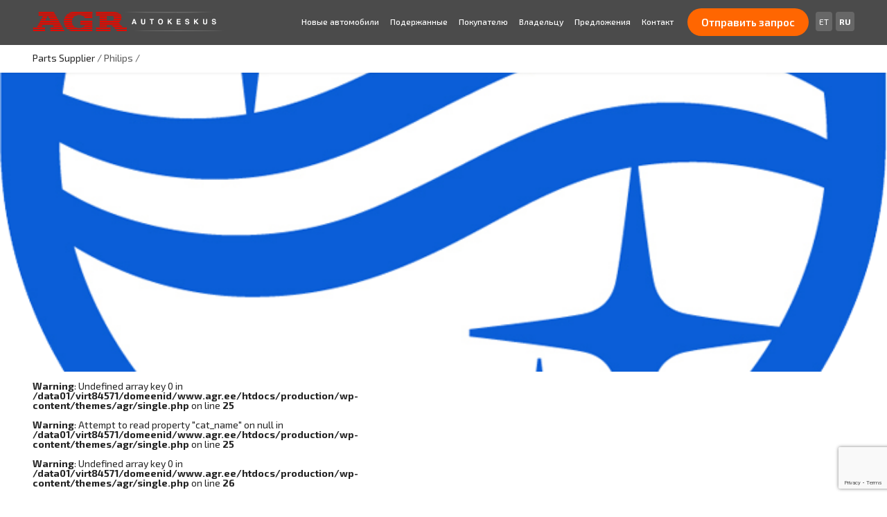

--- FILE ---
content_type: text/html; charset=UTF-8
request_url: https://www.agr.ee/ru/logo/philips/
body_size: 20513
content:
<!DOCTYPE html>

<!-- paulirish.com/2008/conditional-stylesheets-vs-css-hacks-answer-neither/ -->
<!--[if lt IE 7]> <html class="no-js lt-ie9 lt-ie8 lt-ie7" lang="ru-RU"> <![endif]-->
<!--[if IE 7]>    <html class="no-js lt-ie9 lt-ie8" lang="ru-RU"> <![endif]-->
<!--[if IE 8]>    <html class="no-js lt-ie9" lang="ru-RU"> <![endif]-->
<!--[if gt IE 8]><!--> <html lang="ru-RU"> <!--<![endif]-->
<head>
	<meta charset="UTF-8" />
	<meta name='viewport' content='width=device-width, initial-scale=1, maximum-scale=1, user-scalable=no' />
	<title>Philips - AGR Autokeskus</title>
	<!-- Google Tag Manager -->
	<script>(function(w,d,s,l,i){w[l]=w[l]||[];w[l].push({'gtm.start':
	new Date().getTime(),event:'gtm.js'});var f=d.getElementsByTagName(s)[0],
	j=d.createElement(s),dl=l!='dataLayer'?'&l='+l:'';j.async=true;j.src=
	'https://www.googletagmanager.com/gtm.js?id='+i+dl;f.parentNode.insertBefore(j,f);
	})(window,document,'script','dataLayer','GTM-MCGDH5J');</script>
	<!-- End Google Tag Manager -->
	<link rel="pingback" href="" />
	<link rel="apple-touch-icon" sizes="57x57" href="https://www.agr.ee/production/apple-touch-icon-57x57.png">
	<link rel="apple-touch-icon" sizes="114x114" href="https://www.agr.ee/production/apple-touch-icon-114x114.png">
	<link rel="apple-touch-icon" sizes="72x72" href="https://www.agr.ee/production/apple-touch-icon-72x72.png">
	<link rel="apple-touch-icon" sizes="144x144" href="https://www.agr.ee/production/apple-touch-icon-144x144.png">
	<link rel="apple-touch-icon" sizes="60x60" href="https://www.agr.ee/production/apple-touch-icon-60x60.png">
	<link rel="apple-touch-icon" sizes="120x120" href="https://www.agr.ee/production/apple-touch-icon-120x120.png">
	<link rel="apple-touch-icon" sizes="76x76" href="https://www.agr.ee/production/apple-touch-icon-76x76.png">
	<link rel="apple-touch-icon" sizes="152x152" href="https://www.agr.ee/production/apple-touch-icon-152x152.png">
	<link rel="apple-touch-icon" sizes="180x180" href="https://www.agr.ee/production/apple-touch-icon-180x180.png">
	<link rel="icon" type="image/png" href="https://www.agr.ee/production/favicon-192x192.png" sizes="192x192">
	<link rel="icon" type="image/png" href="https://www.agr.ee/production/favicon-160x160.png" sizes="160x160">
	<link rel="icon" type="image/png" href="https://www.agr.ee/production/favicon-96x96.png" sizes="96x96">
	<link rel="icon" type="image/png" href="https://www.agr.ee/production/favicon-16x16.png" sizes="16x16">
	<link rel="icon" type="image/png" href="https://www.agr.ee/production/favicon-32x32.png" sizes="32x32">
	<meta name="msapplication-TileColor" content="#da532c">
	<meta name="msapplication-TileImage" content="https://www.agr.ee/production/mstile-144x144.png">

	<!-- IE Fix for HTML5 Tags -->
	<!--[if lt IE 9]>
		<script src="https://www.agr.ee/production/wp-content/themes/agr/bower_components/html5shiv/dist/html5shiv.min.js"></script>
	<![endif]-->

<meta name='robots' content='index, follow, max-image-preview:large, max-snippet:-1, max-video-preview:-1' />

	<!-- This site is optimized with the Yoast SEO plugin v26.8 - https://yoast.com/product/yoast-seo-wordpress/ -->
	<link rel="canonical" href="https://www.agr.ee/ru/logo/philips/" />
	<meta property="og:locale" content="ru_RU" />
	<meta property="og:type" content="article" />
	<meta property="og:title" content="Philips - AGR Autokeskus" />
	<meta property="og:url" content="https://www.agr.ee/ru/logo/philips/" />
	<meta property="og:site_name" content="AGR Autokeskus" />
	<meta property="article:publisher" content="https://www.facebook.com/agrautokeskus/" />
	<meta property="article:modified_time" content="2019-04-04T07:56:52+00:00" />
	<meta property="og:image" content="https://www.agr.ee/production/wp-content/uploads/2015/09/philips.png" />
	<meta property="og:image:width" content="692" />
	<meta property="og:image:height" content="881" />
	<meta property="og:image:type" content="image/png" />
	<script type="application/ld+json" class="yoast-schema-graph">{"@context":"https://schema.org","@graph":[{"@type":"WebPage","@id":"https://www.agr.ee/ru/logo/philips/","url":"https://www.agr.ee/ru/logo/philips/","name":"Philips - AGR Autokeskus","isPartOf":{"@id":"https://www.agr.ee/ru/#website"},"primaryImageOfPage":{"@id":"https://www.agr.ee/ru/logo/philips/#primaryimage"},"image":{"@id":"https://www.agr.ee/ru/logo/philips/#primaryimage"},"thumbnailUrl":"https://www.agr.ee/production/wp-content/uploads/2015/09/philips.png","datePublished":"2015-09-23T13:21:32+00:00","dateModified":"2019-04-04T07:56:52+00:00","breadcrumb":{"@id":"https://www.agr.ee/ru/logo/philips/#breadcrumb"},"inLanguage":"ru-RU","potentialAction":[{"@type":"ReadAction","target":["https://www.agr.ee/ru/logo/philips/"]}]},{"@type":"ImageObject","inLanguage":"ru-RU","@id":"https://www.agr.ee/ru/logo/philips/#primaryimage","url":"https://www.agr.ee/production/wp-content/uploads/2015/09/philips.png","contentUrl":"https://www.agr.ee/production/wp-content/uploads/2015/09/philips.png","width":692,"height":881},{"@type":"BreadcrumbList","@id":"https://www.agr.ee/ru/logo/philips/#breadcrumb","itemListElement":[{"@type":"ListItem","position":1,"name":"Home","item":"https://www.agr.ee/ru/"},{"@type":"ListItem","position":2,"name":"Philips"}]},{"@type":"WebSite","@id":"https://www.agr.ee/ru/#website","url":"https://www.agr.ee/ru/","name":"AGR Autokeskus","description":"","potentialAction":[{"@type":"SearchAction","target":{"@type":"EntryPoint","urlTemplate":"https://www.agr.ee/ru/?s={search_term_string}"},"query-input":{"@type":"PropertyValueSpecification","valueRequired":true,"valueName":"search_term_string"}}],"inLanguage":"ru-RU"}]}</script>
	<!-- / Yoast SEO plugin. -->


<link rel='dns-prefetch' href='//fonts.googleapis.com' />
<link rel="alternate" type="application/rss+xml" title="AGR Autokeskus &raquo; Лента" href="https://www.agr.ee/ru/feed/" />
<link rel="alternate" type="application/rss+xml" title="AGR Autokeskus &raquo; Лента комментариев" href="https://www.agr.ee/ru/comments/feed/" />
<link rel="alternate" title="oEmbed (JSON)" type="application/json+oembed" href="https://www.agr.ee/ru/wp-json/oembed/1.0/embed?url=https%3A%2F%2Fwww.agr.ee%2Fru%2Flogo%2Fphilips%2F" />
<link rel="alternate" title="oEmbed (XML)" type="text/xml+oembed" href="https://www.agr.ee/ru/wp-json/oembed/1.0/embed?url=https%3A%2F%2Fwww.agr.ee%2Fru%2Flogo%2Fphilips%2F&#038;format=xml" />
<style id='wp-img-auto-sizes-contain-inline-css' type='text/css'>
img:is([sizes=auto i],[sizes^="auto," i]){contain-intrinsic-size:3000px 1500px}
/*# sourceURL=wp-img-auto-sizes-contain-inline-css */
</style>

<style id='wp-emoji-styles-inline-css' type='text/css'>

	img.wp-smiley, img.emoji {
		display: inline !important;
		border: none !important;
		box-shadow: none !important;
		height: 1em !important;
		width: 1em !important;
		margin: 0 0.07em !important;
		vertical-align: -0.1em !important;
		background: none !important;
		padding: 0 !important;
	}
/*# sourceURL=wp-emoji-styles-inline-css */
</style>
<link rel='stylesheet' id='wp-block-library-css' href='https://www.agr.ee/production/wp-includes/css/dist/block-library/style.min.css' type='text/css' media='all' />
<style id='global-styles-inline-css' type='text/css'>
:root{--wp--preset--aspect-ratio--square: 1;--wp--preset--aspect-ratio--4-3: 4/3;--wp--preset--aspect-ratio--3-4: 3/4;--wp--preset--aspect-ratio--3-2: 3/2;--wp--preset--aspect-ratio--2-3: 2/3;--wp--preset--aspect-ratio--16-9: 16/9;--wp--preset--aspect-ratio--9-16: 9/16;--wp--preset--color--black: #000000;--wp--preset--color--cyan-bluish-gray: #abb8c3;--wp--preset--color--white: #ffffff;--wp--preset--color--pale-pink: #f78da7;--wp--preset--color--vivid-red: #cf2e2e;--wp--preset--color--luminous-vivid-orange: #ff6900;--wp--preset--color--luminous-vivid-amber: #fcb900;--wp--preset--color--light-green-cyan: #7bdcb5;--wp--preset--color--vivid-green-cyan: #00d084;--wp--preset--color--pale-cyan-blue: #8ed1fc;--wp--preset--color--vivid-cyan-blue: #0693e3;--wp--preset--color--vivid-purple: #9b51e0;--wp--preset--gradient--vivid-cyan-blue-to-vivid-purple: linear-gradient(135deg,rgb(6,147,227) 0%,rgb(155,81,224) 100%);--wp--preset--gradient--light-green-cyan-to-vivid-green-cyan: linear-gradient(135deg,rgb(122,220,180) 0%,rgb(0,208,130) 100%);--wp--preset--gradient--luminous-vivid-amber-to-luminous-vivid-orange: linear-gradient(135deg,rgb(252,185,0) 0%,rgb(255,105,0) 100%);--wp--preset--gradient--luminous-vivid-orange-to-vivid-red: linear-gradient(135deg,rgb(255,105,0) 0%,rgb(207,46,46) 100%);--wp--preset--gradient--very-light-gray-to-cyan-bluish-gray: linear-gradient(135deg,rgb(238,238,238) 0%,rgb(169,184,195) 100%);--wp--preset--gradient--cool-to-warm-spectrum: linear-gradient(135deg,rgb(74,234,220) 0%,rgb(151,120,209) 20%,rgb(207,42,186) 40%,rgb(238,44,130) 60%,rgb(251,105,98) 80%,rgb(254,248,76) 100%);--wp--preset--gradient--blush-light-purple: linear-gradient(135deg,rgb(255,206,236) 0%,rgb(152,150,240) 100%);--wp--preset--gradient--blush-bordeaux: linear-gradient(135deg,rgb(254,205,165) 0%,rgb(254,45,45) 50%,rgb(107,0,62) 100%);--wp--preset--gradient--luminous-dusk: linear-gradient(135deg,rgb(255,203,112) 0%,rgb(199,81,192) 50%,rgb(65,88,208) 100%);--wp--preset--gradient--pale-ocean: linear-gradient(135deg,rgb(255,245,203) 0%,rgb(182,227,212) 50%,rgb(51,167,181) 100%);--wp--preset--gradient--electric-grass: linear-gradient(135deg,rgb(202,248,128) 0%,rgb(113,206,126) 100%);--wp--preset--gradient--midnight: linear-gradient(135deg,rgb(2,3,129) 0%,rgb(40,116,252) 100%);--wp--preset--font-size--small: 13px;--wp--preset--font-size--medium: 20px;--wp--preset--font-size--large: 36px;--wp--preset--font-size--x-large: 42px;--wp--preset--spacing--20: 0.44rem;--wp--preset--spacing--30: 0.67rem;--wp--preset--spacing--40: 1rem;--wp--preset--spacing--50: 1.5rem;--wp--preset--spacing--60: 2.25rem;--wp--preset--spacing--70: 3.38rem;--wp--preset--spacing--80: 5.06rem;--wp--preset--shadow--natural: 6px 6px 9px rgba(0, 0, 0, 0.2);--wp--preset--shadow--deep: 12px 12px 50px rgba(0, 0, 0, 0.4);--wp--preset--shadow--sharp: 6px 6px 0px rgba(0, 0, 0, 0.2);--wp--preset--shadow--outlined: 6px 6px 0px -3px rgb(255, 255, 255), 6px 6px rgb(0, 0, 0);--wp--preset--shadow--crisp: 6px 6px 0px rgb(0, 0, 0);}:where(.is-layout-flex){gap: 0.5em;}:where(.is-layout-grid){gap: 0.5em;}body .is-layout-flex{display: flex;}.is-layout-flex{flex-wrap: wrap;align-items: center;}.is-layout-flex > :is(*, div){margin: 0;}body .is-layout-grid{display: grid;}.is-layout-grid > :is(*, div){margin: 0;}:where(.wp-block-columns.is-layout-flex){gap: 2em;}:where(.wp-block-columns.is-layout-grid){gap: 2em;}:where(.wp-block-post-template.is-layout-flex){gap: 1.25em;}:where(.wp-block-post-template.is-layout-grid){gap: 1.25em;}.has-black-color{color: var(--wp--preset--color--black) !important;}.has-cyan-bluish-gray-color{color: var(--wp--preset--color--cyan-bluish-gray) !important;}.has-white-color{color: var(--wp--preset--color--white) !important;}.has-pale-pink-color{color: var(--wp--preset--color--pale-pink) !important;}.has-vivid-red-color{color: var(--wp--preset--color--vivid-red) !important;}.has-luminous-vivid-orange-color{color: var(--wp--preset--color--luminous-vivid-orange) !important;}.has-luminous-vivid-amber-color{color: var(--wp--preset--color--luminous-vivid-amber) !important;}.has-light-green-cyan-color{color: var(--wp--preset--color--light-green-cyan) !important;}.has-vivid-green-cyan-color{color: var(--wp--preset--color--vivid-green-cyan) !important;}.has-pale-cyan-blue-color{color: var(--wp--preset--color--pale-cyan-blue) !important;}.has-vivid-cyan-blue-color{color: var(--wp--preset--color--vivid-cyan-blue) !important;}.has-vivid-purple-color{color: var(--wp--preset--color--vivid-purple) !important;}.has-black-background-color{background-color: var(--wp--preset--color--black) !important;}.has-cyan-bluish-gray-background-color{background-color: var(--wp--preset--color--cyan-bluish-gray) !important;}.has-white-background-color{background-color: var(--wp--preset--color--white) !important;}.has-pale-pink-background-color{background-color: var(--wp--preset--color--pale-pink) !important;}.has-vivid-red-background-color{background-color: var(--wp--preset--color--vivid-red) !important;}.has-luminous-vivid-orange-background-color{background-color: var(--wp--preset--color--luminous-vivid-orange) !important;}.has-luminous-vivid-amber-background-color{background-color: var(--wp--preset--color--luminous-vivid-amber) !important;}.has-light-green-cyan-background-color{background-color: var(--wp--preset--color--light-green-cyan) !important;}.has-vivid-green-cyan-background-color{background-color: var(--wp--preset--color--vivid-green-cyan) !important;}.has-pale-cyan-blue-background-color{background-color: var(--wp--preset--color--pale-cyan-blue) !important;}.has-vivid-cyan-blue-background-color{background-color: var(--wp--preset--color--vivid-cyan-blue) !important;}.has-vivid-purple-background-color{background-color: var(--wp--preset--color--vivid-purple) !important;}.has-black-border-color{border-color: var(--wp--preset--color--black) !important;}.has-cyan-bluish-gray-border-color{border-color: var(--wp--preset--color--cyan-bluish-gray) !important;}.has-white-border-color{border-color: var(--wp--preset--color--white) !important;}.has-pale-pink-border-color{border-color: var(--wp--preset--color--pale-pink) !important;}.has-vivid-red-border-color{border-color: var(--wp--preset--color--vivid-red) !important;}.has-luminous-vivid-orange-border-color{border-color: var(--wp--preset--color--luminous-vivid-orange) !important;}.has-luminous-vivid-amber-border-color{border-color: var(--wp--preset--color--luminous-vivid-amber) !important;}.has-light-green-cyan-border-color{border-color: var(--wp--preset--color--light-green-cyan) !important;}.has-vivid-green-cyan-border-color{border-color: var(--wp--preset--color--vivid-green-cyan) !important;}.has-pale-cyan-blue-border-color{border-color: var(--wp--preset--color--pale-cyan-blue) !important;}.has-vivid-cyan-blue-border-color{border-color: var(--wp--preset--color--vivid-cyan-blue) !important;}.has-vivid-purple-border-color{border-color: var(--wp--preset--color--vivid-purple) !important;}.has-vivid-cyan-blue-to-vivid-purple-gradient-background{background: var(--wp--preset--gradient--vivid-cyan-blue-to-vivid-purple) !important;}.has-light-green-cyan-to-vivid-green-cyan-gradient-background{background: var(--wp--preset--gradient--light-green-cyan-to-vivid-green-cyan) !important;}.has-luminous-vivid-amber-to-luminous-vivid-orange-gradient-background{background: var(--wp--preset--gradient--luminous-vivid-amber-to-luminous-vivid-orange) !important;}.has-luminous-vivid-orange-to-vivid-red-gradient-background{background: var(--wp--preset--gradient--luminous-vivid-orange-to-vivid-red) !important;}.has-very-light-gray-to-cyan-bluish-gray-gradient-background{background: var(--wp--preset--gradient--very-light-gray-to-cyan-bluish-gray) !important;}.has-cool-to-warm-spectrum-gradient-background{background: var(--wp--preset--gradient--cool-to-warm-spectrum) !important;}.has-blush-light-purple-gradient-background{background: var(--wp--preset--gradient--blush-light-purple) !important;}.has-blush-bordeaux-gradient-background{background: var(--wp--preset--gradient--blush-bordeaux) !important;}.has-luminous-dusk-gradient-background{background: var(--wp--preset--gradient--luminous-dusk) !important;}.has-pale-ocean-gradient-background{background: var(--wp--preset--gradient--pale-ocean) !important;}.has-electric-grass-gradient-background{background: var(--wp--preset--gradient--electric-grass) !important;}.has-midnight-gradient-background{background: var(--wp--preset--gradient--midnight) !important;}.has-small-font-size{font-size: var(--wp--preset--font-size--small) !important;}.has-medium-font-size{font-size: var(--wp--preset--font-size--medium) !important;}.has-large-font-size{font-size: var(--wp--preset--font-size--large) !important;}.has-x-large-font-size{font-size: var(--wp--preset--font-size--x-large) !important;}
/*# sourceURL=global-styles-inline-css */
</style>

<style id='classic-theme-styles-inline-css' type='text/css'>
/*! This file is auto-generated */
.wp-block-button__link{color:#fff;background-color:#32373c;border-radius:9999px;box-shadow:none;text-decoration:none;padding:calc(.667em + 2px) calc(1.333em + 2px);font-size:1.125em}.wp-block-file__button{background:#32373c;color:#fff;text-decoration:none}
/*# sourceURL=/wp-includes/css/classic-themes.min.css */
</style>
<link rel='stylesheet' id='contact-form-7-css' href='https://www.agr.ee/production/wp-content/plugins/contact-form-7/includes/css/styles.css' type='text/css' media='all' />
<link rel='stylesheet' id='dashicons-css' href='https://www.agr.ee/production/wp-includes/css/dashicons.min.css' type='text/css' media='all' />
<link rel='stylesheet' id='rmp-menu-styles-css' href='https://www.agr.ee/production/wp-content/uploads/rmp-menu/css/rmp-menu.css' type='text/css' media='all' />
<link rel='stylesheet' id='wpml-legacy-horizontal-list-0-css' href='https://www.agr.ee/production/wp-content/plugins/sitepress-multilingual-cms/templates/language-switchers/legacy-list-horizontal/style.min.css' type='text/css' media='all' />
<style id='wpml-legacy-horizontal-list-0-inline-css' type='text/css'>
.wpml-ls-statics-shortcode_actions{background-color:#eeeeee;}.wpml-ls-statics-shortcode_actions, .wpml-ls-statics-shortcode_actions .wpml-ls-sub-menu, .wpml-ls-statics-shortcode_actions a {border-color:#cdcdcd;}.wpml-ls-statics-shortcode_actions a, .wpml-ls-statics-shortcode_actions .wpml-ls-sub-menu a, .wpml-ls-statics-shortcode_actions .wpml-ls-sub-menu a:link, .wpml-ls-statics-shortcode_actions li:not(.wpml-ls-current-language) .wpml-ls-link, .wpml-ls-statics-shortcode_actions li:not(.wpml-ls-current-language) .wpml-ls-link:link {color:#444444;background-color:#ffffff;}.wpml-ls-statics-shortcode_actions .wpml-ls-sub-menu a:hover,.wpml-ls-statics-shortcode_actions .wpml-ls-sub-menu a:focus, .wpml-ls-statics-shortcode_actions .wpml-ls-sub-menu a:link:hover, .wpml-ls-statics-shortcode_actions .wpml-ls-sub-menu a:link:focus {color:#000000;background-color:#eeeeee;}.wpml-ls-statics-shortcode_actions .wpml-ls-current-language > a {color:#444444;background-color:#ffffff;}.wpml-ls-statics-shortcode_actions .wpml-ls-current-language:hover>a, .wpml-ls-statics-shortcode_actions .wpml-ls-current-language>a:focus {color:#000000;background-color:#eeeeee;}
/*# sourceURL=wpml-legacy-horizontal-list-0-inline-css */
</style>
<link rel='stylesheet' id='wpml-menu-item-0-css' href='https://www.agr.ee/production/wp-content/plugins/sitepress-multilingual-cms/templates/language-switchers/menu-item/style.min.css' type='text/css' media='all' />
<link rel='stylesheet' id='wp-mcm-styles-css' href='https://www.agr.ee/production/wp-content/plugins/wp-media-category-management/css/wp-mcm-styles.css' type='text/css' media='all' />
<link rel='stylesheet' id='foundation-css-css' href='https://www.agr.ee/production/wp-content/themes/required-foundation/stylesheets/foundation.min.css' type='text/css' media='all' />
<link rel='stylesheet' id='main-css-css' href='https://www.agr.ee/production/wp-content/themes/agr/dist/styles/main.css?v=20240403' type='text/css' media='all' />
<link rel='stylesheet' id='google-fonts-css' href='https://fonts.googleapis.com/css?family=Exo+2%3A200%2C300%2C300i%2C400%2C400i%2C500%2C500i%2C600%2C700%2C700i' type='text/css' media='all' />
<link rel='stylesheet' id='required-foundation-css-css' href='https://www.agr.ee/production/wp-content/themes/agr/style.css' type='text/css' media='all' />
<link rel='stylesheet' id='uacf7-frontend-style-css' href='https://www.agr.ee/production/wp-content/plugins/ultimate-addons-for-contact-form-7/assets/css/uacf7-frontend.css' type='text/css' media='all' />
<link rel='stylesheet' id='uacf7-form-style-css' href='https://www.agr.ee/production/wp-content/plugins/ultimate-addons-for-contact-form-7/assets/css/form-style.css' type='text/css' media='all' />
<script type="text/javascript" src="https://www.agr.ee/production/wp-content/themes/agr/dist/scripts/jquery.js" id="jquery-js"></script>
<script type="text/javascript" id="rmp_menu_scripts-js-extra">
/* <![CDATA[ */
var rmp_menu = {"ajaxURL":"https://www.agr.ee/production/wp-admin/admin-ajax.php","wp_nonce":"c03a7bad29","menu":[{"menu_theme":"Default","theme_type":"default","theme_location_menu":"0","submenu_submenu_arrow_width":"40","submenu_submenu_arrow_width_unit":"px","submenu_submenu_arrow_height":"39","submenu_submenu_arrow_height_unit":"px","submenu_arrow_position":"right","submenu_sub_arrow_background_colour":"","submenu_sub_arrow_background_hover_colour":"","submenu_sub_arrow_background_colour_active":"","submenu_sub_arrow_background_hover_colour_active":"","submenu_sub_arrow_border_width":"","submenu_sub_arrow_border_width_unit":"px","submenu_sub_arrow_border_colour":"#1d4354","submenu_sub_arrow_border_hover_colour":"#3f3f3f","submenu_sub_arrow_border_colour_active":"#1d4354","submenu_sub_arrow_border_hover_colour_active":"#3f3f3f","submenu_sub_arrow_shape_colour":"#fff","submenu_sub_arrow_shape_hover_colour":"#fff","submenu_sub_arrow_shape_colour_active":"#fff","submenu_sub_arrow_shape_hover_colour_active":"#fff","use_header_bar":"off","header_bar_items_order":{"logo":"off","title":"on","additional content":"off","menu":"on","search":"off"},"header_bar_title":"Responsive Menu","header_bar_html_content":"","header_bar_logo":"","header_bar_logo_link":"","header_bar_logo_width":"","header_bar_logo_width_unit":"%","header_bar_logo_height":"","header_bar_logo_height_unit":"px","header_bar_height":"80","header_bar_height_unit":"px","header_bar_padding":{"top":"0px","right":"5%","bottom":"0px","left":"5%"},"header_bar_font":"","header_bar_font_size":"14","header_bar_font_size_unit":"px","header_bar_text_color":"#ffffff","header_bar_background_color":"#1d4354","header_bar_breakpoint":"8000","header_bar_position_type":"fixed","header_bar_adjust_page":"on","header_bar_scroll_enable":"off","header_bar_scroll_background_color":"#36bdf6","mobile_breakpoint":"600","tablet_breakpoint":"1024","transition_speed":"1","sub_menu_speed":"0.2","show_menu_on_page_load":"off","menu_disable_scrolling":"off","menu_overlay":"off","menu_overlay_colour":"rgba(0,0,0,0.7)","desktop_menu_width":"","desktop_menu_width_unit":"%","desktop_menu_positioning":"absolute","desktop_menu_side":"left","desktop_menu_to_hide":"","use_current_theme_location":"off","mega_menu":{"225":"off","227":"off","229":"off","228":"off","226":"off"},"desktop_submenu_open_animation":"none","desktop_submenu_open_animation_speed":"100ms","desktop_submenu_open_on_click":"off","desktop_menu_hide_and_show":"off","menu_name":"Default Menu","menu_to_use":"2","different_menu_for_mobile":"off","menu_to_use_in_mobile":"main-menu","use_mobile_menu":"on","use_tablet_menu":"on","use_desktop_menu":"off","menu_display_on":"all-pages","menu_to_hide":"","submenu_descriptions_on":"off","custom_walker":"","menu_background_colour":"#333333","menu_depth":"2","smooth_scroll_on":"off","smooth_scroll_speed":"500","menu_font_icons":{"id":["225"],"icon":[""]},"menu_links_height":"44","menu_links_height_unit":"px","menu_links_line_height":"44","menu_links_line_height_unit":"px","menu_depth_0":"5","menu_depth_0_unit":"%","menu_font_size":"15","menu_font_size_unit":"px","menu_font":"","menu_font_weight":"600","menu_text_alignment":"left","menu_text_letter_spacing":"","menu_word_wrap":"off","menu_link_colour":"#ffffff","menu_link_hover_colour":"#ffffff","menu_current_link_colour":"#ffffff","menu_current_link_hover_colour":"#ffffff","menu_item_background_colour":"#333333","menu_item_background_hover_colour":"#3c3c3c","menu_current_item_background_colour":"#43494c","menu_current_item_background_hover_colour":"#43494c","menu_border_width":"1","menu_border_width_unit":"px","menu_item_border_colour":"#3c3c3c","menu_item_border_colour_hover":"#3c3c3c","menu_current_item_border_colour":"#212121","menu_current_item_border_hover_colour":"#3f3f3f","submenu_links_height":"44","submenu_links_height_unit":"px","submenu_links_line_height":"44","submenu_links_line_height_unit":"px","menu_depth_side":"left","menu_depth_1":"10","menu_depth_1_unit":"%","menu_depth_2":"15","menu_depth_2_unit":"%","menu_depth_3":"20","menu_depth_3_unit":"%","menu_depth_4":"25","menu_depth_4_unit":"%","submenu_item_background_colour":"#333333","submenu_item_background_hover_colour":"#3c3c3c","submenu_current_item_background_colour":"#43494c","submenu_current_item_background_hover_colour":"#43494c","submenu_border_width":"1","submenu_border_width_unit":"px","submenu_item_border_colour":"#3c3c3c","submenu_item_border_colour_hover":"#3c3c3c","submenu_current_item_border_colour":"#212121","submenu_current_item_border_hover_colour":"#3f3f3f","submenu_font_size":"15","submenu_font_size_unit":"px","submenu_font":"","submenu_font_weight":"normal","submenu_text_letter_spacing":"","submenu_text_alignment":"left","submenu_link_colour":"#ffffff","submenu_link_hover_colour":"#ffffff","submenu_current_link_colour":"#ffffff","submenu_current_link_hover_colour":"#ffffff","inactive_arrow_shape":"\u25bc","active_arrow_shape":"\u25b2","inactive_arrow_font_icon":"","active_arrow_font_icon":"","inactive_arrow_image":"","active_arrow_image":"","submenu_arrow_width":"44","submenu_arrow_width_unit":"px","submenu_arrow_height":"44","submenu_arrow_height_unit":"px","arrow_position":"right","menu_sub_arrow_shape_colour":"#ffffff","menu_sub_arrow_shape_hover_colour":"#ffffff","menu_sub_arrow_shape_colour_active":"#ffffff","menu_sub_arrow_shape_hover_colour_active":"#ffffff","menu_sub_arrow_border_width":"1","menu_sub_arrow_border_width_unit":"px","menu_sub_arrow_border_colour":"#3c3c3c","menu_sub_arrow_border_hover_colour":"#3c3c3c","menu_sub_arrow_border_colour_active":"#212121","menu_sub_arrow_border_hover_colour_active":"#ffffff","menu_sub_arrow_background_colour":"#333333","menu_sub_arrow_background_hover_colour":"#3c3c3c","menu_sub_arrow_background_colour_active":"#212121","menu_sub_arrow_background_hover_colour_active":"#3f3f3f","fade_submenus":"off","fade_submenus_side":"left","fade_submenus_delay":"100","fade_submenus_speed":"500","use_slide_effect":"off","slide_effect_back_to_text":"Back","accordion_animation":"off","auto_expand_all_submenus":"off","auto_expand_current_submenus":"on","menu_item_click_to_trigger_submenu":"on","button_width":"55","button_width_unit":"px","button_height":"55","button_height_unit":"px","button_background_colour":"#000000","button_background_colour_hover":"#000000","button_background_colour_active":"#000000","toggle_button_border_radius":"5","button_transparent_background":"on","button_left_or_right":"right","button_position_type":"fixed","button_distance_from_side":"3","button_distance_from_side_unit":"%","button_top":"5","button_top_unit":"px","button_push_with_animation":"off","button_click_animation":"boring","button_line_margin":"6","button_line_margin_unit":"px","button_line_width":"33","button_line_width_unit":"px","button_line_height":"5","button_line_height_unit":"px","button_line_colour":"#ffffff","button_line_colour_hover":"#ffffff","button_line_colour_active":"#ffffff","button_font_icon":"","button_font_icon_when_clicked":"","button_image":"","button_image_when_clicked":"","button_title":"","button_title_open":"","button_title_position":"bottom","menu_container_columns":"","button_font":"","button_font_size":"15","button_font_size_unit":"px","button_title_line_height":"13","button_title_line_height_unit":"px","button_text_colour":"#ffffff","button_trigger_type_click":"on","button_trigger_type_hover":"off","button_click_trigger":"#responsive-menu-button","items_order":{"title":"on","menu":"on","search":"","additional content":"on"},"menu_title":"Men\u00fc\u00fc","menu_title_link":"","menu_title_link_location":"_self","menu_title_image":"","menu_title_font_icon":"","menu_title_section_padding":{"top":"10%","right":"5%","bottom":"0%","left":"5%"},"menu_title_background_colour":"#43494c","menu_title_background_hover_colour":"#43494c","menu_title_font_size":"15","menu_title_font_size_unit":"px","menu_title_alignment":"left","menu_title_font_weight":"400","menu_title_font_family":"","menu_title_colour":"#ffffff","menu_title_hover_colour":"#ffffff","menu_title_image_width":"","menu_title_image_width_unit":"%","menu_title_image_height":"","menu_title_image_height_unit":"px","menu_additional_content":"","menu_additional_section_padding":{"top":"0px","right":"5%","bottom":"0px","left":"5%"},"menu_additional_content_font_size":"16","menu_additional_content_font_size_unit":"px","menu_additional_content_alignment":"center","menu_additional_content_colour":"#ffffff","menu_search_box_text":"Search","menu_search_box_code":"","menu_search_section_padding":{"top":"0px","right":"5%","bottom":"0px","left":"5%"},"menu_search_box_height":"45","menu_search_box_height_unit":"px","menu_search_box_border_radius":"30","menu_search_box_text_colour":"#333333","menu_search_box_background_colour":"#ffffff","menu_search_box_placeholder_colour":"#c7c7cd","menu_search_box_border_colour":"#dadada","menu_section_padding":{"top":"0px","right":"0px","bottom":"0px","left":"0px"},"menu_width":"75","menu_width_unit":"%","menu_maximum_width":"","menu_maximum_width_unit":"px","menu_minimum_width":"","menu_minimum_width_unit":"px","menu_auto_height":"off","menu_container_padding":{"top":"0px","right":"0px","bottom":"0px","left":"0px"},"menu_container_background_colour":"#333333","menu_background_image":"","animation_type":"push","menu_appear_from":"right","animation_speed":"0.5","page_wrapper":".container","menu_close_on_body_click":"off","menu_close_on_scroll":"off","menu_close_on_link_click":"off","enable_touch_gestures":"off","hamburger_position_selector":"","menu_id":6816,"active_toggle_contents":"\u25b2","inactive_toggle_contents":"\u25bc"}]};
//# sourceURL=rmp_menu_scripts-js-extra
/* ]]> */
</script>
<script type="text/javascript" src="https://www.agr.ee/production/wp-content/plugins/responsive-menu/v4.0.0/assets/js/rmp-menu.min.js" id="rmp_menu_scripts-js"></script>
<script type="text/javascript" src="https://www.agr.ee/production/wp-content/plugins/wp-retina-2x/app/picturefill.min.js" id="wr2x-picturefill-js-js"></script>
<script type="text/javascript" id="populate_modelpacks_script-js-extra">
/* <![CDATA[ */
var populateModelPacksAjax = {"ajaxurl":"https://www.agr.ee/production/wp-admin/admin-ajax.php"};
//# sourceURL=populate_modelpacks_script-js-extra
/* ]]> */
</script>
<script type="text/javascript" src="https://www.agr.ee/production/wp-content/themes/agr/dist/scripts/populateModelPacks.js" id="populate_modelpacks_script-js"></script>
<script type="text/javascript" id="populate_models_script-js-extra">
/* <![CDATA[ */
var populateModelsAjax = {"ajaxurl":"https://www.agr.ee/production/wp-admin/admin-ajax.php"};
//# sourceURL=populate_models_script-js-extra
/* ]]> */
</script>
<script type="text/javascript" src="https://www.agr.ee/production/wp-content/themes/agr/dist/scripts/populateModels.js" id="populate_models_script-js"></script>
<link rel="https://api.w.org/" href="https://www.agr.ee/ru/wp-json/" /><link rel="EditURI" type="application/rsd+xml" title="RSD" href="https://www.agr.ee/production/xmlrpc.php?rsd" />
<meta name="generator" content="WordPress 6.9" />
<link rel='shortlink' href='https://www.agr.ee/ru/?p=4385' />
<meta name="generator" content="WPML ver:4.8.6 stt:15,47;" />

<!--BEGIN: TRACKING CODE MANAGER (v2.5.0) BY INTELLYWP.COM IN HEAD//-->
<!-- Facebook Pixel Code -->
<script>
!function(f,b,e,v,n,t,s){if(f.fbq)return;n=f.fbq=function(){n.callMethod?
n.callMethod.apply(n,arguments):n.queue.push(arguments)};if(!f._fbq)f._fbq=n;
n.push=n;n.loaded=!0;n.version='2.0';n.queue=[];t=b.createElement(e);t.async=!0;
t.src=v;s=b.getElementsByTagName(e)[0];s.parentNode.insertBefore(t,s)}(window,
document,'script','https://connect.facebook.net/en_US/fbevents.js');

fbq('init', '1006688382759558');
fbq('track', "PageView");</script>
<noscript><img height="1" width="1" src="https://www.facebook.com/tr?id=1006688382759558&ev=PageView&noscript=1" /></noscript>
<!-- End Facebook Pixel Code -->
<!--END: https://wordpress.org/plugins/tracking-code-manager IN HEAD//--><style type="text/css">.recentcomments a{display:inline !important;padding:0 !important;margin:0 !important;}</style>		<style type="text/css" id="wp-custom-css">
			/* Body, html fix for sticky headers */

body, html {
	max-width: 100%;
	overflow-x: inherit;
	background-image: none;
	font-size: 17px;
}

#selectOptions {
  height: 300px;
  overflow-y: scroll;
  display: block;
  position: relative;
  background: rgba(255, 255, 255, 0.5);
  transition: all .3s ease-in-out;
  border-radius: 4px;
  padding: 0px 15px;
}

#selectOptions:hover {
  background: rgba(255, 255, 255, 0.8);
}

/* Header fix / visual update */
.required-header {
	box-shadow: none;
}

.header-logo {
	width: 285px;
}

ul.header-menu li a {
	text-transform: none;
	font-weight: 500;
	font-size: 16px;
	background-image: none;
	padding: 22px 15px 25px 15px;
}

ul.header-menu li a:hover {
	background-color: rgba(255, 255, 255, .1);
}

#rmp-menu-title-6816 {
    background-color: #4c4c4c;
    font-size: 15px;
    padding-top: 25px;
    padding-bottom: 25px;
    font-weight: 800;
    height: 64px;
    text-transform: uppercase;
}

ul.header-menu li.menu-item-language-current a {
    font-weight: 700;
}

ul.header-menu li.menu-item-language a {
	text-transform: uppercase;
	border-radius: 4px;
}

ul.header-menu:lang(ru) li a {
    font-size: 15px;
}

ul.header-menu>li.menu-item-language a {
	padding: 7px 5px;
}

ul.header-menu:lang(ru) li.menu-item-language a:last-child {
	margin-left: 10px;
}

ul.header-menu:lang(ru) li.menu-item-language:last-child a {
	margin-left: 5px;
}

@media only screen and (min-width: 1024px) and (max-width: 1400px) {
	

	
	ul.header-menu li a {
    font-size: 14px;
		padding: 22px 8px 25px 8px;
}
	
	ul.header-menu:lang(ru) li a {
    font-size: 12px;
}

}

@media only screen and (min-width: 1024px) and (max-width: 1200px) {
	.header-logo {
		width: 210px;
		margin-top: 21px
	}
}

/* Grid fix */

@media screen and (min-width: 1171px) {
	.row {
		width: 95%;
		max-width: 1600px;
	}
}

@media screen and (min-width:1171px) {
  .columns.twelve {
    padding: 0 15px;
  }

  #main.columns.eight,
  #contentwrap .columns.nine {
    padding-left: 15px;
  }

  .row .row .columns.twelve {
    padding: 0 15px;
  }

  .block-grid.two-up {
    margin: 0;
  }
}


@media only screen and (max-width: 767px){
	.header-logo {
		width: auto;
		max-width: 70%;
	}

}

@media only screen and (min-width: 641px) and (max-width: 1024px) {
	.columns.medium-six {
		width: 50%;
	}
}

@media only screen and (min-width: 1025px) and (max-width: 1440px) {
	.columns.large-six {
		width: 50%;
	}
}

/* hr fix */

hr {
	max-width: 100%;
	background-image: none;
}

/* Headings fix */
#main h1,
h1.entry-title {
	font-size: 40px;
	font-weight: 600;
	margin-bottom: 40px;
	margin-top: 32px;
}

#model-why h4, #videos h4 {
    font-weight: 600;
    margin-top: 24px;
    margin-bottom: 16px;
}

h1,
h1.entry-title,
h2,
#departments .header h2,
h3 {
	text-transform: none;
}

h2,
.single-new_car h2,
.single-special_offer h2{
	font-weight: 600;
	margin-top: 60px;
	margin-bottom: 40px;
}

h1:after,
.archive h1.entry-title:after, h2:after {
	content: none;
}

h3,
#warranty h3 {
	font-size: 24px;
	font-weight: 500;
	margin-top: 40px;
	margin-bottom: 20px;
}

h4 {
	margin-bottom: 20px;
}

h5, aside h5 {
	font-size: 19px;
	font-weight: 600;
}

.position {
	font-size: 17px;
}

.white {
	color: white;
}

a h1,
a h2,
a h3,
a h4,
a h5 {
	color: #222;
}

/* Red pill */

.pill-red {
	color: #fff;
	background: #ff0e00;
	font-size: 18px;
	border-radius: 4px;
	display: inline-block;
	padding: 4px 6px;
}

/* Responsive menu adjustment */

#rmp_menu_trigger-6816 .responsive-menu-pro-inner, #rmp_menu_trigger-6816 .responsive-menu-pro-inner::before, #rmp_menu_trigger-6816 .responsive-menu-pro-inner::after {
	box-shadow: 1px 1px 1px rgba(0,0,0,.6);
	height: 2px;
}

#rmp_menu_trigger-6816 .responsive-menu-pro-inner::after {
    bottom: 8px;
}

#rmp_menu_trigger-6816 .responsive-menu-pro-inner::before {
    top: 8px;
}

button.rmp_menu_trigger {
z-index: 99999;
}

.rmp-menu-item {
	 background-color: transparent;
}

.rmp-menu-item.btn .rmp-menu-item-link {
	width: 90% !important;
	background-color: #ff6601 !important;
	color: #fff !important;
	border: none;
	border-radius: 20px;
	margin-top: 16px;
	margin-bottom: 8px;
}

.rmp-menu .menu-item-language {
	display: inline-block;
	width: 50% !important;
	text-transform: uppercase;
	padding: 0 3%;
}

.rmp-menu-item.btn-primary {
	background: transparent;
}

.rmp-menu .menu-item-language.menu-item-language-current a {
	font-weight: 800 !important;
}


/* Breadcrumbs fix */

.page #breadcrumbs-container, .single #breadcrumbs-container,
#breadcrumbs-container {
	height: 40px;
	background: #fff;
	box-shadow: 1px 0px 5px rgba(0,0,0,.1);
	position: relative;
}

#breadcrumbs,
#breadcrumbs .separator {
	font-size: 14px;
  line-height: 27px;
	color: #555;
	text-transform: none;
}

#breadcrumbs a {
	color: #222;
}

#breadcrumbs a:hover {
	color: #7f807f;
}

#page-menu {
	top: 0px;
}

/* Centering fix */

.centered {
    text-align: inherit;
}

/* UL unordered lists fix */

#content li {
	line-height: inherit;
}

#content li:not(.li--icon),
#main-slider li,
.hero li {
  list-style-type: disc;
	padding-left: inherit;
	line-height: inherit;
	background-image: none;
}

#sidebar-employees .contacts li {
	line-height: 24px;
}

aside .employee-information {
	max-width: 320px;
}

/* Buttons visual update */

.btn,
button,
input[type=submit],
ul.header-menu li.btn--menu a {
	background-image: none;
	text-transform: none;
	position: relative;
	border-radius: 60px;
	font-weight: 600;
	padding: 10px 20px;
	margin-right: 8px;
	margin-bottom: 8px;
	font-size: 17px;
  line-height: 20px;
}

ul.header-menu li.btn--menu a {
	font-size: 15px;
}

@media only screen and (min-width: 1024px) and (max-width: 1180px) {
	ul.header-menu li.btn--menu a {
    font-size: 14px;
}
	
		ul.header-menu:lang(ru) li.btn--menu a {
    font-size: 12px;
}
}

.btn-wide {
	padding: 7px 40px;
}

button:hover, input[type=submit]:hover {
	background-image: none;
}

button:hover, input[type=submit]:hover {
	background-image: none;
}

.btn-offset-right {
	margin-left: -20px;
}

.btn-outline:hover,
.btn-secondary:hover,
.btn-white:hover,
ul.header-menu li.btn--menu a:hover {
	color: #fff;
	background-color: #222;
}

.btn-primary,
input[type=submit] {
	background-color: #ff6601;
	color: #fff;
  border: none;
}

.btn-dark,
#expandtable {
	background-color: #404040;
}

.btn-outline {
    background: transparent;
    color: #222;
    border: 1px solid #222;
}

.btn-outline-inverted {
    background: transparent;
    color: #fff;
    border: 1px solid #fff;
}

.btn-ghost-inverted {
    background: transparent;
    color: #fff;
    border: none;
}

.btn-secondary {
    background: #eee;
    color: #222;
    border: none;
}

.btn-white {
    background: #fff;
    color: #222;
    border: none;
}

.btn--menu {
	padding: 0;
	margin-bottom: 0;
	margin-top: 12px;
	margin-left: 12px!important;
}

ul.header-menu li.btn--menu a {
	margin: 0;
}

/* Icons list */

.list-icons {
	list-style-type: none;
}

.list-icons a {
	color: #222;
}


.list-icons a:hover {
	text-decoration: underline;
}

.list-icons-item {
	background-repeat: no-repeat;
	background-size: 16px;
	padding-left: 24px;
	background-position: left  center;
	font-weight: 400;
}

li.location {
        background-image: url(https://www.agr.ee/production/wp-content/themes/agr/dist/images/icons/location.svg);
    background-position: 3px center;
    background-size: 12px;
}

#content li.time-gray, li.time-gray {
    background-image: url(https://www.agr.ee/production/wp-content/themes/agr/dist/images/icons/time-gray.svg);
}

/* Packs and prices update - paketid ja hinnad */

#packs .price {
	font-style: inherit;
	font-weight: 600;
	margin-bottom: 0;
}


#packs button {
	margin-bottom: 8px;
}

@media screen and (max-width: 767px) {
#packs button {
    display: block;
}
}

/* Economy stats styling fix */
#packs .economy li {
	background-color: transparent;
}

/* Model view fixes */

.model-colors .owl-stage-outer {
	max-height: 320px;
}

#technical .tabs {
	height: 40px;
	border-radius: 60px;
	overflow: hidden;
	margin-bottom: 8px;
	margin-top: 24px;
}

#technical .tabs dd a {
	font-weight: 400;
	text-transform: none;
	height: 40px;
	line-height: 40px;
	width: 100%;
	background-image: none;
	background-color: transparent;
}

#technical .tabs dd {
	background-color: transparent;
}

#technical .tabs dd a {
	color: #222;
	border: 1px solid #222;
}

#technical .tabs dd:first-child a {
	border-top-left-radius: 60px;
	border-bottom-left-radius: 60px;
}

#technical .tabs dd:last-child a {
	border-top-right-radius: 60px;
	border-bottom-right-radius: 60px;
}

#technical .tabs dd.active {
	background-color: #404040;
}

#technical .tabs dd.active a {
	color: #fff;
}

.tech-table {
	overflow-x: inherit;
}

.tech-table td {
	padding: 7px 0 10px;
}

#expandtable {
	margin-top: 16px;
  margin-bottom: 24px;
}

.single-new_car .tech-table thead {
	position: sticky;
  top: 26px;
	background-color: #f5f5f5;
}

.single-new_car .tech-table thead tr:last-child th {
    border-right: 1px solid #e6e6e6;
}

.single-new_car #technical-content.maximized {
	overflow: inherit;
}

table.tech-table tfoot tr.biggerheading td, table.tech-table thead tr.biggerheading th,
table.tech-table tfoot tr td, table.tech-table thead tr th {
	font-size: 16px;
  line-height: 24px
}

.table--specs .fixed-col {
	width: 600px;
}

#warranty>.row>.column, #warranty>.row>.columns {
    padding: inherit;
}

#packs .pack {
	margin-bottom: 80px;
}

/* Model view accessories visual update - Lisavarustuse uuendus */

.accessory-item-wrapper {
	border-radius: 8px;
	overflow: hidden;
	background-color: #f5f5f5;
}

li.accessory-item .tech-table {
	margin-bottom: 60px;
}

.accessory-item button {
    width: auto !important;
    margin: 10px;
    padding: 8px 24px;
}

.accessory-item h3 {
	font-weight: 500;
}

/* New car table height fix */

.single-new_car #technical-content.maximized {
	max-height: 8000px !important;
}

/* Front page slider */

.slide__title {
    font-size: 36px;
		margin-bottom: 32px;
		background-image: none;
}

.slide__title,
.slide__content {
	padding-left: 0;
}

.owl-carousel {
    display: block;
}
 
.owl-carousel .slide-owl-wrap:not(:first-child) {
    display: none;
}
 
.owl-carousel img {
    width: 100%;
}


@media screen and (max-width: 1080px) {
	.slide__title {
			font-size: 24px;
			margin-bottom: 32px;
			background-image: none;
	}
	.slide__hr,
	.slide__content__text--lg {
		display: none;
	}
}

@media screen and (max-width: 768px) {
	.slide__content__text {
		display: none;
}
}

.slide__content {
	color: #fff;
}


slide__content:lang(ru) small {
	font-size: 48%;
}

.model-hero__text,
.slide__content__text p {
	font-weight: 400;
}

.slide__content__text--lg p {
    font-weight: 600;
    font-size: 21px;
    margin-bottom: 8px;
    display: block;
}

.slide__content__text--lg small {
    font-size: 80%;
    font-weight: 400;
}

/* New cars */

.models-list a .economy li, .models-list a p {
    color: #222;
}

.title--link--xl {
	font-size: 24px;
	line-height: 36px;
}

.models-list .model-image {
	margin: 0 auto;
}

.model-price {
	padding-left: 0;
	margin-top: 8px;
	margin-bottom: 0;
	font-weight: 400;
	font-size: 17px;
	font-style: normal;
	color: #222;
}

.models-list p.model-monthly-payment {
	color: #4d4d4d;
	font-size: 15px;
	margin-top: 4px;
}

.home #new-cars .model .title--link {
	margin-top: 0;
}

.model-link {
	border-radius: 8px;
	display: block;
	padding-bottom: 32px;
}

.model-link:hover {
	background-color: #f5f5f5;
}

.model-link:hover .model-title {
	
}

/* Forms fix – Kontaktivormid */

.form-section {
    margin-bottom: 40px;
}

.wpcf7 .label, .wpcf7 p, label, fieldset legend {
	color: #222;
	font-size: 17px;
	margin-top: 10px;
}

.wpcf7 .label, label, fieldset legend {
	font-weight: 700;
}

.wpcf7 p {
	margin-bottom: 10px;
}

.wpcf7-list-item label {
	font-weight: 400;
}

.wpcf7 .wpcf7-list-item label > span {
	display: inline;
}

.wpcf7-form-control-wrap label {
	display: inline;
}

.wpcf7-list-item {
	margin: 0;
	line-height: 32px;
}

.wpcf7 label > span {
    margin-top: 10px;
    display: block;
}

.wpcf7 .inline-list span.wpcf7-list-item {
	display: inline;
	margin-left: 16px;
}

.wpcf7 .inline-list span.wpcf7-list-item.first {
	margin-left: 0;
}

.btn-group.serviceinterval {
    margin-top: 0;
}

.wpcf7 form.invalid .wpcf7-response-output, .wpcf7 form.unaccepted .wpcf7-response-output, .wpcf7 form.payment-required .wpcf7-response-output {
	font-weight: bold;
}

.inline-form {
    margin: 0 0 30px 0;
    padding-bottom: 30px;
    padding-top: 10px;
	
}

form>.row>.column, form>.row>.columns {
    padding: 0px 30px 0px 6px !important;
}

/* Contact form pages - Kontaktivormide lehed */

.parent-pageid-7897 {
	background-image: none;
}

input[type=text], input[type=password],input[type=date], input[type=datetime], input[type=email], input[type=number], input[type=search], input[type=tel], input[type=time], input[type=url], textarea {
	border: 1px solid #ccc;
	border-radius: 4px;
	min-height: 40px;
	font-size: 17px;
	font-family: "Helvetica Neue", "Helvetica", "Inter", Arial;
	padding-left: 10px;
	color: #000;
}

form .btn-group input[type=radio] {
	height: 32px;
}

[data-name="vehicle-regnr"] {
	display: block;
}

[data-name="vehicle-regnr"]:before {
	content: "";
    display: block;
    width: 19px;
    height: 40px;
    position: absolute;
    left: 0;
    top: 0;
    background-image: url(https://www.agr.ee/production/wp-content/themes/agr/dist/images/est.svg);
    background-size: 17px 36px;
		background-position: center center;
		background-repeat: no-repeat;
		background-color: #003CAA;
		border-top-left-radius: 4px;
		border-bottom-left-radius: 4px;
		z-index: 1;
}

[data-name="vehicle-regnr"] input {
	border: 2px solid #222;
	padding-left: 32px;
	width: 150px;
	height: 40px;
	font-size: 24px;
	text-transform: uppercase;
}

input[type="text"].input--mileage {
	width: 100px;
}

/* Model subnav fix */

#page-menu {
	background-color: #222;
}

#menu-sub-menu {
	float: none;
	background-color: transparent;
}

#menu-sub-menu>li>a,
#menu-sub-menu>li>a:lang(ru){
    font-size: 15px;
    line-height: 16px;
		padding: 12px 14px;
    font-weight: 500;
    text-transform: none;
		color: #fff;
}

#menu-sub-menu>li.active {
	background: #4d4d4d;
}

#menu-sub-menu>li.active::after {
	content: none;
}

/* #menu-sub-menu>li:nth-child(2)>a {
	padding-left: 0;
}

#menu-sub-menu>li.active:nth-child(2)>a::before {
    content: " ";
    background: #4d4d4d;
    left: -14px;
    top: 0;
    height: 100%;
    width: 14px;
	position: absolute;
} */


/* Regular page Hero background image fix */

.hero {
    background-color: transparent;
    min-height: 400px;
    height: 60vh;
    background-position: center bottom;
    background-size: cover;
    background-repeat: no-repeat;
}

.hero--contact {
	min-height: 550px;
}

/* Mudelite üldvaade */
.models-list .economy li,
.models-list .economy li:hover {
	background-color: transparent;
}

.model-actions a {
	display: block;
}

/* Contact page fix */

#contact-map {
	height: 320px;
}

.contact-location-image {
	background-image: url(https://www.agr.ee/production/wp-content/uploads/2014/09/DSC89811-1440x550.jpg);
    background-color: transparent;
    min-height: 320px;
    height: auto;
    background-position: center;
    background-size: cover;
    background-repeat: no-repeat;
}

.contact-intro {
	margin-bottom: 80px;
}

#departments {
	padding-bottom: 30px;
}

#departments .header ul {
    float: left;
    clear: both;
    font-size: 24px;
    line-height: 1;
    margin-bottom: 0;
}

#departments .header li.phone,
#departments .header li.email,
#departments .header li.time {
	  background-size: 16px;
    padding-left: 24px;
}

#departments .header li.phone {
    background-position: 0 2px;
}

#departments .header li.email {
    background-position: 0 7px;
}

#departments .header li.time {
    background-position: 0 3px;
}

#departments .header li {
    margin-right: 20px;
  	font-size: 17px;
}

#departments .header li:after {
	content: none;
}

#departments .header .list--separate-lines li {
	display: block;
	float: none;
	margin-bottom: 4px;
	line-height: 32px;
}

#departments .header h2::after {
	content: none;
}

#departments .employee-information,
#departments .employee-information:hover, aside .employee-information:hover,
#departments .employees li:hover .employee-information {
    background-color: transparent;
}

#departments .employee-information {
	width: 50%;
	padding: 0 15px;
}

#departments .employee-image img {
	width: auto;
}

#departments .employees .position {
    font-size: 17px;
    line-height: 21px;
}

#departments .langprof {
	position: relative;
	margin-top: 16px;
}

#departments .employee {
	padding: 0 15px 0 0;
}

/* Sidebar mobile employee image hide */

@media only screen and (max-width: 767px) {
.employees .employee-image {
    display: none;
}
}


/* Contact notice fix */

.contact-notice {
    background-color: rgba(255,0,0,.2);
	  font-size: 17px;
    font-weight: 400;
    padding: 10px 20px;
		border-radius: 4px;
}

.contact-notice--footer {
	background-color: rgba(255,0,0,.6);
	clear: both;
	display: block;
}

#contact-map {height: 320px;}

.hero .contacts {
    position: relative;
    margin-top: 120px;
		top: 0;
}

/* Eripakkumised - Single special offer header fix */
.single-special_offer .hero h1,
.single-special_offer .hero h1 .secondLine {
	font-weight: 600;
	text-transform: none;
}

.tagline {
    font-size: 27px;
    font-weight: 400;
    color: #e10a00;
		margin-top: 24px;
    margin-bottom: 20px;
    display: block;
}

/* Jaluse täiendused - Footer */

#footer {
	padding-top: 0;
	padding-bottom: 0;
}

#footer .department-contacts>li>ul>li {
    font-weight: 300;
}

.footer--diplomas img {
    width: auto;
    height: 80px;
    margin-right: 16px;
}

#footer .department-contacts>li>ul>li {
	margin-bottom: 8px;
}

#footer p.copyright {
	font-weight: 400;
}

#footer .contacts li {
	font-size: 19px;
	padding-left: 20px;
	display: inline-block;
}

#footer .contacts li.phone {
	padding-left: 20px;
}

@media screen and (max-width: 1080px) {
	#footer .contacts li.phone,
	#footer .contacts li.location,
	#footer .contacts li.email,
	#footer .contacts li {
	  font-size: 17px;
    font-weight: 300;
    float: left;
		line-height: 19px;
    clear: both;
    display: block;
		padding-left: 20px;
		margin-bottom: 8px;
	}
	
	#footer .contacts li.phone:after,
	#footer .contacts li.location:after,
	#footer .contacts li.email:after,
	#footer .contacts li:after {
	  content: none;
	}
}

.footer-after {
    background-color: #222;
    padding-top: 8px;
    padding-bottom: 8px;
    color: #fff;
}
	@media screen and (min-width: 768px) {
	.medium-pull-eight {
			left: -66.666%;
	}
		.medium-push-four {
			left: 33.333%;
	}
			#footer .department-contacts>li>ul>li {
		min-height: 21px;
	}

}

/* Kasutatud autod */

.searchFields .col0,
.searchFields .col1,
.searchFields .col2 {
    background: #f5f5f5;
    padding: 5px 15px 15px 15px;
    border-radius: 4px;
	margin-left: 0;
}

.searchFields .col0,
.searchFields .col1,
.searchFields .col2 {
	padding: 15px 15px 0 15px;
	float: left;
	width: calc(33% - 8px);
}

@media only screen and (max-width: 1024px) {
	.searchFields .col0,
	.searchFields .col1,
	.searchFields .col2 {
		width: 100%;
	}
}


.searchFields .col0 label {
	width: 200px;
}
.searchFields .col1 label {
	width: 1000px;
}

.searchFields .col1 li:first-child label {
    width: 937px;
}

.searchFields .col0,
.searchFields .col1 {
	margin-right: 16px;
}

.searchFields .col2 {
	padding: 0 15px 15px 15px;
	display: flex;
}

.col2 li {
    display: flex;
    width: 100%;
    justify-content: space-between;
    padding: 40px 15px;
}

.col2 input {
    flex: 0 1 150px;
}

.searchFields .col0 li,
.searchFields .col1 li,
.searchFields .col2 {
    display: flex;
    justify-content: space-between;
    align-content: flex-start;
    flex-direction: row;
    margin-bottom: 20px;
}

.searchFields label {
		margin: 0;
    line-height: 32px;
    margin-top: 6px;
}

.searchFields li {
	padding-left: 0 !important;
}

.searchFields li,
.DetailFinPanel li {
    list-style-type: none !important;
	padding-left: 0;
}

.searchFields input, .searchFields select {
    min-height: 40px;
    border-radius: 4px;
}

.searchFields input[type=submit] {
	border-radius: 60px;
}

.naviLinks {
    background: #f5f5f5;
    border: none;
    border-radius: 4px;
    margin-top: 16px;
}

.naviLinks a {
	color: #222;
}


.naviLinks .prevPage {
	vertical-align: middle;
	text-align: left;
}

.naviLinks .pages {
	vertical-align: middle;
	text-align: center;
}

.naviLinks .nextPage {
	vertical-align: middle;
	text-align: right;
}

.pages .active, .pages a {
    border-radius: 60px;
    display: inline-block;
    text-align: center;
    padding: 8px 13px;
    font-family: monospace;
    background-color: #404040;
    font-weight: 700;
}

.pages a {
	  background-color: #404040;
		color: #fff;
    border: none;
}

.pages a:hover {
	background: #DEDDDD;
	text-decoration: none;
}

.pages .active {
	  border: 2px solid #222;
    background-color: #e6e6e6;
    border: none;
		color: #222;
}

.vehicles_list a {
	color: #222;
	line-height: 1.1;
	margin-bottom: 16px;
  margin-top: 16px;
}

span.full_price_ext {
    text-decoration: line-through;
}

.vehicles_list_img_cell,
.vehicles_list_data_cell,
.vehicles_list_price_cell {
	float: left;
}

.vehicles_list > div {
  padding: 15px;
  border-radius: 4px;
	clear: both;
	display: flex;
	gap: 15px;
	flex-direction: row;
	align-content: flex-start;
	align-items: flex-start;
}


@media only screen and (max-width: 1024px) {
	.vehicles_list > div {
		flex-direction: column;
		margin-bottom: 16px;
	}
}

.vehicles_list > div:nth-child(even) {
    background-color: #f5f5f5;
}

.vehicles_list_img_cell {
	order: -1;
}

.vehicles_list_img_cell img {
	height: auto !important;
}

.vehicles_list_title_cell {
	font-size: 17px;
  font-weight: 600;
	flex: 0 0 30%;
}

.vehicles_list_data_cell.dataCell {
  font-size: 17px;
  line-height: 21px;
  margin-bottom: 16px;
	flex: 0 0 40%;
}

.vehicles_list_price_cell {
    font-size: 17px;
    font-style: normal;
    color: #222;
}

.-vat {
	font-weight: 700;
}

.DetailWrapper {
	display: flex;
	flex-direction: column;
}

.DetailImages {
	order: -1;
	margin-bottom: 24px;
}

div#vehicleImagesContentDiv a img {
		height: 76px;
    float: left;
    margin-left: 5px;
    margin-bottom: 5px;
    width: auto;
}

.DetailFinPanel ul {
	margin-left: 0;
}

div#vehicleImagesContentDiv div:first-child a img {
    height: 238px;
}

div#vehicleImagesContentDiv div:last-child {
	display: none;
}

.make_and_model {
	text-align: left;
}

@media only screen and (min-width: 1025px) {
	.DetailsMain,
	.DetailFinPanel {
		float: left;
	}
	
	.DetailsMain {
		width: calc(70% - 15px);
		margin-right: 15px;
	}
	
	.DetailFinPanel {
		
	}
}

input.calculate_button {
    text-transform: capitalize;
}		</style>
		


</head>
<script>
  (function(i,s,o,g,r,a,m){i['GoogleAnalyticsObject']=r;i[r]=i[r]||function(){
  (i[r].q=i[r].q||[]).push(arguments)},i[r].l=1*new Date();a=s.createElement(o),
  m=s.getElementsByTagName(o)[0];a.async=1;a.src=g;m.parentNode.insertBefore(a,m)
  })(window,document,'script','//www.google-analytics.com/analytics.js','ga');
  ga('create', 'UA-46364586-1', 'agr.ee');
  ga('send', 'pageview');
</script>
<body itemscope itemtype="http://schema.org/WebPage" class="wp-singular logo-template-default single single-logo postid-4385 wp-theme-required-foundation wp-child-theme-agr logo-philips singular" >
	<!-- Google Tag Manager (noscript) -->
	<noscript><iframe src="https://www.googletagmanager.com/ns.html?id=GTM-MCGDH5J"
	height="0" width="0" style="display:none;visibility:hidden"></iframe></noscript>
	<!-- End Google Tag Manager (noscript) -->
	<!-- Start the main container -->
	<div id="container" class="container" role="document">
		
		<!-- Row for blog navigation -->
		<header class="required-header" role="banner">
			<div class="row">
				<div class="columns">
					<a href="https://www.agr.ee/ru/" title="AGR Autokeskus" rel="home"><img src="https://www.agr.ee/production/wp-content/themes/agr/dist/images/logos/agr-logo-red-white.svg" class="header-logo" alt="AGR Autokeskus logo"></a>
				</div>
				<nav class="columns topbar" data-topbar itemscope itemtype="http://schema.org/SiteNavigationElement">
					<ul id="menu-rus-menuu" class="inline-list header-menu"><li id="menu-item-5390" class="menu-item menu-item-type-taxonomy menu-item-object-make menu-item-5390"><a href="https://www.agr.ee/ru/uued-autod/mitsubishi/">Новые автомобили</a></li>
<li id="menu-item-7747" class="menu-item menu-item-type-custom menu-item-object-custom menu-item-7747"><a href="https://www.auto24.ee/api/AGR?sort=price&#038;sort_type=asc&#038;language=rus">Подержанные</a></li>
<li id="menu-item-5389" class="menu-item menu-item-type-taxonomy menu-item-object-make menu-item-has-children menu-item-5389"><a href="https://www.agr.ee/ru/uued-autod/mitsubishi/">Покупателю</a>
<ul class="sub-menu">
	<li id="menu-item-5394" class="menu-item menu-item-type-post_type menu-item-object-page menu-item-5394"><a href="https://www.agr.ee/ru/agr-kindlustus/">AGR Kindlustus страхование</a></li>
	<li id="menu-item-5396" class="menu-item menu-item-type-post_type menu-item-object-page menu-item-5396"><a href="https://www.agr.ee/ru/lizing/">Лизинг</a></li>
	<li id="menu-item-5397" class="menu-item menu-item-type-post_type menu-item-object-page menu-item-5397"><a href="https://www.agr.ee/ru/kontrol-kachestva/">Контроль-качества A50</a></li>
	<li id="menu-item-5398" class="menu-item menu-item-type-post_type menu-item-object-page menu-item-5398"><a href="https://www.agr.ee/ru/obmen-avtomobilya/">Замена автомобиля</a></li>
	<li id="menu-item-5399" class="menu-item menu-item-type-post_type menu-item-object-page menu-item-5399"><a href="https://www.agr.ee/ru/komissionnaya-prodazha/">Комиссионная продажа</a></li>
	<li id="menu-item-5400" class="menu-item menu-item-type-post_type menu-item-object-page menu-item-5400"><a href="https://www.agr.ee/ru/zakaz-avtomobilya/">Заказ автомобиля</a></li>
</ul>
</li>
<li id="menu-item-5401" class="menu-item menu-item-type-custom menu-item-object-custom menu-item-has-children menu-item-5401"><a>Bладельцу</a>
<ul class="sub-menu">
	<li id="menu-item-5402" class="menu-item menu-item-type-post_type menu-item-object-page menu-item-5402"><a href="https://www.agr.ee/ru/vladeltsu-mashiny/obsluzhivanie-mitsubishi/">Техобслуживание Mitsubishi</a></li>
	<li id="menu-item-5403" class="menu-item menu-item-type-post_type menu-item-object-page menu-item-5403"><a href="https://www.agr.ee/ru/vladeltsu-mashiny/obsluzhivanie-skoda/">Техобслуживание Škoda</a></li>
	<li id="menu-item-5404" class="menu-item menu-item-type-post_type menu-item-object-page menu-item-5404"><a href="https://www.agr.ee/ru/vladeltsu-mashiny/kuzovnye-i-pokrasochnye-raboty/">Кузовные и покрасочные работы</a></li>
	<li id="menu-item-5835" class="menu-item menu-item-type-post_type menu-item-object-page menu-item-5835"><a href="https://www.agr.ee/ru/vladeltsu-mashiny/avtomojka/">Автомойка и чистка</a></li>
	<li id="menu-item-5405" class="menu-item menu-item-type-post_type menu-item-object-page menu-item-5405"><a href="https://www.agr.ee/ru/vladeltsu-mashiny/zapchasti/">Запчасти и дополнительное оборудование</a></li>
	<li id="menu-item-5407" class="menu-item menu-item-type-post_type menu-item-object-page menu-item-5407"><a href="https://www.agr.ee/ru/vladeltsu-mashiny/pezina-i-diski/">Шины и диски</a></li>
	<li id="menu-item-5408" class="menu-item menu-item-type-post_type menu-item-object-page menu-item-5408"><a href="https://www.agr.ee/ru/vladeltsu-mashiny/ugolok-nahodok/">Уголок находок</a></li>
</ul>
</li>
<li id="menu-item-5411" class="menu-item menu-item-type-custom menu-item-object-custom menu-item-5411"><a href="https://www.agr.ee/ru/%D0%BF%D1%80%D0%B5%D0%B4%D0%BB%D0%BE%D0%B6%D0%B5%D0%BD%D0%B8%D1%8F/">Предложения</a></li>
<li id="menu-item-5410" class="menu-item menu-item-type-post_type menu-item-object-page menu-item-5410"><a href="https://www.agr.ee/ru/kontakt/">Контакт</a></li>
<li id="menu-item-8394" class="btn btn-primary btn--menu menu-item menu-item-type-post_type menu-item-object-page menu-item-8394"><a href="https://www.agr.ee/ru/otpravit-zapros/">Отправить запрос</a></li>
<li id="menu-item-wpml-ls-2-et" class="menu-item-language menu-item wpml-ls-slot-2 wpml-ls-item wpml-ls-item-et wpml-ls-menu-item wpml-ls-first-item menu-item-type-wpml_ls_menu_item menu-item-object-wpml_ls_menu_item menu-item-wpml-ls-2-et"><a href="https://www.agr.ee/logo/philips/" title="Переключиться на Et" aria-label="Переключиться на Et" role="menuitem"><span class="wpml-ls-native" lang="et">Et</span></a></li>
<li id="menu-item-wpml-ls-2-ru" class="menu-item-language menu-item-language-current menu-item wpml-ls-slot-2 wpml-ls-item wpml-ls-item-ru wpml-ls-current-language wpml-ls-menu-item wpml-ls-last-item menu-item-type-wpml_ls_menu_item menu-item-object-wpml_ls_menu_item menu-item-wpml-ls-2-ru"><a href="https://www.agr.ee/ru/logo/philips/" role="menuitem"><span class="wpml-ls-native" lang="ru">Ru</span></a></li>
</ul>				</nav>
				
			</div>
		</header>

					<div id="breadcrumbs-container">
				<div class="row">
					<div class="twelve columns" itemscope itemtype="http://schema.org/WebPage">
						<p id="breadcrumbs" itemprop="breadcrumb" ><span itemscope itemtype="http://schema.org/BreadcrumbList"><span itemprop="itemListElement" itemscope
      itemtype="http://schema.org/ListItem"><span itemprop="name"><span ><a itemprop="item" href="https://www.agr.ee/ru/logo_category/parts-supplier-ru/" >Parts Supplier</a></span> </span></span><span class="separator">/</span><span itemprop="itemListElement" itemscope
      itemtype="http://schema.org/ListItem"><span itemprop="name"> <span class="current" >Philips</span></span></span> <span class="separator">/</span></span></span></p>					</div>
				</div>
			</div>

				<div id="contentwrap">
<!-- Row for main content area -->
<div class="hero" style="background-image: url(https://www.agr.ee/production/wp-content/uploads/2015/09/philips-692x550.png);"></div>

<div class="row">
    <div class="seven columns">
    <br />
<b>Warning</b>:  Undefined array key 0 in <b>/data01/virt84571/domeenid/www.agr.ee/htdocs/production/wp-content/themes/agr/single.php</b> on line <b>25</b><br />
<br />
<b>Warning</b>:  Attempt to read property "cat_name" on null in <b>/data01/virt84571/domeenid/www.agr.ee/htdocs/production/wp-content/themes/agr/single.php</b> on line <b>25</b><br />
<br />
<b>Warning</b>:  Undefined array key 0 in <b>/data01/virt84571/domeenid/www.agr.ee/htdocs/production/wp-content/themes/agr/single.php</b> on line <b>26</b><br />
<br />
<b>Warning</b>:  Attempt to read property "term_id" on null in <b>/data01/virt84571/domeenid/www.agr.ee/htdocs/production/wp-content/themes/agr/single.php</b> on line <b>26</b><br />
        <div class="blog-article__category">
            <span class="blog-article__category-text blog-article__category-text--">            </span>
        </div>
    </div>
</div>

<div class="row">
    <div class="eight columns">
        <h1 class="blog-article__title">Philips</h1>
        <span class="blog-article__date">23.09.2015</span>

        <div id="blog-article__content" class="blog-article__content">
                    </div>

        
    </div>

    <aside id="sidebar" class="four columns sidebar sidebar--blog-single" role="complementary">
        
        
        <div id="secondary" class="widget-area sidebar--blog-single__employee-department" role="complementary">
                    </div><!-- #secondary .widget-area -->
    </aside>
</div>

<!-- Also Read These  -->

    <div class="row">
        <div class="eight columns">
            <h2>См. и эти</h2>
            <div class="row">
                    <article class="also-read article-4692 four columns mb-2">
                        <a href="https://www.agr.ee/ru/blogi/ott-kijvikas-pervye-emotsii-za-rule/">
                            <img width="230" height="130" src="[data-uri]" class="attachment-small_16_9 size-small_16_9 lazyload wp-post-image" alt="" decoding="async" data-src="https://www.agr.ee/production/wp-content/uploads/2019/04/Ott-Kiivikas-Proovisõit-MG_2426-1440x550-230x130.jpg" data-srcset="https://www.agr.ee/production/wp-content/uploads/2019/04/Ott-Kiivikas-Proovisõit-MG_2426-1440x550-230x130.jpg 230w, https://www.agr.ee/production/wp-content/uploads/2019/04/Ott-Kiivikas-Proovisõit-MG_2426-1440x550-360x202.jpg 360w, https://www.agr.ee/production/wp-content/uploads/2019/04/Ott-Kiivikas-Proovisõit-MG_2426-1440x550-555x312.jpg 555w, https://www.agr.ee/production/wp-content/uploads/2019/04/Ott-Kiivikas-Proovisõit-MG_2426-1440x550-230x130@2x.jpg 460w, https://www.agr.ee/production/wp-content/uploads/2019/04/Ott-Kiivikas-Proovisõit-MG_2426-1440x550-360x202@2x.jpg 720w" />                            <h5 class="title--link">Отть Кийвикас – Первые эмоции за рулем Mitsubishi Eclipse Cross</h5>
                        </a>
                    </article>

                
                    <article class="also-read article-4688 four columns mb-2">
                        <a href="https://www.agr.ee/ru/blogi/my-brosili-ottyu-kijvikasu-vyzov-ispyt/">
                            <img width="230" height="130" src="[data-uri]" class="attachment-small_16_9 size-small_16_9 lazyload wp-post-image" alt="" decoding="async" data-src="https://www.agr.ee/production/wp-content/uploads/2018/02/AGR-ja-Ott-Kiivikas-koostöö-1440x550-v2-compressor-e1517929557289-230x130.jpg" data-srcset="https://www.agr.ee/production/wp-content/uploads/2018/02/AGR-ja-Ott-Kiivikas-koostöö-1440x550-v2-compressor-e1517929557289-230x130.jpg 230w, https://www.agr.ee/production/wp-content/uploads/2018/02/AGR-ja-Ott-Kiivikas-koostöö-1440x550-v2-compressor-e1517929557289-360x202.jpg 360w, https://www.agr.ee/production/wp-content/uploads/2018/02/AGR-ja-Ott-Kiivikas-koostöö-1440x550-v2-compressor-e1517929557289-555x312.jpg 555w" />                            <h5 class="title--link">Мы бросили Оттю Кийвикасу вызов: испытать модели Mitsubishi</h5>
                        </a>
                    </article>

                
                    <article class="also-read article-6337 four columns mb-2">
                        <a href="https://www.agr.ee/ru/blogi/nash-salon-snova-otkryt-i-po-subbotam/">
                            <img width="230" height="130" src="[data-uri]" class="attachment-small_16_9 size-small_16_9 lazyload wp-post-image" alt="" decoding="async" data-src="https://www.agr.ee/production/wp-content/uploads/2020/05/2020-05-agr-laupäev-1440x550-ru-230x130.jpg" data-srcset="https://www.agr.ee/production/wp-content/uploads/2020/05/2020-05-agr-laupäev-1440x550-ru-230x130.jpg 230w, https://www.agr.ee/production/wp-content/uploads/2020/05/2020-05-agr-laupäev-1440x550-ru-360x202.jpg 360w, https://www.agr.ee/production/wp-content/uploads/2020/05/2020-05-agr-laupäev-1440x550-ru-555x312.jpg 555w, https://www.agr.ee/production/wp-content/uploads/2020/05/2020-05-agr-laupäev-1440x550-ru-230x130@2x.jpg 460w, https://www.agr.ee/production/wp-content/uploads/2020/05/2020-05-agr-laupäev-1440x550-ru-360x202@2x.jpg 720w" />                            <h5 class="title--link">Наш салон снова открыт и по субботам</h5>
                        </a>
                    </article>

                            </div>
        </div>
    </div>
			<!-- #contentwrap is left open from another template file -->
			<!-- <section id="cta-menu">
				<a href="#" id="scrollToTop"></a>
			</section> -->
		</div><!-- End #contentwrap -->

		<div id="footer" itemscope itemtype="http://schema.org/AutoDealer">
			<div class="container">

				<meta itemprop="url" content="https://www.agr.ee/ru/">
				<meta itemprop="logo" content="https://www.agr.ee/production/wp-content/themes/agr/images/logos/agr-logo-red-white.svg">

				<div class="row">
					<div class="four columns mt-3">
						<img src="https://www.agr.ee/production/wp-content/themes/agr/dist/images/logos/agr-logo-red-white.svg" alt="AGR Autokeskus logo" class="mb-3">
						<ul class="block-grid footer--diplomas">
							<li><img src="https://www.agr.ee/production/wp-content/themes/agr/images/gasellfirma.svg" width="240" alt="Äripäeva Gasellfirma märgis"></li>
							<li><img src="https://www.agr.ee/production/wp-content/themes/agr/dist/images/creditinfo_2023.png" width="240" alt="Äripäeva Gasellfirma märgis"></li>
							<li><img src="https://www.agr.ee/production/wp-content/themes/agr/images/aripaev_2024_1.png" width="240" alt="Äripäev – TOP ettevõte 2024 märgis"></li>
							<li><img src="https://www.agr.ee/production/wp-content/themes/agr/images/aripaev_2024_2.png" width="240" alt="Äripäeva Infopank – Usaldusväärne ettevõte 2024 märgis"></li>
						</ul>
					</div>
					<div class="eight columns mb-3 mt-3">
						<div class="row">
							<div class="twelve columns">
								<ul class="contacts mb-0">
									<li class="location" itemprop="address" itemscope itemtype="http://schema.org/PostalAddress"><a href="https://maps.app.goo.gl/EYBMLyc2rnCeY2PL8" target="_blank">Pärnu mnt 139E/3, Tallinn <span itemprop="postalCode">11317</span><span style="color: #ccc;">  ·  Расположение на карте ↗</span></a></li>
								</ul>
								<ul class="contacts">
																			<li class="phone" itemprop="telephone"><a href="tel:003726518080">651 8080</a></li>
																		<li class="email" itemprop="email"><a href="mailto:agr@agr.ee">agr@agr.ee</a></li>
								</ul>
							</div>
							<div class="twelve columns">
																							</div>
						</div>
					</div>
				</div>

				<div class="row">

					<div class="medium-push-four eight columns">
												<ul class="block-grid three-up mobile-two-up department-contacts">
															<li itemprop="department" itemscope itemtype="http://schema.org/Organization" class="mb-3"><h5 itemprop="name" class="white">Продажа</h5>
									<ul class="nomargin">
																				<li itemprop="telephone" class="phone"><a href="tel:003726518087">651 8087</a></li>
										
																				<li itemprop="email" class="email"><a href="mailto:myyk@agr.ee">myyk@agr.ee</a></li>
																				
										<li class='time'>По.-Пя. 8.30-17.30</li><li>Су. 10-15</li>																			</ul>
																		<a href="https://www.agr.ee/ru/otpravit-zapros/"><button class="btn btn-white mt-2">Отправить запрос</button></a>
																	</li>
															<li itemprop="department" itemscope itemtype="http://schema.org/Organization" class="mb-3"><h5 itemprop="name" class="white">Обслуживание</h5>
									<ul class="nomargin">
																				<li itemprop="telephone" class="phone"><a href="tel:003726518088">651 8088</a></li>
										
																				<li itemprop="email" class="email"><a href="mailto:hooldus@agr.ee">hooldus@agr.ee</a></li>
																				
										<li class='time'>По.-Пя. 8-18</li><li> </li>																			</ul>
																		<a href="https://www.agr.ee/ru/otpravit-zapros/zabronirovat-obsluzhivanie/"><button class="btn btn-white mt-2">Забронировать обслуживание</button></a>
																	</li>
															<li itemprop="department" itemscope itemtype="http://schema.org/Organization" class="mb-3"><h5 itemprop="name" class="white">Запчасти</h5>
									<ul class="nomargin">
																				<li itemprop="telephone" class="phone"><a href="tel:003726518089">651 8089</a></li>
										
																				<li itemprop="email" class="email"><a href="mailto:varuosad@agr.ee">varuosad@agr.ee</a></li>
																				
										<li class='time'>По.-Пя. 8.30-17.30</li><li> </li>																			</ul>
																		<a href="https://www.agr.ee/ru/otpravit-zapros/zapchasti/"><button class="btn btn-white mt-2">Отправить запрос</button></a>
																	</li>
													</ul>
											</div>
					<div class="medium-pull-eight four columns">
													<a href="" target="_blank"><button class="btn btn-ghost-inverted btn-offset-right"><span class="icon-facebook-official" style="font-size: 24px; margin-right: 8px;"></span> <span>AGR на Facebook</span></button></a>
											</div>
				</div>
			</div>
		</div>
		<div class="footer-after">
			<div class="row">
					<div class="twelve columns">
						<ul class="block-grid mb-0">
							<li><span>&copy; 2026</span> <span itemprop="legalName">AGR Autokeskus OÜ</span></li>
						</ul>
					</div>
				</div>
		</div>
	</div><!-- Container End -->

	<script type="speculationrules">
{"prefetch":[{"source":"document","where":{"and":[{"href_matches":"/ru/*"},{"not":{"href_matches":["/production/wp-*.php","/production/wp-admin/*","/production/wp-content/uploads/*","/production/wp-content/*","/production/wp-content/plugins/*","/production/wp-content/themes/agr/*","/production/wp-content/themes/required-foundation/*","/ru/*\\?(.+)"]}},{"not":{"selector_matches":"a[rel~=\"nofollow\"]"}},{"not":{"selector_matches":".no-prefetch, .no-prefetch a"}}]},"eagerness":"conservative"}]}
</script>
			<button type="button"  aria-controls="rmp-container-6816" aria-label="Menu Trigger" id="rmp_menu_trigger-6816"  class="rmp_menu_trigger rmp-menu-trigger-boring">
								<span class="rmp-trigger-box">
									<span class="responsive-menu-pro-inner"></span>
								</span>
					</button>
						<div id="rmp-container-6816" class="rmp-container rmp-container rmp-push-right">
							<div id="rmp-menu-title-6816" class="rmp-menu-title">
									<span class="rmp-menu-title-link">
										<span>Menüü</span>					</span>
							</div>
			<div id="rmp-menu-wrap-6816" class="rmp-menu-wrap"><ul id="rmp-menu-6816" class="rmp-menu" role="menubar" aria-label="Default Menu"><li id="rmp-menu-item-5390" class=" menu-item menu-item-type-taxonomy menu-item-object-make rmp-menu-item rmp-menu-top-level-item" role="none"><a  href="https://www.agr.ee/ru/uued-autod/mitsubishi/"  class="rmp-menu-item-link"  role="menuitem"  >Новые автомобили</a></li><li id="rmp-menu-item-7747" class=" menu-item menu-item-type-custom menu-item-object-custom rmp-menu-item rmp-menu-top-level-item" role="none"><a  href="https://www.auto24.ee/api/AGR?sort=price&#038;sort_type=asc&#038;language=rus"  class="rmp-menu-item-link"  role="menuitem"  >Подержанные</a></li><li id="rmp-menu-item-5389" class=" menu-item menu-item-type-taxonomy menu-item-object-make menu-item-has-children rmp-menu-item rmp-menu-item-has-children rmp-menu-top-level-item" role="none"><a  href="https://www.agr.ee/ru/uued-autod/mitsubishi/"  class="rmp-menu-item-link"  role="menuitem"  >Покупателю<div class="rmp-menu-subarrow">▼</div></a><ul aria-label="Покупателю"
            role="menu" data-depth="2"
            class="rmp-submenu rmp-submenu-depth-1"><li id="rmp-menu-item-5394" class=" menu-item menu-item-type-post_type menu-item-object-page rmp-menu-item rmp-menu-sub-level-item" role="none"><a  href="https://www.agr.ee/ru/agr-kindlustus/"  class="rmp-menu-item-link"  role="menuitem"  >AGR Kindlustus страхование</a></li><li id="rmp-menu-item-5396" class=" menu-item menu-item-type-post_type menu-item-object-page rmp-menu-item rmp-menu-sub-level-item" role="none"><a  href="https://www.agr.ee/ru/lizing/"  class="rmp-menu-item-link"  role="menuitem"  >Лизинг</a></li><li id="rmp-menu-item-5397" class=" menu-item menu-item-type-post_type menu-item-object-page rmp-menu-item rmp-menu-sub-level-item" role="none"><a  href="https://www.agr.ee/ru/kontrol-kachestva/"  class="rmp-menu-item-link"  role="menuitem"  >Контроль-качества A50</a></li><li id="rmp-menu-item-5398" class=" menu-item menu-item-type-post_type menu-item-object-page rmp-menu-item rmp-menu-sub-level-item" role="none"><a  href="https://www.agr.ee/ru/obmen-avtomobilya/"  class="rmp-menu-item-link"  role="menuitem"  >Замена автомобиля</a></li><li id="rmp-menu-item-5399" class=" menu-item menu-item-type-post_type menu-item-object-page rmp-menu-item rmp-menu-sub-level-item" role="none"><a  href="https://www.agr.ee/ru/komissionnaya-prodazha/"  class="rmp-menu-item-link"  role="menuitem"  >Комиссионная продажа</a></li><li id="rmp-menu-item-5400" class=" menu-item menu-item-type-post_type menu-item-object-page rmp-menu-item rmp-menu-sub-level-item" role="none"><a  href="https://www.agr.ee/ru/zakaz-avtomobilya/"  class="rmp-menu-item-link"  role="menuitem"  >Заказ автомобиля</a></li></ul></li><li id="rmp-menu-item-5401" class=" menu-item menu-item-type-custom menu-item-object-custom menu-item-has-children rmp-menu-item rmp-menu-item-has-children rmp-menu-top-level-item" role="none"><a  class="rmp-menu-item-link"  role="menuitem"  >Bладельцу<div class="rmp-menu-subarrow">▼</div></a><ul aria-label="Bладельцу"
            role="menu" data-depth="2"
            class="rmp-submenu rmp-submenu-depth-1"><li id="rmp-menu-item-5402" class=" menu-item menu-item-type-post_type menu-item-object-page rmp-menu-item rmp-menu-sub-level-item" role="none"><a  href="https://www.agr.ee/ru/vladeltsu-mashiny/obsluzhivanie-mitsubishi/"  class="rmp-menu-item-link"  role="menuitem"  >Техобслуживание Mitsubishi</a></li><li id="rmp-menu-item-5403" class=" menu-item menu-item-type-post_type menu-item-object-page rmp-menu-item rmp-menu-sub-level-item" role="none"><a  href="https://www.agr.ee/ru/vladeltsu-mashiny/obsluzhivanie-skoda/"  class="rmp-menu-item-link"  role="menuitem"  >Техобслуживание Škoda</a></li><li id="rmp-menu-item-5404" class=" menu-item menu-item-type-post_type menu-item-object-page rmp-menu-item rmp-menu-sub-level-item" role="none"><a  href="https://www.agr.ee/ru/vladeltsu-mashiny/kuzovnye-i-pokrasochnye-raboty/"  class="rmp-menu-item-link"  role="menuitem"  >Кузовные и покрасочные работы</a></li><li id="rmp-menu-item-5835" class=" menu-item menu-item-type-post_type menu-item-object-page rmp-menu-item rmp-menu-sub-level-item" role="none"><a  href="https://www.agr.ee/ru/vladeltsu-mashiny/avtomojka/"  class="rmp-menu-item-link"  role="menuitem"  >Автомойка и чистка</a></li><li id="rmp-menu-item-5405" class=" menu-item menu-item-type-post_type menu-item-object-page rmp-menu-item rmp-menu-sub-level-item" role="none"><a  href="https://www.agr.ee/ru/vladeltsu-mashiny/zapchasti/"  class="rmp-menu-item-link"  role="menuitem"  >Запчасти и дополнительное оборудование</a></li><li id="rmp-menu-item-5407" class=" menu-item menu-item-type-post_type menu-item-object-page rmp-menu-item rmp-menu-sub-level-item" role="none"><a  href="https://www.agr.ee/ru/vladeltsu-mashiny/pezina-i-diski/"  class="rmp-menu-item-link"  role="menuitem"  >Шины и диски</a></li><li id="rmp-menu-item-5408" class=" menu-item menu-item-type-post_type menu-item-object-page rmp-menu-item rmp-menu-sub-level-item" role="none"><a  href="https://www.agr.ee/ru/vladeltsu-mashiny/ugolok-nahodok/"  class="rmp-menu-item-link"  role="menuitem"  >Уголок находок</a></li></ul></li><li id="rmp-menu-item-5411" class=" menu-item menu-item-type-custom menu-item-object-custom rmp-menu-item rmp-menu-top-level-item" role="none"><a  href="https://www.agr.ee/ru/%D0%BF%D1%80%D0%B5%D0%B4%D0%BB%D0%BE%D0%B6%D0%B5%D0%BD%D0%B8%D1%8F/"  class="rmp-menu-item-link"  role="menuitem"  >Предложения</a></li><li id="rmp-menu-item-5410" class=" menu-item menu-item-type-post_type menu-item-object-page rmp-menu-item rmp-menu-top-level-item" role="none"><a  href="https://www.agr.ee/ru/kontakt/"  class="rmp-menu-item-link"  role="menuitem"  >Контакт</a></li><li id="rmp-menu-item-8394" class="btn btn-primary btn--menu menu-item menu-item-type-post_type menu-item-object-page rmp-menu-item rmp-menu-top-level-item" role="none"><a  href="https://www.agr.ee/ru/otpravit-zapros/"  class="rmp-menu-item-link"  role="menuitem"  >Отправить запрос</a></li><li id="rmp-menu-item-wpml-ls-2-et" class="menu-item-language menu-item wpml-ls-slot-2 wpml-ls-item wpml-ls-item-et wpml-ls-menu-item wpml-ls-first-item menu-item-type-wpml_ls_menu_item menu-item-object-wpml_ls_menu_item rmp-menu-item rmp-menu-top-level-item" role="none"><a  title="Переключиться на Et"  href="https://www.agr.ee/logo/philips/"  class="rmp-menu-item-link"  role="menuitem"  aria-label="Переключиться на Et"  ><span class="wpml-ls-native" lang="et">Et</span></a></li><li id="rmp-menu-item-wpml-ls-2-ru" class="menu-item-language menu-item-language-current menu-item wpml-ls-slot-2 wpml-ls-item wpml-ls-item-ru wpml-ls-current-language wpml-ls-menu-item wpml-ls-last-item menu-item-type-wpml_ls_menu_item menu-item-object-wpml_ls_menu_item rmp-menu-item rmp-menu-top-level-item" role="none"><a  href="https://www.agr.ee/ru/logo/philips/"  class="rmp-menu-item-link"  role="menuitem"  ><span class="wpml-ls-native" lang="ru">Ru</span></a></li></ul></div>			<div id="rmp-menu-additional-content-6816" class="rmp-menu-additional-content">
									</div>
						</div>
			<script type="text/javascript">
document.addEventListener( 'wpcf7mailsent', function( event ) {
    fbq('track', 'Lead');
}, false );
</script>
<script type="text/javascript" src="https://www.agr.ee/production/wp-includes/js/dist/hooks.min.js" id="wp-hooks-js"></script>
<script type="text/javascript" src="https://www.agr.ee/production/wp-includes/js/dist/i18n.min.js" id="wp-i18n-js"></script>
<script type="text/javascript" id="wp-i18n-js-after">
/* <![CDATA[ */
wp.i18n.setLocaleData( { 'text direction\u0004ltr': [ 'ltr' ] } );
//# sourceURL=wp-i18n-js-after
/* ]]> */
</script>
<script type="text/javascript" src="https://www.agr.ee/production/wp-content/plugins/contact-form-7/includes/swv/js/index.js" id="swv-js"></script>
<script type="text/javascript" id="contact-form-7-js-translations">
/* <![CDATA[ */
( function( domain, translations ) {
	var localeData = translations.locale_data[ domain ] || translations.locale_data.messages;
	localeData[""].domain = domain;
	wp.i18n.setLocaleData( localeData, domain );
} )( "contact-form-7", {"translation-revision-date":"2025-09-30 08:46:06+0000","generator":"GlotPress\/4.0.1","domain":"messages","locale_data":{"messages":{"":{"domain":"messages","plural-forms":"nplurals=3; plural=(n % 10 == 1 && n % 100 != 11) ? 0 : ((n % 10 >= 2 && n % 10 <= 4 && (n % 100 < 12 || n % 100 > 14)) ? 1 : 2);","lang":"ru"},"This contact form is placed in the wrong place.":["\u042d\u0442\u0430 \u043a\u043e\u043d\u0442\u0430\u043a\u0442\u043d\u0430\u044f \u0444\u043e\u0440\u043c\u0430 \u0440\u0430\u0437\u043c\u0435\u0449\u0435\u043d\u0430 \u0432 \u043d\u0435\u043f\u0440\u0430\u0432\u0438\u043b\u044c\u043d\u043e\u043c \u043c\u0435\u0441\u0442\u0435."],"Error:":["\u041e\u0448\u0438\u0431\u043a\u0430:"]}},"comment":{"reference":"includes\/js\/index.js"}} );
//# sourceURL=contact-form-7-js-translations
/* ]]> */
</script>
<script type="text/javascript" id="contact-form-7-js-before">
/* <![CDATA[ */
var wpcf7 = {
    "api": {
        "root": "https:\/\/www.agr.ee\/ru\/wp-json\/",
        "namespace": "contact-form-7\/v1"
    },
    "cached": 1
};
//# sourceURL=contact-form-7-js-before
/* ]]> */
</script>
<script type="text/javascript" src="https://www.agr.ee/production/wp-content/plugins/contact-form-7/includes/js/index.js" id="contact-form-7-js"></script>
<script type="text/javascript" id="qppr_frontend_scripts-js-extra">
/* <![CDATA[ */
var qpprFrontData = {"linkData":{"https://www.agr.ee/auto-ostjale/":[0,0,"https://www.agr.ee/auto-ostjale/liising-ja-kindlustus"],"https://www.agr.ee/ru/vladeltsu-mashiny/":[0,0,"https://www.agr.ee/mitsubishi-hooldus/"]},"siteURL":"https://www.agr.ee/production","siteURLq":"https://www.agr.ee"};
//# sourceURL=qppr_frontend_scripts-js-extra
/* ]]> */
</script>
<script type="text/javascript" src="https://www.agr.ee/production/wp-content/plugins/quick-pagepost-redirect-plugin/js/qppr_frontend_script.min.js" id="qppr_frontend_scripts-js"></script>
<script type="text/javascript" src="https://www.agr.ee/production/wp-content/themes/required-foundation/javascripts/required-foundation.min.js" id="foundation-js-js"></script>
<script type="text/javascript" src="https://www.agr.ee/production/wp-content/themes/required-foundation/javascripts/app.js" id="app-js-js"></script>
<script type="text/javascript" src="https://www.agr.ee/production/wp-content/themes/required-foundation/javascripts/theme.js" id="theme-js-js"></script>
<script type="text/javascript" src="https://www.agr.ee/production/wp-content/themes/agr/dist/scripts/main.js" id="main-js-js"></script>
<script type="text/javascript" id="uacf7-cf-script-js-extra">
/* <![CDATA[ */
var uacf7_cf_object = {"9111":[{"uacf7_cf_hs":"show","uacf7_cf_group":"model-options","uacf7_cf_condition_for":"any","uacf7_cf_conditions":{"uacf7_cf_tn":["action"],"uacf7_cf_operator":["equal"],"uacf7_cf_val":["\u0425\u043e\u0447\u0443 \u043f\u043e\u043b\u0443\u0447\u0438\u0442\u044c \u043f\u0440\u0435\u0434\u043b\u043e\u0436\u0435\u043d\u0438\u0435"]}},{"uacf7_cf_hs":"show","uacf7_cf_group":"time","uacf7_cf_condition_for":"any","uacf7_cf_conditions":{"uacf7_cf_tn":["action"],"uacf7_cf_operator":["equal"],"uacf7_cf_val":["\u0425\u043e\u0447\u0443 \u043f\u0440\u0438\u0439\u0442\u0438 \u043d\u0430 \u0442\u0435\u0441\u0442-\u0434\u0440\u0430\u0439\u0432"]}}],"8552":[{"uacf7_cf_hs":"show","uacf7_cf_group":"model-options","uacf7_cf_condition_for":"any","uacf7_cf_conditions":{"uacf7_cf_tn":["action"],"uacf7_cf_operator":["equal"],"uacf7_cf_val":["\u0425\u043e\u0447\u0443 \u043f\u043e\u043b\u0443\u0447\u0438\u0442\u044c \u043f\u0440\u0435\u0434\u043b\u043e\u0436\u0435\u043d\u0438\u0435"]}},{"uacf7_cf_hs":"show","uacf7_cf_group":"time","uacf7_cf_condition_for":"any","uacf7_cf_conditions":{"uacf7_cf_tn":["action"],"uacf7_cf_operator":["equal"],"uacf7_cf_val":["\u0425\u043e\u0447\u0443 \u043f\u0440\u0438\u0439\u0442\u0438 \u043d\u0430 \u0442\u0435\u0441\u0442-\u0434\u0440\u0430\u0439\u0432"]}}],"8549":[{"uacf7_cf_hs":"show","uacf7_cf_group":"time","uacf7_cf_condition_for":"any","uacf7_cf_conditions":{"uacf7_cf_tn":["your-wish"],"uacf7_cf_operator":["equal"],"uacf7_cf_val":["\u0425\u043e\u0447\u0443 \u0437\u0430\u0431\u0440\u043e\u043d\u0438\u0440\u043e\u0432\u0430\u0442\u044c \u0432\u0440\u0435\u043c\u044f \u043e\u0431\u0441\u043b\u0443\u0436\u0438\u0432\u0430\u043d\u0438\u044f"]}}],"8551":[{"uacf7_cf_hs":"show","uacf7_cf_group":"model-options","uacf7_cf_condition_for":"any","uacf7_cf_conditions":{"uacf7_cf_tn":["action"],"uacf7_cf_operator":["equal"],"uacf7_cf_val":["\u0425\u043e\u0447\u0443 \u043f\u043e\u043b\u0443\u0447\u0438\u0442\u044c \u043f\u0440\u0435\u0434\u043b\u043e\u0436\u0435\u043d\u0438\u0435"]}},{"uacf7_cf_hs":"show","uacf7_cf_group":"time","uacf7_cf_condition_for":"any","uacf7_cf_conditions":{"uacf7_cf_tn":["action"],"uacf7_cf_operator":["equal"],"uacf7_cf_val":["\u0425\u043e\u0447\u0443 \u043f\u0440\u0438\u0439\u0442\u0438 \u043d\u0430 \u0442\u0435\u0441\u0442-\u0434\u0440\u0430\u0439\u0432"]}}]};
//# sourceURL=uacf7-cf-script-js-extra
/* ]]> */
</script>
<script type="text/javascript" src="https://www.agr.ee/production/wp-content/plugins/ultimate-addons-for-contact-form-7/addons/conditional-field/js/uacf7-cf-script.js" id="uacf7-cf-script-js"></script>
<script type="text/javascript" src="https://www.google.com/recaptcha/api.js?render=6Lex86opAAAAAARvzyRVr6AJvmlhwvhVJOtaHl9O" id="google-recaptcha-js"></script>
<script type="text/javascript" src="https://www.agr.ee/production/wp-includes/js/dist/vendor/wp-polyfill.min.js" id="wp-polyfill-js"></script>
<script type="text/javascript" id="wpcf7-recaptcha-js-before">
/* <![CDATA[ */
var wpcf7_recaptcha = {
    "sitekey": "6Lex86opAAAAAARvzyRVr6AJvmlhwvhVJOtaHl9O",
    "actions": {
        "homepage": "homepage",
        "contactform": "contactform"
    }
};
//# sourceURL=wpcf7-recaptcha-js-before
/* ]]> */
</script>
<script type="text/javascript" src="https://www.agr.ee/production/wp-content/plugins/contact-form-7/modules/recaptcha/index.js" id="wpcf7-recaptcha-js"></script>
<script id="wp-emoji-settings" type="application/json">
{"baseUrl":"https://s.w.org/images/core/emoji/17.0.2/72x72/","ext":".png","svgUrl":"https://s.w.org/images/core/emoji/17.0.2/svg/","svgExt":".svg","source":{"concatemoji":"https://www.agr.ee/production/wp-includes/js/wp-emoji-release.min.js"}}
</script>
<script type="module">
/* <![CDATA[ */
/*! This file is auto-generated */
const a=JSON.parse(document.getElementById("wp-emoji-settings").textContent),o=(window._wpemojiSettings=a,"wpEmojiSettingsSupports"),s=["flag","emoji"];function i(e){try{var t={supportTests:e,timestamp:(new Date).valueOf()};sessionStorage.setItem(o,JSON.stringify(t))}catch(e){}}function c(e,t,n){e.clearRect(0,0,e.canvas.width,e.canvas.height),e.fillText(t,0,0);t=new Uint32Array(e.getImageData(0,0,e.canvas.width,e.canvas.height).data);e.clearRect(0,0,e.canvas.width,e.canvas.height),e.fillText(n,0,0);const a=new Uint32Array(e.getImageData(0,0,e.canvas.width,e.canvas.height).data);return t.every((e,t)=>e===a[t])}function p(e,t){e.clearRect(0,0,e.canvas.width,e.canvas.height),e.fillText(t,0,0);var n=e.getImageData(16,16,1,1);for(let e=0;e<n.data.length;e++)if(0!==n.data[e])return!1;return!0}function u(e,t,n,a){switch(t){case"flag":return n(e,"\ud83c\udff3\ufe0f\u200d\u26a7\ufe0f","\ud83c\udff3\ufe0f\u200b\u26a7\ufe0f")?!1:!n(e,"\ud83c\udde8\ud83c\uddf6","\ud83c\udde8\u200b\ud83c\uddf6")&&!n(e,"\ud83c\udff4\udb40\udc67\udb40\udc62\udb40\udc65\udb40\udc6e\udb40\udc67\udb40\udc7f","\ud83c\udff4\u200b\udb40\udc67\u200b\udb40\udc62\u200b\udb40\udc65\u200b\udb40\udc6e\u200b\udb40\udc67\u200b\udb40\udc7f");case"emoji":return!a(e,"\ud83e\u1fac8")}return!1}function f(e,t,n,a){let r;const o=(r="undefined"!=typeof WorkerGlobalScope&&self instanceof WorkerGlobalScope?new OffscreenCanvas(300,150):document.createElement("canvas")).getContext("2d",{willReadFrequently:!0}),s=(o.textBaseline="top",o.font="600 32px Arial",{});return e.forEach(e=>{s[e]=t(o,e,n,a)}),s}function r(e){var t=document.createElement("script");t.src=e,t.defer=!0,document.head.appendChild(t)}a.supports={everything:!0,everythingExceptFlag:!0},new Promise(t=>{let n=function(){try{var e=JSON.parse(sessionStorage.getItem(o));if("object"==typeof e&&"number"==typeof e.timestamp&&(new Date).valueOf()<e.timestamp+604800&&"object"==typeof e.supportTests)return e.supportTests}catch(e){}return null}();if(!n){if("undefined"!=typeof Worker&&"undefined"!=typeof OffscreenCanvas&&"undefined"!=typeof URL&&URL.createObjectURL&&"undefined"!=typeof Blob)try{var e="postMessage("+f.toString()+"("+[JSON.stringify(s),u.toString(),c.toString(),p.toString()].join(",")+"));",a=new Blob([e],{type:"text/javascript"});const r=new Worker(URL.createObjectURL(a),{name:"wpTestEmojiSupports"});return void(r.onmessage=e=>{i(n=e.data),r.terminate(),t(n)})}catch(e){}i(n=f(s,u,c,p))}t(n)}).then(e=>{for(const n in e)a.supports[n]=e[n],a.supports.everything=a.supports.everything&&a.supports[n],"flag"!==n&&(a.supports.everythingExceptFlag=a.supports.everythingExceptFlag&&a.supports[n]);var t;a.supports.everythingExceptFlag=a.supports.everythingExceptFlag&&!a.supports.flag,a.supports.everything||((t=a.source||{}).concatemoji?r(t.concatemoji):t.wpemoji&&t.twemoji&&(r(t.twemoji),r(t.wpemoji)))});
//# sourceURL=https://www.agr.ee/production/wp-includes/js/wp-emoji-loader.min.js
/* ]]> */
</script>

</body>
</html>

<!-- Page supported by LiteSpeed Cache 7.7 on 2026-01-27 15:48:11 -->

--- FILE ---
content_type: text/html; charset=utf-8
request_url: https://www.google.com/recaptcha/api2/anchor?ar=1&k=6Lex86opAAAAAARvzyRVr6AJvmlhwvhVJOtaHl9O&co=aHR0cHM6Ly93d3cuYWdyLmVlOjQ0Mw..&hl=en&v=N67nZn4AqZkNcbeMu4prBgzg&size=invisible&anchor-ms=20000&execute-ms=30000&cb=bzbdrlcz1dsv
body_size: 48793
content:
<!DOCTYPE HTML><html dir="ltr" lang="en"><head><meta http-equiv="Content-Type" content="text/html; charset=UTF-8">
<meta http-equiv="X-UA-Compatible" content="IE=edge">
<title>reCAPTCHA</title>
<style type="text/css">
/* cyrillic-ext */
@font-face {
  font-family: 'Roboto';
  font-style: normal;
  font-weight: 400;
  font-stretch: 100%;
  src: url(//fonts.gstatic.com/s/roboto/v48/KFO7CnqEu92Fr1ME7kSn66aGLdTylUAMa3GUBHMdazTgWw.woff2) format('woff2');
  unicode-range: U+0460-052F, U+1C80-1C8A, U+20B4, U+2DE0-2DFF, U+A640-A69F, U+FE2E-FE2F;
}
/* cyrillic */
@font-face {
  font-family: 'Roboto';
  font-style: normal;
  font-weight: 400;
  font-stretch: 100%;
  src: url(//fonts.gstatic.com/s/roboto/v48/KFO7CnqEu92Fr1ME7kSn66aGLdTylUAMa3iUBHMdazTgWw.woff2) format('woff2');
  unicode-range: U+0301, U+0400-045F, U+0490-0491, U+04B0-04B1, U+2116;
}
/* greek-ext */
@font-face {
  font-family: 'Roboto';
  font-style: normal;
  font-weight: 400;
  font-stretch: 100%;
  src: url(//fonts.gstatic.com/s/roboto/v48/KFO7CnqEu92Fr1ME7kSn66aGLdTylUAMa3CUBHMdazTgWw.woff2) format('woff2');
  unicode-range: U+1F00-1FFF;
}
/* greek */
@font-face {
  font-family: 'Roboto';
  font-style: normal;
  font-weight: 400;
  font-stretch: 100%;
  src: url(//fonts.gstatic.com/s/roboto/v48/KFO7CnqEu92Fr1ME7kSn66aGLdTylUAMa3-UBHMdazTgWw.woff2) format('woff2');
  unicode-range: U+0370-0377, U+037A-037F, U+0384-038A, U+038C, U+038E-03A1, U+03A3-03FF;
}
/* math */
@font-face {
  font-family: 'Roboto';
  font-style: normal;
  font-weight: 400;
  font-stretch: 100%;
  src: url(//fonts.gstatic.com/s/roboto/v48/KFO7CnqEu92Fr1ME7kSn66aGLdTylUAMawCUBHMdazTgWw.woff2) format('woff2');
  unicode-range: U+0302-0303, U+0305, U+0307-0308, U+0310, U+0312, U+0315, U+031A, U+0326-0327, U+032C, U+032F-0330, U+0332-0333, U+0338, U+033A, U+0346, U+034D, U+0391-03A1, U+03A3-03A9, U+03B1-03C9, U+03D1, U+03D5-03D6, U+03F0-03F1, U+03F4-03F5, U+2016-2017, U+2034-2038, U+203C, U+2040, U+2043, U+2047, U+2050, U+2057, U+205F, U+2070-2071, U+2074-208E, U+2090-209C, U+20D0-20DC, U+20E1, U+20E5-20EF, U+2100-2112, U+2114-2115, U+2117-2121, U+2123-214F, U+2190, U+2192, U+2194-21AE, U+21B0-21E5, U+21F1-21F2, U+21F4-2211, U+2213-2214, U+2216-22FF, U+2308-230B, U+2310, U+2319, U+231C-2321, U+2336-237A, U+237C, U+2395, U+239B-23B7, U+23D0, U+23DC-23E1, U+2474-2475, U+25AF, U+25B3, U+25B7, U+25BD, U+25C1, U+25CA, U+25CC, U+25FB, U+266D-266F, U+27C0-27FF, U+2900-2AFF, U+2B0E-2B11, U+2B30-2B4C, U+2BFE, U+3030, U+FF5B, U+FF5D, U+1D400-1D7FF, U+1EE00-1EEFF;
}
/* symbols */
@font-face {
  font-family: 'Roboto';
  font-style: normal;
  font-weight: 400;
  font-stretch: 100%;
  src: url(//fonts.gstatic.com/s/roboto/v48/KFO7CnqEu92Fr1ME7kSn66aGLdTylUAMaxKUBHMdazTgWw.woff2) format('woff2');
  unicode-range: U+0001-000C, U+000E-001F, U+007F-009F, U+20DD-20E0, U+20E2-20E4, U+2150-218F, U+2190, U+2192, U+2194-2199, U+21AF, U+21E6-21F0, U+21F3, U+2218-2219, U+2299, U+22C4-22C6, U+2300-243F, U+2440-244A, U+2460-24FF, U+25A0-27BF, U+2800-28FF, U+2921-2922, U+2981, U+29BF, U+29EB, U+2B00-2BFF, U+4DC0-4DFF, U+FFF9-FFFB, U+10140-1018E, U+10190-1019C, U+101A0, U+101D0-101FD, U+102E0-102FB, U+10E60-10E7E, U+1D2C0-1D2D3, U+1D2E0-1D37F, U+1F000-1F0FF, U+1F100-1F1AD, U+1F1E6-1F1FF, U+1F30D-1F30F, U+1F315, U+1F31C, U+1F31E, U+1F320-1F32C, U+1F336, U+1F378, U+1F37D, U+1F382, U+1F393-1F39F, U+1F3A7-1F3A8, U+1F3AC-1F3AF, U+1F3C2, U+1F3C4-1F3C6, U+1F3CA-1F3CE, U+1F3D4-1F3E0, U+1F3ED, U+1F3F1-1F3F3, U+1F3F5-1F3F7, U+1F408, U+1F415, U+1F41F, U+1F426, U+1F43F, U+1F441-1F442, U+1F444, U+1F446-1F449, U+1F44C-1F44E, U+1F453, U+1F46A, U+1F47D, U+1F4A3, U+1F4B0, U+1F4B3, U+1F4B9, U+1F4BB, U+1F4BF, U+1F4C8-1F4CB, U+1F4D6, U+1F4DA, U+1F4DF, U+1F4E3-1F4E6, U+1F4EA-1F4ED, U+1F4F7, U+1F4F9-1F4FB, U+1F4FD-1F4FE, U+1F503, U+1F507-1F50B, U+1F50D, U+1F512-1F513, U+1F53E-1F54A, U+1F54F-1F5FA, U+1F610, U+1F650-1F67F, U+1F687, U+1F68D, U+1F691, U+1F694, U+1F698, U+1F6AD, U+1F6B2, U+1F6B9-1F6BA, U+1F6BC, U+1F6C6-1F6CF, U+1F6D3-1F6D7, U+1F6E0-1F6EA, U+1F6F0-1F6F3, U+1F6F7-1F6FC, U+1F700-1F7FF, U+1F800-1F80B, U+1F810-1F847, U+1F850-1F859, U+1F860-1F887, U+1F890-1F8AD, U+1F8B0-1F8BB, U+1F8C0-1F8C1, U+1F900-1F90B, U+1F93B, U+1F946, U+1F984, U+1F996, U+1F9E9, U+1FA00-1FA6F, U+1FA70-1FA7C, U+1FA80-1FA89, U+1FA8F-1FAC6, U+1FACE-1FADC, U+1FADF-1FAE9, U+1FAF0-1FAF8, U+1FB00-1FBFF;
}
/* vietnamese */
@font-face {
  font-family: 'Roboto';
  font-style: normal;
  font-weight: 400;
  font-stretch: 100%;
  src: url(//fonts.gstatic.com/s/roboto/v48/KFO7CnqEu92Fr1ME7kSn66aGLdTylUAMa3OUBHMdazTgWw.woff2) format('woff2');
  unicode-range: U+0102-0103, U+0110-0111, U+0128-0129, U+0168-0169, U+01A0-01A1, U+01AF-01B0, U+0300-0301, U+0303-0304, U+0308-0309, U+0323, U+0329, U+1EA0-1EF9, U+20AB;
}
/* latin-ext */
@font-face {
  font-family: 'Roboto';
  font-style: normal;
  font-weight: 400;
  font-stretch: 100%;
  src: url(//fonts.gstatic.com/s/roboto/v48/KFO7CnqEu92Fr1ME7kSn66aGLdTylUAMa3KUBHMdazTgWw.woff2) format('woff2');
  unicode-range: U+0100-02BA, U+02BD-02C5, U+02C7-02CC, U+02CE-02D7, U+02DD-02FF, U+0304, U+0308, U+0329, U+1D00-1DBF, U+1E00-1E9F, U+1EF2-1EFF, U+2020, U+20A0-20AB, U+20AD-20C0, U+2113, U+2C60-2C7F, U+A720-A7FF;
}
/* latin */
@font-face {
  font-family: 'Roboto';
  font-style: normal;
  font-weight: 400;
  font-stretch: 100%;
  src: url(//fonts.gstatic.com/s/roboto/v48/KFO7CnqEu92Fr1ME7kSn66aGLdTylUAMa3yUBHMdazQ.woff2) format('woff2');
  unicode-range: U+0000-00FF, U+0131, U+0152-0153, U+02BB-02BC, U+02C6, U+02DA, U+02DC, U+0304, U+0308, U+0329, U+2000-206F, U+20AC, U+2122, U+2191, U+2193, U+2212, U+2215, U+FEFF, U+FFFD;
}
/* cyrillic-ext */
@font-face {
  font-family: 'Roboto';
  font-style: normal;
  font-weight: 500;
  font-stretch: 100%;
  src: url(//fonts.gstatic.com/s/roboto/v48/KFO7CnqEu92Fr1ME7kSn66aGLdTylUAMa3GUBHMdazTgWw.woff2) format('woff2');
  unicode-range: U+0460-052F, U+1C80-1C8A, U+20B4, U+2DE0-2DFF, U+A640-A69F, U+FE2E-FE2F;
}
/* cyrillic */
@font-face {
  font-family: 'Roboto';
  font-style: normal;
  font-weight: 500;
  font-stretch: 100%;
  src: url(//fonts.gstatic.com/s/roboto/v48/KFO7CnqEu92Fr1ME7kSn66aGLdTylUAMa3iUBHMdazTgWw.woff2) format('woff2');
  unicode-range: U+0301, U+0400-045F, U+0490-0491, U+04B0-04B1, U+2116;
}
/* greek-ext */
@font-face {
  font-family: 'Roboto';
  font-style: normal;
  font-weight: 500;
  font-stretch: 100%;
  src: url(//fonts.gstatic.com/s/roboto/v48/KFO7CnqEu92Fr1ME7kSn66aGLdTylUAMa3CUBHMdazTgWw.woff2) format('woff2');
  unicode-range: U+1F00-1FFF;
}
/* greek */
@font-face {
  font-family: 'Roboto';
  font-style: normal;
  font-weight: 500;
  font-stretch: 100%;
  src: url(//fonts.gstatic.com/s/roboto/v48/KFO7CnqEu92Fr1ME7kSn66aGLdTylUAMa3-UBHMdazTgWw.woff2) format('woff2');
  unicode-range: U+0370-0377, U+037A-037F, U+0384-038A, U+038C, U+038E-03A1, U+03A3-03FF;
}
/* math */
@font-face {
  font-family: 'Roboto';
  font-style: normal;
  font-weight: 500;
  font-stretch: 100%;
  src: url(//fonts.gstatic.com/s/roboto/v48/KFO7CnqEu92Fr1ME7kSn66aGLdTylUAMawCUBHMdazTgWw.woff2) format('woff2');
  unicode-range: U+0302-0303, U+0305, U+0307-0308, U+0310, U+0312, U+0315, U+031A, U+0326-0327, U+032C, U+032F-0330, U+0332-0333, U+0338, U+033A, U+0346, U+034D, U+0391-03A1, U+03A3-03A9, U+03B1-03C9, U+03D1, U+03D5-03D6, U+03F0-03F1, U+03F4-03F5, U+2016-2017, U+2034-2038, U+203C, U+2040, U+2043, U+2047, U+2050, U+2057, U+205F, U+2070-2071, U+2074-208E, U+2090-209C, U+20D0-20DC, U+20E1, U+20E5-20EF, U+2100-2112, U+2114-2115, U+2117-2121, U+2123-214F, U+2190, U+2192, U+2194-21AE, U+21B0-21E5, U+21F1-21F2, U+21F4-2211, U+2213-2214, U+2216-22FF, U+2308-230B, U+2310, U+2319, U+231C-2321, U+2336-237A, U+237C, U+2395, U+239B-23B7, U+23D0, U+23DC-23E1, U+2474-2475, U+25AF, U+25B3, U+25B7, U+25BD, U+25C1, U+25CA, U+25CC, U+25FB, U+266D-266F, U+27C0-27FF, U+2900-2AFF, U+2B0E-2B11, U+2B30-2B4C, U+2BFE, U+3030, U+FF5B, U+FF5D, U+1D400-1D7FF, U+1EE00-1EEFF;
}
/* symbols */
@font-face {
  font-family: 'Roboto';
  font-style: normal;
  font-weight: 500;
  font-stretch: 100%;
  src: url(//fonts.gstatic.com/s/roboto/v48/KFO7CnqEu92Fr1ME7kSn66aGLdTylUAMaxKUBHMdazTgWw.woff2) format('woff2');
  unicode-range: U+0001-000C, U+000E-001F, U+007F-009F, U+20DD-20E0, U+20E2-20E4, U+2150-218F, U+2190, U+2192, U+2194-2199, U+21AF, U+21E6-21F0, U+21F3, U+2218-2219, U+2299, U+22C4-22C6, U+2300-243F, U+2440-244A, U+2460-24FF, U+25A0-27BF, U+2800-28FF, U+2921-2922, U+2981, U+29BF, U+29EB, U+2B00-2BFF, U+4DC0-4DFF, U+FFF9-FFFB, U+10140-1018E, U+10190-1019C, U+101A0, U+101D0-101FD, U+102E0-102FB, U+10E60-10E7E, U+1D2C0-1D2D3, U+1D2E0-1D37F, U+1F000-1F0FF, U+1F100-1F1AD, U+1F1E6-1F1FF, U+1F30D-1F30F, U+1F315, U+1F31C, U+1F31E, U+1F320-1F32C, U+1F336, U+1F378, U+1F37D, U+1F382, U+1F393-1F39F, U+1F3A7-1F3A8, U+1F3AC-1F3AF, U+1F3C2, U+1F3C4-1F3C6, U+1F3CA-1F3CE, U+1F3D4-1F3E0, U+1F3ED, U+1F3F1-1F3F3, U+1F3F5-1F3F7, U+1F408, U+1F415, U+1F41F, U+1F426, U+1F43F, U+1F441-1F442, U+1F444, U+1F446-1F449, U+1F44C-1F44E, U+1F453, U+1F46A, U+1F47D, U+1F4A3, U+1F4B0, U+1F4B3, U+1F4B9, U+1F4BB, U+1F4BF, U+1F4C8-1F4CB, U+1F4D6, U+1F4DA, U+1F4DF, U+1F4E3-1F4E6, U+1F4EA-1F4ED, U+1F4F7, U+1F4F9-1F4FB, U+1F4FD-1F4FE, U+1F503, U+1F507-1F50B, U+1F50D, U+1F512-1F513, U+1F53E-1F54A, U+1F54F-1F5FA, U+1F610, U+1F650-1F67F, U+1F687, U+1F68D, U+1F691, U+1F694, U+1F698, U+1F6AD, U+1F6B2, U+1F6B9-1F6BA, U+1F6BC, U+1F6C6-1F6CF, U+1F6D3-1F6D7, U+1F6E0-1F6EA, U+1F6F0-1F6F3, U+1F6F7-1F6FC, U+1F700-1F7FF, U+1F800-1F80B, U+1F810-1F847, U+1F850-1F859, U+1F860-1F887, U+1F890-1F8AD, U+1F8B0-1F8BB, U+1F8C0-1F8C1, U+1F900-1F90B, U+1F93B, U+1F946, U+1F984, U+1F996, U+1F9E9, U+1FA00-1FA6F, U+1FA70-1FA7C, U+1FA80-1FA89, U+1FA8F-1FAC6, U+1FACE-1FADC, U+1FADF-1FAE9, U+1FAF0-1FAF8, U+1FB00-1FBFF;
}
/* vietnamese */
@font-face {
  font-family: 'Roboto';
  font-style: normal;
  font-weight: 500;
  font-stretch: 100%;
  src: url(//fonts.gstatic.com/s/roboto/v48/KFO7CnqEu92Fr1ME7kSn66aGLdTylUAMa3OUBHMdazTgWw.woff2) format('woff2');
  unicode-range: U+0102-0103, U+0110-0111, U+0128-0129, U+0168-0169, U+01A0-01A1, U+01AF-01B0, U+0300-0301, U+0303-0304, U+0308-0309, U+0323, U+0329, U+1EA0-1EF9, U+20AB;
}
/* latin-ext */
@font-face {
  font-family: 'Roboto';
  font-style: normal;
  font-weight: 500;
  font-stretch: 100%;
  src: url(//fonts.gstatic.com/s/roboto/v48/KFO7CnqEu92Fr1ME7kSn66aGLdTylUAMa3KUBHMdazTgWw.woff2) format('woff2');
  unicode-range: U+0100-02BA, U+02BD-02C5, U+02C7-02CC, U+02CE-02D7, U+02DD-02FF, U+0304, U+0308, U+0329, U+1D00-1DBF, U+1E00-1E9F, U+1EF2-1EFF, U+2020, U+20A0-20AB, U+20AD-20C0, U+2113, U+2C60-2C7F, U+A720-A7FF;
}
/* latin */
@font-face {
  font-family: 'Roboto';
  font-style: normal;
  font-weight: 500;
  font-stretch: 100%;
  src: url(//fonts.gstatic.com/s/roboto/v48/KFO7CnqEu92Fr1ME7kSn66aGLdTylUAMa3yUBHMdazQ.woff2) format('woff2');
  unicode-range: U+0000-00FF, U+0131, U+0152-0153, U+02BB-02BC, U+02C6, U+02DA, U+02DC, U+0304, U+0308, U+0329, U+2000-206F, U+20AC, U+2122, U+2191, U+2193, U+2212, U+2215, U+FEFF, U+FFFD;
}
/* cyrillic-ext */
@font-face {
  font-family: 'Roboto';
  font-style: normal;
  font-weight: 900;
  font-stretch: 100%;
  src: url(//fonts.gstatic.com/s/roboto/v48/KFO7CnqEu92Fr1ME7kSn66aGLdTylUAMa3GUBHMdazTgWw.woff2) format('woff2');
  unicode-range: U+0460-052F, U+1C80-1C8A, U+20B4, U+2DE0-2DFF, U+A640-A69F, U+FE2E-FE2F;
}
/* cyrillic */
@font-face {
  font-family: 'Roboto';
  font-style: normal;
  font-weight: 900;
  font-stretch: 100%;
  src: url(//fonts.gstatic.com/s/roboto/v48/KFO7CnqEu92Fr1ME7kSn66aGLdTylUAMa3iUBHMdazTgWw.woff2) format('woff2');
  unicode-range: U+0301, U+0400-045F, U+0490-0491, U+04B0-04B1, U+2116;
}
/* greek-ext */
@font-face {
  font-family: 'Roboto';
  font-style: normal;
  font-weight: 900;
  font-stretch: 100%;
  src: url(//fonts.gstatic.com/s/roboto/v48/KFO7CnqEu92Fr1ME7kSn66aGLdTylUAMa3CUBHMdazTgWw.woff2) format('woff2');
  unicode-range: U+1F00-1FFF;
}
/* greek */
@font-face {
  font-family: 'Roboto';
  font-style: normal;
  font-weight: 900;
  font-stretch: 100%;
  src: url(//fonts.gstatic.com/s/roboto/v48/KFO7CnqEu92Fr1ME7kSn66aGLdTylUAMa3-UBHMdazTgWw.woff2) format('woff2');
  unicode-range: U+0370-0377, U+037A-037F, U+0384-038A, U+038C, U+038E-03A1, U+03A3-03FF;
}
/* math */
@font-face {
  font-family: 'Roboto';
  font-style: normal;
  font-weight: 900;
  font-stretch: 100%;
  src: url(//fonts.gstatic.com/s/roboto/v48/KFO7CnqEu92Fr1ME7kSn66aGLdTylUAMawCUBHMdazTgWw.woff2) format('woff2');
  unicode-range: U+0302-0303, U+0305, U+0307-0308, U+0310, U+0312, U+0315, U+031A, U+0326-0327, U+032C, U+032F-0330, U+0332-0333, U+0338, U+033A, U+0346, U+034D, U+0391-03A1, U+03A3-03A9, U+03B1-03C9, U+03D1, U+03D5-03D6, U+03F0-03F1, U+03F4-03F5, U+2016-2017, U+2034-2038, U+203C, U+2040, U+2043, U+2047, U+2050, U+2057, U+205F, U+2070-2071, U+2074-208E, U+2090-209C, U+20D0-20DC, U+20E1, U+20E5-20EF, U+2100-2112, U+2114-2115, U+2117-2121, U+2123-214F, U+2190, U+2192, U+2194-21AE, U+21B0-21E5, U+21F1-21F2, U+21F4-2211, U+2213-2214, U+2216-22FF, U+2308-230B, U+2310, U+2319, U+231C-2321, U+2336-237A, U+237C, U+2395, U+239B-23B7, U+23D0, U+23DC-23E1, U+2474-2475, U+25AF, U+25B3, U+25B7, U+25BD, U+25C1, U+25CA, U+25CC, U+25FB, U+266D-266F, U+27C0-27FF, U+2900-2AFF, U+2B0E-2B11, U+2B30-2B4C, U+2BFE, U+3030, U+FF5B, U+FF5D, U+1D400-1D7FF, U+1EE00-1EEFF;
}
/* symbols */
@font-face {
  font-family: 'Roboto';
  font-style: normal;
  font-weight: 900;
  font-stretch: 100%;
  src: url(//fonts.gstatic.com/s/roboto/v48/KFO7CnqEu92Fr1ME7kSn66aGLdTylUAMaxKUBHMdazTgWw.woff2) format('woff2');
  unicode-range: U+0001-000C, U+000E-001F, U+007F-009F, U+20DD-20E0, U+20E2-20E4, U+2150-218F, U+2190, U+2192, U+2194-2199, U+21AF, U+21E6-21F0, U+21F3, U+2218-2219, U+2299, U+22C4-22C6, U+2300-243F, U+2440-244A, U+2460-24FF, U+25A0-27BF, U+2800-28FF, U+2921-2922, U+2981, U+29BF, U+29EB, U+2B00-2BFF, U+4DC0-4DFF, U+FFF9-FFFB, U+10140-1018E, U+10190-1019C, U+101A0, U+101D0-101FD, U+102E0-102FB, U+10E60-10E7E, U+1D2C0-1D2D3, U+1D2E0-1D37F, U+1F000-1F0FF, U+1F100-1F1AD, U+1F1E6-1F1FF, U+1F30D-1F30F, U+1F315, U+1F31C, U+1F31E, U+1F320-1F32C, U+1F336, U+1F378, U+1F37D, U+1F382, U+1F393-1F39F, U+1F3A7-1F3A8, U+1F3AC-1F3AF, U+1F3C2, U+1F3C4-1F3C6, U+1F3CA-1F3CE, U+1F3D4-1F3E0, U+1F3ED, U+1F3F1-1F3F3, U+1F3F5-1F3F7, U+1F408, U+1F415, U+1F41F, U+1F426, U+1F43F, U+1F441-1F442, U+1F444, U+1F446-1F449, U+1F44C-1F44E, U+1F453, U+1F46A, U+1F47D, U+1F4A3, U+1F4B0, U+1F4B3, U+1F4B9, U+1F4BB, U+1F4BF, U+1F4C8-1F4CB, U+1F4D6, U+1F4DA, U+1F4DF, U+1F4E3-1F4E6, U+1F4EA-1F4ED, U+1F4F7, U+1F4F9-1F4FB, U+1F4FD-1F4FE, U+1F503, U+1F507-1F50B, U+1F50D, U+1F512-1F513, U+1F53E-1F54A, U+1F54F-1F5FA, U+1F610, U+1F650-1F67F, U+1F687, U+1F68D, U+1F691, U+1F694, U+1F698, U+1F6AD, U+1F6B2, U+1F6B9-1F6BA, U+1F6BC, U+1F6C6-1F6CF, U+1F6D3-1F6D7, U+1F6E0-1F6EA, U+1F6F0-1F6F3, U+1F6F7-1F6FC, U+1F700-1F7FF, U+1F800-1F80B, U+1F810-1F847, U+1F850-1F859, U+1F860-1F887, U+1F890-1F8AD, U+1F8B0-1F8BB, U+1F8C0-1F8C1, U+1F900-1F90B, U+1F93B, U+1F946, U+1F984, U+1F996, U+1F9E9, U+1FA00-1FA6F, U+1FA70-1FA7C, U+1FA80-1FA89, U+1FA8F-1FAC6, U+1FACE-1FADC, U+1FADF-1FAE9, U+1FAF0-1FAF8, U+1FB00-1FBFF;
}
/* vietnamese */
@font-face {
  font-family: 'Roboto';
  font-style: normal;
  font-weight: 900;
  font-stretch: 100%;
  src: url(//fonts.gstatic.com/s/roboto/v48/KFO7CnqEu92Fr1ME7kSn66aGLdTylUAMa3OUBHMdazTgWw.woff2) format('woff2');
  unicode-range: U+0102-0103, U+0110-0111, U+0128-0129, U+0168-0169, U+01A0-01A1, U+01AF-01B0, U+0300-0301, U+0303-0304, U+0308-0309, U+0323, U+0329, U+1EA0-1EF9, U+20AB;
}
/* latin-ext */
@font-face {
  font-family: 'Roboto';
  font-style: normal;
  font-weight: 900;
  font-stretch: 100%;
  src: url(//fonts.gstatic.com/s/roboto/v48/KFO7CnqEu92Fr1ME7kSn66aGLdTylUAMa3KUBHMdazTgWw.woff2) format('woff2');
  unicode-range: U+0100-02BA, U+02BD-02C5, U+02C7-02CC, U+02CE-02D7, U+02DD-02FF, U+0304, U+0308, U+0329, U+1D00-1DBF, U+1E00-1E9F, U+1EF2-1EFF, U+2020, U+20A0-20AB, U+20AD-20C0, U+2113, U+2C60-2C7F, U+A720-A7FF;
}
/* latin */
@font-face {
  font-family: 'Roboto';
  font-style: normal;
  font-weight: 900;
  font-stretch: 100%;
  src: url(//fonts.gstatic.com/s/roboto/v48/KFO7CnqEu92Fr1ME7kSn66aGLdTylUAMa3yUBHMdazQ.woff2) format('woff2');
  unicode-range: U+0000-00FF, U+0131, U+0152-0153, U+02BB-02BC, U+02C6, U+02DA, U+02DC, U+0304, U+0308, U+0329, U+2000-206F, U+20AC, U+2122, U+2191, U+2193, U+2212, U+2215, U+FEFF, U+FFFD;
}

</style>
<link rel="stylesheet" type="text/css" href="https://www.gstatic.com/recaptcha/releases/N67nZn4AqZkNcbeMu4prBgzg/styles__ltr.css">
<script nonce="MRiklDDKhGxXm6TVQq9sng" type="text/javascript">window['__recaptcha_api'] = 'https://www.google.com/recaptcha/api2/';</script>
<script type="text/javascript" src="https://www.gstatic.com/recaptcha/releases/N67nZn4AqZkNcbeMu4prBgzg/recaptcha__en.js" nonce="MRiklDDKhGxXm6TVQq9sng">
      
    </script></head>
<body><div id="rc-anchor-alert" class="rc-anchor-alert"></div>
<input type="hidden" id="recaptcha-token" value="[base64]">
<script type="text/javascript" nonce="MRiklDDKhGxXm6TVQq9sng">
      recaptcha.anchor.Main.init("[\x22ainput\x22,[\x22bgdata\x22,\x22\x22,\[base64]/[base64]/[base64]/bmV3IHJbeF0oY1swXSk6RT09Mj9uZXcgclt4XShjWzBdLGNbMV0pOkU9PTM/bmV3IHJbeF0oY1swXSxjWzFdLGNbMl0pOkU9PTQ/[base64]/[base64]/[base64]/[base64]/[base64]/[base64]/[base64]/[base64]\x22,\[base64]\\u003d\x22,\x22wrXCt8KLfsOzccOUw5zCp8KDHsOFBsKYw7YewpIuwp7CiMKVw7Qhwp5Xw57DhcKTC8KBWcKRURzDlMKdw44FFFXCn8OOAH3DrALDtWLCl0gRfw7CkxTDjU9TOkZNc8OcZMOmw6ZoN1rCnxtMOsKsbjZQwo8Hw6bDuMKMMsKwwo/ChsKfw7N2w5xaNcK8A3/DvcOidcOnw5TDsBfClcO1woMsGsO/NA7CksOhE0xgHcOOw47CmQzDj8OKBE4vwrPDumbChMOswrzDq8OTVRbDh8KRwq7CvHvCt0wcw6rDiMK5wroyw6A+wqzCrsKowrjDrVfDuMKpwpnDn0hrwqhpw5kBw5nDusKiUMKBw58PIsOMX8KTeA/CjMKxwqoTw7fCtz3CmDocSAzCnhYLwoLDgC4BdyfCuRTCp8ODfsK7wo8abgzDh8KnFng5w6DCrMOew4TCtMKwfsOwwpFiJlvCucOwRGMyw4vClF7ChcKGw6LDvWzDhX/Cg8KhbE1yO8Kcw4YeBm3DmcK6wr4qGmDCvsKUeMKQDiYIDsK/[base64]/CqsO2NMOew7BJw5ENw7EobExIXBvDsBNsYsKkwpVSdjzDrcO9Yk9+w4lhQcOEOMO0ZxE0w7MxH8Omw5bClsK+Zw/[base64]/DvMOdwoFzDMOeAcO0L8OtZ8KjwoUfw6QtAcOuw5Qbwo/Dg1YMLsOPXMO4F8KQDAPCoMKSJwHCu8KhwpDCsVTCm1kwU8OlwpTChSwUSBx/wpzCtcOMwo4Fw4sCwr3CuwQow5/DvMO2wrYCIWfDlsKgBXdtHV3Dn8KBw4Uew61pGcKxf3jCjEcCU8Krw4zDkVd1HFMUw6bCrTlmwoURwrzCgWbDpXF7N8KnVEbCjMKgwqcvbhzDkifCoQpwwqHDs8KcXcOXw45yw47CmsKmFU4wF8O9w6jCqsKpUMO/dzbDqFslYcK/[base64]/Cqg9eLzzCusK6w4ttwqPDo8KJwqbDtxYWwp04DXPDshoywp/DixDDrBtWw77DowbDtS/[base64]/DuCXCmcKYLSXDiD7ClDnDtsOXw5ZlwoZ8w6HCr8K6woLDnMK8fXvDlcKBw5BXXS83wpl5JcO6LcKDH8KGwopWwrLDmcOcwqFMVcK7wr/DgS0nwrfDsMOSXsKvwq00acKKSMKcHcKofMOpw53DunrDtcKscMK/UgLCuC/DlE43wqlBw5/DllDCm2jCrcK/TsOzSTfDtcOmO8K6Y8OTEyzCvcO3wqTDmnhWJ8KkNcO/[base64]/DlEIGdAA9wo7CsBlGeMOIbG5jbsOrIX4RWALClsOJwpQjC3DDkFDDk1XCqMOwcMOJw5s5UcOpw4rDlEPCphXCnyPDicKvIG4WwqZKwqzCk3HDkxYlw5VjOwIbV8KsN8OSw67CscONbXvDu8KSRcOxwrEkbcK5w5YEw7fDtxkreMKLUyd7YcOrwqNrw7fCgA/CrH4GAUHDvMKfwrAVwoXCqXrChcKGwqt6w5h6GizCshJmwqHCvsKnO8KIw5pDw6N9UMOjcVg6w6rCtiTDhcO1w68Hd2YEVkvCnnjCnBE9wpjDqSbCpsO7amLCgcK9cWrCo8KRJ2Jlw5vCvMOLwqfDqcOSMHMubsK/w6p7GHQhwpsNKsKxdcKWw59YUcKFFTURccOoPMK5w7vCsMOxw5IGUMK8HiHCkMOLLTDCvMKewo7CiF/[base64]/[base64]/[base64]/CtFvDjWBVNMKaNzleKE7DimAeBVbDlCLDucOdw5bCi3lhworCv1tTTEp+U8O4woQ6w6FZw7tBYXLDs1AhwoodRRjClQbDrQDDq8Ogw6rCqyxuMcK6wo7DlsO1HF8NDlNvwotjPcO+woXDnmt8wopgUhkOw6JQw6vCqwQqbxlWw7pAU8K2JsKOwp/DpcK9wr1lwqfCthXDu8OdwrdBfMKBwpYswrpHAn8Kw6cIVMOwABrDmcK7HcOxfMKrEMOJO8OweBbCiMOKL8O+w7URFggJwrXCmnTDuyHCnMO3GjnDs34swqNCG8K0wpUzw7RjZcK1E8K6DEYzKhJGw6gvw57DshrDmwApw5/CgcKWdjszC8O7wrrCogYAw6oZI8Oyw5/ChsOIwpXCtVTDkGZVKRotBsKWX8K0YMOOKsKDwpFbwqBcwrwMLsOKw6tPe8OcZmwPVcOFwrsgw7DCmSYYaAtHw6RGwq7CghRXw4HDvsOdUBsSG8OvEFTCrE/CmcKNTMONDETDtTLCucKUX8KAw7tJwpjCkMKPKk/DrcOvUH9Mwo5yXQvDoFbDmSvDqF7CrmFSw6E7w7Nfw4htw6cGw57DqcOtXsK/[base64]/Z8KiMkxwOkgRHsO5C8KpwrMGfCTDg1kpw448w4xmw6jCkWTChsOkRQY9BcK8JXpdJ0PDhVR3d8KVw6szPMKfbE3CuW8tNCrDrMO6w4/Ds8KNw4jDlHTDvMOUG0/CtcOaw6DCqcK2w6xdEXUxw4JtL8KXwr9Zw4kJdMKDFBrCvMKdw7bDgMKUwq7CjVQhw7AiZsK5w7XCug/Dg8OPP8OMw5lNw50pw65Nwqx4GFvDiklfw6UMYcOMwpwgD8K0fsOvNTdLw7LDnSDCv0nCrXjDk1rCiVzDgHRzSTrConLDqkNvEsOpwqIvwoxtw4IdwoxAw5NNTsOkMAbDgRNPBcKxwr4wIi0ZwqpnHMO1w6Q0w7PCq8O5wphnEcOXwoNZEMKewp/Dl8Ofw4rCjmo2wpbDs2thWMOYB8K/TMKJw4VZwpciw4d9aQPCpMOSFVbCjcKvDm5kw4TCiBQpeibCpMOWw6JSwpZ2TBFxc8KXw6vDrEXCncOKYMKUAMKBBsO5eVXCm8Omw6/CswYlw6zDu8OYwrfCuipRwpDCo8KZwpZ2w5ddw5vDtWoaBWLDisONTsOKwrEAw7nDhVDCtWsxwqUsw7rCqhXDugZxFcOeA3jDpsKQIS/Cph0CD8OYwpjDscKYAMKuAEg9wr0ILcKMw7jCt8KWw5zCksKpWD49wo3Cgy5DDMKSw4vDhQAyFg/CnMKfwpg2w4bDhV5xAcK2wrvChzjDqk8SwqPDsMOmw5LCncOow6d8V8OiYng6f8OdR3haNQNRw6DDhwhpwqZowq9pw4bCmFpBwqvDvQM+wrcswppvA3/DqMKrwrMzw5lcOkIcw6pAwqjCscKDO157A2/DinzCscKkwpDDsg1Ww68xw5/DkxfDn8Kpw6vChDpAw5Nmw6cjUsKsw6/DlCPDqmEaa3lswp3CgjzDgTvCmCVPwoPCrw7CiEMAw5cgw5jDoAXCtcKrdsKDwrbDkMOrw6kULT5qwqxUN8Kowr/ChW7CvsOWw7YYwqDCpcKuw6bCjxxswrnDpiJ/PcO3KyhgwqTDlcONw4TDjCtzRsO/KcO9w5hEXMOhMmtOwrE/OsOaw55ywoFCw7nCqR0mwqzDqcO7w4vCj8OUOR4PCsOqJy/Dm0XDoSpqwpHClsKvwo/[base64]/CjcOzw61MZmrDuxTCjsOLw4oFwr/Dm8O2eFrDjcKaw7RRa8OTwpbDgMKBGDk2bmrDllkewrJ3fMKzJsK3w701wr4Nwr/[base64]/[base64]/DhBXDlMOTw4M8w50yAmrCjsKXIMOZQRLClcKKHUzCkMOnwpZdEBgqw4ghDlR/SMK5w7wkwpXDrsOIw5VIDmDCo3hdwpd8w45Vw4cHwr1Kw4HCqsO2woMHW8KLSCvDvMKkw71mwovDvi/Dm8OuwqZ5GCxqwpXDkMKuw51ILytqw7LCg1fDp8OzMMKmw6LCtUF3wrp9w7MZwpbDr8K0w6dWNEvDhm7CszLCm8KVCcKXw546wr7DgMKRBy3Cl0/Cu1HCuFrCpMOEXMOid8K8V0rDncKhw5fCpcOdTcOuw5nDpcOnd8KxTcK/AcOqw71eDMOmIMO9w4jCu8KdwqMswoFDwr4qwoZCwq/Dr8Klw77DlsKPBHNzIRNVM39wwqMuw5vDmMOVwq3Cik/CpcOZfBcYw41ADhd4w452exXDozfCjAkKwr5Cwq0Uwpd8w6oZwoDDrVElesOzw7bDghdhwq3CrlbDk8KKdMKXw5TDlMOOwrTDnsOew5zDtxjCjmV9w5vCsXZdG8OJw54GwqPCgxTDqcKBBsOTw7TDicKlfsKrwop9HD/Dh8OcTldeJUh6GURWHH/DjcOddS0EwqdnwowRGDs8wpvDmsOlZktqQsOdH1hlXTBPX8OkesOaLsKkB8Kdwp0Nw4tDwpM7wrogw7oIP09sLSRawoYNIS/DtsKVwrZSwo3Chi3DlwPCm8KbwrbCmm/Dj8OoTMOAwq0xw6LCuSBjFC1iM8K8OF1fKsOxW8OnWRzDmBjDo8OyYk1TwogUwq9pwrnDn8OTV3sRdcOSw6rCghTDoybClMKVwpPCmlNNURE3w68lwq3DonPDgFPDsgERwrTDuG/CqgnDmizDrcO/wpAWw71NUDXDoMO4w5Efw6B5TcKiw4TDucKxwq/DvjIHwpLDkMKzfcOHw6jDnMOJwql3w57ChMOtw7kcwqrChcOyw7xvw53CqG0Iw7fCscKOw6xjw70Lw7UOHMOMeUDDmDTCsMKLwqgYw5DCtcO/Wx7CocK8wprDj1R6CsOZw58ow6rDtcKEVcKbRDfCgyLDvzPDmUx4EMKCcFfCq8KRwqozwrkiV8OAw7LCmynCq8K/OUXCtEs3McKiI8KaYz/[base64]/Do8OYwpo8C1QIwo4zDsK/w4nCmmnDomnCjALCnsO9w7hnwq/Dp8K6wq3CnQ9jQsOlwoDDkMOvwrApNALDgMOnwqAbdcK7w6XCisOJw6DDtMKQw5zDqD7Do8KzwqxJw6pJw5w7EcO5aMKVwqluAMKbw5TCo8ONw6oJY0YzPiLDkFDCtm3DqVTCjHM0UMKsTMKJOMKCST1bw7M0Bj7CtwfCtsO/FMKRw5LCgGcVwrlhZsO/H8KAwoR3DsKYR8KXNTJbw7Rif2JkdMORw5fDqwzCqhdxw47DncOcTcODw5jDigHDo8KwUMOUPBFKLsKkfxV+wqMYw7wLw453w6YVw7pSeMOYw70gwrLDscOcwrpiwovDknQ+X8KWXcOhLMKaw6/Dj3cBEsK+M8KhcEjCvmPCq0PDt1dCUXDCjm4two7DhwDCsmoEAsKXw6TDqMKYwqDCnBE4X8O2TB4jw4J8w7/DrgvCkcKOw5Uyw57DjsOzTsO+FcKCV8K7VMKzwoYhUcO4OXAVUcKew7LCgMO9wrzCncKcwpnCrsKOGxdmPRLCg8KuRjN5aFhnUz9Fwo/CicKQOw7DscOvD3bChntFwog4w5/CrsKiw592PcOnw7klAx/CjcOXw7YCKCXDuHJLw5jCuMOfw4/CoxXDuXXCmMKZwr1Kw7IBPz0Vw4vDowHCtsKtw7tUw6/[base64]/Dv8OGUhgWw7TDjkMQIk4fMzDDksOsfcKMWQVsdMOqfMKBworDrcO5w6LDmcKtRGfCg8OGecODw6HDhMK7cRrCqU51wo/Du8KCfjHDj8O6w5XCh3jDgsO4K8KrF8OVMsKpw4HCo8K5ecOgw5Miw5Z8FcK2w6IZwrcSRAxowrxkwpXDlMOOwpQvwrLCrMORwol0w7LDnnnDoMO/wpHDt2YxbMKgw4PDkkJsw5F8MsOVw7MRQsKAVTMzw5oBYMO7PjsYwr45w7xwwotxTT9DPD/[base64]/Y3fDuxcDwqREwoQLccO6NcORwrjCosO1w4MhFCxLLQLDthjCvBXDkcOuwoY+dMK6wq7DiVsNPHXDkkjDpsKyw5/[base64]/w7hOXcKWbB/DhcKGJcODw7sNw6AvKiTDu8OMQMOhVAHCmsKJw60Ew7UPw7XCpMOpw7xSbBxrHsKPw7REBsOPw4NKwo9zwooQBsKqeibCh8KBPcOAeMOsZ0HCgsOFwr/DjcKbenkdw4fCtgZwCkXCvgrDqSIKwrXCoCXCi1MdQH/CjRhJwp7DgMO/[base64]/DtMKEwohqY1ZLwqFiZ8OywrJiQMKpwqHDtiFxOkFJw50fw4kTDTUJc8O2RcK2LzjDvsOIwr7CjUdkAMKBXXgaw4rDncKLKcO8XcOAw50twqrCmixDwpk1cAjDu3Fawp8LMU/[base64]/CoMKjeQDDrQpTwq5YP8KPecORXghYBcK6w4bDn8OZPx5HchAjwpLCqSjCtETDtsOrai44D8KWGcObwp5dH8OLw6HCoibDuA/[base64]/DjEIbwqjComN2McOkFSpUHRFXwr/[base64]/Dq8OPfcOwBgnCsMOMYzYWw6cCTT3CiFvCvXYZFcO4Q0vDtBjCn8OVwpfChMK3U24xwpTDucK9wqQ5w70vw5HDjCnCp8K+w6Rrw5BFw4FSwpg0HMK+Dg7DksKjwqnDpMOkFMKCw7PCpWRRQsOMRSzDkSA4BMKfPsO8wqV/VnIIwrk3w53CucOcbEfDqcKSCsO0IcOsw7rCg3FURcKkw6lkSy7CtCHCgzDDqMOEw59UHVDCjsKcwqvDljZWYcKYw5HDqsKZYE/DisOBwqwVBHBdw4Mxw6rDi8O2HMOMw7rCs8KCw7E9w55uwpUPw7rDh8KGbcOGMULDkcKOWlE/HWrCpDpHQyPDrsKicsOzw7IVw7Uow7dvw5TCg8Krwoxcw6vCnsKYw5pHw7/DkMOTw5g7ZcO3ccOAJ8OKEH5HOB3DjMOPc8K/w6/DisKxw6zCokMvwonDpD0ba33CmVrCgw7CqcOXRjPClsK+PzQ1w6nCu8KXwp9UcsKEw4ovw4EiwoY4CD1BbcK1wr16woHChEbDmMKaBVDCvhjDu8KmwrQTS3NsFyTCs8OgBMK4ZcK3VMOew5FHwrXDscO3P8OTwp1kNsO8MkvDomNqwpnCtcOhw6cMw6XCgsK/wqUjKsKCQcK+SMK8McOAJTfDgix0w6ZawobDkCdjwpHCl8Khwr7Dmj4jd8O2w7Y2TGMpw7dvw68JeMKiU8KMwo3DkiY3W8K9VWrCjwY/wrduZ1XCmMKsw5EDwp/CuMKbK1YNwrR+Lh5pwp9QOsOmwrtPdsOswqfCgG9NwpnDgcOVw7YHeSV/[base64]/ChsOUw78ISn9MF8K7DRbCth/Ctlc1w4rDjcO1w7TDvwDDpQxTPRdrF8KNwpIrLsKcw7txwrZ7D8KtwqnDmMOJw7g9w6LCpSRqUknCrMOow5p9CcKgw6PDgsKKw7zCgyczwqdOfwYAak8Vw6BUwpViw5VbCMO1EMOiwr3DvEdYBMKXw4vDjcKnFWZXw4/Ck0/DtkfDkR7CvsKdVVFGN8O2dMOyw5pjw5rChXrCpMO9w7XCjsO/[base64]/[base64]/wrDDs1Zww5TCqwXDl8KvJcOMTlXDtzvDkArClcOPJ1TDkwgNwq5zX0RXPMKAw6t+XsKrw7/Cp2XCgHLDr8KJw6XDsDZbw7nDii5fF8OwwpzDqQPCgwxXw6DCslEhwoPCgMKaJ8OqSMKwwoXCr1tjUCrDjCVUwro1IgvCvU84wpXCpMKaPk0fwohiwo5YwrZJw5YsccKNBsOxwq8hw7wXQGrCgUAuJcOQwqXCsDRiwqk8wqfDi8OhIcKjN8OWO0ZMwrRmwo/Cn8OCZcKedTAoe8O+PjPCvH3Dp2DCtcKlRMKLwp4nBMO0wozCn04Vw6jCs8OUN8KIwqjClzPClEB1wqgLw7Yfwps4wrwgwq4te8Ove8Oew6DDpcO4fcKzGx/DmFdod8OFwpTDncOhw5ZXTcOzP8ODwqfDqMOcLUhVwq3ClW7DnsOaKsOFwrLCpxjCkz12QcONODhNH8Ocw7lFw5BAworCi8OEGwRAw5jCrQfDpsKFcBl8w5bCkT/Cq8O/wo3DskDCqTggKm3DqC52JsOswrrCkTXDjsOhEgjCthgJCxZHBsO/[base64]/[base64]/ClXDCmUXDugYrwrgzwqpXS8KvSnYWMcK8w6rCk8KOw4nCjUYrw4QxE8OsXMOgdEDCjAhew65bd2LDrlnDh8O0w6TDm1N3SzfDpBRDcsOxwolGPRdmSCdsdHsNFlDCunjCqsOwCD/DrCjDgzzCgz/DoTfDoSfCoHDDu8OFEcKHM1LDqMOab2AhPiJ+VDPDhmMcbydbcMKkw7XDrsOUQMOsRcONFsKnXDchU1pXw6rCqcOAEENUw5LDkn3CgsOow4HDum7CuEI9w7B2wrY5B8Khwp/DkykEw5fDliDChsOdLsOmw5sJLsKbbCltDMKow4VywpXDikzChcOHw6DCksKAwq4ywprChhLDq8OnLMKRw7TDkMOlwrzCrjDCgFV5Ln/CuwV1w6M4w7TCtW7CisK/w4vDkmoqHcK6w77Dq8KCAcO/[base64]/CoMOjYQAVwojDvsOlwqZsXzgLb8K4w4JbdMOmw59cwq3CtMKdMSUdwoHCmHpdwr3DhQJUwokTw4ZuMinDtsOXwrzCkcOWDhHCvnPCh8K/A8Oxwp5FU0DDj3HDnxUKdcO3wrQpEcK0aADCuGfCrURXw7oWDTLDisKuwpErwqvDklvDmkxZDClNGcOsQyosw7hHOsOwwo1Mw5lPXDM1wpk9w5/DhMODb8OIw6vCvQ7Dj0UsZH7DrcK3MgxPw5bClRPCjcKBw4sxc2zDjcOcaz7DrcOjPCkDf8KMLMKhwrV3GFrCrsOWwqvCphXCrsOua8KjasK4IsOldDU/[base64]/CkwvDn8OUa8OXwojDiQ17woYgQsKMUAbCocOIw4F/ZFsxw40Xw4BgMMO0wosmK2HDj2QVwoNswrMpVWIVw4bDi8OXBnLCtD3CgcKfecK6ScKuHBUhUsKhw4rDu8KLwplzScK8w61VSB1CeTnDs8KzwqshwoEMKcK9wq5DVBpaA1rDoTFJw5PCrsKPwozDmG8EwqMtMyvCvcKYOXd7wqjCoMKiDyhDHk/DqsKCw7Bzw7fDucK9AiYdwrp6D8OIXsKyHTfCsgJIw7Bfw7fDv8K2Y8OOTEdIw7bCrzo0w7zDpMOawqTCo2V3Xg7Cj8Oww5NgDSkWPsKXSR5Kw4FXwqwtQE/DgsOaBsO1woQrw6t8wpslw4xWwrAlw6/CsXnCnn4GNMOTGj8YR8ORDcOKDRDCkx4uMWcEFlk+TcKxw45hw4k1w4LDucOVAMO4PsOMw4XDmsOfelLCl8KHw7rDsx11w59FwrzCs8KiEMOzCMO4a1V/w68zCMO+Ln9Ew6/CswzCqWh3w6U9KzrDh8OEC0l9Wy3DpcOjwrEeG8K7w7rCh8OTw7zDrRw4W2fCi8O8wrLDg0cqwrHDvMOPwrQFwqLCtsKdwpjCo8O2YWAxwqDCugDDv04Qwo7Cq8K6wpYTAsKXwpRSDsKmwocMLMKjwpDDssK1UMOcOcKzw6/CqXLDo8Klw5gCS8OyKsKbUsODw73Co8O8G8OCUAvDrBA8w7h5w57DrcOif8OIOMOmNMO6LnFCcQvCtQTCq8OKAD5sw4IDw7rCkmdTNw7CsCAyXsO+KcK/[base64]/wpTCrHjDm1BAwoTDtMOjIMOMw5fCrXHDr8Ohw53DqMKAEMO4woHDvzprwrdkacK3wpTDnCY2OS/[base64]/Dq8K3ZhIhw5TDgiFaw7/Cs8OoVDbCgcOjdMK2woBLVcKow41HNjbDllzDq2TDhGRRwpxVw5kfAsK0wqNBw41GcxoFw63CljDCn0MTw4I6Jw3CtMOMXwpawpsUecOsV8OIwoXDv8KwQ2Nhw4NCw7kmC8Ocw58yOsOiw4pQZMKEw41HYsOAwq8kB8K0MMOYBsK/OMOTcMKzLC7CocOvw4RKwrvCpATCimbCusK9wo4QJ1EEBWLCt8OUwqrDlwTCsMKZbMOAHjQyecKFwoV+HcO3wos1Y8OMwptNe8KAMsOMw6QgD8KyJ8OAwpPCiSlyw7xCc2XDv1fDjsKow6zDing9Xy/[base64]/w7I8w7zDgsOCeQXDtyfDlTDCkcOpYAXCqcOWw4fDgmfDhMOPwq3DtRl4w53CnsOkEUhlwrIew44tJh/DnnJVMcObwpt4w4rDhQZtwrRYeMOsEMKqwqXCr8KAwr/Ct0UHwqxfwpXCncOQwpjCt07DjcO9CsKJwrLCpQpmI0h4OhbCi8KNwqkzw4MewokEPMKkAMKGwqDDnifCrRo3w5JdOXHDh8Kxw7YfUH8qK8OQw4hLSsO/cxJlw7JAw55aBT/ClMKSwpjCnMOMDCgGw5XDjsKGwqrDgQLCjGrDpyzCrMOMw5V/w6U7w7LDpy/CoC5HwpNtdTDDusKeETvCp8KBHB3DoMOKdcKSdTPDqcKiw5HCukslD8K+w5XDpSMVw4AfwojDjRM3w6YMVT9UScO4wrVzw7Mnw7sTI1hNw49owodIWm0icsOPw6vDh0J9w41cSzQIdjHDgMKuw69aScO2BcORB8OxC8K9wpfCiRgxw73ChcKWOMK/wrJUFsOfCx1eIBFXwqhEwp9CNsOLeF/Duy4gBsOBwpHDvcKjw6w7AS7DlcOfUk1rB8KrwrTClsKPw7fDmMO+wqfDlMOzw5/[base64]/wrkDwpfClQBRTsKlcBI2wr7DiMKVwoNdw5Rzw4LDjwYfTcO+HsO8I2IhUCwwBS4mUTHDshHDhyjDvMKBw6YXw4LDkMOdYDE/bzsAwqdvGcK+wo/[base64]/CoxQGZcK5wqZSc28UbSzCgMK5w6kbOcKve8O8ehtOw4BFwrvClxbCisKUw4XDlcK3w7bDgTo9wonCs2sewpvDssK1bMKmw4jCscKyfELDi8KhEsKsDMKhw5VxK8OOR1nCq8KkViTChcOQwrfDg8O/CcKcwovDgWDCmcKYC8KNwpVwJgXDusKTPcOrwqsmw5BFw51qC8KPfDJvwpRRw4M+PMKEw5DDkUgMUsOwZBgawrzDs8OOw4QHw74Rwr8qw7TDscO8VsOyHsKgwp5MwqfDkUvDgsKFTX5zdcK8DMO6T3lseVvCkcOsfMKqwr4XFcKew75uwrpcwr12asKFwr/[base64]/Do8K0XxAtSSvCs2zCkMOIB8OlSibCl8OjHTYRAcKNZVbDsMOrN8OVw7BhO2ITw5jDmcKVwr3DmisvwoXDjsK7OcK8OcOKZiHDtEdnRz7Cm3fDsx7DihVJwpJVJsKQw6weB8KTa8K+XMKjwqJWBWvDisK/w45TGMOcwoNDwqPCjRdxw4HDjjZfX2ZZDjLCrsK4w7B2wqTDqcOKw550w4nDt2kUw5gAV8O5a8O1L8KkwqnCksK+JjHCp2A3wrYfwqpPwpg0woNzNMOPw5vCqjsiDcOhKT/DkcKGLFXDj2leIFDDtiXDu0bDkMKQw5hCwrlYLVfDhToTwqzCvcKbw6E0Q8K0YhbDiT3DhcO0w7gfdsOEw61wX8O1wp7CvcKrw4HDpcKwwoF3w7soRMKOwrskwpXCtRV6MsOWw6jCrAB2w63CicOCECx+w6BcwpzChMK2wpk3BsKowr4iwoXDh8OoJsKmQcO/w7AbIyLChcO1wox/CQ3CnHLCqzRNw4zCgnVvwpbCt8OgaMKiEjdCw5nCusKSfFDCpcKGfEfDo3rCsznDtAJxAsOCG8KGT8O2w4hnw65IwpfDqcKuwoLCjh/CiMOpwrU3w5bDmV7Dg3BMNBcCBTrCnsKmwo0BA8OmwqNWwqwRwq8Fc8KawrXCksOyaDV1I8KRw45cw5HCr3dpGMOQaVLCt8O4MMK0X8OYw5dOw4BVR8OaOsKKFMOKw5jDkMKgw4jCnMOhODfCgsOewogjw4DCkG5kwrt+wp/CuREmwrHClGcowp7Ds8OOaxILRcK2wqxxaHbDg1jCgcKiwoUfwr/CgHXDlMOKw5ApcS0ZwrkmwrvCg8KZc8O7wpLCtcKEwqwiw77CpsOywo84EcO4wqQrw4XCtDkqNloQworCjCU/[base64]/CosKlZMOEOlQCMRgWw4nDpMOUw7wEwqxjw7ZNw6NdLEQCFWgFwrvCtmtaIMO4wqDCvcKgfCTDscOxZ2MCwplqI8O/wp/DicO7w4JXOGIUwpZwe8KuFQPDjMKZw5IOw5DDksOKNMK5EMO5N8O0BcKTw5rDh8OkwqzDrC/CusOvYcOjwroGJnnDvibCrcKgw6zDp8Khw6PCjk7CtcObwo0OHcKbT8KbDng8w5V6w6MBfl4eEcOZfRbDpj/ChsKoTQLCoxrDuUI8OcOewq7Cj8OZw6FBw4whw5pWfcOkTcOcZ8O6wpYMVMKNwpwNHxnCn8KxSMKwwrDCkcOkAcKMPA/Ch3Jsw45AeT7CvCwROMKgw7/DumnDkg5sJ8O8WGXCoS3CosOwZ8OQwonDmU8NNMOqEMKLwokiwr/DtFjDiRozw63DlMKIfsOtAMKrw7BKw4FWWsOjAiQCw60kAjzDgsKywrt4G8OrwpzDtxhfMsOHwpjDksOjw7jDqnwbUMKRBcKgwol4Pmgzw7McwqbDqMKzwrISSSnDmg/DocKGw49zwoJdwr7CtCdVAcKtPBVtw7XCkVTDvsOTw5RMwqDChcONIlkBY8OCwoLDvsKGM8OAwqE/w4UqwoZyNMOtwrPCucOfw5DDgcOhwpc1SMOJOWfClAxJwqV8w4puHcKnJiRrORXCssKReSVWH1JhwqAfworCpTjCn3VRwqI4KMOWRMOkwrgVTsOYFl4YwoTCgcKydsO8w77DlWJFPsOWw6LCgsOpBCjDp8O/Z8Oew6bCj8KtKMOcZ8OTworDiGgaw40HwpfDu1FGdsK1UjJMw5zCjivCj8OlUMO5ZcOnw7vCs8OUYsKpwojDmMOtwqAQSxIAw57CjcOqw7cXaMO+XcOkwpFFZ8Kdwod4w5zDpsOgTcObw5fDhMKdDG/DnAbDu8KIw5bClsKlcAlIFsOLfsOLwoM9woYQKVscLBRxwr7Cq0jCvMKrUSjDkUnCtGw1Dl3DnSsXL8KCZMOFMkjCm3PDpMKIwot4woUNIADDvMKQwpdBCiPDuz/DjCgkI8KqwoXChjYew6HDmsKTBHRvw7XChMO1U3HCqWwPwp9VdcKTacKSw4zDgG7Dh8KswqXDuMKawrx0QMOzwpHCrTI5w6bDi8OVXnDCmzELJH/CoVLDusOqw41GF2bDoE7DvsOuwqA7wqXCj0zDlSRewrDDv3DDhsKRNV83KFPCthHDosOVwqPChsKya3TCi3fDocODVMOsw63DghBAw6VLIcKETQxoIcOOw7V9wqfClEEBWMKDWUllw6fCqsO/[base64]/CjsKkwpLCrm8lfcOFH8O3wrPCsMOVJcKrw5QdIsKSw6oRw4cWwq/CgMKHV8K3wovDjsOsDcOvw6vCmsOTw7/[base64]/DusO2Sj0fw4bClsOkw5HDrsK3wpXCr8OTWU/Cg8KMw4LDhE4nwqDCh13DnMO3Z8K7wqHCj8K2W23Dql3Ci8KXIsKWworCh0p5w5DCvcOVwqdfW8KPE2fCmsK7c39lw5jCiDZmWsOswrl6ZsKcw5R9wrs3w6Q5wp4mUMKhw4nCjsK/[base64]/CuMOywrx4GDHCtMOEMxsAIhXDmcOEwqdIw4zDi8O6w4vClcO/[base64]/PCHDkVbCpMOJw6HCgADDrmUIT8KeMg/CkFvCrMOqw4omYMKHcEQ3RsKlw7XClwfDkcKnLMOmw4LDosKHwqAHUjbCoFvCoBEfw714wrvDj8K9w7jCucKbw77DnSxAasKlf3QKb3nDp3Qtwq3Du07CqBbChcO/w7Zzw4QFAcKpesObH8O4w7pgTjLDqcKzw6N5bcOSezbCmcKYwqXDksOoelTCliUbSMKLw7rCmRnCjzbCnyfCisKmLMKkw7siP8OAWiU2EsOpw4zDmcKGwqBodWPDvMODw73Cp3zDj0DDvlUUZMKiacOJw5PCs8KXw4XCqx3DtsOEGMKUIG/CpsKRwo9YHFHDhhTDucOOcwt1w4Zuw6ZOw69iw4XCk8OPVMOqw4bDrcO1ejI5wpgnw78DUcO/L0pPwpV9wqzCvcOOXgZ1LsOQwqrCiMOGwqnCoBMoAcOYJcKJQA0dEnjDgnQ2w7PDt8OXwp/CnsKAw6LDgMKzw78fwpTDojIOwq8kGzpHWMK/[base64]/Do8KvPMOlXsOod8KLTH5Xw5Mpwp04w6FbcsOvw7TCt1rDq8Ouw5zCi8Knw7vClMKZwrfCl8O+w7fDnk1uUFZXcMKhw4wpXGvCpRTCsC7Cu8K9G8Kgw4UMZcKrKsKhVsKTSE1mN8KHHE4rKhrCnXjDiRJacMO5w4DDt8Ktw5gcES/CkmIkw7PDklfCgwNxw7vDvMOZIirDuhDCtcO8BTDDslPCrMKyEsOBeMOtw7HDtsKRw4g/w5nClcKOV3/CuGPDnm/CthBvw7XCgWYzYkoRL8Keb8KUw4vDnMKBQcObwpkZd8OywoXDlcOVw4HDvsKyw4TCjDvCuUnCk1l+ZHDDvjbClFPCrcO1MMK1UG0iDV/Di8OMd13DiMO9w5nDvMOiDRofwrnDlzbDgcKJw5xFw5QZJsKRAsK6TsKoERnDgU/[base64]/w6LDomXDqVsgNA9BRsKCwo0besOIw6/[base64]/Ctn/DmBHCuMKNXH5+w7bDhzjDvX/CvcOoS28/WsOtw5pvAS3DicKWwofCjcK3W8OLwp5peCUEEB/CnH7DgcOsL8KJLEfCnEsKasKlwrx5w5hMwqXCocOKw4nCrMKEJcO0PhbCvcOmwpfCpEVNwoMsVMKPw5NJZsOXGnzDlgnCnQYcLcKQV2TCtcKbw67Cp2/Dvj3Du8KWdnJbwrLCpSXCiXjCmT4yBsOUQMOpLxnCpMK1woLCtcO5eTbDgzZoAcOrSMO4wpZnwq/ChsOYE8Ogw6zCuQjDoRjCsndSY8KKcHAww7fCh19QbcO6w6LCkmfDsCNOwoh8wqEhK2LCsELDhVDDuC/Ds2XDlSPChMKgwo01w4pVw57CkEEcwrodwpnCrH7Cr8KRw7TDtsOJQsODwrxFJiRvwpLCv8OHw54Rw7jCs8KXFSbCv1PDj2bCt8KmTMKYw682w4VgwpQow5g8w6UJw57Dl8K8b8K+wr3DoMK0b8KaEsKnPcK+MsO6w5LCpykQwqQaw4c4w4XDrifDuQfCvSXDh0/DuiDCnzgoRV4pwrDClQzCmsKDDj4WahzCssK/HRLCtgjDtEHDo8KOwpTDtcKNKFPDixYEwq48w7gSwrdhwqYUbsKPFGRXDk7Cr8Kdw6hmw5A3N8OUwoJrw5PDgFDCvcKMWcKBw4/Cn8KVD8KKwq3CocOefMO7dMOMw7TDg8ObwoEew6ILwonDnns5wrTCoTvDqcKzwpJaw4vDgsOqfmzDpsONEQ/Di1fDvMKGGAHCpcOBw7DDiHcYwqosw5R4LsKxJQh3ZBBHw785wq3Cqx4HXsKSC8KXV8Kow4fCtsOSWR/[base64]/[base64]/Dh0vCksKfw4XDssK3wpDDqQbCrMKoTn7DrMKvwoHDksKHw5rDp8OROCnCjFLClsORwo/Cs8OSW8K0w7DDkUMIBCcYHMOGXUhwPcKuGsKzKBluwrrCg8Knd8KpcVchw5jDsHYRw4c6I8K3wrzCiVgDw4YmI8KBw7rDvsOCw7zDiMKzUsKedTZECCXDnsObw6UIwrN9SVEDw4/DtWLDssOrw4nCssOEwrvCm8OuwrUtWcKNdiTCrGLDtsOywqpFBcKYDU3DsynDqsKAw57Di8KSACrCicKVDCDCrmk5e8OjwrXDv8Klw4UJfWcLawnChsKfw7oeesOBF1/DhsKFYEzCg8Ocw5NDVsKqM8KvVcKABcKNwohjwpbCtiILwqFNw5fDsBhJwoDCujktworDoiRLMsO/w6t8w5HDnAvCh28tw6fCkMO5wqzDhsKEw6Z4RkBoAh7CtR5dCsKZb3nCm8KFOjkvfsOkwqYbFwcVX8OJw6rCtTDDrcOtbsO9eMOMP8K/w4VRZiBoTiU2VwdqwqnDpl8GJBh/w45Gw4cdw7PDtTxSTzxIOmbCl8Oew7NYVyMZM8OLwqfDgT/Dt8KjK0rDq3l6TD4VwoTCmA4OwqcSS23CrMOUwrPCrTzCgCrCiQVYw7fDhMK7wooiw7xGUkjCv8KDw7vDjsOYbcOXAcOVwqxkw7oScSnDosKEw47CiBcyUWfCqMO6ecKxw6ZJwo/[base64]/CoFpQwqAAEkjCpGwtw4nDlMO5w5dHTCTCmEHCsMKaEcKLw7PDp1odY8OlwqHDq8O2cXINwrvClsO8dcKTwo7ChizDoFMaZsO7wpnDsMOFI8KDwrl1woYwKynDtcO2BR4/eCTCpgfDtcKZw4vDmsOow4LChcKzSMOAwprDkCLDrzbCnkQ4wqLDrcKbbsK7DMKePEMHw6I4wqI/ehHDrxN6w6zCjzHClW5Swp3DpTbDoUNWw47DjH9Ew5w9w7fDhD7Cijpgwp7DgTkxLkMuTGbClGI9BMK8D1PCncOCGMOKwoR/ScKRwqvCjsOawrXCpxTCm30nPT8NBnk6w63DlztBXTXCsXFGwoDCs8O9w45ICMO5wovDmkgqHMKYASzCjlnCgkd3wrvDg8KlLz4aw4DDrx3DpsOQecK3w6QQwrY3w6peDMO3M8O/w5zDosKCSTczw4zCmcKBw78cb8OGw4jCkgDCgMOhw6UPw6zDpcKwwrHDv8KAw7XDmcK5w6dMw5XCocOHWDsZdcKBw6TDkcOOw49WIDsIw7hhYHDDoiXDvMOQwovCj8KHCMO4RBHDul0VwrgdwrFAwo/ChRTDksOfUG3Dv1rDj8OjwqjCux7CkXXDt8OJw7xhaRPDqU9pwoAZw6p6w78fMcOfAVtxw7HCqcKmw5jCni/CphfCuG3Cq2HCoBt9UsO+AlkTNMKCwqTDvxw7w7bCry3DpcKUCsK4L1zDn8Oow5/[base64]/Cp8K3wqvCmcKpwqodXBDDllwxw4PCg8KRUGRFw6law5Fdw5XDhMKQw6zCrsO7XQ0UwpBqwpRTOh/Cn8Khw7QFwo1/wolPQDDDicOpCwcoUTHCnMOIFsO9w7PCksOfeMOlw4o3Y8O9wrsWwq7Ch8KOelsbwr18w5dWwoU0w5TCpcKYWcKaw5MgQQzDp10jw71IQA0kw64rwr/DlcK6wrDDj8Khw7FUwplcEH/DvMKnwqHDjU/[base64]/CjkvDpW89w4zCncK8M8K0w5p3Nj54woLClMKqPUjCoG9TwoVFw4JXCcKyf2E/S8KIFGDDrRp9wrYOwo3DqMOXbMKaJMOiwrp2w6jDsMKaYcKzccOwTMKjBBkPwrTCmsKvLC7CrlnCvsKvY3xYXjgwRxrCjsOTO8OLw4V6NcK6w5xkB2fCoAnDtXPCnVDCjMO1dDXDucOeOcKrw7g/Y8KACgnCjMKnNiQbUcKhOgxPw4pzeMKNfivDscOJwqvCnEBdWMKJVk88wq5Jw7bCi8OWAsK9XsOOw74EwpzDk8KQw5jDumA+EsO2wr0bwprDqkIiw4zDlCDCrcKKwoA6wqLDmAnDtwh+w7RxaMKDwrTCjlHDsMKdwqvDkMO/w51OE8OMwoZiJcKjeMO0UcKkwqzCqB9kw6sLOk06VDtmTm7DlcO7NVvDt8O4YcK0w4/Cry3CjsOpfxImW8ODQTonbMOHNAbDhwEDb8KNw53Cs8OoE1jDs2PDpcOZwoLCiMOzUMKtw67CigPCvMK5w41DwoA2PV/Dhy0xw7l+wpliOUc0wpTDjcK0HcOAUAnDv1cTw5jDtsOBw7HCv0hCw6XCisOeA8KRLzFnSETDhGEHPsK1wo3DmxNvbW1WYy/CrRXDjjoHwoUcEWfDoTPCoX8GMsOcw6fDgnTDmsO6GUd9w6R9dVBEw7nCisOdw64/woQ3w5ZpwpvDngw+Z0nCo2sjVsKpGsKxwpHDvTvCgR7CuSc9csKuwrtrIjPCiMKewrLCgDHCi8O2w6vDkltRBCLDvjLDhsKqwqFewpfCqm1FwqjDpA8Jw5vDg1YaMMKZScKLOMKEwp53w6fDuMO3HF/[base64]/CmMOCQsOzbcKRY8OsX8KCN8OFwrbCjApbwrd7eMOpPsKsw6Fbw5hBQ8O4FcKgYsKsc8K+w7EEL0nCnl/DrcOBwo3DsMO3TcKrw6TDt8Knw6VmbcKVGsO+w4sCwoxqw5BywrdlwpHDgsOcw57Du2lXa8KXO8KAw61Mw53CpsKbw545Vjkbw4jDpkBVIQTCgkMmFMKbw4MdwrDCmxhbwqTDpG/DtcOywprCpcOjwonCvcOxwqh1RsOhC3HCqsKINcOsYMKkwpoqw5fDklIPwrfDg1dbw4LDrF1ZfDbDumLCgcKpw7/[base64]/CgMOKwpfDgW4pQcOdw6M9wroYwp8uORJ3DU0Dw4HDr0QTUsKvw7Mfwqc9w6vCocOfwozDt3Vqwq4jwqIRVxxdwr1Uw4IGwp7DqE85w4rCq8Ojw4hhdMOLesORwo8QwpPCgxzDrsO2w4XDpcK/wqwIUMOiw7ohe8ODwrTDsMKPwoEHTsK9wrBtwoHCjzLCgsK5wrVQAcKiYCU4woXChcO4BMK2YURbSsOgw4leXsK+ZcOVwrMLMhkZYsOmPsKqwpN8JcO0V8Opwq8Mw5vDgTfDj8OOw4rCk1zDlsOyAk/CqsOhIsKmGMKhwonDigRzGsKWwprDnMKjLMOswro7w5LClhYBw6caYcK0wo3Ck8O1W8OsSn/Ch1cSdSd7Tz/Dmz/[base64]/CqMKSwrp7w44vZsO1woPDmzrCrMKsbQ9KwoVBwrDClUPDgSfCuBI3wrNTZ0/CrcO5wqHDucKRUMORw6bCuyXCiCdwYlrCuxU1SHJ/[base64]/[base64]/DkcKQSzYiw77DilAoQMO1YEfDrMKNw4lrw5FSwp/DqQxLw5fDvsOpw5/[base64]/DlUMawrdxNFg7wpFnL8KGTzrCh2MXw7w1Z8K9IsKjwrkfwr7DrsO2fcOUHsOeBUkRw5fDk8KPbQdbe8Kwwp84woPDgx/DqWXCpMK3w5MjYhlQYSsMw5V6w4AEwrV5wqdZbmcuYTfCniMlw5lTwqtQwqPCnsOBw5vCoizCi8OhSx7DpDjChsK2wphDw5EhZAbCnsO/PD15U2RfDiLDr3Z1w7XDqcOjI8OWdcKYWAEnw6R4wofDu8OLw6poEMKWw4lvd8OOwowCw40TfTcDw5vDk8Kxwr/[base64]/X8OBRT7Cm8Opw5wGw4fDqsOMI8ObbznDrFLCk3Jrwr7Cj8Kjw5UWBWskYcOwMnHDqsOlwq7DoSdhccOmEzvDmFsYw6nCoMK4Mi7Dg0YGw4rCigXDhw9XBBLCuwNzRCQnGcOXw6PDli7DvcKodlwwwrptwpLCk1sgPcOePgbDlnY5w4vCvgoCScOi\x22],null,[\x22conf\x22,null,\x226Lex86opAAAAAARvzyRVr6AJvmlhwvhVJOtaHl9O\x22,0,null,null,null,1,[21,125,63,73,95,87,41,43,42,83,102,105,109,121],[7059694,128],0,null,null,null,null,0,null,0,null,700,1,null,0,\[base64]/76lBhnEnQkZnOKMAhnM8xEZ\x22,0,0,null,null,1,null,0,0,null,null,null,0],\x22https://www.agr.ee:443\x22,null,[3,1,1],null,null,null,1,3600,[\x22https://www.google.com/intl/en/policies/privacy/\x22,\x22https://www.google.com/intl/en/policies/terms/\x22],\x225M97dOq+q3TWKpjnSl4iVx1VKMxibPqSu7FLSOh1zTQ\\u003d\x22,1,0,null,1,1769525293673,0,0,[86],null,[178,140,15,159,60],\x22RC-Rkm7WVPL4T-yPg\x22,null,null,null,null,null,\x220dAFcWeA5OCJ-CCgrpYKHWeHm49ULjeYWODnnBYVSObdEQ48rlVWB_UuZwPvoy1oTuviEoUlsfBp5MI2s_CDWKShNwOAPa8tgQ4Q\x22,1769608093756]");
    </script></body></html>

--- FILE ---
content_type: text/css
request_url: https://www.agr.ee/production/wp-content/uploads/rmp-menu/css/rmp-menu.css
body_size: 1881
content:
.container{transition: transform 0.5s}#rmp_menu_trigger-6816{width: 55px;height: 55px;position: fixed;top: 5px;border-radius: 5px;display: none;text-decoration: none;right: 3%;background: transparent;transition: transform 0.5s, background-color 1s}#rmp_menu_trigger-6816 .rmp-trigger-box{width: 33px;color: #ffffff}#rmp_menu_trigger-6816 .rmp-trigger-icon-active, #rmp_menu_trigger-6816 .rmp-trigger-text-open{display: none}#rmp_menu_trigger-6816.is-active .rmp-trigger-icon-active, #rmp_menu_trigger-6816.is-active .rmp-trigger-text-open{display: inline}#rmp_menu_trigger-6816.is-active .rmp-trigger-icon-inactive, #rmp_menu_trigger-6816.is-active .rmp-trigger-text{display: none}#rmp_menu_trigger-6816 .rmp-trigger-label{color: #ffffff;pointer-events: none;line-height: 13px;font-family: inherit;font-size: 15px;display: inline;text-transform: inherit}#rmp_menu_trigger-6816 .rmp-trigger-label.rmp-trigger-label-top{display: block;margin-bottom: 12px}#rmp_menu_trigger-6816 .rmp-trigger-label.rmp-trigger-label-bottom{display: block;margin-top: 12px}#rmp_menu_trigger-6816 .responsive-menu-pro-inner{display: block}#rmp_menu_trigger-6816 .responsive-menu-pro-inner, #rmp_menu_trigger-6816 .responsive-menu-pro-inner::before, #rmp_menu_trigger-6816 .responsive-menu-pro-inner::after{width: 33px;height: 5px;background-color: #ffffff;border-radius: 4px;position: absolute}#rmp_menu_trigger-6816.is-active .responsive-menu-pro-inner, #rmp_menu_trigger-6816.is-active .responsive-menu-pro-inner::before, #rmp_menu_trigger-6816.is-active .responsive-menu-pro-inner::after{background-color: #ffffff}#rmp_menu_trigger-6816:hover .responsive-menu-pro-inner, #rmp_menu_trigger-6816:hover .responsive-menu-pro-inner::before, #rmp_menu_trigger-6816:hover .responsive-menu-pro-inner::after{background-color: #ffffff}#rmp_menu_trigger-6816 .responsive-menu-pro-inner::before{top: 6px}#rmp_menu_trigger-6816 .responsive-menu-pro-inner::after{bottom: 6px}#rmp_menu_trigger-6816.is-active .responsive-menu-pro-inner::after{bottom: 0}@media screen and (max-width: 1024px){#rmp_menu_trigger-6816{display: block}#rmp-container-6816{position: fixed;top: 0;margin: 0;transition: transform 0.5s;overflow: auto;display: block;width: 75%;background-color: #333333;background-image: url("");height: 100%;right: 0;padding-top: 0px;padding-left: 0px;padding-bottom: 0px;padding-right: 0px}#rmp-menu-wrap-6816{padding-top: 0px;padding-left: 0px;padding-bottom: 0px;padding-right: 0px;background-color: #333333}#rmp-menu-wrap-6816 .rmp-menu, #rmp-menu-wrap-6816 .rmp-submenu{width: 100%;box-sizing: border-box;margin: 0;padding: 0}#rmp-menu-wrap-6816 .rmp-submenu-depth-1 .rmp-menu-item-link{padding-left: 10%}#rmp-menu-wrap-6816 .rmp-submenu-depth-2 .rmp-menu-item-link{padding-left: 15%}#rmp-menu-wrap-6816 .rmp-submenu-depth-3 .rmp-menu-item-link{padding-left: 20%}#rmp-menu-wrap-6816 .rmp-submenu-depth-4 .rmp-menu-item-link{padding-left: 25%}#rmp-menu-wrap-6816 .rmp-submenu.rmp-submenu-open{display: block}#rmp-menu-wrap-6816 .rmp-menu-item{width: 100%;list-style: none;margin: 0}#rmp-menu-wrap-6816 .rmp-menu-item-link{height: 44px;line-height: 44px;font-size: 15px;border-bottom: 1px solid #3c3c3c;font-family: inherit;color: #ffffff;text-align: left;background-color: #333333;font-weight: 600;letter-spacing: 0px;display: block;box-sizing: border-box;width: 100%;text-decoration: none;position: relative;overflow: hidden;transition: background-color 1s, border-color 1s, 1s;padding: 0 5%;padding-right: 54px}#rmp-menu-wrap-6816 .rmp-menu-item-link:after, #rmp-menu-wrap-6816 .rmp-menu-item-link:before{display: none}#rmp-menu-wrap-6816 .rmp-menu-item-link:hover, #rmp-menu-wrap-6816 .rmp-menu-item-link:focus{color: #ffffff;border-color: #3c3c3c;background-color: #3c3c3c}#rmp-menu-wrap-6816 .rmp-menu-item-link:focus{outline: none;border-color: unset;box-shadow: unset}#rmp-menu-wrap-6816 .rmp-menu-item-link .rmp-font-icon{height: 44px;line-height: 44px;margin-right: 10px;font-size: 15px}#rmp-menu-wrap-6816 .rmp-menu-current-item .rmp-menu-item-link{color: #ffffff;border-color: #212121;background-color: #43494c}#rmp-menu-wrap-6816 .rmp-menu-current-item .rmp-menu-item-link:hover, #rmp-menu-wrap-6816 .rmp-menu-current-item .rmp-menu-item-link:focus{color: #ffffff;border-color: #3f3f3f;background-color: #43494c}#rmp-menu-wrap-6816 .rmp-menu-subarrow{position: absolute;top: 0;bottom: 0;text-align: center;overflow: hidden;background-size: cover;overflow: hidden;right: 0;border-left-style: solid;border-left-color: #3c3c3c;border-left-width: 1px;height: 44px;width: 44px;color: #ffffff;background-color: #333333}#rmp-menu-wrap-6816 .rmp-menu-subarrow:hover{color: #ffffff;border-color: #3c3c3c;background-color: #3c3c3c}#rmp-menu-wrap-6816 .rmp-menu-subarrow .rmp-font-icon{margin-right: unset}#rmp-menu-wrap-6816 .rmp-menu-subarrow *{vertical-align: middle;line-height: 44px}#rmp-menu-wrap-6816 .rmp-menu-subarrow-active{display: block;background-size: cover;color: #ffffff;border-color: #212121;background-color: #212121}#rmp-menu-wrap-6816 .rmp-menu-subarrow-active:hover{color: #ffffff;border-color: #ffffff;background-color: #3f3f3f}#rmp-menu-wrap-6816 .rmp-submenu{display: none}#rmp-menu-wrap-6816 .rmp-submenu .rmp-menu-item-link{height: 44px;line-height: 44px;letter-spacing: 0px;font-size: 15px;border-bottom: 1px solid #3c3c3c;font-family: inherit;font-weight: normal;color: #ffffff;text-align: left;background-color: #333333}#rmp-menu-wrap-6816 .rmp-submenu .rmp-menu-item-link:hover, #rmp-menu-wrap-6816 .rmp-submenu .rmp-menu-item-link:focus{color: #ffffff;border-color: #3c3c3c;background-color: #3c3c3c}#rmp-menu-wrap-6816 .rmp-submenu .rmp-menu-current-item .rmp-menu-item-link{color: #ffffff;border-color: #212121;background-color: #43494c}#rmp-menu-wrap-6816 .rmp-submenu .rmp-menu-current-item .rmp-menu-item-link:hover, #rmp-menu-wrap-6816 .rmp-submenu .rmp-menu-current-item .rmp-menu-item-link:focus{color: #ffffff;border-color: #3f3f3f;background-color: #43494c}#rmp-menu-wrap-6816 .rmp-submenu .rmp-menu-subarrow{right: 0;border-right: unset;border-left-style: solid;border-left-color: #1d4354;border-left-width: 0px;height: 39px;line-height: 39px;width: 40px;color: #fff;background-color: inherit}#rmp-menu-wrap-6816 .rmp-submenu .rmp-menu-subarrow:hover{color: #fff;border-color: #3f3f3f;background-color: inherit}#rmp-menu-wrap-6816 .rmp-submenu .rmp-menu-subarrow-active{color: #fff;border-color: #1d4354;background-color: inherit}#rmp-menu-wrap-6816 .rmp-submenu .rmp-menu-subarrow-active:hover{color: #fff;border-color: #3f3f3f;background-color: inherit}#rmp-menu-wrap-6816 .rmp-menu-item-description{margin: 0;padding: 5px 5%;opacity: 0.8;color: #ffffff}#rmp-search-box-6816{display: block;padding-top: 0px;padding-left: 5%;padding-bottom: 0px;padding-right: 5%}#rmp-search-box-6816 .rmp-search-form{margin: 0}#rmp-search-box-6816 .rmp-search-box{background: #ffffff;border: 1px solid #dadada;color: #333333;width: 100%;padding: 0 5%;border-radius: 30px;height: 45px;-webkit-appearance: none}#rmp-search-box-6816 .rmp-search-box::placeholder{color: #c7c7cd}#rmp-search-box-6816 .rmp-search-box:focus{background-color: #ffffff;outline: 2px solid #dadada;color: #333333}#rmp-menu-title-6816{background-color: #43494c;color: #ffffff;text-align: left;font-size: 15px;padding-top: 10%;padding-left: 5%;padding-bottom: 0%;padding-right: 5%;font-weight: 400;transition: background-color 1s, border-color 1s, color 1s}#rmp-menu-title-6816:hover{background-color: #43494c;color: #ffffff}#rmp-menu-title-6816 > .rmp-menu-title-link{color: #ffffff;width: 100%;background-color: unset;text-decoration: none}#rmp-menu-title-6816 > .rmp-menu-title-link:hover{color: #ffffff}#rmp-menu-title-6816 .rmp-font-icon{font-size: 15px}#rmp-menu-additional-content-6816{padding-top: 0px;padding-left: 5%;padding-bottom: 0px;padding-right: 5%;color: #ffffff;text-align: center;font-size: 16px}}.rmp-container{display: none;visibility: visible;padding: 0px 0px 0px 0px;z-index: 99998;transition: all 0.3s}.rmp-container.rmp-fade-top, .rmp-container.rmp-fade-left, .rmp-container.rmp-fade-right, .rmp-container.rmp-fade-bottom{display: none}.rmp-container.rmp-slide-left, .rmp-container.rmp-push-left{transform: translateX(-100%);-ms-transform: translateX(-100%);-webkit-transform: translateX(-100%);-moz-transform: translateX(-100%)}.rmp-container.rmp-slide-left.rmp-menu-open, .rmp-container.rmp-push-left.rmp-menu-open{transform: translateX(0);-ms-transform: translateX(0);-webkit-transform: translateX(0);-moz-transform: translateX(0)}.rmp-container.rmp-slide-right, .rmp-container.rmp-push-right{transform: translateX(100%);-ms-transform: translateX(100%);-webkit-transform: translateX(100%);-moz-transform: translateX(100%)}.rmp-container.rmp-slide-right.rmp-menu-open, .rmp-container.rmp-push-right.rmp-menu-open{transform: translateX(0);-ms-transform: translateX(0);-webkit-transform: translateX(0);-moz-transform: translateX(0)}.rmp-container.rmp-slide-top, .rmp-container.rmp-push-top{transform: translateY(-100%);-ms-transform: translateY(-100%);-webkit-transform: translateY(-100%);-moz-transform: translateY(-100%)}.rmp-container.rmp-slide-top.rmp-menu-open, .rmp-container.rmp-push-top.rmp-menu-open{transform: translateY(0);-ms-transform: translateY(0);-webkit-transform: translateY(0);-moz-transform: translateY(0)}.rmp-container.rmp-slide-bottom, .rmp-container.rmp-push-bottom{transform: translateY(100%);-ms-transform: translateY(100%);-webkit-transform: translateY(100%);-moz-transform: translateY(100%)}.rmp-container.rmp-slide-bottom.rmp-menu-open, .rmp-container.rmp-push-bottom.rmp-menu-open{transform: translateX(0);-ms-transform: translateX(0);-webkit-transform: translateX(0);-moz-transform: translateX(0)}.rmp-container::-webkit-scrollbar{width: 0px}.rmp-container ::-webkit-scrollbar-track{box-shadow: inset 0 0 5px transparent}.rmp-container ::-webkit-scrollbar-thumb{background: transparent}.rmp-container ::-webkit-scrollbar-thumb:hover{background: transparent}.rmp-container .rmp-menu-wrap .rmp-menu{transition: none;border-radius: 0;box-shadow: none;background: none;border: 0;bottom: auto;box-sizing: border-box;clip: auto;color: #666;display: block;float: none;font-family: inherit;font-size: 14px;height: auto;left: auto;line-height: 1.7;list-style-type: none;margin: 0;min-height: auto;max-height: none;opacity: 1;outline: none;overflow: visible;padding: 0;position: relative;pointer-events: auto;right: auto;text-align: left;text-decoration: none;text-indent: 0;text-transform: none;transform: none;top: auto;visibility: inherit;width: auto;word-wrap: break-word;white-space: normal}.rmp-container .rmp-menu-additional-content{display: block;word-break: break-word}.rmp-container .rmp-menu-title{display: flex;flex-direction: column}.rmp-container .rmp-menu-title .rmp-menu-title-image{max-width: 100%;margin-bottom: 15px;display: block;margin: auto;margin-bottom: 15px}button.rmp_menu_trigger{z-index: 999999;overflow: hidden;outline: none;border: 0;display: none;margin: 0;transition: transform 0.5s, background-color 0.5s;padding: 0}button.rmp_menu_trigger .responsive-menu-pro-inner::before, button.rmp_menu_trigger .responsive-menu-pro-inner::after{content: "";display: block}button.rmp_menu_trigger .responsive-menu-pro-inner::before{top: 10px}button.rmp_menu_trigger .responsive-menu-pro-inner::after{bottom: 10px}button.rmp_menu_trigger .rmp-trigger-box{width: 40px;display: inline-block;position: relative;pointer-events: none;vertical-align: super}.rmp-menu-trigger-boring .responsive-menu-pro-inner{transition-property: none}.rmp-menu-trigger-boring .responsive-menu-pro-inner::after, .rmp-menu-trigger-boring .responsive-menu-pro-inner::before{transition-property: none}.rmp-menu-trigger-boring.is-active .responsive-menu-pro-inner{transform: rotate(45deg)}.rmp-menu-trigger-boring.is-active .responsive-menu-pro-inner:before{top: 0;opacity: 0}.rmp-menu-trigger-boring.is-active .responsive-menu-pro-inner:after{bottom: 0;transform: rotate(-90deg)}#rmp_menu_trigger-6816 .responsive-menu-pro-inner, #rmp_menu_trigger-6816 .responsive-menu-pro-inner::before, #rmp_menu_trigger-6816 .responsive-menu-pro-inner::after{box-shadow: 1px 1px 1px rgba(0,0,0,.6);height: 2px}#rmp_menu_trigger-6816 .responsive-menu-pro-inner::after{bottom: 8px}#rmp_menu_trigger-6816 .responsive-menu-pro-inner::before{top: 8px}button.rmp_menu_trigger{z-index: 99999}

--- FILE ---
content_type: text/css
request_url: https://www.agr.ee/production/wp-content/themes/agr/dist/styles/main.css?v=20240403
body_size: 28876
content:
@charset "UTF-8";.owl-carousel{display:none;width:100%;-webkit-tap-highlight-color:transparent;position:relative;z-index:1}.owl-carousel .owl-stage{position:relative;-ms-touch-action:pan-Y;-moz-backface-visibility:hidden}.owl-carousel .owl-stage:after{content:".";display:block;clear:both;visibility:hidden;line-height:0;height:0}.owl-carousel .owl-stage-outer{position:relative;overflow:hidden;-webkit-transform:translate3d(0,0,0)}.owl-carousel .owl-item,.owl-carousel .owl-wrapper{-webkit-backface-visibility:hidden;-moz-backface-visibility:hidden;-ms-backface-visibility:hidden;-webkit-transform:translate3d(0,0,0);-moz-transform:translate3d(0,0,0);-ms-transform:translate3d(0,0,0)}.owl-carousel .owl-item{position:relative;min-height:1px;float:left;-webkit-backface-visibility:hidden;-webkit-tap-highlight-color:transparent;-webkit-touch-callout:none}.owl-carousel .owl-item img{display:block;width:100%}.owl-carousel .owl-dots.disabled,.owl-carousel .owl-nav.disabled{display:none}.owl-carousel .owl-dot,.owl-carousel .owl-nav .owl-next,.owl-carousel .owl-nav .owl-prev{cursor:pointer;cursor:hand;-webkit-user-select:none;-moz-user-select:none;-ms-user-select:none;user-select:none}.owl-carousel.owl-loaded{display:block}.owl-carousel.owl-loading{opacity:0;display:block}.owl-carousel.owl-hidden{opacity:0}.owl-carousel.owl-refresh .owl-item{visibility:hidden}.owl-carousel.owl-drag .owl-item{-webkit-user-select:none;-moz-user-select:none;-ms-user-select:none;user-select:none}.owl-carousel.owl-grab{cursor:move;cursor:-webkit-grab;cursor:grab}.owl-carousel.owl-rtl{direction:rtl}.owl-carousel.owl-rtl .owl-item{float:right}.no-js .owl-carousel{display:block}.owl-carousel .animated{-webkit-animation-duration:1s;-o-animation-duration:1s;animation-duration:1s;-webkit-animation-fill-mode:both;-o-animation-fill-mode:both;animation-fill-mode:both}.owl-carousel .owl-animated-in{z-index:0}.owl-carousel .owl-animated-out{z-index:1}.owl-carousel .fadeOut{-webkit-animation-name:fadeOut;-o-animation-name:fadeOut;animation-name:fadeOut}@-webkit-keyframes fadeOut{0%{opacity:1}100%{opacity:0}}@-o-keyframes fadeOut{0%{opacity:1}100%{opacity:0}}@keyframes fadeOut{0%{opacity:1}100%{opacity:0}}.owl-height{-webkit-transition:height .5s ease-in-out;-o-transition:height .5s ease-in-out;transition:height .5s ease-in-out}.owl-carousel .owl-item .owl-lazy{opacity:0;-webkit-transition:opacity .4s ease;-o-transition:opacity .4s ease;transition:opacity .4s ease}.owl-carousel .owl-item img.owl-lazy{-webkit-transform-style:preserve-3d;transform-style:preserve-3d}.owl-carousel .owl-video-wrapper{position:relative;height:100%;background:#000}.owl-carousel .owl-video-play-icon{position:absolute;height:80px;width:80px;left:50%;top:50%;margin-left:-40px;margin-top:-40px;background:url(owl.video.play.png) no-repeat;cursor:pointer;z-index:1;-webkit-backface-visibility:hidden;-webkit-transition:-webkit-transform .1s ease;transition:-webkit-transform .1s ease;-o-transition:-o-transform .1s ease;transition:transform .1s ease;transition:transform .1s ease,-webkit-transform .1s ease,-o-transform .1s ease}.owl-carousel .owl-video-play-icon:hover{-webkit-transform:scale(1.3,1.3);-o-transform:scale(1.3,1.3);transform:scale(1.3,1.3)}.owl-carousel .owl-video-playing .owl-video-play-icon,.owl-carousel .owl-video-playing .owl-video-tn{display:none}.owl-carousel .owl-video-tn{opacity:0;height:100%;background-position:center center;background-repeat:no-repeat;background-size:contain;-webkit-transition:opacity .4s ease;-o-transition:opacity .4s ease;transition:opacity .4s ease}.owl-carousel .owl-video-frame{position:relative;z-index:1;height:100%;width:100%}.owl-theme .owl-nav{margin-top:10px;text-align:center;-webkit-tap-highlight-color:transparent}.owl-theme .owl-nav [class*=owl-]{color:#FFF;font-size:14px;margin:5px;padding:4px 7px;background:#D6D6D6;display:inline-block;cursor:pointer;border-radius:3px}.owl-theme .owl-nav [class*=owl-]:hover{background:#869791;color:#FFF;text-decoration:none}.owl-theme .owl-nav .disabled{opacity:.5;cursor:default}.owl-theme .owl-nav.disabled+.owl-dots{margin-top:10px}.owl-theme .owl-dots{text-align:center;-webkit-tap-highlight-color:transparent}.owl-theme .owl-dots .owl-dot{display:inline-block;zoom:1}.owl-theme .owl-dots .owl-dot span{width:10px;height:10px;margin:5px 7px;background:#D6D6D6;display:block;-webkit-backface-visibility:visible;-webkit-transition:opacity .2s ease;-o-transition:opacity .2s ease;transition:opacity .2s ease;border-radius:30px}.owl-theme .owl-dots .owl-dot.active span,.owl-theme .owl-dots .owl-dot:hover span{background:#869791}.sf-menu,.sf-menu *{margin:0;padding:0;list-style:none}.sf-menu li{position:relative}.sf-menu ul{position:absolute;display:none;top:100%;left:0;z-index:99}.sf-menu>li{float:left}.sf-menu li.sfHover>ul,.sf-menu li:hover>ul{display:block}.sf-menu a{display:block;position:relative}.sf-menu ul ul{top:0;left:100%}.sf-menu{float:left;margin-bottom:1em}.sf-menu ul{box-shadow:2px 2px 6px rgba(0,0,0,.2);min-width:12em}.sf-menu a{border-left:1px solid #fff;border-top:1px solid #dFeEFF;border-top:1px solid rgba(255,255,255,.5);padding:.75em 1em;text-decoration:none;zoom:1}.sf-menu a{color:#13a}.sf-menu li{background:#BDD2FF;white-space:nowrap;-webkit-transition:background .2s;-o-transition:background .2s;transition:background .2s}.sf-menu ul li{background:#AABDE6}.sf-menu ul ul li{background:#9AAEDB}.sf-menu li.sfHover,.sf-menu li:hover{background:#CFDEFF;-webkit-transition:none;-o-transition:none;transition:none}.sf-arrows .sf-with-ul{padding-right:2.5em}.sf-arrows .sf-with-ul:after{content:'';position:absolute;top:50%;right:1em;margin-top:-3px;height:0;width:0;border:5px solid transparent;border-top-color:#dFeEFF;border-top-color:rgba(255,255,255,.5)}.sf-arrows>.sfHover>.sf-with-ul:after,.sf-arrows>li:hover>.sf-with-ul:after,.sf-arrows>li>.sf-with-ul:focus:after{border-top-color:#fff}.sf-arrows ul .sf-with-ul:after{margin-top:-5px;margin-right:-3px;border-color:transparent;border-left-color:#dFeEFF;border-left-color:rgba(255,255,255,.5)}.sf-arrows ul .sfHover>.sf-with-ul:after,.sf-arrows ul li:hover>.sf-with-ul:after,.sf-arrows ul li>.sf-with-ul:focus:after{border-left-color:#fff}/*! lightgallery - v1.6.11 - 2018-05-22
* http://sachinchoolur.github.io/lightGallery/
* Copyright (c) 2018 Sachin N; Licensed GPLv3 */@font-face{font-family:lg;src:url(../fonts/lg.eot?n1z373);src:url(../fonts/lg.eot?#iefixn1z373) format("embedded-opentype"),url(../fonts/lg.woff?n1z373) format("woff"),url(../fonts/lg.ttf?n1z373) format("truetype"),url(../fonts/lg.svg?n1z373#lg) format("svg");font-weight:400;font-style:normal}.lg-icon{font-family:lg;speak:none;font-style:normal;font-weight:400;font-variant:normal;text-transform:none;line-height:1;-webkit-font-smoothing:antialiased;-moz-osx-font-smoothing:grayscale}.lg-actions .lg-next,.lg-actions .lg-prev{background-color:rgba(0,0,0,.45);border-radius:2px;color:#999;cursor:pointer;display:block;font-size:22px;margin-top:-10px;padding:8px 10px 9px;position:absolute;top:50%;z-index:1080;border:none;outline:0}.lg-actions .lg-next.disabled,.lg-actions .lg-prev.disabled{pointer-events:none;opacity:.5}.lg-actions .lg-next:hover,.lg-actions .lg-prev:hover{color:#FFF}.lg-actions .lg-next{right:20px}.lg-actions .lg-next:before{content:"\e095"}.lg-actions .lg-prev{left:20px}.lg-actions .lg-prev:after{content:"\e094"}@-webkit-keyframes lg-right-end{0%{left:0}50%{left:-30px}100%{left:0}}@-o-keyframes lg-right-end{0%{left:0}50%{left:-30px}100%{left:0}}@keyframes lg-right-end{0%{left:0}50%{left:-30px}100%{left:0}}@-webkit-keyframes lg-left-end{0%{left:0}50%{left:30px}100%{left:0}}@-o-keyframes lg-left-end{0%{left:0}50%{left:30px}100%{left:0}}@keyframes lg-left-end{0%{left:0}50%{left:30px}100%{left:0}}.lg-outer.lg-right-end .lg-object{-webkit-animation:lg-right-end .3s;-o-animation:lg-right-end .3s;animation:lg-right-end .3s;position:relative}.lg-outer.lg-left-end .lg-object{-webkit-animation:lg-left-end .3s;-o-animation:lg-left-end .3s;animation:lg-left-end .3s;position:relative}.lg-toolbar{z-index:1082;left:0;position:absolute;top:0;width:100%;background-color:rgba(0,0,0,.45)}.lg-toolbar .lg-icon{color:#999;cursor:pointer;float:right;font-size:24px;height:47px;line-height:27px;padding:10px 0;text-align:center;width:50px;text-decoration:none!important;outline:medium none;-webkit-transition:color .2s linear;-o-transition:color .2s linear;transition:color .2s linear}.lg-toolbar .lg-icon:hover{color:#FFF}.lg-toolbar .lg-close:after{content:"\e070"}.lg-toolbar .lg-download:after{content:"\e0f2"}.lg-sub-html{background-color:rgba(0,0,0,.45);bottom:0;color:#EEE;font-size:16px;left:0;padding:10px 40px;position:fixed;right:0;text-align:center;z-index:1080}.lg-sub-html h4{margin:0;font-size:13px;font-weight:700}.lg-sub-html p{font-size:12px;margin:5px 0 0}#lg-counter{color:#999;display:inline-block;font-size:16px;padding-left:20px;padding-top:12px;vertical-align:middle}.lg-next,.lg-prev,.lg-toolbar{opacity:1;-webkit-transition:-webkit-transform .35s cubic-bezier(0,0,.25,1) 0s,opacity .35s cubic-bezier(0,0,.25,1) 0s,color .2s linear;-o-transition:-o-transform .35s cubic-bezier(0,0,.25,1) 0s,opacity .35s cubic-bezier(0,0,.25,1) 0s,color .2s linear;-webkit-transition:opacity .35s cubic-bezier(0,0,.25,1) 0s,color .2s linear,-webkit-transform .35s cubic-bezier(0,0,.25,1) 0s;transition:opacity .35s cubic-bezier(0,0,.25,1) 0s,color .2s linear,-webkit-transform .35s cubic-bezier(0,0,.25,1) 0s;-o-transition:opacity .35s cubic-bezier(0,0,.25,1) 0s,color .2s linear,-o-transform .35s cubic-bezier(0,0,.25,1) 0s;transition:transform .35s cubic-bezier(0,0,.25,1) 0s,opacity .35s cubic-bezier(0,0,.25,1) 0s,color .2s linear;transition:transform .35s cubic-bezier(0,0,.25,1) 0s,opacity .35s cubic-bezier(0,0,.25,1) 0s,color .2s linear,-webkit-transform .35s cubic-bezier(0,0,.25,1) 0s,-o-transform .35s cubic-bezier(0,0,.25,1) 0s}.lg-hide-items .lg-prev{opacity:0;-webkit-transform:translate3d(-10px,0,0);transform:translate3d(-10px,0,0)}.lg-hide-items .lg-next{opacity:0;-webkit-transform:translate3d(10px,0,0);transform:translate3d(10px,0,0)}.lg-hide-items .lg-toolbar{opacity:0;-webkit-transform:translate3d(0,-10px,0);transform:translate3d(0,-10px,0)}body:not(.lg-from-hash) .lg-outer.lg-start-zoom .lg-object{-webkit-transform:scale3d(.5,.5,.5);transform:scale3d(.5,.5,.5);opacity:0;-webkit-transition:-webkit-transform 250ms cubic-bezier(0,0,.25,1) 0s,opacity 250ms cubic-bezier(0,0,.25,1)!important;-o-transition:-o-transform 250ms cubic-bezier(0,0,.25,1) 0s,opacity 250ms cubic-bezier(0,0,.25,1)!important;-webkit-transition:opacity 250ms cubic-bezier(0,0,.25,1),-webkit-transform 250ms cubic-bezier(0,0,.25,1) 0s!important;transition:opacity 250ms cubic-bezier(0,0,.25,1),-webkit-transform 250ms cubic-bezier(0,0,.25,1) 0s!important;-o-transition:opacity 250ms cubic-bezier(0,0,.25,1),-o-transform 250ms cubic-bezier(0,0,.25,1) 0s!important;transition:transform 250ms cubic-bezier(0,0,.25,1) 0s,opacity 250ms cubic-bezier(0,0,.25,1)!important;transition:transform 250ms cubic-bezier(0,0,.25,1) 0s,opacity 250ms cubic-bezier(0,0,.25,1),-webkit-transform 250ms cubic-bezier(0,0,.25,1) 0s,-o-transform 250ms cubic-bezier(0,0,.25,1) 0s!important;-webkit-transform-origin:50% 50%;-o-transform-origin:50% 50%;transform-origin:50% 50%}body:not(.lg-from-hash) .lg-outer.lg-start-zoom .lg-item.lg-complete .lg-object{-webkit-transform:scale3d(1,1,1);transform:scale3d(1,1,1);opacity:1}.lg-outer .lg-thumb-outer{background-color:#0D0A0A;bottom:0;position:absolute;width:100%;z-index:1080;max-height:350px;-webkit-transform:translate3d(0,100%,0);transform:translate3d(0,100%,0);-webkit-transition:-webkit-transform .25s cubic-bezier(0,0,.25,1) 0s;-o-transition:-o-transform .25s cubic-bezier(0,0,.25,1) 0s;transition:-webkit-transform .25s cubic-bezier(0,0,.25,1) 0s;transition:transform .25s cubic-bezier(0,0,.25,1) 0s;transition:transform .25s cubic-bezier(0,0,.25,1) 0s,-webkit-transform .25s cubic-bezier(0,0,.25,1) 0s,-o-transform .25s cubic-bezier(0,0,.25,1) 0s}.lg-outer .lg-thumb-outer.lg-grab .lg-thumb-item{cursor:-webkit-grab;cursor:-o-grab;cursor:-ms-grab;cursor:grab}.lg-outer .lg-thumb-outer.lg-grabbing .lg-thumb-item{cursor:move;cursor:-webkit-grabbing;cursor:-o-grabbing;cursor:-ms-grabbing;cursor:grabbing}.lg-outer .lg-thumb-outer.lg-dragging .lg-thumb{-webkit-transition-duration:0s!important;-o-transition-duration:0s!important;transition-duration:0s!important}.lg-outer.lg-thumb-open .lg-thumb-outer{-webkit-transform:translate3d(0,0,0);transform:translate3d(0,0,0)}.lg-outer .lg-thumb{padding:10px 0;height:100%;margin-bottom:-5px}.lg-outer .lg-thumb-item{border-radius:5px;cursor:pointer;float:left;overflow:hidden;height:100%;border:2px solid #FFF;border-radius:4px;margin-bottom:5px}@media (min-width:1025px){.lg-outer .lg-thumb-item{-webkit-transition:border-color .25s ease;-o-transition:border-color .25s ease;transition:border-color .25s ease}}.lg-outer .lg-thumb-item.active,.lg-outer .lg-thumb-item:hover{border-color:#a90707}.lg-outer .lg-thumb-item img{width:100%;height:100%;-o-object-fit:cover;object-fit:cover}.lg-outer.lg-has-thumb .lg-item{padding-bottom:120px}.lg-outer.lg-can-toggle .lg-item{padding-bottom:0}.lg-outer.lg-pull-caption-up .lg-sub-html{-webkit-transition:bottom .25s ease;-o-transition:bottom .25s ease;transition:bottom .25s ease}.lg-outer.lg-pull-caption-up.lg-thumb-open .lg-sub-html{bottom:100px}.lg-outer .lg-toogle-thumb{background-color:#0D0A0A;border-radius:2px 2px 0 0;color:#999;cursor:pointer;font-size:24px;height:39px;line-height:27px;padding:5px 0;position:absolute;right:20px;text-align:center;top:-39px;width:50px}.lg-outer .lg-toogle-thumb:after{content:"\e1ff"}.lg-outer .lg-toogle-thumb:hover{color:#FFF}.lg-outer .lg-video-cont{display:inline-block;vertical-align:middle;max-width:1140px;max-height:100%;width:100%;padding:0 5px}.lg-outer .lg-video{width:100%;height:0;padding-bottom:56.25%;overflow:hidden;position:relative}.lg-outer .lg-video .lg-object{display:inline-block;position:absolute;top:0;left:0;width:100%!important;height:100%!important}.lg-outer .lg-video .lg-video-play{width:84px;height:59px;position:absolute;left:50%;top:50%;margin-left:-42px;margin-top:-30px;z-index:1080;cursor:pointer}.lg-outer .lg-has-iframe .lg-video{-webkit-overflow-scrolling:touch;overflow:auto}.lg-outer .lg-has-vimeo .lg-video-play{background:url(../img/vimeo-play.png) no-repeat scroll 0 0 transparent}.lg-outer .lg-has-vimeo:hover .lg-video-play{background:url(../img/vimeo-play.png) no-repeat scroll 0 -58px transparent}.lg-outer .lg-has-html5 .lg-video-play{background:transparent url(../img/video-play.png) no-repeat scroll 0 0;height:64px;margin-left:-32px;margin-top:-32px;width:64px;opacity:.8}.lg-outer .lg-has-html5:hover .lg-video-play{opacity:1}.lg-outer .lg-has-youtube .lg-video-play{background:url(../img/youtube-play.png) no-repeat scroll 0 0 transparent}.lg-outer .lg-has-youtube:hover .lg-video-play{background:url(../img/youtube-play.png) no-repeat scroll 0 -60px transparent}.lg-outer .lg-video-object{width:100%!important;height:100%!important;position:absolute;top:0;left:0}.lg-outer .lg-has-video .lg-video-object{visibility:hidden}.lg-outer .lg-has-video.lg-video-playing .lg-object,.lg-outer .lg-has-video.lg-video-playing .lg-video-play{display:none}.lg-outer .lg-has-video.lg-video-playing .lg-video-object{visibility:visible}.lg-progress-bar{background-color:#333;height:5px;left:0;position:absolute;top:0;width:100%;z-index:1083;opacity:0;-webkit-transition:opacity 80ms ease 0s;-o-transition:opacity 80ms ease 0s;transition:opacity 80ms ease 0s}.lg-progress-bar .lg-progress{background-color:#a90707;height:5px;width:0}.lg-progress-bar.lg-start .lg-progress{width:100%}.lg-show-autoplay .lg-progress-bar{opacity:1}.lg-autoplay-button:after{content:"\e01d"}.lg-show-autoplay .lg-autoplay-button:after{content:"\e01a"}.lg-outer.lg-css3.lg-zoom-dragging .lg-item.lg-complete.lg-zoomable .lg-image,.lg-outer.lg-css3.lg-zoom-dragging .lg-item.lg-complete.lg-zoomable .lg-img-wrap{-webkit-transition-duration:0s;-o-transition-duration:0s;transition-duration:0s}.lg-outer.lg-use-transition-for-zoom .lg-item.lg-complete.lg-zoomable .lg-img-wrap{-webkit-transition:-webkit-transform .3s cubic-bezier(0,0,.25,1) 0s;-o-transition:-o-transform .3s cubic-bezier(0,0,.25,1) 0s;transition:-webkit-transform .3s cubic-bezier(0,0,.25,1) 0s;transition:transform .3s cubic-bezier(0,0,.25,1) 0s;transition:transform .3s cubic-bezier(0,0,.25,1) 0s,-webkit-transform .3s cubic-bezier(0,0,.25,1) 0s,-o-transform .3s cubic-bezier(0,0,.25,1) 0s}.lg-outer.lg-use-left-for-zoom .lg-item.lg-complete.lg-zoomable .lg-img-wrap{-webkit-transition:left .3s cubic-bezier(0,0,.25,1) 0s,top .3s cubic-bezier(0,0,.25,1) 0s;-o-transition:left .3s cubic-bezier(0,0,.25,1) 0s,top .3s cubic-bezier(0,0,.25,1) 0s;transition:left .3s cubic-bezier(0,0,.25,1) 0s,top .3s cubic-bezier(0,0,.25,1) 0s}.lg-outer .lg-item.lg-complete.lg-zoomable .lg-img-wrap{-webkit-transform:translate3d(0,0,0);transform:translate3d(0,0,0);-webkit-backface-visibility:hidden;backface-visibility:hidden}.lg-outer .lg-item.lg-complete.lg-zoomable .lg-image{-webkit-transform:scale3d(1,1,1);transform:scale3d(1,1,1);-webkit-transition:-webkit-transform .3s cubic-bezier(0,0,.25,1) 0s,opacity .15s!important;-o-transition:-o-transform .3s cubic-bezier(0,0,.25,1) 0s,opacity .15s!important;-webkit-transition:opacity .15s,-webkit-transform .3s cubic-bezier(0,0,.25,1) 0s!important;transition:opacity .15s,-webkit-transform .3s cubic-bezier(0,0,.25,1) 0s!important;-o-transition:opacity .15s,-o-transform .3s cubic-bezier(0,0,.25,1) 0s!important;transition:transform .3s cubic-bezier(0,0,.25,1) 0s,opacity .15s!important;transition:transform .3s cubic-bezier(0,0,.25,1) 0s,opacity .15s,-webkit-transform .3s cubic-bezier(0,0,.25,1) 0s,-o-transform .3s cubic-bezier(0,0,.25,1) 0s!important;-webkit-transform-origin:0 0;-o-transform-origin:0 0;transform-origin:0 0;-webkit-backface-visibility:hidden;backface-visibility:hidden}#lg-zoom-in:after{content:"\e311"}#lg-actual-size{font-size:20px}#lg-actual-size:after{content:"\e033"}#lg-zoom-out{opacity:.5;pointer-events:none}#lg-zoom-out:after{content:"\e312"}.lg-zoomed #lg-zoom-out{opacity:1;pointer-events:auto}.lg-outer .lg-pager-outer{bottom:60px;left:0;position:absolute;right:0;text-align:center;z-index:1080;height:10px}.lg-outer .lg-pager-outer.lg-pager-hover .lg-pager-cont{overflow:visible}.lg-outer .lg-pager-cont{cursor:pointer;display:inline-block;overflow:hidden;position:relative;vertical-align:top;margin:0 5px}.lg-outer .lg-pager-cont:hover .lg-pager-thumb-cont{opacity:1;-webkit-transform:translate3d(0,0,0);transform:translate3d(0,0,0)}.lg-outer .lg-pager-cont.lg-pager-active .lg-pager{box-shadow:0 0 0 2px #fff inset}.lg-outer .lg-pager-thumb-cont{background-color:#fff;color:#FFF;bottom:100%;height:83px;left:0;margin-bottom:20px;margin-left:-60px;opacity:0;padding:5px;position:absolute;width:120px;border-radius:3px;-webkit-transition:opacity .15s ease 0s,-webkit-transform .15s ease 0s;-o-transition:opacity .15s ease 0s,-o-transform .15s ease 0s;transition:opacity .15s ease 0s,-webkit-transform .15s ease 0s;transition:opacity .15s ease 0s,transform .15s ease 0s;transition:opacity .15s ease 0s,transform .15s ease 0s,-webkit-transform .15s ease 0s,-o-transform .15s ease 0s;-webkit-transform:translate3d(0,5px,0);transform:translate3d(0,5px,0)}.lg-outer .lg-pager-thumb-cont img{width:100%;height:100%}.lg-outer .lg-pager{background-color:rgba(255,255,255,.5);border-radius:50%;box-shadow:0 0 0 8px rgba(255,255,255,.7) inset;display:block;height:12px;-webkit-transition:box-shadow .3s ease 0s;-o-transition:box-shadow .3s ease 0s;transition:box-shadow .3s ease 0s;width:12px}.lg-outer .lg-pager:focus,.lg-outer .lg-pager:hover{box-shadow:0 0 0 8px #fff inset}.lg-outer .lg-caret{border-left:10px solid transparent;border-right:10px solid transparent;border-top:10px dashed;bottom:-10px;display:inline-block;height:0;left:50%;margin-left:-5px;position:absolute;vertical-align:middle;width:0}.lg-fullscreen:after{content:"\e20c"}.lg-fullscreen-on .lg-fullscreen:after{content:"\e20d"}.lg-outer #lg-dropdown-overlay{background-color:rgba(0,0,0,.25);bottom:0;cursor:default;left:0;position:fixed;right:0;top:0;z-index:1081;opacity:0;visibility:hidden;-webkit-transition:visibility 0s linear .18s,opacity .18s linear 0s;-o-transition:visibility 0s linear .18s,opacity .18s linear 0s;transition:visibility 0s linear .18s,opacity .18s linear 0s}.lg-outer.lg-dropdown-active #lg-dropdown-overlay,.lg-outer.lg-dropdown-active .lg-dropdown{-webkit-transition-delay:0s;-o-transition-delay:0s;transition-delay:0s;-o-transform:translate3d(0,0,0);-webkit-transform:translate3d(0,0,0);transform:translate3d(0,0,0);opacity:1;visibility:visible}.lg-outer.lg-dropdown-active #lg-share{color:#FFF}.lg-outer .lg-dropdown{background-color:#fff;border-radius:2px;font-size:14px;list-style-type:none;margin:0;padding:10px 0;position:absolute;right:0;text-align:left;top:50px;opacity:0;visibility:hidden;-o-transform:translate3d(0,5px,0);-webkit-transform:translate3d(0,5px,0);transform:translate3d(0,5px,0);-webkit-transition:-webkit-transform .18s linear 0s,visibility 0s linear .5s,opacity .18s linear 0s;-o-transition:-o-transform .18s linear 0s,visibility 0s linear .5s,opacity .18s linear 0s;-webkit-transition:visibility 0s linear .5s,opacity .18s linear 0s,-webkit-transform .18s linear 0s;transition:visibility 0s linear .5s,opacity .18s linear 0s,-webkit-transform .18s linear 0s;-o-transition:visibility 0s linear .5s,opacity .18s linear 0s,-o-transform .18s linear 0s;transition:transform .18s linear 0s,visibility 0s linear .5s,opacity .18s linear 0s;transition:transform .18s linear 0s,visibility 0s linear .5s,opacity .18s linear 0s,-webkit-transform .18s linear 0s,-o-transform .18s linear 0s}.lg-outer .lg-dropdown:after{content:"";display:block;height:0;width:0;position:absolute;border:8px solid transparent;border-bottom-color:#FFF;right:16px;top:-16px}.lg-outer .lg-dropdown>li:last-child{margin-bottom:0}.lg-outer .lg-dropdown>li:hover .lg-icon,.lg-outer .lg-dropdown>li:hover a{color:#333}.lg-outer .lg-dropdown a{color:#333;display:block;white-space:pre;padding:4px 12px;font-family:"Open Sans","Helvetica Neue",Helvetica,Arial,sans-serif;font-size:12px}.lg-outer .lg-dropdown a:hover{background-color:rgba(0,0,0,.07)}.lg-outer .lg-dropdown .lg-dropdown-text{display:inline-block;line-height:1;margin-top:-3px;vertical-align:middle}.lg-outer .lg-dropdown .lg-icon{color:#333;display:inline-block;float:none;font-size:20px;height:auto;line-height:1;margin-right:8px;padding:0;vertical-align:middle;width:auto}.lg-outer #lg-share{position:relative}.lg-outer #lg-share:after{content:"\e80d"}.lg-outer #lg-share-facebook .lg-icon{color:#3b5998}.lg-outer #lg-share-facebook .lg-icon:after{content:"\e901"}.lg-outer #lg-share-twitter .lg-icon{color:#00aced}.lg-outer #lg-share-twitter .lg-icon:after{content:"\e904"}.lg-outer #lg-share-googleplus .lg-icon{color:#dd4b39}.lg-outer #lg-share-googleplus .lg-icon:after{content:"\e902"}.lg-outer #lg-share-pinterest .lg-icon{color:#cb2027}.lg-outer #lg-share-pinterest .lg-icon:after{content:"\e903"}.lg-group:after{content:"";display:table;clear:both}.lg-outer{width:100%;height:100%;position:fixed;top:0;left:0;z-index:1050;text-align:left;opacity:0;-webkit-transition:opacity .15s ease 0s;-o-transition:opacity .15s ease 0s;transition:opacity .15s ease 0s}.lg-outer *{box-sizing:border-box}.lg-outer.lg-visible{opacity:1}.lg-outer.lg-css3 .lg-item.lg-current,.lg-outer.lg-css3 .lg-item.lg-next-slide,.lg-outer.lg-css3 .lg-item.lg-prev-slide{-webkit-transition-duration:inherit!important;-o-transition-duration:inherit!important;transition-duration:inherit!important;-webkit-transition-timing-function:inherit!important;-o-transition-timing-function:inherit!important;transition-timing-function:inherit!important}.lg-outer.lg-css3.lg-dragging .lg-item.lg-current,.lg-outer.lg-css3.lg-dragging .lg-item.lg-next-slide,.lg-outer.lg-css3.lg-dragging .lg-item.lg-prev-slide{-webkit-transition-duration:0s!important;-o-transition-duration:0s!important;transition-duration:0s!important;opacity:1}.lg-outer.lg-grab img.lg-object{cursor:-webkit-grab;cursor:-o-grab;cursor:-ms-grab;cursor:grab}.lg-outer.lg-grabbing img.lg-object{cursor:move;cursor:-webkit-grabbing;cursor:-o-grabbing;cursor:-ms-grabbing;cursor:grabbing}.lg-outer .lg{height:100%;width:100%;position:relative;overflow:hidden;margin-left:auto;margin-right:auto;max-width:100%;max-height:100%}.lg-outer .lg-inner{width:100%;height:100%;position:absolute;left:0;top:0;white-space:nowrap}.lg-outer .lg-item{background:url(../img/loading.gif) no-repeat scroll center center transparent;display:none!important}.lg-outer.lg-css3 .lg-current,.lg-outer.lg-css3 .lg-next-slide,.lg-outer.lg-css3 .lg-prev-slide{display:inline-block!important}.lg-outer.lg-css .lg-current{display:inline-block!important}.lg-outer .lg-img-wrap,.lg-outer .lg-item{display:inline-block;text-align:center;position:absolute;width:100%;height:100%}.lg-outer .lg-img-wrap:before,.lg-outer .lg-item:before{content:"";display:inline-block;height:50%;width:1px;margin-right:-1px}.lg-outer .lg-img-wrap{position:absolute;padding:0 5px;left:0;right:0;top:0;bottom:0}.lg-outer .lg-item.lg-complete{background-image:none}.lg-outer .lg-item.lg-current{z-index:1060}.lg-outer .lg-image{display:inline-block;vertical-align:middle;max-width:100%;max-height:100%;width:auto!important;height:auto!important}.lg-outer.lg-show-after-load .lg-item .lg-object,.lg-outer.lg-show-after-load .lg-item .lg-video-play{opacity:0;-webkit-transition:opacity .15s ease 0s;-o-transition:opacity .15s ease 0s;transition:opacity .15s ease 0s}.lg-outer.lg-show-after-load .lg-item.lg-complete .lg-object,.lg-outer.lg-show-after-load .lg-item.lg-complete .lg-video-play{opacity:1}.lg-outer .lg-empty-html{display:none}.lg-outer.lg-hide-download #lg-download{display:none}.lg-backdrop{position:fixed;top:0;left:0;right:0;bottom:0;z-index:1040;background-color:#000;opacity:0;-webkit-transition:opacity .15s ease 0s;-o-transition:opacity .15s ease 0s;transition:opacity .15s ease 0s}.lg-backdrop.in{opacity:1}.lg-css3.lg-no-trans .lg-current,.lg-css3.lg-no-trans .lg-next-slide,.lg-css3.lg-no-trans .lg-prev-slide{-webkit-transition:none 0s ease 0s!important;-o-transition:none 0s ease 0s!important;transition:none 0s ease 0s!important}.lg-css3.lg-use-css3 .lg-item{-webkit-backface-visibility:hidden;backface-visibility:hidden}.lg-css3.lg-use-left .lg-item{-webkit-backface-visibility:hidden;backface-visibility:hidden}.lg-css3.lg-fade .lg-item{opacity:0}.lg-css3.lg-fade .lg-item.lg-current{opacity:1}.lg-css3.lg-fade .lg-item.lg-current,.lg-css3.lg-fade .lg-item.lg-next-slide,.lg-css3.lg-fade .lg-item.lg-prev-slide{-webkit-transition:opacity .1s ease 0s;-o-transition:opacity .1s ease 0s;transition:opacity .1s ease 0s}.lg-css3.lg-slide.lg-use-css3 .lg-item{opacity:0}.lg-css3.lg-slide.lg-use-css3 .lg-item.lg-prev-slide{-webkit-transform:translate3d(-100%,0,0);transform:translate3d(-100%,0,0)}.lg-css3.lg-slide.lg-use-css3 .lg-item.lg-next-slide{-webkit-transform:translate3d(100%,0,0);transform:translate3d(100%,0,0)}.lg-css3.lg-slide.lg-use-css3 .lg-item.lg-current{-webkit-transform:translate3d(0,0,0);transform:translate3d(0,0,0);opacity:1}.lg-css3.lg-slide.lg-use-css3 .lg-item.lg-current,.lg-css3.lg-slide.lg-use-css3 .lg-item.lg-next-slide,.lg-css3.lg-slide.lg-use-css3 .lg-item.lg-prev-slide{-webkit-transition:-webkit-transform 1s cubic-bezier(0,0,.25,1) 0s,opacity .1s ease 0s;-o-transition:-o-transform 1s cubic-bezier(0,0,.25,1) 0s,opacity .1s ease 0s;-webkit-transition:opacity .1s ease 0s,-webkit-transform 1s cubic-bezier(0,0,.25,1) 0s;transition:opacity .1s ease 0s,-webkit-transform 1s cubic-bezier(0,0,.25,1) 0s;-o-transition:opacity .1s ease 0s,-o-transform 1s cubic-bezier(0,0,.25,1) 0s;transition:transform 1s cubic-bezier(0,0,.25,1) 0s,opacity .1s ease 0s;transition:transform 1s cubic-bezier(0,0,.25,1) 0s,opacity .1s ease 0s,-webkit-transform 1s cubic-bezier(0,0,.25,1) 0s,-o-transform 1s cubic-bezier(0,0,.25,1) 0s}.lg-css3.lg-slide.lg-use-left .lg-item{opacity:0;position:absolute;left:0}.lg-css3.lg-slide.lg-use-left .lg-item.lg-prev-slide{left:-100%}.lg-css3.lg-slide.lg-use-left .lg-item.lg-next-slide{left:100%}.lg-css3.lg-slide.lg-use-left .lg-item.lg-current{left:0;opacity:1}.lg-css3.lg-slide.lg-use-left .lg-item.lg-current,.lg-css3.lg-slide.lg-use-left .lg-item.lg-next-slide,.lg-css3.lg-slide.lg-use-left .lg-item.lg-prev-slide{-webkit-transition:left 1s cubic-bezier(0,0,.25,1) 0s,opacity .1s ease 0s;-o-transition:left 1s cubic-bezier(0,0,.25,1) 0s,opacity .1s ease 0s;transition:left 1s cubic-bezier(0,0,.25,1) 0s,opacity .1s ease 0s}/*!
 *  Font Awesome 4.7.0 by @davegandy - http://fontawesome.io - @fontawesome
 *  License - http://fontawesome.io/license (Font: SIL OFL 1.1, CSS: MIT License)
 */@font-face{font-family:FontAwesome;src:url(../fonts/fontawesome-webfont.eot?v=4.7.0);src:url(../fonts/fontawesome-webfont.eot?#iefix&v=4.7.0) format("embedded-opentype"),url(../fonts/fontawesome-webfont.woff2?v=4.7.0) format("woff2"),url(../fonts/fontawesome-webfont.woff?v=4.7.0) format("woff"),url(../fonts/fontawesome-webfont.ttf?v=4.7.0) format("truetype"),url(../fonts/fontawesome-webfont.svg?v=4.7.0#fontawesomeregular) format("svg");font-weight:400;font-style:normal}.fa{display:inline-block;font:normal normal normal 14px/1 FontAwesome;font-size:inherit;text-rendering:auto;-webkit-font-smoothing:antialiased;-moz-osx-font-smoothing:grayscale}.fa-lg{font-size:1.33333333em;line-height:.75em;vertical-align:-15%}.fa-2x{font-size:2em}.fa-3x{font-size:3em}.fa-4x{font-size:4em}.fa-5x{font-size:5em}.fa-fw{width:1.28571429em;text-align:center}.fa-ul{padding-left:0;margin-left:2.14285714em;list-style-type:none}.fa-ul>li{position:relative}.fa-li{position:absolute;left:-2.14285714em;width:2.14285714em;top:.14285714em;text-align:center}.fa-li.fa-lg{left:-1.85714286em}.fa-border{padding:.2em .25em .15em;border:solid .08em #eee;border-radius:.1em}.fa-pull-left{float:left}.fa-pull-right{float:right}.fa.fa-pull-left{margin-right:.3em}.fa.fa-pull-right{margin-left:.3em}.pull-right{float:right}.pull-left{float:left}.fa.pull-left{margin-right:.3em}.fa.pull-right{margin-left:.3em}.fa-spin{-webkit-animation:fa-spin 2s infinite linear;-o-animation:fa-spin 2s infinite linear;animation:fa-spin 2s infinite linear}.fa-pulse{-webkit-animation:fa-spin 1s infinite steps(8);-o-animation:fa-spin 1s infinite steps(8);animation:fa-spin 1s infinite steps(8)}@-webkit-keyframes fa-spin{0%{-webkit-transform:rotate(0);transform:rotate(0)}100%{-webkit-transform:rotate(359deg);transform:rotate(359deg)}}@-o-keyframes fa-spin{0%{-webkit-transform:rotate(0);-o-transform:rotate(0);transform:rotate(0)}100%{-webkit-transform:rotate(359deg);-o-transform:rotate(359deg);transform:rotate(359deg)}}@keyframes fa-spin{0%{-webkit-transform:rotate(0);-o-transform:rotate(0);transform:rotate(0)}100%{-webkit-transform:rotate(359deg);-o-transform:rotate(359deg);transform:rotate(359deg)}}.fa-rotate-90{-ms-filter:"progid:DXImageTransform.Microsoft.BasicImage(rotation=1)";-webkit-transform:rotate(90deg);-o-transform:rotate(90deg);transform:rotate(90deg)}.fa-rotate-180{-ms-filter:"progid:DXImageTransform.Microsoft.BasicImage(rotation=2)";-webkit-transform:rotate(180deg);-o-transform:rotate(180deg);transform:rotate(180deg)}.fa-rotate-270{-ms-filter:"progid:DXImageTransform.Microsoft.BasicImage(rotation=3)";-webkit-transform:rotate(270deg);-o-transform:rotate(270deg);transform:rotate(270deg)}.fa-flip-horizontal{-ms-filter:"progid:DXImageTransform.Microsoft.BasicImage(rotation=0, mirror=1)";-webkit-transform:scale(-1,1);-o-transform:scale(-1,1);transform:scale(-1,1)}.fa-flip-vertical{-ms-filter:"progid:DXImageTransform.Microsoft.BasicImage(rotation=2, mirror=1)";-webkit-transform:scale(1,-1);-o-transform:scale(1,-1);transform:scale(1,-1)}:root .fa-flip-horizontal,:root .fa-flip-vertical,:root .fa-rotate-180,:root .fa-rotate-270,:root .fa-rotate-90{-webkit-filter:none;filter:none}.fa-stack{position:relative;display:inline-block;width:2em;height:2em;line-height:2em;vertical-align:middle}.fa-stack-1x,.fa-stack-2x{position:absolute;left:0;width:100%;text-align:center}.fa-stack-1x{line-height:inherit}.fa-stack-2x{font-size:2em}.fa-inverse{color:#fff}.fa-glass:before{content:"\f000"}.fa-music:before{content:"\f001"}.fa-search:before{content:"\f002"}.fa-envelope-o:before{content:"\f003"}.fa-heart:before{content:"\f004"}.fa-star:before{content:"\f005"}.fa-star-o:before{content:"\f006"}.fa-user:before{content:"\f007"}.fa-film:before{content:"\f008"}.fa-th-large:before{content:"\f009"}.fa-th:before{content:"\f00a"}.fa-th-list:before{content:"\f00b"}.fa-check:before{content:"\f00c"}.fa-close:before,.fa-remove:before,.fa-times:before{content:"\f00d"}.fa-search-plus:before{content:"\f00e"}.fa-search-minus:before{content:"\f010"}.fa-power-off:before{content:"\f011"}.fa-signal:before{content:"\f012"}.fa-cog:before,.fa-gear:before{content:"\f013"}.fa-trash-o:before{content:"\f014"}.fa-home:before{content:"\f015"}.fa-file-o:before{content:"\f016"}.fa-clock-o:before{content:"\f017"}.fa-road:before{content:"\f018"}.fa-download:before{content:"\f019"}.fa-arrow-circle-o-down:before{content:"\f01a"}.fa-arrow-circle-o-up:before{content:"\f01b"}.fa-inbox:before{content:"\f01c"}.fa-play-circle-o:before{content:"\f01d"}.fa-repeat:before,.fa-rotate-right:before{content:"\f01e"}.fa-refresh:before{content:"\f021"}.fa-list-alt:before{content:"\f022"}.fa-lock:before{content:"\f023"}.fa-flag:before{content:"\f024"}.fa-headphones:before{content:"\f025"}.fa-volume-off:before{content:"\f026"}.fa-volume-down:before{content:"\f027"}.fa-volume-up:before{content:"\f028"}.fa-qrcode:before{content:"\f029"}.fa-barcode:before{content:"\f02a"}.fa-tag:before{content:"\f02b"}.fa-tags:before{content:"\f02c"}.fa-book:before{content:"\f02d"}.fa-bookmark:before{content:"\f02e"}.fa-print:before{content:"\f02f"}.fa-camera:before{content:"\f030"}.fa-font:before{content:"\f031"}.fa-bold:before{content:"\f032"}.fa-italic:before{content:"\f033"}.fa-text-height:before{content:"\f034"}.fa-text-width:before{content:"\f035"}.fa-align-left:before{content:"\f036"}.fa-align-center:before{content:"\f037"}.fa-align-right:before{content:"\f038"}.fa-align-justify:before{content:"\f039"}.fa-list:before{content:"\f03a"}.fa-dedent:before,.fa-outdent:before{content:"\f03b"}.fa-indent:before{content:"\f03c"}.fa-video-camera:before{content:"\f03d"}.fa-image:before,.fa-photo:before,.fa-picture-o:before{content:"\f03e"}.fa-pencil:before{content:"\f040"}.fa-map-marker:before{content:"\f041"}.fa-adjust:before{content:"\f042"}.fa-tint:before{content:"\f043"}.fa-edit:before,.fa-pencil-square-o:before{content:"\f044"}.fa-share-square-o:before{content:"\f045"}.fa-check-square-o:before{content:"\f046"}.fa-arrows:before{content:"\f047"}.fa-step-backward:before{content:"\f048"}.fa-fast-backward:before{content:"\f049"}.fa-backward:before{content:"\f04a"}.fa-play:before{content:"\f04b"}.fa-pause:before{content:"\f04c"}.fa-stop:before{content:"\f04d"}.fa-forward:before{content:"\f04e"}.fa-fast-forward:before{content:"\f050"}.fa-step-forward:before{content:"\f051"}.fa-eject:before{content:"\f052"}.fa-chevron-left:before{content:"\f053"}.fa-chevron-right:before{content:"\f054"}.fa-plus-circle:before{content:"\f055"}.fa-minus-circle:before{content:"\f056"}.fa-times-circle:before{content:"\f057"}.fa-check-circle:before{content:"\f058"}.fa-question-circle:before{content:"\f059"}.fa-info-circle:before{content:"\f05a"}.fa-crosshairs:before{content:"\f05b"}.fa-times-circle-o:before{content:"\f05c"}.fa-check-circle-o:before{content:"\f05d"}.fa-ban:before{content:"\f05e"}.fa-arrow-left:before{content:"\f060"}.fa-arrow-right:before{content:"\f061"}.fa-arrow-up:before{content:"\f062"}.fa-arrow-down:before{content:"\f063"}.fa-mail-forward:before,.fa-share:before{content:"\f064"}.fa-expand:before{content:"\f065"}.fa-compress:before{content:"\f066"}.fa-plus:before{content:"\f067"}.fa-minus:before{content:"\f068"}.fa-asterisk:before{content:"\f069"}.fa-exclamation-circle:before{content:"\f06a"}.fa-gift:before{content:"\f06b"}.fa-leaf:before{content:"\f06c"}.fa-fire:before{content:"\f06d"}.fa-eye:before{content:"\f06e"}.fa-eye-slash:before{content:"\f070"}.fa-exclamation-triangle:before,.fa-warning:before{content:"\f071"}.fa-plane:before{content:"\f072"}.fa-calendar:before{content:"\f073"}.fa-random:before{content:"\f074"}.fa-comment:before{content:"\f075"}.fa-magnet:before{content:"\f076"}.fa-chevron-up:before{content:"\f077"}.fa-chevron-down:before{content:"\f078"}.fa-retweet:before{content:"\f079"}.fa-shopping-cart:before{content:"\f07a"}.fa-folder:before{content:"\f07b"}.fa-folder-open:before{content:"\f07c"}.fa-arrows-v:before{content:"\f07d"}.fa-arrows-h:before{content:"\f07e"}.fa-bar-chart-o:before,.fa-bar-chart:before{content:"\f080"}.fa-twitter-square:before{content:"\f081"}.fa-facebook-square:before{content:"\f082"}.fa-camera-retro:before{content:"\f083"}.fa-key:before{content:"\f084"}.fa-cogs:before,.fa-gears:before{content:"\f085"}.fa-comments:before{content:"\f086"}.fa-thumbs-o-up:before{content:"\f087"}.fa-thumbs-o-down:before{content:"\f088"}.fa-star-half:before{content:"\f089"}.fa-heart-o:before{content:"\f08a"}.fa-sign-out:before{content:"\f08b"}.fa-linkedin-square:before{content:"\f08c"}.fa-thumb-tack:before{content:"\f08d"}.fa-external-link:before{content:"\f08e"}.fa-sign-in:before{content:"\f090"}.fa-trophy:before{content:"\f091"}.fa-github-square:before{content:"\f092"}.fa-upload:before{content:"\f093"}.fa-lemon-o:before{content:"\f094"}.fa-phone:before{content:"\f095"}.fa-square-o:before{content:"\f096"}.fa-bookmark-o:before{content:"\f097"}.fa-phone-square:before{content:"\f098"}.fa-twitter:before{content:"\f099"}.fa-facebook-f:before,.fa-facebook:before{content:"\f09a"}.fa-github:before{content:"\f09b"}.fa-unlock:before{content:"\f09c"}.fa-credit-card:before{content:"\f09d"}.fa-feed:before,.fa-rss:before{content:"\f09e"}.fa-hdd-o:before{content:"\f0a0"}.fa-bullhorn:before{content:"\f0a1"}.fa-bell:before{content:"\f0f3"}.fa-certificate:before{content:"\f0a3"}.fa-hand-o-right:before{content:"\f0a4"}.fa-hand-o-left:before{content:"\f0a5"}.fa-hand-o-up:before{content:"\f0a6"}.fa-hand-o-down:before{content:"\f0a7"}.fa-arrow-circle-left:before{content:"\f0a8"}.fa-arrow-circle-right:before{content:"\f0a9"}.fa-arrow-circle-up:before{content:"\f0aa"}.fa-arrow-circle-down:before{content:"\f0ab"}.fa-globe:before{content:"\f0ac"}.fa-wrench:before{content:"\f0ad"}.fa-tasks:before{content:"\f0ae"}.fa-filter:before{content:"\f0b0"}.fa-briefcase:before{content:"\f0b1"}.fa-arrows-alt:before{content:"\f0b2"}.fa-group:before,.fa-users:before{content:"\f0c0"}.fa-chain:before,.fa-link:before{content:"\f0c1"}.fa-cloud:before{content:"\f0c2"}.fa-flask:before{content:"\f0c3"}.fa-cut:before,.fa-scissors:before{content:"\f0c4"}.fa-copy:before,.fa-files-o:before{content:"\f0c5"}.fa-paperclip:before{content:"\f0c6"}.fa-floppy-o:before,.fa-save:before{content:"\f0c7"}.fa-square:before{content:"\f0c8"}.fa-bars:before,.fa-navicon:before,.fa-reorder:before{content:"\f0c9"}.fa-list-ul:before{content:"\f0ca"}.fa-list-ol:before{content:"\f0cb"}.fa-strikethrough:before{content:"\f0cc"}.fa-underline:before{content:"\f0cd"}.fa-table:before{content:"\f0ce"}.fa-magic:before{content:"\f0d0"}.fa-truck:before{content:"\f0d1"}.fa-pinterest:before{content:"\f0d2"}.fa-pinterest-square:before{content:"\f0d3"}.fa-google-plus-square:before{content:"\f0d4"}.fa-google-plus:before{content:"\f0d5"}.fa-money:before{content:"\f0d6"}.fa-caret-down:before{content:"\f0d7"}.fa-caret-up:before{content:"\f0d8"}.fa-caret-left:before{content:"\f0d9"}.fa-caret-right:before{content:"\f0da"}.fa-columns:before{content:"\f0db"}.fa-sort:before,.fa-unsorted:before{content:"\f0dc"}.fa-sort-desc:before,.fa-sort-down:before{content:"\f0dd"}.fa-sort-asc:before,.fa-sort-up:before{content:"\f0de"}.fa-envelope:before{content:"\f0e0"}.fa-linkedin:before{content:"\f0e1"}.fa-rotate-left:before,.fa-undo:before{content:"\f0e2"}.fa-gavel:before,.fa-legal:before{content:"\f0e3"}.fa-dashboard:before,.fa-tachometer:before{content:"\f0e4"}.fa-comment-o:before{content:"\f0e5"}.fa-comments-o:before{content:"\f0e6"}.fa-bolt:before,.fa-flash:before{content:"\f0e7"}.fa-sitemap:before{content:"\f0e8"}.fa-umbrella:before{content:"\f0e9"}.fa-clipboard:before,.fa-paste:before{content:"\f0ea"}.fa-lightbulb-o:before{content:"\f0eb"}.fa-exchange:before{content:"\f0ec"}.fa-cloud-download:before{content:"\f0ed"}.fa-cloud-upload:before{content:"\f0ee"}.fa-user-md:before{content:"\f0f0"}.fa-stethoscope:before{content:"\f0f1"}.fa-suitcase:before{content:"\f0f2"}.fa-bell-o:before{content:"\f0a2"}.fa-coffee:before{content:"\f0f4"}.fa-cutlery:before{content:"\f0f5"}.fa-file-text-o:before{content:"\f0f6"}.fa-building-o:before{content:"\f0f7"}.fa-hospital-o:before{content:"\f0f8"}.fa-ambulance:before{content:"\f0f9"}.fa-medkit:before{content:"\f0fa"}.fa-fighter-jet:before{content:"\f0fb"}.fa-beer:before{content:"\f0fc"}.fa-h-square:before{content:"\f0fd"}.fa-plus-square:before{content:"\f0fe"}.fa-angle-double-left:before{content:"\f100"}.fa-angle-double-right:before{content:"\f101"}.fa-angle-double-up:before{content:"\f102"}.fa-angle-double-down:before{content:"\f103"}.fa-angle-left:before{content:"\f104"}.fa-angle-right:before{content:"\f105"}.fa-angle-up:before{content:"\f106"}.fa-angle-down:before{content:"\f107"}.fa-desktop:before{content:"\f108"}.fa-laptop:before{content:"\f109"}.fa-tablet:before{content:"\f10a"}.fa-mobile-phone:before,.fa-mobile:before{content:"\f10b"}.fa-circle-o:before{content:"\f10c"}.fa-quote-left:before{content:"\f10d"}.fa-quote-right:before{content:"\f10e"}.fa-spinner:before{content:"\f110"}.fa-circle:before{content:"\f111"}.fa-mail-reply:before,.fa-reply:before{content:"\f112"}.fa-github-alt:before{content:"\f113"}.fa-folder-o:before{content:"\f114"}.fa-folder-open-o:before{content:"\f115"}.fa-smile-o:before{content:"\f118"}.fa-frown-o:before{content:"\f119"}.fa-meh-o:before{content:"\f11a"}.fa-gamepad:before{content:"\f11b"}.fa-keyboard-o:before{content:"\f11c"}.fa-flag-o:before{content:"\f11d"}.fa-flag-checkered:before{content:"\f11e"}.fa-terminal:before{content:"\f120"}.fa-code:before{content:"\f121"}.fa-mail-reply-all:before,.fa-reply-all:before{content:"\f122"}.fa-star-half-empty:before,.fa-star-half-full:before,.fa-star-half-o:before{content:"\f123"}.fa-location-arrow:before{content:"\f124"}.fa-crop:before{content:"\f125"}.fa-code-fork:before{content:"\f126"}.fa-chain-broken:before,.fa-unlink:before{content:"\f127"}.fa-question:before{content:"\f128"}.fa-info:before{content:"\f129"}.fa-exclamation:before{content:"\f12a"}.fa-superscript:before{content:"\f12b"}.fa-subscript:before{content:"\f12c"}.fa-eraser:before{content:"\f12d"}.fa-puzzle-piece:before{content:"\f12e"}.fa-microphone:before{content:"\f130"}.fa-microphone-slash:before{content:"\f131"}.fa-shield:before{content:"\f132"}.fa-calendar-o:before{content:"\f133"}.fa-fire-extinguisher:before{content:"\f134"}.fa-rocket:before{content:"\f135"}.fa-maxcdn:before{content:"\f136"}.fa-chevron-circle-left:before{content:"\f137"}.fa-chevron-circle-right:before{content:"\f138"}.fa-chevron-circle-up:before{content:"\f139"}.fa-chevron-circle-down:before{content:"\f13a"}.fa-html5:before{content:"\f13b"}.fa-css3:before{content:"\f13c"}.fa-anchor:before{content:"\f13d"}.fa-unlock-alt:before{content:"\f13e"}.fa-bullseye:before{content:"\f140"}.fa-ellipsis-h:before{content:"\f141"}.fa-ellipsis-v:before{content:"\f142"}.fa-rss-square:before{content:"\f143"}.fa-play-circle:before{content:"\f144"}.fa-ticket:before{content:"\f145"}.fa-minus-square:before{content:"\f146"}.fa-minus-square-o:before{content:"\f147"}.fa-level-up:before{content:"\f148"}.fa-level-down:before{content:"\f149"}.fa-check-square:before{content:"\f14a"}.fa-pencil-square:before{content:"\f14b"}.fa-external-link-square:before{content:"\f14c"}.fa-share-square:before{content:"\f14d"}.fa-compass:before{content:"\f14e"}.fa-caret-square-o-down:before,.fa-toggle-down:before{content:"\f150"}.fa-caret-square-o-up:before,.fa-toggle-up:before{content:"\f151"}.fa-caret-square-o-right:before,.fa-toggle-right:before{content:"\f152"}.fa-eur:before,.fa-euro:before{content:"\f153"}.fa-gbp:before{content:"\f154"}.fa-dollar:before,.fa-usd:before{content:"\f155"}.fa-inr:before,.fa-rupee:before{content:"\f156"}.fa-cny:before,.fa-jpy:before,.fa-rmb:before,.fa-yen:before{content:"\f157"}.fa-rouble:before,.fa-rub:before,.fa-ruble:before{content:"\f158"}.fa-krw:before,.fa-won:before{content:"\f159"}.fa-bitcoin:before,.fa-btc:before{content:"\f15a"}.fa-file:before{content:"\f15b"}.fa-file-text:before{content:"\f15c"}.fa-sort-alpha-asc:before{content:"\f15d"}.fa-sort-alpha-desc:before{content:"\f15e"}.fa-sort-amount-asc:before{content:"\f160"}.fa-sort-amount-desc:before{content:"\f161"}.fa-sort-numeric-asc:before{content:"\f162"}.fa-sort-numeric-desc:before{content:"\f163"}.fa-thumbs-up:before{content:"\f164"}.fa-thumbs-down:before{content:"\f165"}.fa-youtube-square:before{content:"\f166"}.fa-youtube:before{content:"\f167"}.fa-xing:before{content:"\f168"}.fa-xing-square:before{content:"\f169"}.fa-youtube-play:before{content:"\f16a"}.fa-dropbox:before{content:"\f16b"}.fa-stack-overflow:before{content:"\f16c"}.fa-instagram:before{content:"\f16d"}.fa-flickr:before{content:"\f16e"}.fa-adn:before{content:"\f170"}.fa-bitbucket:before{content:"\f171"}.fa-bitbucket-square:before{content:"\f172"}.fa-tumblr:before{content:"\f173"}.fa-tumblr-square:before{content:"\f174"}.fa-long-arrow-down:before{content:"\f175"}.fa-long-arrow-up:before{content:"\f176"}.fa-long-arrow-left:before{content:"\f177"}.fa-long-arrow-right:before{content:"\f178"}.fa-apple:before{content:"\f179"}.fa-windows:before{content:"\f17a"}.fa-android:before{content:"\f17b"}.fa-linux:before{content:"\f17c"}.fa-dribbble:before{content:"\f17d"}.fa-skype:before{content:"\f17e"}.fa-foursquare:before{content:"\f180"}.fa-trello:before{content:"\f181"}.fa-female:before{content:"\f182"}.fa-male:before{content:"\f183"}.fa-gittip:before,.fa-gratipay:before{content:"\f184"}.fa-sun-o:before{content:"\f185"}.fa-moon-o:before{content:"\f186"}.fa-archive:before{content:"\f187"}.fa-bug:before{content:"\f188"}.fa-vk:before{content:"\f189"}.fa-weibo:before{content:"\f18a"}.fa-renren:before{content:"\f18b"}.fa-pagelines:before{content:"\f18c"}.fa-stack-exchange:before{content:"\f18d"}.fa-arrow-circle-o-right:before{content:"\f18e"}.fa-arrow-circle-o-left:before{content:"\f190"}.fa-caret-square-o-left:before,.fa-toggle-left:before{content:"\f191"}.fa-dot-circle-o:before{content:"\f192"}.fa-wheelchair:before{content:"\f193"}.fa-vimeo-square:before{content:"\f194"}.fa-try:before,.fa-turkish-lira:before{content:"\f195"}.fa-plus-square-o:before{content:"\f196"}.fa-space-shuttle:before{content:"\f197"}.fa-slack:before{content:"\f198"}.fa-envelope-square:before{content:"\f199"}.fa-wordpress:before{content:"\f19a"}.fa-openid:before{content:"\f19b"}.fa-bank:before,.fa-institution:before,.fa-university:before{content:"\f19c"}.fa-graduation-cap:before,.fa-mortar-board:before{content:"\f19d"}.fa-yahoo:before{content:"\f19e"}.fa-google:before{content:"\f1a0"}.fa-reddit:before{content:"\f1a1"}.fa-reddit-square:before{content:"\f1a2"}.fa-stumbleupon-circle:before{content:"\f1a3"}.fa-stumbleupon:before{content:"\f1a4"}.fa-delicious:before{content:"\f1a5"}.fa-digg:before{content:"\f1a6"}.fa-pied-piper-pp:before{content:"\f1a7"}.fa-pied-piper-alt:before{content:"\f1a8"}.fa-drupal:before{content:"\f1a9"}.fa-joomla:before{content:"\f1aa"}.fa-language:before{content:"\f1ab"}.fa-fax:before{content:"\f1ac"}.fa-building:before{content:"\f1ad"}.fa-child:before{content:"\f1ae"}.fa-paw:before{content:"\f1b0"}.fa-spoon:before{content:"\f1b1"}.fa-cube:before{content:"\f1b2"}.fa-cubes:before{content:"\f1b3"}.fa-behance:before{content:"\f1b4"}.fa-behance-square:before{content:"\f1b5"}.fa-steam:before{content:"\f1b6"}.fa-steam-square:before{content:"\f1b7"}.fa-recycle:before{content:"\f1b8"}.fa-automobile:before,.fa-car:before{content:"\f1b9"}.fa-cab:before,.fa-taxi:before{content:"\f1ba"}.fa-tree:before{content:"\f1bb"}.fa-spotify:before{content:"\f1bc"}.fa-deviantart:before{content:"\f1bd"}.fa-soundcloud:before{content:"\f1be"}.fa-database:before{content:"\f1c0"}.fa-file-pdf-o:before{content:"\f1c1"}.fa-file-word-o:before{content:"\f1c2"}.fa-file-excel-o:before{content:"\f1c3"}.fa-file-powerpoint-o:before{content:"\f1c4"}.fa-file-image-o:before,.fa-file-photo-o:before,.fa-file-picture-o:before{content:"\f1c5"}.fa-file-archive-o:before,.fa-file-zip-o:before{content:"\f1c6"}.fa-file-audio-o:before,.fa-file-sound-o:before{content:"\f1c7"}.fa-file-movie-o:before,.fa-file-video-o:before{content:"\f1c8"}.fa-file-code-o:before{content:"\f1c9"}.fa-vine:before{content:"\f1ca"}.fa-codepen:before{content:"\f1cb"}.fa-jsfiddle:before{content:"\f1cc"}.fa-life-bouy:before,.fa-life-buoy:before,.fa-life-ring:before,.fa-life-saver:before,.fa-support:before{content:"\f1cd"}.fa-circle-o-notch:before{content:"\f1ce"}.fa-ra:before,.fa-rebel:before,.fa-resistance:before{content:"\f1d0"}.fa-empire:before,.fa-ge:before{content:"\f1d1"}.fa-git-square:before{content:"\f1d2"}.fa-git:before{content:"\f1d3"}.fa-hacker-news:before,.fa-y-combinator-square:before,.fa-yc-square:before{content:"\f1d4"}.fa-tencent-weibo:before{content:"\f1d5"}.fa-qq:before{content:"\f1d6"}.fa-wechat:before,.fa-weixin:before{content:"\f1d7"}.fa-paper-plane:before,.fa-send:before{content:"\f1d8"}.fa-paper-plane-o:before,.fa-send-o:before{content:"\f1d9"}.fa-history:before{content:"\f1da"}.fa-circle-thin:before{content:"\f1db"}.fa-header:before{content:"\f1dc"}.fa-paragraph:before{content:"\f1dd"}.fa-sliders:before{content:"\f1de"}.fa-share-alt:before{content:"\f1e0"}.fa-share-alt-square:before{content:"\f1e1"}.fa-bomb:before{content:"\f1e2"}.fa-futbol-o:before,.fa-soccer-ball-o:before{content:"\f1e3"}.fa-tty:before{content:"\f1e4"}.fa-binoculars:before{content:"\f1e5"}.fa-plug:before{content:"\f1e6"}.fa-slideshare:before{content:"\f1e7"}.fa-twitch:before{content:"\f1e8"}.fa-yelp:before{content:"\f1e9"}.fa-newspaper-o:before{content:"\f1ea"}.fa-wifi:before{content:"\f1eb"}.fa-calculator:before{content:"\f1ec"}.fa-paypal:before{content:"\f1ed"}.fa-google-wallet:before{content:"\f1ee"}.fa-cc-visa:before{content:"\f1f0"}.fa-cc-mastercard:before{content:"\f1f1"}.fa-cc-discover:before{content:"\f1f2"}.fa-cc-amex:before{content:"\f1f3"}.fa-cc-paypal:before{content:"\f1f4"}.fa-cc-stripe:before{content:"\f1f5"}.fa-bell-slash:before{content:"\f1f6"}.fa-bell-slash-o:before{content:"\f1f7"}.fa-trash:before{content:"\f1f8"}.fa-copyright:before{content:"\f1f9"}.fa-at:before{content:"\f1fa"}.fa-eyedropper:before{content:"\f1fb"}.fa-paint-brush:before{content:"\f1fc"}.fa-birthday-cake:before{content:"\f1fd"}.fa-area-chart:before{content:"\f1fe"}.fa-pie-chart:before{content:"\f200"}.fa-line-chart:before{content:"\f201"}.fa-lastfm:before{content:"\f202"}.fa-lastfm-square:before{content:"\f203"}.fa-toggle-off:before{content:"\f204"}.fa-toggle-on:before{content:"\f205"}.fa-bicycle:before{content:"\f206"}.fa-bus:before{content:"\f207"}.fa-ioxhost:before{content:"\f208"}.fa-angellist:before{content:"\f209"}.fa-cc:before{content:"\f20a"}.fa-ils:before,.fa-shekel:before,.fa-sheqel:before{content:"\f20b"}.fa-meanpath:before{content:"\f20c"}.fa-buysellads:before{content:"\f20d"}.fa-connectdevelop:before{content:"\f20e"}.fa-dashcube:before{content:"\f210"}.fa-forumbee:before{content:"\f211"}.fa-leanpub:before{content:"\f212"}.fa-sellsy:before{content:"\f213"}.fa-shirtsinbulk:before{content:"\f214"}.fa-simplybuilt:before{content:"\f215"}.fa-skyatlas:before{content:"\f216"}.fa-cart-plus:before{content:"\f217"}.fa-cart-arrow-down:before{content:"\f218"}.fa-diamond:before{content:"\f219"}.fa-ship:before{content:"\f21a"}.fa-user-secret:before{content:"\f21b"}.fa-motorcycle:before{content:"\f21c"}.fa-street-view:before{content:"\f21d"}.fa-heartbeat:before{content:"\f21e"}.fa-venus:before{content:"\f221"}.fa-mars:before{content:"\f222"}.fa-mercury:before{content:"\f223"}.fa-intersex:before,.fa-transgender:before{content:"\f224"}.fa-transgender-alt:before{content:"\f225"}.fa-venus-double:before{content:"\f226"}.fa-mars-double:before{content:"\f227"}.fa-venus-mars:before{content:"\f228"}.fa-mars-stroke:before{content:"\f229"}.fa-mars-stroke-v:before{content:"\f22a"}.fa-mars-stroke-h:before{content:"\f22b"}.fa-neuter:before{content:"\f22c"}.fa-genderless:before{content:"\f22d"}.fa-facebook-official:before{content:"\f230"}.fa-pinterest-p:before{content:"\f231"}.fa-whatsapp:before{content:"\f232"}.fa-server:before{content:"\f233"}.fa-user-plus:before{content:"\f234"}.fa-user-times:before{content:"\f235"}.fa-bed:before,.fa-hotel:before{content:"\f236"}.fa-viacoin:before{content:"\f237"}.fa-train:before{content:"\f238"}.fa-subway:before{content:"\f239"}.fa-medium:before{content:"\f23a"}.fa-y-combinator:before,.fa-yc:before{content:"\f23b"}.fa-optin-monster:before{content:"\f23c"}.fa-opencart:before{content:"\f23d"}.fa-expeditedssl:before{content:"\f23e"}.fa-battery-4:before,.fa-battery-full:before,.fa-battery:before{content:"\f240"}.fa-battery-3:before,.fa-battery-three-quarters:before{content:"\f241"}.fa-battery-2:before,.fa-battery-half:before{content:"\f242"}.fa-battery-1:before,.fa-battery-quarter:before{content:"\f243"}.fa-battery-0:before,.fa-battery-empty:before{content:"\f244"}.fa-mouse-pointer:before{content:"\f245"}.fa-i-cursor:before{content:"\f246"}.fa-object-group:before{content:"\f247"}.fa-object-ungroup:before{content:"\f248"}.fa-sticky-note:before{content:"\f249"}.fa-sticky-note-o:before{content:"\f24a"}.fa-cc-jcb:before{content:"\f24b"}.fa-cc-diners-club:before{content:"\f24c"}.fa-clone:before{content:"\f24d"}.fa-balance-scale:before{content:"\f24e"}.fa-hourglass-o:before{content:"\f250"}.fa-hourglass-1:before,.fa-hourglass-start:before{content:"\f251"}.fa-hourglass-2:before,.fa-hourglass-half:before{content:"\f252"}.fa-hourglass-3:before,.fa-hourglass-end:before{content:"\f253"}.fa-hourglass:before{content:"\f254"}.fa-hand-grab-o:before,.fa-hand-rock-o:before{content:"\f255"}.fa-hand-paper-o:before,.fa-hand-stop-o:before{content:"\f256"}.fa-hand-scissors-o:before{content:"\f257"}.fa-hand-lizard-o:before{content:"\f258"}.fa-hand-spock-o:before{content:"\f259"}.fa-hand-pointer-o:before{content:"\f25a"}.fa-hand-peace-o:before{content:"\f25b"}.fa-trademark:before{content:"\f25c"}.fa-registered:before{content:"\f25d"}.fa-creative-commons:before{content:"\f25e"}.fa-gg:before{content:"\f260"}.fa-gg-circle:before{content:"\f261"}.fa-tripadvisor:before{content:"\f262"}.fa-odnoklassniki:before{content:"\f263"}.fa-odnoklassniki-square:before{content:"\f264"}.fa-get-pocket:before{content:"\f265"}.fa-wikipedia-w:before{content:"\f266"}.fa-safari:before{content:"\f267"}.fa-chrome:before{content:"\f268"}.fa-firefox:before{content:"\f269"}.fa-opera:before{content:"\f26a"}.fa-internet-explorer:before{content:"\f26b"}.fa-television:before,.fa-tv:before{content:"\f26c"}.fa-contao:before{content:"\f26d"}.fa-500px:before{content:"\f26e"}.fa-amazon:before{content:"\f270"}.fa-calendar-plus-o:before{content:"\f271"}.fa-calendar-minus-o:before{content:"\f272"}.fa-calendar-times-o:before{content:"\f273"}.fa-calendar-check-o:before{content:"\f274"}.fa-industry:before{content:"\f275"}.fa-map-pin:before{content:"\f276"}.fa-map-signs:before{content:"\f277"}.fa-map-o:before{content:"\f278"}.fa-map:before{content:"\f279"}.fa-commenting:before{content:"\f27a"}.fa-commenting-o:before{content:"\f27b"}.fa-houzz:before{content:"\f27c"}.fa-vimeo:before{content:"\f27d"}.fa-black-tie:before{content:"\f27e"}.fa-fonticons:before{content:"\f280"}.fa-reddit-alien:before{content:"\f281"}.fa-edge:before{content:"\f282"}.fa-credit-card-alt:before{content:"\f283"}.fa-codiepie:before{content:"\f284"}.fa-modx:before{content:"\f285"}.fa-fort-awesome:before{content:"\f286"}.fa-usb:before{content:"\f287"}.fa-product-hunt:before{content:"\f288"}.fa-mixcloud:before{content:"\f289"}.fa-scribd:before{content:"\f28a"}.fa-pause-circle:before{content:"\f28b"}.fa-pause-circle-o:before{content:"\f28c"}.fa-stop-circle:before{content:"\f28d"}.fa-stop-circle-o:before{content:"\f28e"}.fa-shopping-bag:before{content:"\f290"}.fa-shopping-basket:before{content:"\f291"}.fa-hashtag:before{content:"\f292"}.fa-bluetooth:before{content:"\f293"}.fa-bluetooth-b:before{content:"\f294"}.fa-percent:before{content:"\f295"}.fa-gitlab:before{content:"\f296"}.fa-wpbeginner:before{content:"\f297"}.fa-wpforms:before{content:"\f298"}.fa-envira:before{content:"\f299"}.fa-universal-access:before{content:"\f29a"}.fa-wheelchair-alt:before{content:"\f29b"}.fa-question-circle-o:before{content:"\f29c"}.fa-blind:before{content:"\f29d"}.fa-audio-description:before{content:"\f29e"}.fa-volume-control-phone:before{content:"\f2a0"}.fa-braille:before{content:"\f2a1"}.fa-assistive-listening-systems:before{content:"\f2a2"}.fa-american-sign-language-interpreting:before,.fa-asl-interpreting:before{content:"\f2a3"}.fa-deaf:before,.fa-deafness:before,.fa-hard-of-hearing:before{content:"\f2a4"}.fa-glide:before{content:"\f2a5"}.fa-glide-g:before{content:"\f2a6"}.fa-sign-language:before,.fa-signing:before{content:"\f2a7"}.fa-low-vision:before{content:"\f2a8"}.fa-viadeo:before{content:"\f2a9"}.fa-viadeo-square:before{content:"\f2aa"}.fa-snapchat:before{content:"\f2ab"}.fa-snapchat-ghost:before{content:"\f2ac"}.fa-snapchat-square:before{content:"\f2ad"}.fa-pied-piper:before{content:"\f2ae"}.fa-first-order:before{content:"\f2b0"}.fa-yoast:before{content:"\f2b1"}.fa-themeisle:before{content:"\f2b2"}.fa-google-plus-circle:before,.fa-google-plus-official:before{content:"\f2b3"}.fa-fa:before,.fa-font-awesome:before{content:"\f2b4"}.fa-handshake-o:before{content:"\f2b5"}.fa-envelope-open:before{content:"\f2b6"}.fa-envelope-open-o:before{content:"\f2b7"}.fa-linode:before{content:"\f2b8"}.fa-address-book:before{content:"\f2b9"}.fa-address-book-o:before{content:"\f2ba"}.fa-address-card:before,.fa-vcard:before{content:"\f2bb"}.fa-address-card-o:before,.fa-vcard-o:before{content:"\f2bc"}.fa-user-circle:before{content:"\f2bd"}.fa-user-circle-o:before{content:"\f2be"}.fa-user-o:before{content:"\f2c0"}.fa-id-badge:before{content:"\f2c1"}.fa-drivers-license:before,.fa-id-card:before{content:"\f2c2"}.fa-drivers-license-o:before,.fa-id-card-o:before{content:"\f2c3"}.fa-quora:before{content:"\f2c4"}.fa-free-code-camp:before{content:"\f2c5"}.fa-telegram:before{content:"\f2c6"}.fa-thermometer-4:before,.fa-thermometer-full:before,.fa-thermometer:before{content:"\f2c7"}.fa-thermometer-3:before,.fa-thermometer-three-quarters:before{content:"\f2c8"}.fa-thermometer-2:before,.fa-thermometer-half:before{content:"\f2c9"}.fa-thermometer-1:before,.fa-thermometer-quarter:before{content:"\f2ca"}.fa-thermometer-0:before,.fa-thermometer-empty:before{content:"\f2cb"}.fa-shower:before{content:"\f2cc"}.fa-bath:before,.fa-bathtub:before,.fa-s15:before{content:"\f2cd"}.fa-podcast:before{content:"\f2ce"}.fa-window-maximize:before{content:"\f2d0"}.fa-window-minimize:before{content:"\f2d1"}.fa-window-restore:before{content:"\f2d2"}.fa-times-rectangle:before,.fa-window-close:before{content:"\f2d3"}.fa-times-rectangle-o:before,.fa-window-close-o:before{content:"\f2d4"}.fa-bandcamp:before{content:"\f2d5"}.fa-grav:before{content:"\f2d6"}.fa-etsy:before{content:"\f2d7"}.fa-imdb:before{content:"\f2d8"}.fa-ravelry:before{content:"\f2d9"}.fa-eercast:before{content:"\f2da"}.fa-microchip:before{content:"\f2db"}.fa-snowflake-o:before{content:"\f2dc"}.fa-superpowers:before{content:"\f2dd"}.fa-wpexplorer:before{content:"\f2de"}.fa-meetup:before{content:"\f2e0"}.sr-only{position:absolute;width:1px;height:1px;padding:0;margin:-1px;overflow:hidden;clip:rect(0,0,0,0);border:0}.sr-only-focusable:active,.sr-only-focusable:focus{position:static;width:auto;height:auto;margin:0;overflow:visible;clip:auto}.assistive-text{position:absolute!important;clip:rect(1px 1px 1px 1px);clip:rect(1px,1px,1px,1px)}sub,sup{font-size:10px;height:0;line-height:1;position:relative;vertical-align:baseline}sup{bottom:1ex}sub{top:.5ex}abbr,acronym,dfn{cursor:help;border-bottom:1px dotted #e6e6e6}.alignleft{float:left;margin:5px 15px 5px 0}.alignright{float:right;margin:5px 0 5px 15px}.aligncenter{text-align:center}.entry-meta,.page-link{clear:both}.nav-single{clear:both;line-height:2;overflow:hidden}.nav-previous{float:left;width:50%}.nav-next{float:right;width:50%;text-align:right}div.attachment{text-align:center}.format-image .entry-meta h6,.format-link .entry-meta h6,.format-quote .entry-meta h6,.format-status .entry-meta h6,.sticky .entry-meta h6{display:inline-block}.entry-meta .label{float:right;text-transform:uppercase;margin:15px 0;font-style:italic}.format-status .entry-header img{float:left;margin:5px 15px 0 0}.format-link .entry-content a{font-size:22px;line-height:1}.post-box .row>.columns.left{margin-left:0;margin-right:0}.row .entry-content>.columns.left{margin-left:0;margin-right:4.4%}.row .entry-content>.columns.right{float:right;margin-left:4.4%;margin-right:0}.row .entry-content>.columns br{font-size:1%;line-height:0}#supplementary{padding-top:20px}#footer{padding-top:20px}footer>div.row:last-child{margin-top:80px;border-top:solid 1px #E6E6E6;padding-top:20px}footer>div.row:first-child{margin-bottom:-80px;padding-top:20px}.required-header #searchform{float:right;margin-top:14px}.required-header input{float:left}.required-header .header-img{display:block;margin:30px 0;padding-bottom:30px;border-bottom:1px solid #E6E6E6}.entry-meta{font-size:14px}article footer.entry-meta{margin:30px 0;padding-bottom:30px;border-bottom:1px solid #E6E6E6}article:last-child footer.entry-meta{border-bottom:none}table{width:100%}ol.commentlist{margin-left:0}.commentlist li{list-style:none}article.comment{margin:30px 0}.comment-meta img{float:left;margin:5px 10px 5px 0}#comment{min-height:120px}.entry-content ul,aside ul{margin-left:17px}ul.page-numbers{display:block;height:24px;margin-left:-5px}ul.page-numbers li{float:left;display:block;height:24px;color:#999;font-size:14px;margin-left:5px}ul.page-numbers li a{display:block;padding:1px 7px 1px;color:#555}ul.page-numbers li a:focus,ul.page-numbers li:hover a{background:#e6e6e6}ul.page-numbers li.unavailable a{cursor:default;color:#999}ul.page-numbers li.unavailable a:focus,ul.page-numbers li.unavailable:hover a{background:0 0}ul.page-numbers li span.current{background:#2ba6cb;color:#fff;font-weight:700;cursor:default;display:block;padding:1px 7px 1px}.off-canvas [role=main]:before{background:0 0;box-shadow:none}.js .off-canvas [role=main]{background:0 0}@media all and (min-width:768px){.js .off-canvas [role=complementary]{width:20%;margin-top:14px}.js .off-canvas [role=main]{width:80%}}@media handheld,only screen and (max-width:767px){.sidebar-menu{border-bottom:1px solid #ddd;position:relative}.off-canvas .menu-action{float:left;position:relative;top:1px;margin-top:0;padding-left:15px}.off-canvas .menu-action .button.small{padding:8px}.off-canvas .menu-action .button.small svg{opacity:.5}.js .off-canvas [role=complementary]{margin-top:0}}@font-face{font-family:icomoon;src:url(../fonts/icomoon.eot?6qsucj);src:url(../fonts/icomoon.eot?6qsucj#iefix) format("embedded-opentype"),url(../fonts/icomoon.woff2?6qsucj) format("woff2"),url(../fonts/icomoon.ttf?6qsucj) format("truetype"),url(../fonts/icomoon.woff?6qsucj) format("woff"),url(../fonts/icomoon.svg?6qsucj#icomoon) format("svg");font-weight:400;font-style:normal}[class*=" icon-"],[class^=icon-]{font-family:icomoon!important;speak:none;font-style:normal;font-weight:400;font-variant:normal;text-transform:none;line-height:1;-webkit-font-smoothing:antialiased;-moz-osx-font-smoothing:grayscale}.icon-internal-link:before{content:"\e604"}.icon-facebook-official:before{content:"\e901"}.icon-facebook:before{content:"\e900"}.icon-circle:before{content:"\e902"}.icon-external-link:before{content:"\e601"}@font-face{font-family:icomoon;src:url(../fonts/icomoon.eot?-s1mqoh);src:url(../fonts/icomoon.eot?#iefix-s1mqoh) format("embedded-opentype"),url(../fonts/icomoon.woff?-s1mqoh) format("woff"),url(../fonts/icomoon.ttf?-s1mqoh) format("truetype"),url(../fonts/icomoon.svg?-s1mqoh#icomoon) format("svg");font-weight:400;font-style:normal}[class*=" icon-"],[class^=icon-]{font-family:icomoon;speak:none;font-style:normal;font-weight:400;font-variant:normal;text-transform:none;line-height:1;-webkit-font-smoothing:antialiased;-moz-osx-font-smoothing:grayscale}.icon-internal-link:before{content:"\e604"}.icon-arrow-circle-o-right:before{content:"\e600"}.icon-long-arrow-right:before{content:"\e602"}.icon-arrow-right:before{content:"\e603"}.icon-external-link:before{content:"\e601"}.custom-object-fit{position:relative;background-size:cover;background-position:center center}.custom-object-fit>img{opacity:0}body,html{max-width:100%;overflow-x:hidden}body{font-family:'Exo 2',sans-serif;background:#fff url(../images/bodybg.png) repeat-x;-webkit-font-smoothing:antialiased;-moz-osx-font-smoothing:grayscale}header{width:100%}h1,h2,h3,h4,h5,h6{font-family:'Exo 2',sans-serif;font-weight:400;-webkit-font-smoothing:antialiased;-moz-osx-font-smoothing:grayscale}h1{font-size:50px;text-transform:uppercase}@media screen and (max-width:1024px){h1{font-size:40px;text-transform:uppercase}}h2{color:#e10a00;text-transform:uppercase;font-size:33px;line-height:1;margin-top:30px;margin-bottom:20px}.archive h1.entry-title:after,h2:after{content:'/';margin:0 13px 0 9px;color:#000}h3{font-size:24px;text-transform:uppercase;color:#000}.title--h5{margin:0;text-transform:lowercase;text-align:center;font-size:17px;font-weight:400;color:#000;width:100%;line-height:1.25}.title--h5 strong{text-transform:uppercase}.strikethrough{position:relative}.strikethrough::before{content:'';width:auto;position:absolute;top:0;bottom:0;left:-15px;right:-15px;margin:auto;height:2px;background-color:#F60}.mt-0{margin-top:0!important}.mb-0{margin-bottom:0!important}.mt-1{margin-top:10px}.mb-1{margin-bottom:10px}.mt-2{margin-top:20px}.mb-2{margin-bottom:20px}.mt-3{margin-top:30px}.mb-3{margin-bottom:30px}.mt-4{margin-top:40px}.mb-4{margin-bottom:40px}.mt-5{margin-top:50px}.mb-5{margin-bottom:50px}.pt-3{padding-top:30px}.pb-3{padding-bottom:30px}.pt-4{padding-top:40px}.pb-4{padding-bottom:40px}.pt-5{padding-top:50px}.pb-5{padding-bottom:50px}.hide{display:none!important}.vertical-align{height:100%;display:-webkit-box;display:-ms-flexbox;display:flex;-webkit-box-align:center;-ms-flex-align:center;align-items:center}.title--link--wo-arrow{color:#000;font-weight:600;margin-bottom:0;margin-top:5px}.title--link--wo-arrow:hover{color:#404040}.title--link{background:url(../images/icons/arrow-right--gray.svg) no-repeat left 2px;background-size:9px 15px;color:#000;font-weight:600;padding-left:16px;margin-bottom:0;margin-top:5px}.title--link:hover{background:url(../images/icons/arrow-right--orange.svg) no-repeat 1px 2px;background-size:9px 15px;color:#404040}.post--link:hover .title--link{background:url(../images/icons/arrow-right--orange.svg) no-repeat 1px 2px;background-size:9px 15px;color:#404040}.title--link--lg{background:url(../images/icons/arrow-right--gray.svg) no-repeat left 3px;background-size:15px;font-size:25px;color:#000;text-transform:none;font-weight:500;padding-left:25px;margin-bottom:20px;margin-top:0}.title--link--lg:hover{background:url(../images/icons/arrow-right--orange.svg) no-repeat 1px 3px;background-size:15px;color:#404040}.title--link--xl{background:url(../images/icons/arrow-right--gray.svg) no-repeat left 8px;background-size:15px;font-size:33px;text-transform:uppercase;color:#000;font-weight:600;padding-left:24px;margin-bottom:0}.title--link--xl:hover{background:url(../images/icons/arrow-right--orange.svg) no-repeat 1px 8px;background-size:15px;color:#404040}.title--uppercase{text-transform:uppercase}.text-left{text-align:left}.text-right{text-align:right}.text-red{color:#e10a00}.text-white{color:#fff}.cursor-text{cursor:text}p{font-family:'Exo 2',sans-serif;font-weight:300;font-size:17px;-webkit-font-smoothing:antialiased;-moz-osx-font-smoothing:grayscale;line-height:1.4}strong{font-weight:700}li{font-weight:300;font-size:17px}#content li,#main-slider li,.hero li{list-style-type:none;padding-left:19px;background:url(../images/icons/double-arrow-right--red.png) no-repeat left;background-size:10px 15px;background-position-y:5px;line-height:20px}a{color:#e10a00}.blog-article-content a:hover,.blog-article-tags a:hover,.entry-content a:hover,.single-special_offer #content a:hover{color:#e10a00;text-decoration:underline}.cta-link{font-size:17px}.row{width:1140px;position:relative}.row.extended{width:1440px}.row.extended .row{width:1140px;max-width:none;min-width:0;margin:0 auto}@media only screen and (max-width:767px){.row{width:auto;min-width:0;margin-left:0;margin-right:0}}.float-left{float:left}.float-right{float:right}.clear{clear:both}.centered{text-align:center}hr{border:none;height:2px;width:1140px;margin:0 auto;background:url(../images/icons/hr.png) no-repeat center center;background-size:1140px 2px}.uppercase{text-transform:uppercase}.block-grid.two-up{margin:0 15px}@media screen and (min-width:1171px){.columns.twelve{padding:0}#contentwrap .columns.nine,#main.columns.eight{padding-left:0}.row .row .columns.twelve{padding:0 15px}.block-grid.two-up{margin:0}}@media only screen and (max-width:768px){.block-grid.three-up>li:nth-child(3n+1){clear:initial}}@media screen and (max-width:768px) and (min-width:560px){.block-grid.medium-small-two-up>li{width:50%;padding:0 10px 15px}.block-grid.medium-small-two-up>li:nth-child(2n+1){clear:both}}.w-100{width:100%}.animated{-webkit-animation-duration:1s;-o-animation-duration:1s;animation-duration:1s;-webkit-animation-fill-mode:both;-o-animation-fill-mode:both;animation-fill-mode:both}@-webkit-keyframes fadeIn{from{opacity:0}to{opacity:1}}@-o-keyframes fadeIn{from{opacity:0}to{opacity:1}}@keyframes fadeIn{from{opacity:0}to{opacity:1}}.fadeIn{-webkit-animation-name:fadeIn;-o-animation-name:fadeIn;animation-name:fadeIn}.embed-responsive{position:relative;width:100%}.embed-responsive.embed-responsive-16by9{padding-top:56.25%}.embed-responsive.embed-responsive-16by8{padding-top:50%}.embed-responsive-item{position:absolute;top:0;left:0;right:0;bottom:0;height:100%;width:auto}.position-absolute{position:absolute}.d-block{display:block!important}.d-inline-block{display:inline-block!important}.d-inline{display:inline!important}.d-flex{display:-webkit-box;display:-ms-flexbox;display:flex}@media only screen and (min-width:768px){.d-md-flex{display:-webkit-box;display:-ms-flexbox;display:flex}}.flex-wrap{-ms-flex-wrap:wrap;flex-wrap:wrap}.flex-column{-webkit-box-orient:vertical;-webkit-box-direction:normal;-ms-flex-direction:column;flex-direction:column}.align-self-end{-ms-flex-item-align:end;align-self:flex-end}.flex-auto{-webkit-box-flex:1;-ms-flex:auto;flex:auto}#site-title{font-weight:600}.branding{width:310px;padding-left:0}header{width:100%}.header-logo{width:100%;height:auto;margin:17px 0 13px}@media only screen and (max-width:1169px){.branding{padding-left:15px}}@media only screen and (min-width:768px) and (max-width:1024px){.header-logo{margin:17px 0 16px}}@media only screen and (max-width:474px){.header-logo{width:180px;margin:24px 0 24px}}.required-header{background:#404040;background:rgba(51,51,51,.88);height:65px;box-shadow:0 5px 10px 2px rgba(0,0,0,.3);position:relative;z-index:9999}.required-header .inline-list{margin-top:0;margin-bottom:0}ul.header-menu>li{margin-right:0;z-index:99999}ul.inline-list>li,ul.link-list>li{margin-left:0}ul.header-menu>li:first-child{margin-left:25px}ul.header-menu>li:last-child{margin-right:0}ul.header-menu li a{color:#fff;cursor:pointer;font-family:'Exo 2',sans-serif;font-size:17px;font-weight:700;-webkit-transition:color .1s;-o-transition:color .1s;transition:color .1s;text-transform:uppercase}ul.header-menu>li>a{background-image:url(../images/icons/arrow-right--orange.svg);background-position:6px 27px;background-repeat:no-repeat;background-size:8px 12px;line-height:18px;padding:22px 10px 25px 20px}ul.header-menu>li.menu-item-language a{background-image:none;background-color:rgba(255,255,255,.16);padding:7px;margin-left:15px;margin-top:15px}ul.header-menu>li.menu-item-language a:hover{background-color:rgba(51,51,51,.88)}ul.header-menu>li.menu-item-language:last-child a{margin-left:5px}ul.header-menu>li.menu-item-language:not(.menu-item-language-current) a{font-weight:400}ul.header-menu:lang(ru) li a{font-size:13px}ul.header-menu:lang(ru) li.menu-item-language a{padding:5px;margin-left:10px;margin-top:17px}ul.header-menu:lang(ru) li.menu-item-language a:last-child{margin-left:5px}ul.header-menu>li>a:hover{background-position:7px 27px}ul.header-menu>li:hover>a::before{padding-left:2px}ul.header-menu>li:active>a::before{padding-left:4px}ul.header-menu>li>ul{display:none;position:absolute;margin-left:0}ul.header-menu>li:hover>ul{display:block}ul.header-menu>li>ul>li{list-style-type:none}ul.header-menu>li>ul>li>a{background-color:#303030;list-style-type:none;margin-bottom:2px;padding:14px 20px 14px 19px;display:list-item}ul.header-menu>li>ul>li:hover>a{background-color:#404040}#lang_sel_list{position:absolute;right:-25px;top:25px}#lang_sel_list a,#lang_sel_list a:visited,#lang_sel_list ul a,#lang_sel_list_list ul a:visited{background:0 0;padding-left:0;margin-left:-2px}#lang_sel_list img.iclflag{width:16px}#lang_sel_list li,#lang_sel_list ul{padding:0!important;margin:0!important;list-style-type:none!important}#lang_sel_list li{float:left;position:relative}@media only screen and (min-width:1024px) and (max-width:1180px){ul.header-menu li a{font-size:14px}ul.header-menu>li:first-child{margin-left:0}}@media only screen and (min-width:1024px) and (max-width:1180px){#lang_sel_list{right:5px}}@media only screen and (max-width:1023px){#lang_sel_list{right:75px}}@media only screen and (max-width:1024px){.header-menu{display:none}}#responsive-menu{font-weight:600}#responsive-menu #responsive-menu-title a,#responsive-menu .appendLink,#responsive-menu .responsive-menu li a{-webkit-transition:.5s background;-o-transition:.5s background;transition:.5s background}#responsive-menu #responsive-menu-title{background:#333}#responsive-menu #responsive-menu-title a{color:#EF4129;-webkit-font-smoothing:antialiased;-moz-osx-font-smoothing:grayscale}#responsive-menu .responsive-menu li a{text-transform:uppercase;font-size:15px!important;-webkit-font-smoothing:antialiased;-moz-osx-font-smoothing:grayscale;background-image:url(../images/icons/arrow-right--orange.svg);background-position:22px 17px;background-repeat:no-repeat;line-height:18px}#responsive-menu #responsive-menu-title{padding:23px 0 5px 5%!important}#responsive-menu #responsive-menu-title a,#responsive-menu .responsive-menu li a{text-transform:uppercase;-webkit-font-smoothing:antialiased;-moz-osx-font-smoothing:grayscale;padding:12px 0 12px 38px;background-image:url(../images/icons/arrow-right--orange.svg);background-position:22px 17px;background-repeat:no-repeat;line-height:18px}#responsive-menu .appendLink{padding:12px 25px;background-image:url(../images/icons/arrow-down--gray.svg)!important;background-repeat:no-repeat!important;background-position:19px 18px}#responsive-menu .appendLink:hover{background-position:19px 18px}#responsive-menu .responsive-menu li a:hover{background:#3C3C3C url(../images/icons/arrow-right--orange.svg) no-repeat 24px 17px!important}#responsive-menu .responsive-menu li.current_page_item>a{background-color:#fff;color:#3c3c3c;text-shadow:none}#responsive-menu .responsive-menu li li a{padding-left:40px!important}#click-menu .threeLines .line{box-shadow:1px 1px 6px rgba(0,0,0,.5)}#breadcrumbs-container{background-color:rgba(128,128,128,.85);height:55px;z-index:2}.page #breadcrumbs-container,.single #breadcrumbs-container{position:absolute;width:100%}#breadcrumbs{text-transform:uppercase;font-size:32px;line-height:40px;font-weight:400;color:#fff;margin:5px 0 10px 0}.new_car-i-miev #breadcrumbs .current{text-transform:none}#breadcrumbs a{color:#ccc;-webkit-transition:color .1s linear;-o-transition:color .1s linear;transition:color .1s linear}#breadcrumbs a:hover{color:#fff}#breadcrumbs .separator{color:#e10a00}@media screen and (min-width:769px) and (max-width:1023px){#breadcrumbs{font-size:26px}#breadcrumbs-container{height:auto}}@media screen and (max-width:768px){#breadcrumbs{font-size:20px}#breadcrumbs-container{height:auto}}#contentwrap{position:relative;padding-bottom:50px}.post-box{margin-top:30px}.sidebar-box{margin-top:40px}@media screen and (max-width:568px){#contentwrap{padding-bottom:80px}}#selectOptions i{font-size:12px;color:#969595;padding-left:21px}#selectOptions h4{font-size:20px}#main-slider{background-color:grey;height:760px;overflow:hidden;-webkit-user-select:none;-moz-user-select:none;-o-user-select:none;-ms-user-select:none;user-select:none}@media screen and (max-width:1439px){#main-slider{background-color:grey;height:auto}}.hero{background-color:grey;height:550px}.hero .image{width:1440px;left:50%;position:absolute;margin-left:-720px;right:auto;max-width:none;z-index:0;text-align:center;box-sizing:border-box;-moz-box-sizing:border-box;-webkit-box-sizing:border-box}.hero .fade{height:100%}.hero .row{z-index:2;margin:0 auto}@media screen and (min-width:1170px){.hero .fade{height:550px}}@media screen and (max-width:1169px) and (min-width:1025px){.hero{height:458px}}@media screen and (min-width:769px) and (max-width:1024px){.hero{height:391px}}@media screen and (max-width:768px) and (min-width:0){.hero{height:295px}}.home .required-header{position:absolute}@media screen and (max-width:1024px){.home .required-header{position:relative}}#home-slider{position:relative}#home-slider .front-page-slider{height:100%;position:relative}#home-slider .front-page-slider .owl-item,#home-slider .front-page-slider .owl-stage,#home-slider .front-page-slider .owl-stage-outer,#home-slider .front-page-slider .slide{height:100%}#home-slider .front-page-slider .content-wrapper{position:absolute;top:0;left:0;right:0;bottom:0}#home-slider .front-page-slider .image-wrapper{background-color:#404040}.front-page-slider .slide{height:auto}.slide__container{padding-top:1.5rem}.slide__container::before{background:-webkit-linear-gradient(left,transparent 0,rgba(0,0,0,.29) 25%,rgba(0,0,0,.3) 70%,transparent 100%);background:-o-linear-gradient(left,transparent 0,rgba(0,0,0,.29) 25%,rgba(0,0,0,.3) 70%,transparent 100%);background:linear-gradient(to right,transparent 0,rgba(0,0,0,.29) 25%,rgba(0,0,0,.3) 70%,transparent 100%);filter:progid:DXImageTransform.Microsoft.gradient(startColorstr='#00000000', endColorstr='#00000000', GradientType=1);content:"";height:8888px;width:140%;position:absolute;margin-top:-4444px;margin-left:-20%;z-index:0;left:0;right:0;top:0;bottom:0}.slide__title{font-weight:700;position:relative;z-index:1;text-shadow:1px 1px 2px rgba(0,0,0,.32);color:#fff;background:url(../images/icons/arrow-right--orange.svg) no-repeat left 11px;background-size:24px;padding-left:38px}.slide__title:hover{background-position-x:2px}.slide__content{position:relative;padding-left:40px}.slide__content__text p{text-shadow:1px 1px 2px rgba(0,0,0,.32);font-weight:600}.slide__content__text--lg p{text-shadow:1px 1px 2px rgba(0,0,0,.32);font-weight:700;font-size:40px}.slide__hr{height:1px;background-color:#fff;width:100%;max-width:380px;display:inline-block;margin-top:1rem;margin-bottom:1rem}.slide__cta button{margin-right:0!important}.slide__cta--right{position:absolute;right:0;bottom:90px}.slide__cta--right button{margin-right:0!important}@media screen and (max-width:1168px){.slide__cta--right{padding:0 15px}}@media screen and (max-width:1024px){.slide__title{background-size:20px;background-position-y:8px}.slide__hr{margin-top:0;margin-bottom:.5rem}.slide__content__text--lg p{font-size:28px;line-height:1}}@media screen and (max-width:767px){.slide .image-wrapper{min-height:350px}.slide .image-wrapper img{min-width:160%}.slide__cta--right{bottom:40px}}@media screen and (max-width:480px){.slide .image-wrapper img{min-width:200%}.slide__content{padding-left:0}.slide__title{margin-bottom:10px}.slide__content__text--lg p{font-size:24px}.slide__hr{display:none}}@media screen and (min-width:768px){.slide__cta{margin-top:30px}}#home-slider>.row{position:absolute;left:0;right:0;bottom:34px;z-index:9}#home-slider>.row .owl-dots{text-align:right}#home-slider>.row .owl-dot span{width:20px;height:20px;box-shadow:1px 1px 2px 0 rgba(0,0,0,.2);background-color:#fff;margin:6px}#home-slider>.row .owl-dot.active span{background-color:#e10a00}@media screen and (max-width:768px){#home-slider>.row{bottom:4px}#home-slider>.row .owl-dot span{width:8px;height:8px;margin:4px}}.fade{height:100%;width:75px;position:absolute;z-index:1}.fade.left{left:-2px;background:-webkit-linear-gradient(left,#7f807f 0,rgba(127,128,127,.9) 14%,rgba(127,128,127,0) 100%);background:-o-linear-gradient(left,#7f807f 0,rgba(127,128,127,.9) 14%,rgba(127,128,127,0) 100%);background:linear-gradient(to right,#7f807f 0,rgba(127,128,127,.9) 14%,rgba(127,128,127,0) 100%);filter:progid:DXImageTransform.Microsoft.gradient(startColorstr='#7f807f', endColorstr='#007f807f', GradientType=1)}.fade.right{right:-2px;background:-webkit-linear-gradient(left,rgba(127,128,127,0) 0,rgba(127,128,127,.9) 86%,#7f807f 100%);background:-o-linear-gradient(left,rgba(127,128,127,0) 0,rgba(127,128,127,.9) 86%,#7f807f 100%);background:linear-gradient(to right,rgba(127,128,127,0) 0,rgba(127,128,127,.9) 86%,#7f807f 100%);filter:progid:DXImageTransform.Microsoft.gradient(startColorstr='#007f807f', endColorstr='#7f807f', GradientType=1)}@media screen and (max-width:768px){.fade{display:none}}#post-links article{position:relative}#post-links .title--link{margin-top:7px}#new-cars .model .post--link:hover .title--link{background-size:10px 15px;background-position-y:4px}#new-cars .model .title--link{font-size:20px;font-weight:600;margin-top:22px;padding-right:16px;background-size:10px 15px;background-position-y:4px}#new-cars .model .price{padding-left:16px;font-weight:300;font-size:20px;font-style:italic;color:#222}#new-cars .model .discount{width:auto;display:inline-block;position:absolute;margin-left:5px;margin-top:-2px}#shortcuts{background-color:#f0f0f0}#shortcuts ul{margin:0;text-align:center;list-style-type:none}#shortcuts li{display:inline-block;padding:10px 16px}#shortcuts .title--link{background-position-y:3px;background-image:url(../images/icons/arrow-right--orange.svg)}#container{position:relative}#content{position:relative}#why-agr img.attachment-frontpage-third{margin-top:50px}#why-agr h1{font-size:40px;text-transform:none;color:#e10a00;margin-top:40px;margin-bottom:26px}#why-agr ul{margin-bottom:0}#why-agr p{line-height:1.28}#why-agr button{float:right;margin-top:17px}@media screen and (max-width:479px){#why-agr button{position:relative;margin:30px 0 0}#why-agr h1{font-size:22px}}#why-agr hr{padding:50px 0}#quotes{margin-bottom:30px}#quotes-scroller p{font-weight:300;font-style:italic;line-height:1.22;padding:0 0 6px 95px;background:url(../images/icons/quote.svg) no-repeat 34px 5px}#quotes-scroller h2{color:#000;font-weight:700;font-size:14px;font-style:italic;text-transform:none;position:absolute;right:0;bottom:0;margin:0}#quotes-scroller .owl-nav{height:177px;margin-top:-177px}@media screen and (max-width:767px){#quotes-scroller p{padding-left:75px;background-position:14px 5px}}.owl-nav>div{text-indent:-99999em;width:40px;height:100%;background-size:24px}.owl-prev{background:url(../images/icons/arrow-left--gray.svg) no-repeat 0 center;float:left;margin-left:-40px}.owl-prev:hover{margin-left:-42px}.owl-next{background:url(../images/icons/arrow-right--gray.svg) no-repeat 15px center;float:right;margin-right:-40px}.owl-next:hover{margin-right:-42px}.logos-scroller .owl-item{height:100px}.logos-scroller .owl-nav{height:100px;margin-top:-100px}.sliderlogo a{height:100px;padding:0 20px;display:block;white-space:nowrap;text-align:center}.sliderlogo .helper{display:inline-block;height:100%;vertical-align:middle}.logos-scroller{margin:20px 0 30px}.logos-scroller.owl-carousel .sliderlogo img{vertical-align:middle;max-height:100px;display:inline-block}.sliderlogo a:hover img{margin-bottom:5px}.grayscale-block img{-webkit-filter:grayscale(100%);-webkit-transition:all .1s ease;-webkit-backface-visibility:hidden;filter:url("data:image/svg+xml;utf8,<svg xmlns='http://www.w3.org/2000/svg'><filter id='grayscale'><feColorMatrix type='matrix' values='0.3333 0.3333 0.3333 0 0 0.3333 0.3333 0.3333 0 0 0.3333 0.3333 0.3333 0 0 0 0 0 1 0'/></filter></svg>#grayscale");-webkit-filter:gray;filter:gray}.grayscale-block:hover img{filter:none;-webkit-filter:grayscale(0)}.edge .grayscale-block img{-webkit-filter:grayscale(100%);filter:grayscale(100%);-webkit-transition:none}.edge .grayscale-block img:hover{-webkit-filter:grayscale(0)}button,input[type=submit]{background-color:#404040;border:none;cursor:pointer;text-transform:uppercase;outline:0;position:relative;border-radius:0;display:inline-block;font-family:'Exo 2',sans-serif;font-size:17px;font-weight:700;margin-right:12px;padding:3px 10px 4px 23px;color:#fff;-webkit-font-smoothing:antialiased;-moz-osx-font-smoothing:grayscale}input[type=submit]{background:#404040 url(../images/icons/arrow-right--orange.svg) no-repeat;background-position:11px 8px;background-size:8px 12px;margin-top:10px}button.arrow-orange::before{content:" ";position:absolute;background:url(../images/icons/arrow-right--orange.svg) no-repeat;left:11px;top:8px;width:7px;height:11px}.btn--back:before{-webkit-transform:rotate(180deg);-o-transform:rotate(180deg);transform:rotate(180deg)}.btn--light{background-color:#e6e6e6;color:#5D5D5D}#expandtable{bottom:0;width:260px;height:60px;background-color:#959595;background-image:none;left:50%;margin-left:-130px;padding:0;text-shadow:1px 1px 1px rgba(0,0,0,.3)}#expandtable:before{content:none}input[type=submit]:hover{background-color:#222;background-position:12px 8px}button#expandtable:hover,button:hover,input[type=submit]:hover{background-color:#222}button#expandtable:hover:before,button:hover:before,input[type=submit]:hover:before{left:12px}.btn--light:hover{background-color:#DEDDDD;color:#4E4E4E}button.important{background-color:#e10a00}button.important:hover{background-color:#CC0C03}.single-new_car #technical-content{max-height:494px;overflow:hidden;-webkit-transition:max-height 2s cubic-bezier(0,1.05,0,1);-o-transition:max-height 2s cubic-bezier(0,1.05,0,1);transition:max-height 2s cubic-bezier(0,1.05,0,1)}.single-new_car #technical-content.maximized{max-height:5500px;-webkit-transition:max-height 2s linear;-o-transition:max-height 2s linear;transition:max-height 2s linear}.archive--special-offers__article{margin-bottom:30px}[class*=column]+.archive--special-offers__article:last-child{float:left}.archive--special-offers__entry-header{position:relative}.archive--special-offers__article a.overlaylink{position:absolute;height:100%;width:100%;top:0;left:0}.archive--special-offers__article h1.entry-title{position:absolute;bottom:2px;left:0;width:100%;height:60px;margin:0}.archive--special-offers__article h1.entry-title a{color:#fff;margin:0;padding:4px 0 0 30px;font-size:20px;font-weight:500;position:absolute;bottom:0;left:0;width:100%;height:100%;background-color:rgba(0,0,0,.5);background-image:url(../images/icons/arrow-right--orange.svg);background-repeat:no-repeat;background-position:15px 9px;background-size:8px 12px;text-align:left;text-transform:uppercase}.archive--special-offers__article h1.entry-title:after{content:""}.archive--special-offers__article h1.entry-title a:hover{color:#fff;background-color:rgba(0,0,0,.6)}.single-special_offer{background-image:none}.single-special_offer .hero-content{text-align:left;position:absolute;top:0;left:150px;display:table;height:552px}.single-special_offer .hero-content .columns{display:table-cell;vertical-align:middle;height:100%;float:none}.single-special_offer .hero h1 .firstLine{background-color:rgba(0,0,0,.5);color:#fff;font-size:40px;line-height:1;padding:0 10px 2px}.single-special_offer .hero h1 .secondLine{background-color:rgba(0,0,0,.5);font-size:75px;line-height:107px;color:#e10a00;padding:0 10px 2px;position:relative;text-transform:uppercase}.single-special_offer .hero p,.single-special_offer .hero ul{background-color:rgba(255,255,255,.8);padding:5px 10px;font-weight:300;margin-top:0;font-size:17px;text-align:left;color:#000;display:inline-block;clear:both}.single-special_offer .hero .partnerlogo{position:absolute;bottom:46px}.single-special_offer h2{margin-bottom:10px}.single-special_offer .tech-table td:last-child{white-space:nowrap;overflow:hidden;text-overflow:ellipsis}.single-special_offer .tech-table thead tr th{font-size:17px}.tech-table .emphasize{font-weight:700;color:#e10a00}.nav-below .nav-single{padding-top:10px;padding-bottom:10px}.nav-below .nav-single a{color:#000;font-size:17px}.single-special_offer #technical{background-color:#e6e6e6}.nav-next{background-image:url(../images/icons/arrow-right--black.svg);background-position:right 10px;background-repeat:no-repeat;padding-right:18px;background-size:10px}.nav-previous{background-image:url(../images/icons/arrow-left--black.svg);background-position:left 10px;background-repeat:no-repeat;padding-left:18px;background-size:10px}@media screen and (min-width:0) and (max-width:1169px){.single-special_offer .hero h1.firstLine,.single-special_offer .hero h1.secondLine{background-color:rgba(0,0,0,.6)}.single-special_offer .hero p,.single-special_offer .hero ul{padding:3px 6px 8px;margin-top:-70px}.single-special_offer #introduction h2{font-size:27px}}@media screen and (min-width:0) and (max-width:767px){.single-special_offer .hero h1{margin-top:-264px}.single-special_offer .hero h1 .firstLine{font-size:22px;line-height:30px;display:inline-block}.single-special_offer .hero h1 .secondLine{font-size:30px;line-height:30px;padding:8px 6px 11px}.single-special_offer .hero p,.single-special_offer .hero ul{display:none}.single-special_offer #introduction #brief{display:block}.single-special_offer .hero .partnerlogo{bottom:10px}.nav-below .nav-single{line-height:1.5}.nav-below .nav-single a{color:#000;font-size:14px}}@media screen and (min-width:768px) and (max-width:1169px){.block-grid.medium-two-up{margin:0 15px}.block-grid.medium-two-up{margin:0 -15px}.block-grid.medium-two-up>li:nth-child(3n+1){clear:none}.block-grid.medium-two-up>li:nth-child(2n+1){clear:both}.block-grid.medium-two-up>li{width:50%;padding:0 30px 15px}}.models-list .model-image{width:270px;height:180px;background-position:center;background-repeat:no-repeat}.models-list #i-miev h3{text-transform:none}.models-list a:hover .title--link--xl{background:url(../images/icons/arrow-right--orange.svg) no-repeat 1px 8px;background-size:15px;color:#404040}.models-list .price{font-weight:500;font-size:25px;font-style:italic;margin-top:3px;display:block}.models-list .price .discount{color:#e10a00;margin-bottom:0}.models-list a .economy li,.models-list a p{color:#000}.models-list p{font-size:17px;line-height:1.24}.models-list .economy{display:inline-block;margin:17px 0 0;padding:0}.models-list .economy li{list-style-type:none;width:100%;padding:5px 15px 6px 30px;background-size:12px;background-color:#e6e6e6;font-weight:500;line-height:1;margin-bottom:3px}.models-list .economy li:hover{background-color:#ececec}.models-list .economy li:last-child{float:right}.models-list hr{margin-bottom:35px}.models-list li{margin-bottom:54px}#modelConfigurations{margin-bottom:20px}.single-new_car h2{margin:45px 0 25px}.single-new_car hr{margin-top:50px}#page-menu{position:absolute;width:100%;top:55px;z-index:23;-webkit-transition:opacity .3s ease-in-out;-o-transition:opacity .3s ease-in-out;transition:opacity .3s ease-in-out}#page-menu.fixed{position:fixed;top:0;opacity:.99}nav.page-menu-container{position:relative}#menu-sub-menu{display:table;float:right;background:#404040;background:rgba(64,64,64,.5);margin:0;overflow:visible}#menu-sub-menu>li>a{-webkit-transition:all .1s ease-in-out;-o-transition:all .1s ease-in-out;transition:all .1s ease-in-out;padding:5px 13px;font-weight:700;text-transform:uppercase;color:#fff;font-size:17px;line-height:17px;-webkit-font-smoothing:antialiased;-moz-osx-font-smoothing:grayscale;-webkit-transition:color .1s;-o-transition:color .1s;transition:color .1s;cursor:pointer}#menu-sub-menu>li>a:lang(ru){padding:5px 10px;font-size:13px}#menu-sub-menu>li:first-child{margin-left:0}#menu-sub-menu>li:hover{background:#404040}#menu-sub-menu>li.active{position:relative}#menu-sub-menu>li.active::after{content:url(../images/icons/arrow-up--orange.svg);position:absolute;bottom:-17px;text-align:center;width:100%;height:100%}#page-menu span.double-arrow-right{padding:0 0 0 10px}#menu-sub-menu>li.sub-menu-cta:hover a>span.double-arrow-right.red::before{content:url(../images/icons/double-arrow-right-white.svg)}.sub-menu-cta{background:#f5f5f5}#menu-sub-menu>li.sub-menu-cta a{color:#FF3336}#menu-sub-menu>li.sub-menu-cta:hover a{color:#fff}.entry-title{text-transform:uppercase}.new_car-i-miev #menu-sub-menu>li>a span.model{text-transform:none}@media screen and (max-width:320px){.single h1.entry-title{font-size:28px;font-weight:600}}@media screen and (max-width:1170px){#page-menu{display:none}}#model-hero{max-height:100vh;width:100%;height:auto;overflow:hidden;position:relative}#model-hero .image-wrapper{position:relative;display:block;height:0;padding:0;overflow:hidden;padding-bottom:50%;background-color:rgba(128,128,128,.85)}#model-hero .image-wrapper img{height:auto;width:100%;min-width:100%;position:absolute;top:0;bottom:0;left:0;border:0}@media screen and (max-width:768px){#model-hero .image-wrapper{min-height:300px}#model-hero .image-wrapper img{height:100%;width:auto;max-width:none;left:-9999px;right:-9999px;margin:auto}}#model-hero .content-wrapper{position:absolute;top:0;left:0;right:0;height:100%;max-height:100vh}#model-hero .tags{height:100%;margin:auto;display:-webkit-box;display:-ms-flexbox;display:flex;padding-top:100px;padding-bottom:100px;-webkit-box-align:center;-ms-flex-align:center;align-items:center}#model-hero h3{font-size:40px;color:#fff;text-transform:initial;font-weight:700;text-shadow:1px 1px 2px rgba(64,64,64,.7)}.model-hero__text{color:#fff;font-size:17px;text-shadow:1px 1px 2px rgba(0,0,0,.32);font-weight:600}@media screen and (max-width:768px){#model-hero .content-wrapper{top:16px}#model-hero h3{font-size:30px}}@media screen and (min-width:1400px){#model-hero h3{font-size:50px}}#model-hero .scroll-down{position:absolute;bottom:2rem;left:0;right:0;padding:1rem;margin-left:auto;margin-right:auto}#model-hero .scroll-down a{position:relative;z-index:2;display:inline-block;color:#fff;font-weight:700;text-decoration:none;-webkit-transition:opacity .1s;-o-transition:opacity .1s;transition:opacity .1s}#model-hero .scroll-down a:hover span{opacity:.5}#model-hero .scroll-down a span{background-image:url("data:image/svg+xml,%3C%3Fxml version='1.0' encoding='utf-8'%3F%3E%3C!-- Generator: Adobe Illustrator 17.0.0, SVG Export Plug-In . SVG Version: 6.00 Build 0%29 --%3E%3C!DOCTYPE svg PUBLIC '-//W3C//DTD SVG 1.1//EN' 'http://www.w3.org/Graphics/SVG/1.1/DTD/svg11.dtd'%3E%3Csvg version='1.1' id='Layer_1' xmlns='http://www.w3.org/2000/svg' xmlns:xlink='http://www.w3.org/1999/xlink' x='0px' y='0px' width='11.659px' height='7.404px' viewBox='-9.318 13.312 11.659 7.404' enable-background='new -9.318 13.312 11.659 7.404' xml:space='preserve'%3E%3Cpath fill='%23FFFFFF' d='M-3.095,20.532l2.811-3.374l2.504-3.005c0.131-0.156,0.158-0.362,0.071-0.546 c-0.086-0.184-0.261-0.295-0.464-0.295h-5.316h-5.315c-0.204,0-0.378,0.111-0.464,0.295c-0.086,0.185-0.06,0.39,0.07,0.546 l2.504,3.005l2.811,3.374c0.1,0.121,0.237,0.184,0.394,0.184C-3.331,20.716-3.196,20.653-3.095,20.532'/%3E%3C/svg%3E%0A");background-repeat:no-repeat;background-size:30px 30px;background-position:center;position:relative;width:46px;height:46px;margin-left:auto;margin-right:auto;display:block;box-sizing:border-box;-webkit-animation:scrollDownArrowAnimation 3s infinite;-o-animation:scrollDownArrowAnimation 3s infinite;animation:scrollDownArrowAnimation 3s infinite;-webkit-transition:opacity .2s;-o-transition:opacity .2s;transition:opacity .2s}#model-hero .scroll-down a span::before{position:absolute;top:2rem;z-index:-1;content:'';width:1px;height:1px;box-shadow:0 0 0 0 rgba(255,255,255,.1);border-radius:50%;opacity:0;-webkit-animation:scrollDownBgAnimation 3s infinite;-o-animation:scrollDownBgAnimation 3s infinite;animation:scrollDownBgAnimation 3s infinite;box-sizing:border-box}@-webkit-keyframes scrollDownArrowAnimation{0%{-webkit-transform:translateY(0);transform:translateY(0)}70%{-webkit-transform:translateY(0);transform:translateY(0)}90%{-webkit-transform:translateY(6px);transform:translateY(6px)}}@-webkit-keyframes scrollDownBgAnimation{0%{opacity:0}30%{opacity:1}60%{box-shadow:0 0 0 60px rgba(255,255,255,.1);opacity:0}100%{opacity:0}}@-o-keyframes scrollDownBgAnimation{0%{opacity:0}30%{opacity:1}60%{box-shadow:0 0 0 60px rgba(255,255,255,.1);opacity:0}100%{opacity:0}}@keyframes scrollDownBgAnimation{0%{opacity:0}30%{opacity:1}60%{box-shadow:0 0 0 60px rgba(255,255,255,.1);opacity:0}100%{opacity:0}}#model-hero .economy{margin-bottom:0;float:left}#model-hero .economy li{background-color:#e6e6e6;list-style-type:none;display:block;width:auto;padding:0 17px 0 28px;margin:0 0 5px 0;line-height:1.6;font-size:17px;font-weight:400}.section-intro{width:100%}.section-intro h2{font-size:24px;text-transform:uppercase;color:#EF4129;margin-top:30px}#model-why h4,#videos h4{font-size:20px;font-weight:500;margin-top:8px;margin-bottom:10px;text-transform:none}#gallery h2{color:#fff;text-shadow:1px 1px 0 rgba(0,0,0,.3)}#gallery h2::after{color:#e10a00}#gallery .position-absolute{left:0;right:0}#gallery .gallery-inner{text-align:center}#gallery .gallery-thumbnails{display:inline-block;margin-top:-66px}#gallery .gallery-thumbnails figure{display:none;float:left;position:relative;width:auto;height:130px;margin-right:-1px}#gallery .gallery-thumbnails figure img{max-height:130px}#gallery .gallery-thumbnails figure a::before{content:"";position:absolute;top:0;left:0;width:100%;height:100%;background-color:rgba(225,10,0,.5);cursor:pointer;opacity:0;filter:alpha(opacity=0);-webkit-transition:opacity .1s ease-out;-o-transition:opacity .1s ease-out;transition:opacity .1s ease-out}#gallery .gallery-thumbnails figure a:hover::before{opacity:.7;filter:alpha(opacity=70)}#gallery .gallery-thumbnails figure:nth-child(2),#gallery .gallery-thumbnails figure:nth-child(3){display:inline-block}@media screen and (min-width:600px){#gallery .gallery-thumbnails figure:nth-child(4){display:inline-block}}@media screen and (min-width:1000px){#gallery .gallery-thumbnails figure:nth-child(5){display:inline-block}}@media screen and (min-width:1200px){#gallery .gallery-thumbnails figure:nth-child(6){display:inline-block}}@media screen and (max-width:767px){#gallery .gallery-thumbnails{margin-top:-46px}#gallery .gallery-thumbnails figure{height:90px;width:auto}#gallery .gallery-thumbnails figure img{height:90px;width:auto}}#gallery .cta-link{display:inline-block;margin:3rem;text-decoration:none;text-transform:uppercase;background:url(../images/icons/arrow-right--gray.svg) no-repeat left 2px;background-size:10px 15px;color:#000;font-weight:600;padding-left:16px}#gallery .cta-link:hover{background:url(../images/icons/arrow-right--orange.svg) no-repeat 1px 2px;background-size:10px 15px}#gallery .cta-link:hover{color:#404040}#videos .owl-carousel .owl-figure .thumbContainer{max-height:180px;overflow:hidden}#videos .owl-carousel .owl-figure .thumbContainer .videoThumb{-webkit-transform:scale(1.4);-o-transform:scale(1.4);transform:scale(1.4);margin-top:-22px}#videos .owl-carousel .thumbContainer .playButton{position:absolute;top:0;bottom:0;left:0;right:0;height:74px;width:74px;margin:56px auto;-webkit-transition:.1s all;-o-transition:.1s all;transition:.1s all}#videos .owl-carousel .thumbContainer:hover .playButton{opacity:.7}.flex-direction-nav a{opacity:1;background-repeat:no-repeat;background-position:center center;text-indent:-9999em;font-size:0}.flex-direction-nav a.flex-next{background-image:url(../images/icons/arrow-right--gray.svg)}.flex-direction-nav a.flex-prev{background-image:url(../images/icons/arrow-left--gray.svg)}.flex-direction-nav a.flex-next:before,.flex-direction-nav a.flex-prev:before,.flex-direction-nav a:before{content:none}.flex-direction-nav .flex-prev{left:-50px}.flex-direction-nav .flex-next{right:-50px;text-align:right}.flexslider:hover .flex-prev{opacity:1;left:-52px}.flexslider:hover .flex-next{opacity:1;right:-52px}.flexslider:hover .flex-next:hover,.flexslider:hover .flex-prev:hover{opacity:1}#blog{background-color:#e6e6e6;margin-top:45px}#blog h2{text-transform:uppercase;font-size:33px;line-height:1}#blog h2::after{color:#000}.model-blog__posts li{list-style-type:none}.model-blog__quote-author{float:right;font-weight:700;font-size:14px;font-style:italic;text-transform:none}.model-blog__quote-author::after{content:'/';margin:0 13px 0 9px;color:#000}.model-blog-bubble{text-align:center}@media screen and (min-width:768px){.model-blog-bubble{margin-top:-40px;margin-left:0}}.model-blog-bubble__thumb{border-radius:1000px;margin-bottom:70px;text-align:center;overflow:hidden;background-size:cover;background-position:center}@media screen and (max-width:767px){.model-blog-bubble__thumb{margin-top:0;margin-bottom:0}}.model-blog__post-link{display:block}@media screen and (min-width:992px){.model-blog__post{width:80%}}.model-blog__post:nth-child(1){width:100%;margin-top:50px;margin-bottom:80px}.model-blog__post-link{display:block;border-bottom:1px solid #D2D2D2}.model-blog__post:first-child .model-blog__post-link,.model-blog__post:last-child .model-blog__post-link{border-bottom:none}.model-blog__post-title{background:url(../images/icons/arrow-right--gray.svg) no-repeat left 3px;background-size:8px 12px;padding-left:13px;margin-top:10px;margin-bottom:10px;color:#000;font-size:15px;font-weight:400;text-transform:none;line-height:1.2;-webkit-transition:background-position 50ms linear;-o-transition:background-position 50ms linear;transition:background-position 50ms linear}.model-blog__post-title:hover{background:url(../images/icons/arrow-right--orange.svg) no-repeat 1px 3px}.model-blog__post-date{margin-right:10px}.no-svg .extra_model_blog{background-image:url(../images/icons/arrow-right--gray.png)}.model-blog__quote .read-more{color:#e10a00}.model-blog__quote .read-more:hover{text-decoration:underline}.model-blog__quote-author,.model-blog__quote-author::after{color:#000}.model-blog__quote-author h5{margin-top:0;font-weight:600;font-style:italic}.horizontal-section.tall{height:350px}.horizontal-section .row{height:100%}.horizontal-section .image-container img,.horizontal-section .image-overlay{-webkit-transition:all .3s ease-in-out;-o-transition:all .3s ease-in-out;transition:all .3s ease-in-out}.horizontal-section h2{font-size:24px;margin-top:45px;text-transform:uppercase}.horizontal-section .text{height:100%;padding:0 35px}.horizontal-section:hover .image-overlay{opacity:0}.horizontal-section:hover .image-container img{-webkit-transform:scale3d(1.1,1.1,1);transform:scale3d(1.1,1.1,1);-webkit-transition-duration:5s;-o-transition-duration:5s;transition-duration:5s}#pictures{height:270px}#pictures .row,#pictures-scroller{height:100%}#pictures-scroller .owl-nav{height:270px;margin-top:-270px}#pictures-scroller .owl-nav>div{width:150px;height:100%;background-size:30px}#pictures-scroller .owl-prev{text-indent:-99999em;background:url(../images/icons/arrow-left--gray.svg) no-repeat center center;float:left;margin-left:-150px}#pictures-scroller .owl-next{text-indent:-99999em;background:url(../images/icons/arrow-right--gray.svg) no-repeat center center;float:right;margin-right:-150px}.pswp{z-index:999999}#videos-scroller{height:210px}#videos-scroller .owl-item,#videos-scroller .owl-stage,#videos-scroller .owl-stage-outer{height:100%}#videos-scroller .owl-nav{height:210px;margin-top:-210px}#videos-scroller .owl-nav>div{width:150px;height:100%;background-size:30px}#videos-scroller .owl-prev{text-indent:-99999em;background:#E74C3C url(../images/icons/double-arrow-left-white.svg) no-repeat center center;float:left;margin-left:-150px}#videos-scroller .owl-next{text-indent:-99999em;background:#E74C3C url(../images/icons/double-arrow-right-white.svg) no-repeat center center;float:right;margin-right:-150px}.owl-carousel .owl-video-play-icon{background:url(../images/icons/play-red.svg) no-repeat}#fancybox-close{z-index:99999}#packs>.row>.pack{padding:40px 0}#packs>.row>.pack:last-of-type{padding:40px 0 0}#packs .first{padding-left:0}#packs .last{padding-right:0}#packs button{float:right;margin:0;min-width:187px}#packs a{color:#fff}#packs h3{color:#222;font-size:33px;font-weight:700;margin-top:0;margin-bottom:15px}#packs button{float:none;margin-bottom:4px}#packs .price{font-size:33px;font-weight:400;font-style:italic;margin-bottom:12px}#packs .discount{color:#e10a00;text-align:right}#packs .description{font-size:15px}#packs .economywrap,#packs .specialofferswrap{padding:0 0 0 15px}@media screen and (min-width:1171px){#packs .economywrap,#packs .specialofferswrap{padding:0}}#packs .economy{margin-bottom:0;float:left}#packs .economy li{background-color:#e6e6e6;list-style-type:none;display:inline-block;width:auto;float:left;padding:0 17px 0 28px;margin:0 0 5px 0;line-height:1.6;font-size:17px;font-weight:400}.model ul.specialoffers{margin-left:0}.model .specialoffers li a{font-weight:400;text-transform:none;display:inline-block}.specialoffers li{list-style-type:none;display:block;margin-bottom:4px}.specialoffers li a,.specialoffers li span.wolink{line-height:1.3;display:inline-block;position:relative;background-color:#e10a00;background-image:url(../images/icons/arrow-right--black.svg);background-position:11px 7px;background-repeat:no-repeat;background-size:8px 12px;border-bottom:1px solid grey;color:#fff;font-weight:700;padding:2px 0 4px 24px;margin-right:15px;text-transform:uppercase}.specialoffers li a:before,.specialoffers li span.wolink:before{border-bottom:1px solid grey;background-size:31px 27px;background-position:0 0;background-color:#e10a00;width:15px;content:'';position:absolute;bottom:-1px;top:20px;right:-15px;height:auto}.specialoffers li a:hover:before,.specialoffers li span.wolink:hover:before{background-color:#C40800}.specialoffers li a:after,.specialoffers li span.wolink:after{background:url(../images/icons/specialoffer-right.png) no-repeat left top;background-size:31px 27px;background-position:0 0;padding:2px 15px 4px 0;width:15px;content:'';position:absolute;bottom:-1px;right:-15px;top:0;height:27px}.specialoffers a:hover{background-color:#C40800;background-position:12px 7px}.specialoffers a:hover:after{background-position:-16px 0}@media only screen and (max-width:1023px){.longecon{display:none}}.economy li{background-repeat:no-repeat;background-position:8px center;background-size:11px}.co2{background-image:url(../images/icons/leaf.svg)}.consumption{background:url(../images/icons/oildrop.svg)}.plug-consumption{background:url(../images/icons/plug.svg)}@media screen and (max-width:1200px){#packs .row.pack{margin:0}}@media screen and (min-width:0) and (max-width:1024px){#packs .medium-five{width:41.6666%}#packs .medium-seven{width:58.3333%}#packs .price{text-align:right;margin-right:70px}}@media screen and (max-width:1023px){#packs .medium-twelve{width:100%;padding:0 30px}}@media screen and (min-width:769px) and (max-width:1024px){#packs .price{text-align:right;margin-right:20px}}@media screen and (max-width:767px){#packs>.row>.pack{padding:10px 0 30px}#packs .description{margin-bottom:5px}#packs button{display:none}#packs h3{font-size:24px;background-position:0 5px;background-size:12px;margin-bottom:5px}#packs .price{font-size:27px;text-align:left}}#packs .pack__cta-wrapper{position:absolute;bottom:0;right:15px}@media screen and (min-width:768px){#packs .price{margin-top:-6px}}#technical{width:100%;-webkit-font-smoothing:antialiased;-moz-osx-font-smoothing:grayscale}.technical-content-wrapper{background-color:#f5f5f5}#technical .tabs{list-style:none;display:block;border-bottom:none;padding:0;margin-bottom:0;height:27px}#technical .tabs.fuel{width:70%;display:-webkit-box;display:-ms-flexbox;display:flex;margin:0 auto}#technical .tabs dd{width:50%;text-align:center;background-color:#404040}#technical .tabs dd a{font-weight:700;color:#fff;text-transform:uppercase;display:inline-block;font-size:17px;height:27px;line-height:27px;background:url(../images/icons/arrow-right--orange.svg) no-repeat 23px 8px;background-size:8px 12px;border-left:none;border-right:none;padding-left:36px}#technical .tabs dd.onlyfuel{width:100%}#technical .tabs dd.active{border-top:none;margin-top:0;background-color:grey}#technical .tabs dd.active a{cursor:default;color:#fff;background:0 0}#technical .tabs-content{background:#f5f5f5;margin:0 0 60px}#technical .tabs-content-scroller{height:16px;cursor:-webkit-grab}#technical .tabs-content-scroller:active{cursor:-webkit-grabbing}#technical .tabs-content-scroller .tabs-content-scroller-content{height:16px}#technical .tabs-content>li{clear:both}#technical .tabs-content>li>.tabs-content-scroller::-webkit-scrollbar,#technical .tabs-content>li>.tabs-content::-webkit-scrollbar{-webkit-appearance:none;width:0;padding:0;cursor:col-resize}#technical .tabs-content>li>.tabs-content-scroller::-webkit-scrollbar-thumb,#technical .tabs-content>li>.tabs-content::-webkit-scrollbar-thumb{border-radius:4px;background-color:rgba(255,102,2,.5);-webkit-box-shadow:0 0 1px rgba(255,255,255,.5);cursor:col-resize}#technical .tabs-content>li>.tabs-content-scroller::-webkit-scrollbar-thumb:hover,#technical .tabs-content>li>.tabs-content::-webkit-scrollbar-thumb:hover{background-color:rgba(255,102,2,.7)}table.fixed{width:auto;left:auto;background-color:#E5E6E5}.tech-table{background:0 0;border:none;margin:auto;border-collapse:collapse;overflow-x:auto;display:table;width:100%}.tech-table.header-text-align-center th{text-align:center}.tech-table.header-text-align-right th{text-align:right}.tech-table.row-text-align-center tr:not(.table-header) td{text-align:center}.tech-table.row-text-align-right tr:not(.table-header) td{text-align:right}.tech-table .tyre-icon{height:30px;width:auto}.tech-table .tyre-icon.tyre-icon--noise{height:24px;margin-top:4px}.tech-table .fixed{top:0;position:fixed;width:auto;display:none;border:none}.tech-table td{font-size:17px;line-height:20px;padding:7px 15px 10px;border-right:1px solid #e6e6e6;font-weight:400;-webkit-font-smoothing:antialiased;-moz-osx-font-smoothing:grayscale}table.tech-table tfoot tr td,table.tech-table thead tr th{font-size:22px;font-weight:700;padding:15px 5px}table.tech-table tfoot tr.biggerheading td,table.tech-table thead tr.biggerheading th{font-size:25px;line-height:25px}table thead{background:0 0}#options.inprogress h2{display:inline-block}#options .inprogress{text-transform:uppercase;font-size:33px}#options .tech-table td i{font-size:14px}@media screen and (max-width:900px){#options .tech-table td i{font-size:11px}}#technical .tech-table td i{font-size:10px}.tech-table tr.table-header td{font-weight:600;font-size:19px;padding-left:10px;text-transform:uppercase;background:#ccc;line-height:1.5}.tech-table tr.hover{cursor:hand;cursor:pointer}table.tech-table tbody tr{border-bottom:1px solid #D2D2D2}table.tech-table tbody tr:last-child{border-bottom:none}table.tech-table tbody tr:nth-child(even){background:0 0}table.tech-table tbody tr:hover{background:#D4D4D4}.tablefade{height:100%;width:30px;position:absolute;z-index:1;background-image:url(../images/slider-right.png);background-size:30px 100%;right:0;display:none}@media screen and (min-width:768px) and (max-width:1049px){.single-special_offer table.tech-table thead tr th,table.tech-table tfoot tr td,table.tech-table thead tr th{font-size:20px;padding-left:10px;padding-right:10px}}@media only screen and (max-width:767px){.tablefade{display:block}table.responsive tr.table-header td{height:38px}.single-special_offer table.tech-table thead tr th,table.tech-table tfoot tr td,table.tech-table thead tr th{font-size:15px;font-weight:600;padding-left:10px;padding-right:10px}.tech-table tr.table-header td{font-size:18px;font-weight:600}table.responsive{margin-bottom:0}.pinned{position:absolute;left:0;top:0;background:#e6e6e6;width:35%;overflow:hidden;overflow-x:scroll;border-right:1px solid #ccc}.pinned table{border-right:none;border-left:none;width:100%}.pinned table td,.pinned table th{white-space:nowrap}.pinned td:last-child{border-bottom:0}div.table-wrapper{position:relative;margin-bottom:20px;overflow:hidden;border-right:1px solid #ccc}div.table-wrapper div.scrollable{margin-left:35%}div.table-wrapper div.scrollable{overflow:scroll;overflow-y:hidden}table.responsive td,table.responsive th{position:relative;white-space:nowrap;overflow:hidden}}.block-grid.two-up.accessory-items{margin:0 -15px}li.accessory-item{padding-left:0;height:auto;margin-bottom:15px;padding-bottom:0}.accessory-item .row{height:100%}.accessory-item-wrapper{background-color:#e6e6e6;height:100%}.accessory-button{position:absolute;bottom:0;padding-left:0}.accessory-image-container{height:144px;padding-right:0}.accessory-image{height:100%;background-repeat:no-repeat;background-size:cover;background-position:50% 50%}.accessory-heading{padding-left:0;padding-bottom:30px}.accessory-item h3{color:#000;text-transform:none;font-size:20px;font-weight:700;margin:15px}.accessory-item button{width:100%;margin:0;float:right}.accessory-description{display:none}li.accessory-item .tech-table{margin-bottom:27px}li.accessory-item .tech-table thead tr th{padding-top:15px}li.accessory-item .tech-table td,li.accessory-item .tech-table td:first-child,li.accessory-item .tech-table th{padding-left:15px;font-size:15px;line-height:16px}@media screen and (min-width:1171px){.accessory-image-container{width:263px!important}.accessory-button button,.accessory-heading{width:307px!important}.accessory-button button{padding-left:32px;background-position:18px 8px;text-align:left}}@media screen and (min-width:768px) and (max-width:1024px){.accessory-item h3{font-size:17px}}@media screen and (max-width:767px){.accessory-item .row{margin:0}.accessory-item h3{font-size:16px}li.accessory-item .tech-table td,li.accessory-item .tech-table td:first-child,li.accessory-item .tech-table th{font-size:14px}.accessory-image-container{padding:0}.accessory-description{padding:0}.accessory-button{padding:0;width:100%!important}}#warranty{background:#fff;padding-bottom:60px}#warranty>.row>.column,#warranty>.row>.columns{padding:0 30px}#warranty h3{color:#222;font-size:33px;margin-bottom:10px;text-transform:none}#warranty hr{color:#222;background:#222}#warranty button{float:right;margin:17px 0 0}@media screen and (max-width:1024px){#warranty h3{font-size:24px}}@media screen and (min-width:1024px){.warranty-block{padding:0 40px 0 30px}}@media screen and (max-width:469px){.warranty-block{padding:15px 15px}}#warranty p{margin-bottom:25px;font-weight:300;font-size:17px}.fixed-col{width:300px}#cta-menu{position:absolute;bottom:0;left:0;width:100%;z-index:99;max-height:90%;-webkit-transition:opacity .3s ease-in-out;-o-transition:opacity .3s ease-in-out;transition:opacity .3s ease-in-out}#cta-menu.fixed{position:fixed;bottom:0;top:auto;opacity:.99}@media only screen and (max-width:768px){#cta-menu.fixed{height:auto;top:auto;opacity:1}#cta-menu.fixed .cta-menu-container{display:none}}#cta-menu .tabs{border-bottom:none;height:28px;float:right;background:#000;margin-bottom:0}#cta-menu .tabs h2{margin:0;font-size:17px;font-weight:700;text-transform:uppercase;line-height:27px;color:#fff}#cta-menu .tabs h2:after{content:none}#cta-menu .tabs dd a,#cta-menu .tabs li a{background:url(../images/icons/arrow-right--orange.svg) no-repeat 23px 8px;background-size:8px 12px;color:#fff;display:block;font-size:17px;font-weight:700;text-transform:uppercase;height:27px;line-height:27px;padding:0 36px}#cta-menu .tabs dd a:hover,#cta-menu .tabs li a:hover{background-position-x:24px;background-color:#222}#cta-menu .tabs dd:first-child a,#cta-menu .tabs li:first-child a{padding-left:68px;background-position:56px 8px}#cta-menu .tabs dd:first-child a:hover,#cta-menu .tabs li:first-child a:hover{background-position:57px 8px}#cta-menu .tabs dd:last-child a,#cta-menu .tabs li:last-child a{padding-right:56px}#cta-menu .tabs dd.active,#cta-menu .tabs li.active{border-top:3px solid #f60;margin-top:-3px}#cta-menu .tabs dd.active a,#cta-menu .tabs li.active a{cursor:default;color:#fff;background-color:#333;border-right:none;border-left:none}#tabClose{background:url(../images/icons/close-black.svg) no-repeat;background-size:20px;width:20px;height:20px;position:absolute;right:30px;top:55px;z-index:1}#tabClose:hover{cursor:pointer}@media screen and (max-width:767px){#cta-menu .tabs{height:auto}#cta-menu .tabs dd:first-child a,#cta-menu .tabs li:first-child a{padding:0 36px}#cta-menu .tabs dd:last-child a,#cta-menu .tabs li:last-child a{padding:0 36px}#cta-menu .tabs dd:first-child a,#cta-menu .tabs li:first-child a{padding:0 36px;background-position:15px 9px}#cta-menu .tabs dd:first-child a:hover,#cta-menu .tabs li:first-child a:hover{background-position:17px 9px}#cta-menu .tabs{width:100%}#cta-menu .tabs dd,#cta-menu .tabs li{width:100%}#cta-menu .tabs dd a,#cta-menu .tabs li a{height:27px;line-height:27px;background-position:15px 9px}#cta-menu .tabs dd a:hover,#cta-menu .tabs li a:hover{background-position:17px 9px}#tabClose{top:97px}}.cta-menu-container{overflow:hidden}@media screen and (max-width:1280px){.cta-menu-container{float:right}}#cta-menu .tabs-content{clear:both;margin-bottom:0}#cta-menu .cta-menu-container>ul>li{list-style-type:none;height:auto;padding:20px;visibility:hidden;opacity:0;-webkit-transition:visibility .3s linear,opacity .3s linear;-o-transition:visibility .3s linear,opacity .3s linear;transition:visibility .3s linear,opacity .3s linear}#cta-menu .cta-menu-container>ul>li.active{visibility:visible;opacity:1}#cta-menu .cta-menu-container>ul>li.active,#cta-menu .cta-menu-container>ul>li:hover{background:#d7d7d7}#cta-menu>ul{clear:both}#scrollToTop{width:auto;height:28px;line-height:28px;padding:0 10px 0 30px;text-align:center;background:#f5f5f5;background-image:url(../images/icons/arrow-up--orange.svg);background-size:15px;background-position:9px 9px;background-repeat:no-repeat;font-weight:700;color:#444;position:absolute;bottom:0;right:0;display:none;-webkit-transition:all .1s ease-in-out;-o-transition:all .1s ease-in-out;transition:all .1s ease-in-out}#scrollToTop:hover{background-position:9px 8px}#scrollToTop:active,#scrollToTop:focus,#scrollToTop:hover,#scrollToTop:visited{color:#444}@media screen and (max-width:1280px){#scrollToTop{right:auto;left:0}}@media screen and (max-width:830px){#scrollToTop{width:140px;padding:10px 10px 10px 30px;right:0;left:auto;bottom:28px;height:48px;background-position:16px 19px}#scrollToTop:hover{background-position:16px 17px}}.wpcf7 h2,.wpcf7 h3,.wpcf7 p{clear:both}.wpcf7 .label,.wpcf7 p{font-size:14px;color:#4d4d4d;cursor:pointer;font-weight:500;margin-bottom:3px;padding:0;background:0 0}input[type=text],input[type=password],input[type=date],input[type=datetime],input[type=email],input[type=number],input[type=search],input[type=tel],input[type=time],input[type=url],textarea{border-radius:0;border:none;box-shadow:none}@media screen and (max-width:568px){#cta-menu .cta-menu-container>ul>li{padding:0}}form{margin:0}span.wpcf7-list-item{display:block}span.wpcf7-list-item.first{margin-left:0}.wpcf7-select{height:34px;padding:6px 12px;font-size:14px;line-height:1.42857143;color:#555;background-color:#fff;background-image:none;border:1px solid #ccc;border-radius:0;box-shadow:none}.btn-group>span{color:#555;background-color:transparent;font-size:14px;line-height:1.5;border-radius:3px;position:relative;float:left;display:inline-block;padding:0 20px;margin-bottom:10px;text-align:center;vertical-align:middle;-ms-touch-action:manipulation;touch-action:manipulation;cursor:pointer;background-image:none;border:1px solid #555;white-space:nowrap;-webkit-user-select:none;-moz-user-select:none;-ms-user-select:none;user-select:none}.btn-group label{color:inherit;font-size:16px}.btn-group>span:hover label{color:#222}.btn-group>span.active label:hover,.btn-group>span.active:hover label{color:#fff}.btn-group>span:hover{border-color:#555}.btn-group>span.active{border-color:#555;background-color:#555;color:#fff}.btn-group>span:active{box-shadow:inset 0 3px 5px rgba(0,0,0,.125);box-shadow:"" inset 0 3px 5px rgba(0,0,0,.125) 1px 2px rgba(0,0,0,.1)}.btn-group>span:not(:first-child):not(:last-child):not(.dropdown-toggle){border-radius:0}.btn-group>span:first-child:not(:last-child){border-bottom-right-radius:0;border-top-right-radius:0}.btn-group>span:last-child:not(:first-child){border-bottom-left-radius:0;border-top-left-radius:0}.btn-group>span+span{margin-left:-1px}.btn-group input[type=radio]{-webkit-appearance:none;-moz-appearance:none;-o-appearance:none;-ms-appearance:none;appearance:none;visibility:hidden;opacity:0;display:none}.btn-group.serviceinterval{margin-top:18px;display:block}#offerTab p{margin-bottom:5px}.wpcf7-checkbox span.wpcf7-list-item{margin-left:0}form>.row>.column,form>.row>.columns{padding:0 30px!important}.wpcf7-list-item label:hover{color:#222}.wpcf7 .options .wpcf7-checkbox{height:300px;overflow-y:scroll;display:block;position:relative;background:rgba(255,255,255,.5);-webkit-transition:all .3s ease-in-out;-o-transition:all .3s ease-in-out;transition:all .3s ease-in-out;border-radius:4px;padding:0 15px}.wpcf7 .options .wpcf7-checkbox:hover{background:rgba(255,255,255,.8)}.sqs-spin{border:2px solid rgba(0,0,0,.7);border-top-color:rgba(0,0,0,.15);border-left-color:rgba(0,0,0,.15)}.sqs-spin{position:absolute;top:48%;top:calc(50% - 15px);left:48%;left:calc(50% - 15px);width:30px;height:30px;display:none;font-weight:400}.sqs-spin{background-color:transparent;border-radius:150px;display:inline-block;vertical-align:middle;-webkit-animation:sqs-spin 1s infinite linear;-o-animation:sqs-spin 1s infinite linear;animation:sqs-spin 1s infinite linear}@-webkit-keyframes sqs-spin{0%{-webkit-transform:rotate(0)}100%{-webkit-transform:rotate(360deg)}}@-o-keyframes sqs-spin{0%{-o-transform:rotate(0)}100%{-o-transform:rotate(360deg)}}@keyframes sqs-spin{0%{-webkit-transform:rotate(0);-o-transform:rotate(0);transform:rotate(0)}100%{-webkit-transform:rotate(360deg);-o-transform:rotate(360deg);transform:rotate(360deg)}}input[type=text],input[type=password],input[type=date],input[type=datetime],input[type=email],input[type=number],input[type=search],input[type=tel],input[type=time],input[type=url],textarea{margin:0}#comment{min-height:100px}div.wpcf7-mail-sent-ok,div.wpcf7-validation-errors{border:none;margin:10px 24px;font-size:16px;color:#fff;padding:10px}div.wpcf7-mail-sent-ok{background:#64bd55}div.wpcf7-validation-errors{background:#EFAC00}.formnote{font-style:italic;font-size:10px;float:right}#facebook-side{width:auto;background-color:#3b5998;position:fixed;top:50%;left:-260px;color:#fff;display:block;z-index:99999;-webkit-transition:left .3s ease-in-out;-o-transition:left .3s ease-in-out;transition:left .3s ease-in-out;font-size:17px;padding:3px 0}#facebook-side:hover{left:0;background-color:#344e86}.facebook-side-text{padding-left:10px;color:#fff;vertical-align:middle}.facebook-side-logo{padding:0 14px 0 12px;font-size:24px;vertical-align:middle;line-height:35px}@media screen and (max-width:768px){#facebook-side{display:none}}#footer{color:#fff;font-weight:300;padding:13px 0;background:#404040}#footer-map{height:190px}#footer-map img{max-width:none}#footer ul.contacts{margin-bottom:13px}#footer ul.contacts.notice{margin-bottom:0}#footer .contacts li{list-style-type:none;display:inline;font-weight:400;font-size:24px;margin:0;padding:0}#footer .contacts li::after{content:"|";padding:0 10px}#footer .contacts li:last-child::after{content:none;padding:0}#footer .contacts li{padding-left:19px;background-size:13px}#footer li{background-repeat:no-repeat}#footer li.location{background-image:url(../images/icons/location.svg);background-position:0 5px}#content li.phone,li.phone{background-image:url(../images/icons/phone-red.svg)}#content li.email,li.email{background-image:url(../images/icons/email-red.svg)}#content li.time,li.time{background-image:url(../images/icons/time-red.svg)}#footer .contacts li.location{background-position:0 5px}#footer .contacts li.phone{background-position:0 7px;background-size:16px;padding-left:23px}#footer .contacts li.email{padding-left:23px;background-size:17px;background-position:-1px 13px}#footer .department-contacts li.phone,#sidebar-departments li.phone{background-position:0 1px;background-size:15px}#footer .department-contacts li.email,#sidebar-departments li.email{background-position:2px 7px;background-size:12px}#footer .department-contacts li.time,#sidebar-departments li.time{background-position:2px 4px;background-size:12px}#footer a{color:#fff}#footer a:hover{text-decoration:underline}#footer .department-contacts>li{list-style-type:none;font-weight:700;font-size:16px;text-transform:uppercase}#footer .department-contacts>li>ul>li{font-weight:200;font-size:16px}ul.nomargin{margin-top:3px;margin-left:0}#footer .block-grid.four-up>li:nth-child(4){width:10%;float:right}@media screen and (max-width:1200px) and (min-width:768px){#footer .block-grid.four-up>li{width:30%;font-size:15px}}@media screen and (min-width:768px){#footer .block-grid.four-up>li{padding:0 0 10px 11px}}@media screen and (max-width:1080px){#footer .contacts li{font-size:16px}#footer .contacts li.location{background-position:0 0;background-size:12px}#footer .contacts li.phone{background-position:0 2px;background-size:15px}#footer .contacts li.email{background-position:0 7px;background-size:15px}}#footer .department-contacts>li>ul>li{text-transform:none;list-style-type:none;padding-left:20px;font-size:17px;line-height:19px}@media screen and (min-width:1200px){#footer .block-grid.four-up>li:nth-child(3){padding-left:21px}}#footer .block-grid.four-up>li:nth-child(4)>ul{float:right;margin-top:48px;width:90px}#footer .block-grid.four-up>li:nth-child(4)>ul>li{width:23px;height:24px;float:left;margin-left:10px;position:relative}#footer .block-grid.four-up>li:nth-child(4)>ul>li>a{position:absolute;right:0;bottom:0;width:100%;height:100%;font-size:36px}#footer .block-grid.four-up>li:nth-child(4)>ul>li>a:hover{text-decoration:none}#footer .block-grid.four-up>li:nth-child(4)>ul>li.skype{background-image:url(../images/icons/skype.svg)}#footer .block-grid.four-up>li:nth-child(4)>ul>li.facebook>a{color:#828282}#footer .block-grid.four-up>li:nth-child(4)>ul>li.facebook>a:hover>span{color:#fff}#footer p.copyright{font-size:13px;margin:18px 0 0;font-weight:200;-webkit-font-smoothing:antialiased;-moz-osx-font-smoothing:grayscale}@media screen and (max-width:767px){#footer p.copyright{margin-bottom:18px}}#contact-hero{width:100%;position:relative;overflow:hidden}.hero .contacts{position:absolute;top:-350px;color:#fff;text-align:left}.hero .contacts li{background-color:#000;background-color:rgba(0,0,0,.5);background-size:35px;background-repeat:no-repeat;display:table;font-size:75px;font-weight:400;line-height:1;list-style-type:none;padding:0 20px 5px 76px;margin-bottom:5px}.hero .contacts li a{color:#fff;text-decoration:none}.hero .contacts li a:hover{text-decoration:underline}.hero .contacts li.location{background-image:url(../images/icons/location.svg);background-position:18px 13px}.hero .contacts li.phone{background-image:url(../images/icons/phone-red.svg);background-position:12px 13px;background-size:48px}.hero .contacts li.email{background-image:url(../images/icons/email-red.svg);background-position:14px 15px;background-size:30px;font-size:40px;padding:0 20px 7px 56px}@media screen and (min-width:1170px) and (max-width:1367px){.page .hero{height:370px}.page .hero .image{overflow:hidden;height:520px;top:-130px}}@media screen and (min-width:1025px) and (max-width:1169px){.hero .image{width:1200px;left:50%;margin-left:-600px}.hero .contacts{position:absolute;top:-350px}}@media screen and (min-width:769px) and (max-width:1024px){.hero .image{width:1024px;left:50%;position:absolute;margin-left:-512px}.hero .contacts{top:-300px}.hero .contacts li{font-size:40px;padding-left:50px}.hero .contacts li.location{background-position:16px 5px;background-size:22px}.hero .contacts li.phone{background-position:16px 10px;background-size:22px}.hero .contacts li.email{background-position:17px 17px;background-size:22px;padding-left:50px}}@media screen and (min-width:0) and (max-width:768px){.hero .image{width:768px;left:50%;margin-left:-384px}.hero .contacts{top:-255px}.hero .contacts li{font-size:40px;padding-left:50px}.hero .contacts li.location{background-position:16px 5px;background-size:22px}.hero .contacts li.phone{background-position:16px 10px;background-size:22px}.hero .contacts li.email{background-position:17px 17px;background-size:22px;padding-left:50px}}@media only screen and (min-device-width:320px) and (max-device-width:568px) and (orientation:landscape){.hero .contacts{top:110px}.hero .contacts li,.hero .contacts li.email{font-size:30px;padding-left:50px}.hero .contacts li.location{background-position:16px 4px;background-size:18px}.hero .contacts li.phone{background-position:16px 7px;background-size:18px}.hero .contacts li.email{background-position:17px 12px;background-size:18px}}@media only screen and (min-device-width:320px) and (max-device-width:568px) and (orientation:portrait){.hero .contacts{top:110px}.hero .contacts li,.hero .contacts li.email{font-size:24px;padding-left:50px;max-width:360px}.hero .contacts li.location{background-position:16px 12px;background-size:18px}.hero .contacts li.phone{background-position:16px 5px;background-size:18px}.hero .contacts li.email{background-position:17px 10px;background-size:18px;padding-left:50px}}@media screen and (min-width:0) and (max-width:564px){#departments .employee-image{display:none}}#departments>div:first-child>.header{margin-top:42px;margin-bottom:36px}#departments .header{margin-top:37px;margin-bottom:36px;z-index:1}#departments .header h2{color:#e10a00;display:inline;text-transform:uppercase}#departments .header h2,#departments .header ul{float:left;font-size:33px;line-height:1;margin-bottom:0;margin-top:0}#departments .header h2::after{content:'/';margin:0 13px 0 9px;color:#000}#departments .header li{display:inline;list-style-type:none;font-size:33px;font-weight:400;line-height:1;background-repeat:no-repeat}#departments .header li::after{content:"|";padding:0 10px 0 13px}#departments .header li:last-child::after{content:none}#departments .header li a{color:#000;text-decoration:none}#departments .header li a:hover{text-decoration:underline}#departments .header li.phone{background-image:url(../images/icons/phone-gray.svg);background-position:0 4px;background-size:27px;padding-left:40px}#departments .header li.email{background-image:url(../images/icons/email-gray.svg);background-position:0 15px;background-size:25px;padding-left:37px}#departments .header li.time{background-image:url(../images/icons/time-gray.svg);background-position:0 10px;background-size:22px;padding-left:31px}#departments>div:last-child>div>hr{display:none}@media screen and (min-width:0px) and (max-width:1051px){#departments .header li{font-size:24px}#departments .header li.phone{background-position:0 2px;background-size:22px;padding-left:33px}#departments .header li.email{background-position:0 9px;background-size:22px;padding-left:37px}#departments .header li.time{background-position:0 6px;background-size:20px;padding-left:33px}}@media screen and (min-width:502px) and (max-width:629px){#departments .header ul{float:right}#departments .header li.email,#departments .header li.phone,#departments .header li.time{display:table;padding-left:30px;line-height:1.1}#departments .header li::after{display:none}}@media screen and (min-width:0px) and (max-width:501px){#departments .header ul{float:none;clear:both;padding-top:20px}#departments .header li.email,#departments .header li.phone,#departments .header li.time{display:table;padding-left:30px;line-height:1.3;font-size:20px}#departments .header li::after{display:none}}.block-grid.two-up.employees>li{padding:0;margin-bottom:38px;overflow:hidden}#departments .employee-image,#departments .employee-information{float:left;min-height:200px}#departments .employee-image{width:300px;height:200px;overflow:hidden}#departments .employee-image img{-webkit-transition:-webkit-transform .5s linear;transition:-webkit-transform .5s linear;-o-transition:-o-transform .5s linear;transition:transform .5s linear;transition:transform .5s linear,-webkit-transform .5s linear,-o-transform .5s linear}.employee-information{padding:20px}#departments .employee-information{width:255px;background-color:#e6e6e6;position:relative}#departments .employee-information h3{color:#000;font-size:26px;font-weight:400;line-height:1;margin:0 0 3px;padding:0;text-transform:none}#departments .employees .position{font-size:18px;line-height:1}#departments .employees .position:lang(ru){font-size:14px}#departments .employees ul.contacts{margin:10px 0 10px}#departments .employees .contacts li{font-size:17px;background-repeat:no-repeat;line-height:20px;list-style-type:none;padding-left:20px}#departments .employees .contacts li a{color:#000}#departments .employees .contacts li a:hover{color:#000;text-decoration:underline}#departments .employees .contacts li.email,#sidebar-employees .contacts li.email{background-image:url(../images/icons/email-gray.svg);background-position:2px 8px;background-size:12px}#departments .employees .contacts li.phone,#sidebar-employees .contacts li.phone{background-image:url(../images/icons/phone-gray.svg);background-position:0 2px;background-size:15px}#departments .employees .contacts li.mobile,#sidebar-employees .contacts li.mobile{background-image:url(../images/icons/mobile-gray.svg);background-position:3px 3px;background-size:10px 15px}#departments .langprof{margin:0;position:absolute;bottom:0}#departments .langprof li,#sidebar-employees .langprof li{background-repeat:no-repeat;background-size:19px;display:inline-block;width:19px;list-style-type:none;padding:0 1px 0;margin-right:3px;text-indent:-99999em}#departments .langprof li.et,#sidebar-employees .langprof li.et{background-image:url(../images/icons/et.svg)}#departments .langprof li.ru,#sidebar-employees .langprof li.ru{background-image:url(../images/icons/ru.svg)}#departments .langprof li.en,#sidebar-employees .langprof li.en{background-image:url(../images/icons/en.svg)}#departments .langprof li.de,#sidebar-employees .langprof li.de{background-image:url(../images/icons/de.svg)}#departments .langprof li.fi,#sidebar-employees .langprof li.fi{background-image:url(../images/icons/fi.svg)}@media screen and (min-width:768px){#departments .employees li:hover .employee-image img{-webkit-transform:scale(1.1);-o-transform:scale(1.1);transform:scale(1.1);-webkit-transition:-webkit-transform 10s linear;transition:-webkit-transform 10s linear;-o-transition:-o-transform 10s linear;transition:transform 10s linear;transition:transform 10s linear,-webkit-transform 10s linear,-o-transform 10s linear}#departments .employees li:hover .employee-information{background-color:#e0e0e0}}@media screen and (min-width:768px) and (max-width:1139px){#departments .employee-information{width:190px}#departments .employee-image{width:320px;height:200px}}@media screen and (min-width:990px) and (max-width:1049px){#departments .employee-information{width:220px}#departments .employee-image{width:260px;height:162px}#departments .employee-image,#departments .employee-information{min-height:162px}#departments .employees ul.contacts{margin:5px 0 10px}}@media only screen and (min-width:568px) and (max-width:767px){#departments .block-grid.mobile-one-up>li{width:50%}}@media only screen and (min-width:0) and (max-width:767px){#departments .employee-image{display:none}}@media screen and (min-width:678px) and (max-width:989px){#departments .employee-information{width:320px}#departments .employee-image{width:320px;height:200px}}@media screen and (min-width:0px) and (max-width:564px){#departments .employee-image,#departments .employee-information{float:none}#departments .employee-information{width:320px}#departments .employee-image{width:320px;height:200px}}@media screen and (min-width:0px) and (max-width:1139px){#departments .employee-information h3{font-size:18px}#departments .employees .position{font-size:13px}}.contact-notice{background-color:rgba(255,0,0,.6);padding:5px}.contact-notice p{margin-bottom:0}.contact-notice a{font-weight:700;text-decoration:none}.contact-notice a:hover{text-decoration:underline}.contact-notice--footer,.contact-notice--map{display:inline-block;margin-bottom:3px}.contact-notice--footer p{font-size:15px}.contact-notice--map{position:absolute;top:0;left:15px;right:15px;z-index:99999}.contact-notice--map p{font-size:15px}.hero .contacts li.contact-notice--hero{background-color:rgba(255,0,0,.6);background-image:none;font-size:20px;line-height:30px}.geoCoordinates{display:none}.widget a{color:#000}.widget a:hover{text-decoration:underline}aside ul{margin-left:0}#content aside .employees>li{list-style-type:none;padding-left:0;background:0 0}aside .employee-information{background-color:#e6e6e6}aside .employee-information:hover{background-color:#e0e0e0}aside .employee-information h5{margin-top:0;margin-bottom:5px}#sidebar-employees .langprof{margin:0}#sidebar-employees .jobTitle{font-size:16px}aside ul.contacts{margin:10px 0 10px 0}#sidebar-employees .contacts li{font-size:15px;background-repeat:no-repeat;line-height:20px;list-style-type:none;padding-left:20px}.carlist table{border-radius:0;border:none}.used-cars-text{margin-bottom:15px}#carlist{margin-top:30px}#financing li{list-style-type:none}td.vehicles_list_img_cell{min-width:160px}#sidebar{padding-left:45px}@media screen and (max-width:767px){#sidebar{padding-left:15px}}aside aside{margin:25px 0}.widget-title{color:#000;text-transform:uppercase;font-size:21px;line-height:1;margin-bottom:20px;margin-top:0}aside h5{font-size:18px}h4.widget-title::after{content:'/';margin:0 13px 0 9px;color:#e10a00}.vehicle_extra{color:red}.cat-prod-list .bargain_price:before,.cat-prod-list .full_price:before,.cat-prod-list .full_price_ext:before,.vehicles_list .bargain_price:before,.vehicles_list .full_price:before,.vehicles_list .full_price_ext:before{display:inline-block;width:120px;margin-right:5px;text-align:right}.cat-prod-list .bargain_price,.vehicles_list .bargain_price{font-weight:700}.carlist--et .cat-prod-list .full_price:before,.carlist--et .cat-prod-list .full_price_ext:before,.carlist--et .vehicles_list .full_price:before,.carlist--et .vehicles_list .full_price_ext:before,.leiunurk--et .cat-prod-list .full_price:before,.leiunurk--et .cat-prod-list .full_price_ext:before,.leiunurk--et .vehicles_list .full_price:before,.leiunurk--et .vehicles_list .full_price_ext:before{content:"Hind: "}.carlist--et .cat-prod-list .bargain_price:before,.carlist--et .vehicles_list .bargain_price:before,.leiunurk--et .cat-prod-list .bargain_price:before,.leiunurk--et .vehicles_list .bargain_price:before{content:"Soodushind: "}.carlist--ru .cat-prod-list .full_price:before,.carlist--ru .cat-prod-list .full_price_ext:before,.carlist--ru .vehicles_list .full_price:before,.carlist--ru .vehicles_list .full_price_ext:before,.leiunurk--ru .cat-prod-list .full_price:before,.leiunurk--ru .cat-prod-list .full_price_ext:before,.leiunurk--ru .vehicles_list .full_price:before,.leiunurk--ru .vehicles_list .full_price_ext:before{content:"Цена: "}.carlist--ru .cat-prod-list .bargain_price:before,.carlist--ru .vehicles_list .bargain_price:before,.leiunurk--ru .cat-prod-list .bargain_price:before,.leiunurk--ru .vehicles_list .bargain_price:before{content:"Цена со скидкой: "}.vehicle_details th{padding:10px;font-size:15px}td.images{width:360px}.vehicles_list_data_cell a{display:inline-block;font-size:20px;color:#000;margin-bottom:10px}.vehicles_list_data_cell a:hover{text-decoration:underline}.vehicle_extra{font-weight:700}.vehicle_extra:before{content:'/';margin:0 13px 0 9px;color:#000;font-size:20px;font-weight:400}.bargain_price{display:block;color:red}#carlist td.submit{text-align:right}#carlist input[type=text]{margin-bottom:0;border:1px solid #D3D3D3;outline:0}#carlist input[type=text]:focus{outline:0;background:#fff;border-color:#A0A0A0}#carlist input[type=submit]{margin-right:0}.inline-form{margin:0 -20px}.inline-form input[type=text],.inline-form input[type=password],.inline-form input[type=date],.inline-form input[type=datetime],.inline-form input[type=email],.inline-form input[type=number],.inline-form input[type=search],.inline-form input[type=tel],.inline-form input[type=time],.inline-form input[type=url],.inline-form textarea{box-shadow:1px 1px 3px rgba(0,0,0,.03)}#content .leasing-grid li{background:0 0;padding:20px 20px 20px 0;text-align:center}.cat-prod-list{display:table;width:100%}.cat-prod-list .item-row:nth-child(even){background-color:#f9f9f9}.cat-prod-list .item-row:nth-child(odd){background-color:#fff}.headings-row{display:table-header-group}.header-desc,.header-img,.header-price,.header-qty{display:table-cell;padding:0 10px}.item-row{display:table-row}.item-params{margin-bottom:10px}.item-desc,.item-img,.item-price,.item-qty{display:table-cell;vertical-align:top;padding:10px 10px 10px}.item-img{padding-left:10px}.item-img img{min-width:94px}.item-img a{display:block}#leiunurk__content,.leiunurk-row{position:relative}.item-title a{display:inline-block;font-size:16px;color:#000;margin-bottom:10px}.item-title a:hover{color:#000;text-decoration:underline}#leiunurk__content{min-height:200px}#loading-indicator--leiunurk{position:absolute;top:50%;margin-left:-15px}#leiunurk__content.populated #loading-indicator--leiunurk{top:200px}#a24-category_search{margin-top:10px}#a24-category_search .legend{display:none;font-size:24px;text-transform:uppercase;color:#000;margin:10px 0 20px}#a24-category_search .label{font-size:17px;line-height:1.2}#a24-category_search .controls{display:none}#a24-category_search .form-item{width:33%;float:left;margin-bottom:20px}@media screen and (max-width:768px){#a24-category_search .form-item{width:100%}}#a24-category_search .form-item .input-select{width:95%;float:left;display:inline-block;display:block;height:34px;padding:6px 12px;font-size:14px;line-height:1.42857143;color:#555;background-color:#fff;background-image:none;border:1px solid #ccc;border-radius:0;box-shadow:none}.cat-prod-list .headings-row{margin-top:0;background-color:#404040}.cat-prod-list .headings-row>div{font-weight:700;color:#fff;text-transform:uppercase;font-size:17px;height:27px;line-height:27px;background-size:8px 12px;border-left:none;border-right:none}.cat-prod-list .bargain_price{font-weight:700}.cat-prod-list .full_price{display:block;margin-top:-5px}.productDetails,.productImages{border-radius:0;background:#fff;margin:0;border:none}@media screen and (min-width:768px){.productDetails{width:54%;float:left}}@media screen and (min-width:800px){.productDetails{width:60%}}.productDetails>tbody>tr:nth-child(even){background-color:#fff}.productDetails .prodTitle .title{color:#e10a00;text-transform:uppercase;font-size:33px;line-height:1;margin-top:30px;margin-bottom:20px}.productDetails .prodTitleBack{display:block;font-size:16px;padding:10px 10px 5px}@media screen and (min-width:768px){.productDetails .mainData{display:block;float:left;width:50%}.productDetails .mainData td{width:50%}}.productDetails .partTitleRow{display:block}.productDetails .partTitleRow .title{font-size:24px;text-transform:uppercase;color:#000}.productDetails .techSpecsTitle{display:none}@media screen and (min-width:768px){.productDetails .techSpecsData{display:block;float:left;width:50%}}.productDetails .otherInfoTitle{display:block}.productDetails .dealerTitle{display:block}@media screen and (min-width:768px){.productImages{display:block;width:auto;float:left}}.lg-backdrop,.lg-outer{z-index:99999}.lg-outer .lg-thumb-item{border:none;border-radius:0;opacity:.6;-webkit-transition:.1s opacity;-o-transition:.1s opacity;transition:.1s opacity}.lg-outer .lg-thumb-item.active,.lg-outer .lg-thumb-item:hover{opacity:1}div.lg-thumb.lg-group{margin:auto}.lg-outer .lg-item{background:url(../images/preloader.gif) no-repeat scroll center center transparent!important}.blog-archive-article{margin-bottom:30px!important}.blog-archive-article__excerpt{color:#000}.blog-archive-article__excerpt:hover{text-decoration:none}.blog-article__category{display:inline-block;top:0;left:15px}.blog-article__category--archive{position:absolute}.blog-article__category-text{display:block;text-transform:uppercase;font-weight:700;font-size:19px;padding:3px 10px;color:#fff}.article__category{position:absolute;display:inline-block;top:0;left:0}.article__category-text{display:block;text-transform:uppercase;font-weight:700;font-size:17px;padding:0 14px;color:#fff}.blog-article__category-text{background-color:#5C5C59}.article__category-text--1026,.article__category-text--1429,.article__category-text--8,.article__category-text--special-offer,.blog-article__category-text--1026,.blog-article__category-text--1429,.blog-article__category-text--8,.blog-article__category-text--special-offer{background-color:#e10a00}.article__category-text--1023,.article__category-text--1430,.blog-article__category-text--1023,.blog-article__category-text--1430{background-color:#F60}.article__category-text--1024,.article__category-text--1444,.blog-article__category-text--1024,.blog-article__category-text--1444{background-color:#5C5C59}.article__category-text--1025,.blog-article__category-text--1025{background-color:#006400}.blog-article__title{margin:25px 0 0 0;font-weight:600;font-size:33px;letter-spacing:-.5px;text-transform:none}.blog-article__date{display:block;font-size:17px;margin:15px 0 15px 0;font-weight:300}.black_color{color:#000}.black_color_seotud{text-transform:uppercase;font-size:20px;color:#000}blockquote{margin:30px 0 20px;padding:0;border-left:none}blockquote .read-more{display:inline-block;float:none!important;margin-top:2px}blockquote p{margin-bottom:0;line-height:1.22;padding:0 0 6px 65px;background:url(../images/icons/quote.svg) no-repeat 0 5px;color:#000;font-weight:400!important;font-size:23px!important}.blog-article__content h2{font-size:19px;text-transform:inherit;color:#000;margin-bottom:15px;line-height:22px}.blog-article__content h2:after{content:''}.blog-article__content h3{font-size:17px;font-weight:600;text-transform:inherit;color:#000;margin-bottom:15px;line-height:20px}.blog-article__content h3:after{content:''}.ribbon-carousel{margin-top:5px;margin-bottom:20px}@media screen and (max-width:991px){.ribbon-carousel{margin-left:1rem;margin-right:1rem}}.ribbon-carousel.owl-video .owl-next,.ribbon-carousel.owl-video .owl-prev{background-color:transparent;background-size:24px}.ribbon-carousel.owl-video .owl-prev,.ribbon-carousel.owl-video .owl-prev:hover{margin-left:-45px;height:100%;top:0}.ribbon-carousel.owl-video .owl-next,.ribbon-carousel.owl-video .owl-next:hover{margin-right:-39px;height:100%;top:0}.ribbon-carousel.owl-center .owl-stage{margin-left:auto;margin-right:auto}.ribbon-carousel .owl-stage{width:100%}.ribbon-carousel .owl-figure{width:270px}.ribbon-carousel .owl-next,.ribbon-carousel .owl-prev{background-size:15px;background-color:grey;background-repeat:no-repeat;height:66px;position:absolute;margin-top:-33px;text-indent:-99999em;top:50%;width:40px;height:65px;opacity:.95;-webkit-transition:opacity .2s cubic-bezier(.4,0,.22,1);-o-transition:opacity .2s cubic-bezier(.4,0,.22,1);transition:opacity .2s cubic-bezier(.4,0,.22,1)}.ribbon-carousel .owl-next:hover,.ribbon-carousel .owl-prev:hover{opacity:1}.ribbon-carousel .owl-next.disabled,.ribbon-carousel .owl-prev.disabled{display:none}.ribbon-carousel .owl-prev{background-image:url(../images/icons/arrow-left--gray.svg) no-repeat 0 center;background-position:11px center;float:left;margin-left:0}.ribbon-carousel .owl-prev:hover{background-position:10px center;margin-left:0}.ribbon-carousel .owl-next{background-image:url(../images/icons/arrow-right--gray.svg);background-position:14px center;right:0;margin-right:0}.ribbon-carousel .owl-next:hover{background-position:15px center;margin-right:0}.sidebar--blog-single__connected-model{margin-bottom:30px}@media screen and (min-width:768px){.sidebar--blog-single__connected-model{margin-top:33px}}@media screen and (min-width:768px){.sidebar--blog-single__connected-model+.sidebar--blog-single__special-offer{margin-top:50px}}@media screen and (min-width:768px){.sidebar--blog-single__connected-model+.sidebar--blog-single__employee-department,.sidebar--blog-single__employee-department #sidebar-departments+#sidebar-employees,.sidebar--blog-single__special-offer+.sidebar--blog-single__employee-department{margin-top:50px}}.sidebar--blog-single__special-offer a:hover .title--link{background:url(../images/icons/arrow-right--orange.svg) no-repeat 1px 8px;background-size:12px}.blog-article-tags{background:url(../images/icons/tags.svg) no-repeat left 6px;background-size:15px;padding-left:20px}.blog-article-tags li{font-size:15px;list-style-type:none;display:inline}.blog-article-tags li:not(:last-of-type):after{content:", "}.no-svg .blog-article-tags{background-image:url(../images/icons/tags.png)}.bg-transparent li{background:0 0!important;padding-left:0!important;color:#000!important}.model-colors .owl-nav{position:absolute;top:0;bottom:0;width:100%;height:100%;z-index:-1}.model-colors .owl-next,.model-colors .owl-prev{width:40px;height:100%}.model-colors .owl-next.disabled,.model-colors .owl-prev.disabled{display:none}
/*# sourceMappingURL=main.css.map */


--- FILE ---
content_type: text/css
request_url: https://www.agr.ee/production/wp-content/themes/agr/style.css
body_size: -109
content:
/*
Theme Name: AGR Autokeskus
Theme URI: http://antenn.ee/
Author: OÜ Antenn
Author URI: http://antenn.ee/
Version: 2.07
Template: required-foundation
Text Domain: agr
*/



--- FILE ---
content_type: application/javascript
request_url: https://www.agr.ee/production/wp-content/themes/agr/dist/scripts/populateModels.js
body_size: 68
content:
function populateModels(e){if(e===!0)var o=jQuery("#testdrivemodels");else var o=jQuery("#models");var a=jQuery("#offerTab").data("postid"),t=jQuery("#offerTab").data("nonce");jQuery.ajax({type:"post",dataType:"json",url:populateModelsAjax.ajaxurl,data:{action:"populate_models",post_id:a,nonce:t},success:function(t){"success"==t.type?(o.find("option").remove(),jQuery.each(t.models,function(e,t){o.append(jQuery("<option>").text(t.post_title).attr("value",t.ID)),t.ID===a&&o.val(t.ID)}),e===!0?populateModelPacks(!0):populateModelPacks()):console.log("Error in populateModels")}})}
//# sourceMappingURL=populateModels.js.map


--- FILE ---
content_type: image/svg+xml
request_url: https://www.agr.ee/production/wp-content/themes/agr/dist/images/logos/agr-logo-red-white.svg
body_size: 2374
content:
<svg version="1.1" id="Layer_1" xmlns="http://www.w3.org/2000/svg" x="0" y="0" width="320" height="31" viewBox="0 0 320 31" xml:space="preserve"><path fill-rule="evenodd" clip-rule="evenodd" fill="#E10A00" d="M9.855.262v2.666h26.081L34.4.262H9.855zm56.436.002c-3.059 0-6.015.992-8.518 2.664h39.211l.002-2.665-30.695.001zM102.65.262l.004 2.666h38.556c-2.649-1.867-6.841-2.666-11.47-2.666h-27.09zm-64.7 6.085l-1.474-2.559H9.855v2.539l28.095.02zm18.552-2.559c-.933.76-1.784 1.62-2.529 2.559h15.619a12.247 12.247 0 0 1 5.706-1.389c2.077 0 4.025.505 5.707 1.389h15.977l.001-2.559H56.502zm85.816 0l-39.668.013v2.546l41.199-.003a6.216 6.216 0 0 0-1.531-2.556zm-12.164 3.43c1.055.609 1.783 1.518 1.934 2.63h11.976c.05-.471.073-.963.073-1.477 0-.405-.03-.792-.09-1.164l-13.893.011zm-9.815 2.63V7.207h-11.797v2.64h11.797zm-67.003-2.64a15.698 15.698 0 0 0-1.475 2.64h13.737a10.98 10.98 0 0 1 2.607-2.64H53.336zm43.643 2.639l.002-2.64H82.392A10.984 10.984 0 0 1 85 9.847h11.979zm-74.298 0l1.436-2.64h-7.492l-1.496 2.64h7.552zm17.283.001l-1.521-2.64H25.278l1.447 2.64h13.239zm11.556.86a14.261 14.261 0 0 0-.687 2.639h13.216a9.844 9.844 0 0 1 1.015-2.639H51.52zm-30.74 2.639l1.435-2.639h-7.572l-1.496 2.639h7.633zm21.199 0l-1.52-2.639H27.196l1.447 2.639h13.336zm78.36 0v-2.639h-11.797v2.639h11.797zm22.71 0c.416-.777.714-1.654.893-2.639h-11.854c-.153 1.116-.892 2.028-1.956 2.639h12.917zm-92.388 2.155c0 .452.022.901.067 1.345h13.173a9.805 9.805 0 0 1-.006-2.639H50.723c-.041.428-.062.86-.062 1.294zm26.796-1.295l-.001 2.641H96.96v-2.641H77.457zm-64.795.001l-1.497 2.639h32.829l-1.521-2.639H12.662zm95.88-.001v2.64l30.96.002c1.307-.645 2.254-1.556 3.015-2.641l-33.975-.001zM50.84 17.709c.148.903.383 1.787.697 2.639h13.555a9.903 9.903 0 0 1-1.031-2.639H50.84zm26.614 2.633l19.507.001V17.71H77.456l-.002 2.632zm-31.446.006l-1.52-2.639H10.679l-1.495 2.638 36.824.001zm62.534-2.639v2.634l33.966.003-2.579-2.637h-31.387zm11.797 6.139v-2.639h-11.797v2.639h11.797zm-68.456-2.584c.406.924.906 1.808 1.484 2.64H68.28a10.98 10.98 0 0 1-2.645-2.64H51.883zm33.08 0a10.994 10.994 0 0 1-2.644 2.64h14.642v-2.64H84.963zm-51.95 0l1.496 2.64h13.513l-1.52-2.64H33.013zm-18.128 2.639l1.503-2.64h-7.69l-1.496 2.64h7.683zm112.67-2.639c1.119.381 1.939.93 2.791 1.78l.751.86h14.817l-2.096-2.16-.47-.479h-15.793zm-77.472 6.138l-1.565-2.639H28.959v2.639h21.124zM.755 24.764v2.639H20.28v-2.639H.755zm53.251 0c.775.973 1.663 1.86 2.639 2.639h40.316v-2.639H80.905a12.268 12.268 0 0 1-5.606 1.336c-2.034 0-3.946-.485-5.605-1.336H54.006zm72.345.021l-23.688-.021-.002 2.639h23.69v-2.618zm5.495-.021l2.305 2.639h18.553v-2.631l-20.858-.008zm-34.884 6.135l-.001-2.637H57.818c2.411 1.604 5.236 2.578 8.168 2.64l30.976-.003zm-44.807 0l-1.564-2.637H28.959v2.637h23.196zm-31.875 0v-2.637H.755v2.637H20.28zm132.434 0v-2.637H134.9l2.304 2.637h15.51zm-26.363 0v-2.637h-23.69v2.637h23.69z"/><path fill-rule="evenodd" clip-rule="evenodd" fill="#727271" d="M220.493 1.601l36.618-.285L293.73.888 275.421.567l-18.31-.178-36.618-.214-36.618.214-18.31.178-18.308.321 36.618.428zM237.371 29.564l36.618.285 36.618.428-18.309.321-18.31.177-36.617.215-36.619-.215-18.309-.177-18.308-.321 36.617-.428z"/><path fill-rule="evenodd" clip-rule="evenodd" fill="#FEFEFE" d="M163.558 11.399h1.979l2.971 8.388h-1.9l-.541-1.724h-3.09l-.58 1.724h-1.833l2.994-8.388zm-.109 5.219h2.129l-1.048-3.301-1.081 3.301zm12.354-5.219h1.781v5.156c0 .577.068.998.205 1.263.213.471.676.706 1.389.706.709 0 1.17-.235 1.383-.706.137-.266.205-.686.205-1.263v-5.156h1.781v5.156c0 .892-.139 1.585-.416 2.083-.516.911-1.5 1.366-2.953 1.366s-2.439-.456-2.959-1.366c-.277-.497-.416-1.191-.416-2.083v-5.156zm20.742 0v1.486h-2.51v6.901h-1.764v-6.901h-2.521v-1.486h6.795zm12.406 6.369c.41-.512.615-1.241.615-2.186 0-.94-.205-1.667-.615-2.179-.406-.516-.955-.773-1.649-.773-.695 0-1.249.256-1.662.768-.414.512-.62 1.241-.62 2.185 0 .945.206 1.673.62 2.186.413.512.967.769 1.662.769.694-.002 1.243-.259 1.649-.77zm1.099 1.274c-.634.653-1.55.979-2.748.979-1.2 0-2.116-.326-2.749-.979-.85-.8-1.275-1.954-1.275-3.46 0-1.536.426-2.689 1.275-3.459.633-.652 1.549-.979 2.749-.979 1.198 0 2.114.326 2.748.979.847.77 1.269 1.923 1.269 3.459-.001 1.506-.423 2.66-1.269 3.46zm8.866-7.643h1.724v3.455l3.237-3.455h2.266l-3.438 3.455 3.614 4.933h-2.254l-2.589-3.665-.837.859v2.805h-1.724v-8.387zm20.821 1.487h-4.438v1.781h4.074v1.456h-4.074v2.157h4.644v1.508h-6.356V11.4h6.151v1.486zm9.071 4.312c.053.383.157.669.313.859.285.346.771.518 1.463.518.413 0 .748-.045 1.007-.137.489-.174.734-.498.734-.973a.721.721 0 0 0-.364-.644c-.242-.147-.625-.278-1.145-.393l-.888-.199c-.872-.197-1.476-.411-1.81-.643-.564-.386-.848-.991-.848-1.815 0-.751.273-1.375.819-1.873.546-.496 1.349-.745 2.407-.745.884 0 1.637.234 2.259.705.626.467.955 1.146.985 2.037h-1.685c-.03-.504-.251-.863-.66-1.076-.274-.14-.613-.21-1.019-.21-.452 0-.812.091-1.082.273a.867.867 0 0 0-.403.762c0 .301.132.524.397.672.172.099.535.215 1.094.347l1.445.347c.633.152 1.111.354 1.434.608.501.395.752.966.752 1.713 0 .766-.295 1.403-.883 1.912-.584.505-1.411.757-2.48.757-1.094 0-1.953-.249-2.578-.746-.626-.5-.939-1.187-.939-2.06h1.675zm12.764-5.799h1.724v3.455l3.237-3.455h2.266l-3.438 3.455 3.614 4.933h-2.254l-2.589-3.665-.837.859v2.805h-1.724v-8.387zm14.619 0h1.78v5.156c0 .577.068.998.205 1.263.212.471.675.706 1.389.706.709 0 1.171-.235 1.383-.706.137-.266.204-.686.204-1.263v-5.156h1.782v5.156c0 .892-.139 1.585-.416 2.083-.517.911-1.5 1.366-2.953 1.366s-2.44-.456-2.96-1.366c-.277-.497-.414-1.191-.414-2.083v-5.156zm15.915 5.799c.054.383.158.669.313.859.284.346.771.518 1.463.518.414 0 .749-.045 1.007-.137.489-.174.734-.498.734-.973a.721.721 0 0 0-.364-.644c-.243-.147-.624-.278-1.145-.393l-.887-.199c-.873-.197-1.477-.411-1.811-.643-.564-.386-.848-.991-.848-1.815 0-.751.273-1.375.82-1.873.546-.496 1.348-.745 2.406-.745.884 0 1.637.234 2.26.705.627.467.954 1.146.984 2.037h-1.685c-.03-.504-.251-.863-.659-1.076-.274-.14-.613-.21-1.02-.21-.451 0-.812.091-1.082.273a.869.869 0 0 0-.403.762c0 .301.133.524.398.672.171.099.535.215 1.093.347l1.445.347c.633.152 1.111.354 1.434.608.502.395.752.966.752 1.713 0 .766-.294 1.403-.882 1.912-.585.505-1.411.757-2.481.757-1.093 0-1.952-.249-2.578-.746-.626-.5-.939-1.187-.939-2.06h1.675z"/></svg>

--- FILE ---
content_type: image/svg+xml
request_url: https://www.agr.ee/production/wp-content/themes/agr/dist/images/icons/location.svg
body_size: 20
content:
<svg version="1.1" id="Layer_1" xmlns="http://www.w3.org/2000/svg" x="0" y="0" width="12.055" height="19.29" viewBox="0 0 12.055 19.29" xml:space="preserve"><path fill="#DF1F26" d="M6.028 0A6.03 6.03 0 0 0 0 6.027C0 11.766 6.028 19.29 6.028 19.29s6.027-7.523 6.027-13.262A6.029 6.029 0 0 0 6.028 0m0 9.354c-1.785 0-3.231-1.494-3.231-3.278a3.23 3.23 0 0 1 3.231-3.231c1.784 0 3.279 1.446 3.279 3.231 0 1.784-1.495 3.278-3.279 3.278z"/></svg>

--- FILE ---
content_type: image/svg+xml
request_url: https://www.agr.ee/production/wp-content/themes/agr/dist/images/icons/arrow-right--gray.svg
body_size: 3
content:
<svg viewBox="0 0 5 8" xmlns="http://www.w3.org/2000/svg" fill-rule="evenodd" clip-rule="evenodd" stroke-linejoin="round" stroke-miterlimit="1.414"><path d="M4.876 3.73L2.597 1.801.568.083A.336.336 0 0 0 .199.034.347.347 0 0 0 0 .353v7.294c0 .14.075.259.199.318a.335.335 0 0 0 .369-.048l2.029-1.718 2.279-1.928A.343.343 0 0 0 5 4a.341.341 0 0 0-.124-.27" fill="#cdcccc"/></svg>

--- FILE ---
content_type: image/svg+xml
request_url: https://www.agr.ee/production/wp-content/themes/agr/dist/images/icons/time-red.svg
body_size: 179
content:
<svg version="1.1" id="Layer_1" xmlns="http://www.w3.org/2000/svg" x="0" y="0" width="11.583" height="11.583" viewBox="0 0 11.583 11.583" xml:space="preserve"><path fill-rule="evenodd" clip-rule="evenodd" fill="#E10A00" d="M.611 5.76c0-.219.178-.397.396-.397h.603c.219 0 .396.179.396.396v.001a.4.4 0 0 1-.396.397h-.603a.398.398 0 0 1-.396-.397M5.76 9.514c.219 0 .396.178.396.395v.604c0 .217-.18.396-.396.396a.397.397 0 0 1-.396-.396v-.604a.395.395 0 0 1 .396-.395zM9.513 5.76c0-.219.178-.397.396-.397h.602c.219 0 .396.179.396.396v.001a.398.398 0 0 1-.396.397H9.91a.398.398 0 0 1-.397-.397zM5.76.61c.218 0 .396.178.396.396v.424a.396.396 0 0 1-.792 0v-.423A.396.396 0 0 1 5.76.61zm.65 5.627a.71.71 0 0 1-.887.39l-2.678-.944a.71.71 0 0 1-.433-.903.709.709 0 0 1 .903-.432l2.098.739 1.829-3.575a.705.705 0 0 1 1.258.642L6.41 6.237zM5.76 0a5.76 5.76 0 1 1-.002 11.52A5.76 5.76 0 0 1 5.76 0z"/></svg>

--- FILE ---
content_type: image/svg+xml
request_url: https://www.agr.ee/production/wp-content/themes/agr/dist/images/icons/phone-red.svg
body_size: 845
content:
<svg version="1.1" id="Layer_1" xmlns="http://www.w3.org/2000/svg" x="0" y="0" width="26.583" height="30.083" viewBox="0 0 26.583 30.083" xml:space="preserve"><path fill-rule="evenodd" clip-rule="evenodd" fill="#E10A00" d="M20.416 16.616c-.015.313.067.586.234.813.169.229.378.404.63.515.25.11.521.147.808.108.285-.039.521-.189.744-.412s.374-.465.412-.744c.04-.285.003-.555-.103-.807a1.533 1.533 0 0 0-.51-.637 1.252 1.252 0 0 0-.819-.246c-.394.019-.716.166-.974.43s-.406.592-.422.98m0 4.294c-.015.313.067.586.234.813.169.229.378.403.63.515.25.111.521.148.808.109.285-.039.521-.189.744-.412s.374-.465.412-.744a1.51 1.51 0 0 0-.103-.808 1.518 1.518 0 0 0-.51-.636 1.24 1.24 0 0 0-.819-.246c-.394.018-.716.166-.974.43s-.406.59-.422.979zm0 4.295c-.015.312.067.586.234.812.169.23.38.399.63.504.252.105.521.143.808.104.285-.039.519-.193.744-.412.22-.215.374-.447.412-.728a1.51 1.51 0 0 0-.103-.808 1.515 1.515 0 0 0-.51-.635 1.23 1.23 0 0 0-.819-.246 1.402 1.402 0 0 0-.974.43c-.257.263-.406.59-.422.979zm-4.295-8.589c-.014.313.067.586.235.813.169.229.377.404.629.515.25.11.522.147.808.108.286-.039.521-.189.745-.412.223-.223.373-.465.412-.744a1.518 1.518 0 0 0-.104-.807 1.525 1.525 0 0 0-.51-.637 1.247 1.247 0 0 0-.818-.246c-.395.019-.716.166-.974.43s-.407.592-.423.98zm0 4.294c-.014.313.067.586.235.813.169.229.377.403.629.515.25.111.522.148.808.109.286-.039.521-.189.745-.412.223-.223.373-.465.412-.744a1.51 1.51 0 0 0-.614-1.444 1.236 1.236 0 0 0-.818-.246c-.395.018-.716.166-.974.43s-.407.59-.423.979zm0 4.295c-.014.312.067.586.235.812.169.23.379.399.629.504.253.105.522.143.808.104.286-.039.519-.193.745-.412.22-.215.373-.447.412-.728a1.507 1.507 0 0 0-.614-1.443 1.225 1.225 0 0 0-.818-.246 1.4 1.4 0 0 0-.974.43c-.257.263-.407.59-.423.979zm-4.3-8.589c-.014.313.069.585.234.813.166.229.378.404.63.515.25.11.522.148.808.108.28-.039.521-.189.744-.412s.376-.464.412-.744a1.528 1.528 0 0 0-.104-.807 1.522 1.522 0 0 0-.509-.637 1.255 1.255 0 0 0-.824-.246c-.39.019-.716.166-.974.43a1.45 1.45 0 0 0-.417.98zm0 4.294c-.014.313.069.586.234.813.166.228.378.403.63.515.25.111.522.148.808.109.28-.039.521-.189.744-.412s.376-.465.412-.744a1.508 1.508 0 0 0-.613-1.444 1.244 1.244 0 0 0-.824-.246 1.41 1.41 0 0 0-.974.43c-.257.264-.401.59-.417.979zm0 4.295c-.014.312.069.584.234.812.166.229.38.399.63.504.252.105.522.143.808.104.28-.039.519-.193.744-.412.221-.215.376-.447.412-.728a1.505 1.505 0 0 0-.613-1.443 1.233 1.233 0 0 0-.824-.246 1.41 1.41 0 0 0-.974.43c-.257.263-.401.59-.417.979zm-2.299 4.162V.715H23.03c.785 0 1.463.288 2.033.853.564.56.854 1.239.854 2.033v22.881a2.73 2.73 0 0 1-.854 2.025c-.576.565-1.253.859-2.033.859H9.522zM.6 13.885c0-.183.01-.443.023-.785l.046-1.265c.018-.502.051-.997.091-1.478s.083-.958.126-1.426c.044-.467.105-.963.177-1.471.073-.513.165-1.061.263-1.632.098-.564.211-1.102.333-1.591.121-.491.25-.946.372-1.357.093-.312.218-.604.378-.859.162-.257.375-.488.629-.687.52-.409 1.1-.618 1.752-.618h2.6v7.18L4.072 9.304v11.475l3.318 1.408v7.18H4.791c-.688 0-1.3-.215-1.809-.652-.259-.223-.466-.477-.613-.75s-.278-.573-.36-.898a45.417 45.417 0 0 1-1.048-5.848A56.232 56.232 0 0 1 .6 14.704v-.819z"/></svg>

--- FILE ---
content_type: application/javascript
request_url: https://www.agr.ee/production/wp-content/themes/agr/dist/scripts/populateModelPacks.js
body_size: 773
content:
function populateModelPacks(e){var t=jQuery("#offerTab").data("nonce");if(e===!0)var a=jQuery("#testdrivepacks"),r=jQuery("#testdrivemodels").val();else var a=jQuery("#modelConfigurations"),r=jQuery("#models").val(),s=jQuery("#offerTab").data("packname");jQuery.ajax({type:"post",dataType:"json",url:populateModelPacksAjax.ajaxurl,data:{action:"populate_modelpacks",post_id:r,testdrive:e,nonce:t},success:function(e){"success"==e.type?(a.find("option").remove(),"undefined"!=typeof e.packs?jQuery.each(e.packs,function(e,t){a.append(jQuery("<option>").text(t.name).attr("value",t.name).data("accessories",t.pack_accessories)),t.name===s&&a.val(t.name)}):a.append(jQuery("<option>").text("---").attr("value","---")),populateModelOptions()):console.log("Error in populateModelPacks")}})}function populateModelOptions(){var e=jQuery("#modelConfigurations").val(),t=jQuery('#modelConfigurations option[value="'+e+'"]').data("accessories");if("undefined"!=typeof t){var a="";for(var r in t)if("undefined"!=typeof r){a+="<h4>"+t[r].name+"</h4>";var s=t[r].children,o=usort(s,compTermOrder);for(var n in o){var p=o[n].name,i=p.replace(/"/g,"&quot;"),l=o[n].desc;a+='<span class="wpcf7-list-item first"><label><input type="checkbox" name="options[]" value="'+i+'">&nbsp;<span class="wpcf7-list-item-label">'+p+"</span>","undefined"!=typeof l&&(a+='<br><i><span class="wpcf7-list-item-label">'+l+"</i></span>"),a+="</label></span>"}}removeLoadingIcon()}else var a="Valitav lisavarustus puudub.";jQuery("#selectOptions").html(a)}function usort(e,t){var a=[],r="",s=0,o=!1,n={};"string"==typeof t?t=this[t]:"[object Array]"===Object.prototype.toString.call(t)&&(t=this[t[0]][t[1]]),this.php_js=this.php_js||{},this.php_js.ini=this.php_js.ini||{},o=this.php_js.ini["phpjs.strictForIn"]&&this.php_js.ini["phpjs.strictForIn"].local_value&&"off"!==this.php_js.ini["phpjs.strictForIn"].local_value,n=o?e:n;for(r in e)e.hasOwnProperty(r)&&(a.push(e[r]),o&&delete e[r]);try{a.sort(t)}catch(p){return!1}for(s=0;s<a.length;s++)n[s]=a[s];return o||n}function compTermOrder(e,t){return parseInt(e.term_order)<parseInt(t.term_order)?-1:parseInt(e.term_order)>parseInt(t.term_order)?1:0}
//# sourceMappingURL=populateModelPacks.js.map


--- FILE ---
content_type: image/svg+xml
request_url: https://www.agr.ee/production/wp-content/themes/agr/images/gasellfirma.svg
body_size: 5015
content:
<?xml version="1.0" encoding="UTF-8" standalone="no"?>
<!DOCTYPE svg PUBLIC "-//W3C//DTD SVG 1.1//EN" "http://www.w3.org/Graphics/SVG/1.1/DTD/svg11.dtd">
<svg width="100%" height="100%" viewBox="0 0 1313 1080" version="1.1" xmlns="http://www.w3.org/2000/svg" xmlns:xlink="http://www.w3.org/1999/xlink" xml:space="preserve" xmlns:serif="http://www.serif.com/" style="fill-rule:evenodd;clip-rule:evenodd;stroke-linejoin:round;stroke-miterlimit:2;">
    <g id="Layer-1" serif:id="Layer 1" transform="matrix(4.16667,0,0,4.16667,0,0)">
        <g transform="matrix(1,0,0,1,160.237,79.2663)">
            <path d="M0,-65.632C7.383,-57.564 15.999,-49.496 25.98,-44.985C39.174,-38.49 55.447,-36.235 64.608,-22.971C68.3,-18.048 70.827,-12.784 72.88,-7.11C78.69,-6.563 84.297,-6.837 89.562,-4.99C100.023,-0.821 112.193,-6.082 123.404,-5.264C124.088,-4.99 125.046,-4.784 125.251,-4.033C125.798,-2.528 124.977,-1.231 124.019,-0.204C123.676,0.273 123.061,0.273 122.584,0.41C123.198,-0.478 123.404,-1.778 123.198,-2.871C122.926,-4.033 121.694,-3.828 120.876,-4.033C112.396,-4.101 103.988,-2.392 95.51,-2.188C89.152,-2.802 83.681,-5.81 77.187,-5.744C75.136,-5.81 72.607,-5.401 70.897,-6.563C67.273,-19.005 57.496,-31.107 44.78,-35.893C35.551,-39.173 26.049,-41.772 17.844,-47.584C10.734,-51.822 4.923,-57.359 -0.274,-63.719C-1.844,-62.761 -0.343,-60.572 -0.137,-59.138C1.571,-54.419 5.606,-49.771 9.844,-47.312C3.487,-50.249 -2.941,-56.744 -2.734,-64.677C-2.461,-66.042 -0.89,-65.7 0,-65.632" style="fill:white;fill-rule:nonzero;"/>
        </g>
        <g transform="matrix(1,0,0,1,136.581,205.407)">
            <path d="M0,-173.928C14.974,-166.477 32.476,-168.185 49.226,-165.449C61.67,-163.537 73.223,-157.589 81.633,-147.264C85.393,-141.795 90.861,-137.216 90.383,-130.174C88.948,-129.012 88.126,-127.096 86.076,-127.711C76.572,-131.06 68.233,-138.445 56.883,-136.052C52.712,-135.438 48.338,-135.369 44.44,-134.206C44.167,-133.932 43.961,-133.59 44.234,-133.25C46.629,-131.884 49.431,-131.404 51.96,-130.242C61.19,-124.703 70.762,-127.848 81.016,-124.703C82.383,-123.883 82.864,-122.583 83,-121.011C80.95,-113.901 76.163,-107.954 71.789,-101.937C65.497,-93.733 56.13,-87.236 45.67,-86.214C26.938,-82.863 7.453,-87.033 -11.074,-88.332C-19.348,-88.469 -27.62,-86.416 -32.951,-79.581C-41.568,-68.643 -46.011,-56.2 -54.215,-45.259C-58.864,-39.996 -66.315,-40.611 -73.086,-39.926L-74.452,-38.356C-81.083,-26.526 -86.211,-13.879 -93.391,-2.394C-97.082,3.145 -102.823,6.153 -108.501,8.409L-114.311,6.083C-112.874,5.402 -111.029,5.127 -109.386,4.581C-105.422,2.94 -100.635,2.735 -98.04,-1.639C-94.825,-7.109 -92.569,-12.922 -89.562,-18.391C-84.845,-27.005 -79.854,-35.484 -75.273,-44.098L-74.522,-44.714C-70.76,-45.465 -66.246,-44.098 -63.103,-46.833C-55.856,-50.934 -54.01,-58.727 -49.293,-64.404C-43.003,-73.976 -36.849,-85.392 -26.526,-90.791C-18.118,-92.774 -9.777,-89.768 -1.093,-89.562C12.855,-88.946 26.594,-87.236 40.134,-90.179C52.576,-91.749 64.951,-97.288 72.88,-108.091C75.958,-111.713 78.625,-115.064 80.605,-119.167C81.016,-120.124 80.675,-120.942 80.265,-121.763L78.42,-122.517C63.857,-122.788 50.388,-127.233 38.081,-133.864L37.057,-134.821C38.081,-136.052 39.86,-136.052 41.363,-136.327C47.037,-136.941 54.147,-136.327 59.686,-138.512C68.026,-138.652 75,-135.438 81.495,-131.404C83.342,-130.719 85.871,-129.899 87.511,-131.607C87.169,-138.104 82.178,-142.41 78.557,-147.402C70.967,-155.742 61.327,-161.212 50.592,-163.127C38.424,-165.177 26.117,-166.065 13.949,-167.57C5.539,-169.552 -3.76,-171.806 -8.204,-180.081C-8.545,-180.354 -8.887,-180.492 -9.298,-180.492C-10.529,-178.302 -8.341,-176.321 -7.246,-174.475C-5.469,-172.289 -3.554,-169.346 -0.82,-168.392L-0.82,-168.185C-5.469,-168.392 -8.271,-172.493 -10.322,-176.185C-10.801,-177.62 -11.415,-179.398 -10.801,-180.97L-9.571,-182.337C-5.401,-180.354 -4.305,-175.636 0,-173.928" style="fill:white;fill-rule:nonzero;"/>
        </g>
        <g transform="matrix(1,0,0,1,260.055,107.985)">
            <path d="M0,-10.601C-5.674,-9.71 -6.291,-2.669 -11.555,-1.095C-16.82,0.887 -23.246,-0.277 -27.554,-3.421L-30.563,-6.636C-24.614,-2.806 -15.109,-1.713 -9.094,-6.156C-7.043,-8.891 -3.761,-11.488 0,-10.601" style="fill:white;fill-rule:nonzero;"/>
        </g>
        <g transform="matrix(1,0,0,1,99.1826,129.52)">
            <path d="M0,-8.959C-5.194,0 -16.475,-2.6 -25.364,-2.053L-26.047,-1.711C-26.047,-2.259 -25.705,-3.148 -25.364,-3.832C-18.664,-5.405 -10.252,-1.849 -4.305,-6.362C-2.803,-7.044 -1.57,-8.48 0,-8.959" style="fill:white;fill-rule:nonzero;"/>
        </g>
        <g transform="matrix(1,0,0,1,81.4771,131.436)">
            <path d="M0,-0.895C-3.35,-1.167 -7.178,0.269 -10.46,1.638L-10.802,-0.415C-7.11,-1.782 -2.393,-2.464 1.503,-2.124C2.257,-2.258 3.076,-2.397 3.827,-2.533L0,-0.895Z" style="fill:white;fill-rule:nonzero;"/>
        </g>
        <g transform="matrix(1,0,0,1,222.042,180.111)">
            <path d="M0,-42.594L2.53,-40.336L22.015,-33.979C24.681,-36.03 30.15,-37.329 29.398,-41.842C26.321,-43.824 22.972,-45.055 19.28,-45.533C23.107,-45.328 28.304,-44.575 32.475,-43.347C33.089,-42.389 33.775,-41.364 33.294,-40.132C32.133,-36.439 28.166,-34.73 25.227,-32.954C28.304,-30.767 34.526,-31.109 34.183,-25.502C32.406,-21.811 28.304,-20.304 25.091,-18.461C14.835,-12.101 4.034,-6.085 -7.041,-1.23C-11.212,-0.001 -15.453,3.556 -20.1,1.504C-21.126,1.16 -22.082,0.614 -23.177,0.477L-19.964,-2.325C-14.836,-0.478 -10.186,-3.144 -5.675,-5.058L26.458,-22.287C27.62,-23.177 29.056,-23.793 29.741,-25.366C29.602,-29.401 25.091,-29.604 22.356,-31.246C11.485,-26.46 0.41,-18.461 -12.238,-21.672L-8.751,-25.57C1.435,-22.221 10.392,-28.44 19.075,-32.133C13.264,-34.663 6.974,-36.439 0.956,-38.628C-0.206,-39.583 -2.119,-40.132 -2.257,-41.842C-2.735,-43.619 -1.094,-44.78 -0.273,-46.15C-0.753,-45.055 -0.479,-43.619 0,-42.594" style="fill:white;fill-rule:nonzero;"/>
        </g>
        <g transform="matrix(1,0,0,1,71.4954,206.705)">
            <path d="M0,-39.039C-5.744,-26.801 -9.503,-14.357 -18.05,-3.213C-19.349,-1.847 -20.784,-0.478 -22.494,0L-26.938,-1.708C-25.296,-2.324 -22.971,-3.42 -21.057,-4.58C-14.769,-10.392 -12.443,-17.912 -8.342,-24.611C-5.949,-29.124 -4.238,-33.977 -2.187,-38.629C-1.436,-38.766 -0.752,-38.901 0,-39.039" style="fill:white;fill-rule:nonzero;"/>
        </g>
        <g transform="matrix(1,0,0,1,239.739,86.1326)">
            <path d="M0,-6.597C-1.082,-7.505 -2.48,-7.681 -3.741,-7.311L-3.143,-4.34L-6.33,-4.998C-6.981,-3.403 -6.62,-1.524 -5.231,-0.359C-3.508,1.084 -0.94,0.859 0.504,-0.863C1.948,-2.587 1.723,-5.156 0,-6.597" style="fill:white;fill-rule:nonzero;"/>
        </g>
        <g transform="matrix(1,0,0,1,101.824,213.896)">
            <path d="M0,18.938C0,19.692 -0.162,20.358 -0.485,20.937C-0.808,21.516 -1.211,22.007 -1.696,22.411C-2.181,22.815 -2.706,23.125 -3.271,23.339C-3.836,23.555 -4.375,23.663 -4.886,23.663C-5.855,23.689 -6.744,23.716 -7.551,23.744C-8.251,23.77 -8.938,23.784 -9.611,23.784L-12.478,23.784C-13.205,23.784 -13.958,23.77 -14.739,23.744C-15.627,23.716 -16.61,23.689 -17.687,23.663C-18.333,23.663 -18.952,23.528 -19.544,23.259C-20.137,22.99 -20.655,22.64 -21.099,22.209C-21.543,21.779 -21.9,21.28 -22.169,20.714C-22.438,20.15 -22.573,19.558 -22.573,18.938L-22.573,0.686C-22.573,-1.037 -22.115,-2.389 -21.2,-3.373C-20.285,-4.354 -18.938,-4.846 -17.162,-4.846L-1.01,-4.846L-1.01,0L-14.012,0L-14.012,18.898L-8.238,18.898L-8.238,7.874L0,7.874L0,18.938Z" style="fill:white;fill-rule:nonzero;"/>
        </g>
        <g transform="matrix(1,0,0,1,0,195.282)">
            <path d="M117.935,33.514L111.959,33.514L111.959,37.754L117.935,37.754L117.935,33.514ZM125.244,37.794C125.244,39.49 124.981,40.656 124.457,41.287C123.932,41.92 123.104,42.25 121.973,42.277C121.004,42.303 120.116,42.317 119.308,42.317C118.608,42.343 117.921,42.358 117.249,42.358L114.462,42.358C113.816,42.358 113.143,42.343 112.443,42.317C111.636,42.317 110.761,42.303 109.819,42.277C108.204,42.25 106.958,41.831 106.083,41.021C105.208,40.211 104.771,38.915 104.771,37.132L104.771,34.337C104.771,33.257 104.926,32.379 105.236,31.704C105.545,31.03 105.949,30.517 106.447,30.165C106.945,29.815 107.497,29.578 108.103,29.456C108.708,29.335 109.294,29.274 109.859,29.274L117.814,29.274L117.814,25.922L106.548,25.922L106.548,21.36L120.156,21.36C121.206,21.36 122.061,21.508 122.72,21.804C123.38,22.1 123.898,22.484 124.275,22.954C124.652,23.426 124.907,23.964 125.042,24.57C125.177,25.175 125.244,25.788 125.244,26.407L125.244,37.794Z" style="fill:white;fill-rule:nonzero;"/>
        </g>
        <g transform="matrix(1,0,0,1,147.494,223.304)">
            <path d="M0,7.591C0,8.668 -0.061,9.617 -0.182,10.438C-0.303,11.26 -0.545,11.952 -0.909,12.518C-1.272,13.083 -1.777,13.514 -2.423,13.81C-3.069,14.107 -3.931,14.254 -5.007,14.254L-18.494,14.254L-18.494,9.813L-6.259,9.813L-6.259,6.097L-13.544,6.097C-14.644,6.097 -15.522,5.97 -16.18,5.714C-16.837,5.458 -17.334,5.074 -17.669,4.563C-18.005,4.052 -18.226,3.399 -18.333,2.605C-18.441,1.811 -18.494,0.875 -18.494,-0.202C-18.494,-1.144 -18.434,-2.013 -18.312,-2.806C-18.19,-3.6 -17.953,-4.28 -17.601,-4.846C-17.249,-5.411 -16.742,-5.855 -16.078,-6.179C-15.415,-6.502 -14.542,-6.663 -13.458,-6.663L-0.929,-6.663L-0.929,-2.222L-11.387,-2.222L-11.387,1.494L-4.909,1.494C-3.81,1.494 -2.938,1.622 -2.294,1.877C-1.65,2.134 -1.154,2.517 -0.805,3.029C-0.456,3.54 -0.235,4.179 -0.141,4.946C-0.047,5.714 0,6.596 0,7.591" style="fill:white;fill-rule:nonzero;"/>
        </g>
        <g transform="matrix(1,0,0,1,0,195.12)">
            <path d="M163.727,25.883L158.437,25.883L158.437,30.769L163.727,30.769L163.727,25.883ZM158.477,33.515L158.477,37.391L170.229,37.391L170.229,42.439L156.175,42.439C155.125,42.439 154.27,42.284 153.611,41.974C152.951,41.665 152.433,41.261 152.056,40.763C151.679,40.265 151.423,39.713 151.289,39.108C151.154,38.501 151.087,37.916 151.087,37.351L151.087,26.852C151.087,25.155 151.504,23.851 152.339,22.935C153.173,22.02 154.438,21.549 156.135,21.522C156.889,21.522 157.602,21.508 158.275,21.482C158.841,21.482 159.398,21.475 159.951,21.461C160.502,21.447 160.913,21.441 161.184,21.441C161.451,21.441 161.855,21.447 162.395,21.461C162.932,21.475 163.484,21.482 164.049,21.482C164.695,21.508 165.395,21.522 166.15,21.522C167.926,21.549 169.197,21.985 169.965,22.834C170.732,23.682 171.117,24.941 171.117,26.609L171.117,33.515L158.477,33.515Z" style="fill:white;fill-rule:nonzero;"/>
        </g>
        <g transform="matrix(1,0,0,1,0,185.831)">
            <rect x="174.791" y="21.442" width="7.268" height="30.285" style="fill:white;"/>
        </g>
        <g transform="matrix(1,0,0,1,0,185.831)">
            <rect x="186.703" y="21.442" width="7.268" height="30.285" style="fill:white;"/>
        </g>
        <g transform="matrix(1,0,0,1,206.368,232.834)">
            <path d="M0,-20.836L0,-16.192L3.675,-16.192L3.675,-11.428L0,-11.428L0,4.725L-7.229,4.725L-7.229,-11.428L-8.844,-11.428L-8.844,-16.192L-7.229,-16.192L-7.229,-20.554C-7.229,-21.146 -7.168,-21.745 -7.047,-22.351C-6.926,-22.956 -6.684,-23.494 -6.32,-23.966C-5.956,-24.437 -5.445,-24.82 -4.785,-25.116C-4.126,-25.412 -3.258,-25.561 -2.181,-25.561L4.239,-25.561L4.239,-20.836L0,-20.836Z" style="fill:white;fill-rule:nonzero;"/>
        </g>
        <g transform="matrix(1,0,0,1,0,188.053)">
            <path d="M211.577,28.589L219.048,28.589L219.048,49.506L211.577,49.506L211.577,28.589ZM211.577,21.441L219.048,21.441L219.048,26.65L211.577,26.65L211.577,21.441Z" style="fill:white;fill-rule:nonzero;"/>
        </g>
        <g transform="matrix(1,0,0,1,230.676,232.793)">
            <path d="M0,-11.387L0,4.765L-7.43,4.765L-7.43,-11.064C-7.43,-12.624 -7.04,-13.864 -6.259,-14.779C-5.478,-15.694 -4.159,-16.152 -2.301,-16.152L6.946,-16.152L6.946,-11.387L0,-11.387Z" style="fill:white;fill-rule:nonzero;"/>
        </g>
        <g transform="matrix(1,0,0,1,264.151,216.642)">
            <path d="M0,20.917L0,4.765L-4.927,4.765L-4.927,20.917L-12.356,20.917L-12.356,4.765L-17.323,4.765L-17.323,20.917L-24.713,20.917L-24.713,5.088C-24.713,4.335 -24.632,3.641 -24.471,3.008C-24.309,2.376 -24.04,1.837 -23.663,1.393C-23.286,0.949 -22.769,0.605 -22.108,0.363C-21.449,0.121 -20.607,0 -19.584,0L2.342,0C4.28,0 5.613,0.451 6.34,1.353C7.066,2.255 7.43,3.5 7.43,5.088L7.43,20.917L0,20.917Z" style="fill:white;fill-rule:nonzero;"/>
        </g>
        <g transform="matrix(1,0,0,1,0,195.282)">
            <path d="M287.976,33.514L281.999,33.514L281.999,37.754L287.976,37.754L287.976,33.514ZM295.284,37.794C295.284,39.49 295.021,40.656 294.497,41.287C293.972,41.92 293.144,42.25 292.014,42.277C291.044,42.303 290.156,42.317 289.349,42.317C288.647,42.343 287.962,42.358 287.289,42.358L284.503,42.358C283.856,42.358 283.184,42.343 282.483,42.317C281.676,42.317 280.801,42.303 279.858,42.277C278.244,42.25 276.998,41.831 276.124,41.021C275.249,40.211 274.812,38.915 274.812,37.132L274.812,34.337C274.812,33.257 274.966,32.379 275.275,31.704C275.585,31.03 275.988,30.517 276.487,30.165C276.985,29.815 277.537,29.578 278.143,29.456C278.748,29.335 279.334,29.274 279.899,29.274L287.854,29.274L287.854,25.922L276.588,25.922L276.588,21.36L290.196,21.36C291.246,21.36 292.101,21.508 292.761,21.804C293.42,22.1 293.937,22.484 294.315,22.954C294.691,23.426 294.947,23.964 295.082,24.57C295.217,25.175 295.284,25.788 295.284,26.407L295.284,37.794Z" style="fill:white;fill-rule:nonzero;"/>
        </g>
    </g>
</svg>


--- FILE ---
content_type: image/svg+xml
request_url: https://www.agr.ee/production/wp-content/themes/agr/dist/images/icons/email-red.svg
body_size: 146
content:
<svg version="1.1" id="Layer_1" xmlns="http://www.w3.org/2000/svg" x="0" y="0" width="23.583" height="16.833" viewBox="0 0 23.583 16.833" xml:space="preserve"><path fill="#E10A00" d="M1.159 2.024c.605.328 9.136 5.309 9.439 5.473.354.219.756.273 1.16.273s.859-.055 1.162-.273c.303-.164 8.832-5.145 9.438-5.473.656-.384 1.213-1.478.102-1.478H1.109c-1.161.001-.556 1.095.05 1.478m21.45 2.737c-.656.383-9.287 5.254-9.689 5.473-.455.273-.758.273-1.162.273s-.707 0-1.16-.273c-.404-.219-8.985-5.09-9.691-5.473-.505-.274-.505.054-.505.273v10.071c0 .547.707 1.312 1.262 1.312h20.19c.555 0 1.262-.766 1.262-1.312V5.034c-.001-.219-.001-.547-.507-.273z"/></svg>

--- FILE ---
content_type: text/plain
request_url: https://www.google-analytics.com/j/collect?v=1&_v=j102&a=1485397486&t=pageview&_s=1&dl=https%3A%2F%2Fwww.agr.ee%2Fru%2Flogo%2Fphilips%2F&ul=en-us%40posix&dt=Philips%20-%20AGR%20Autokeskus&sr=1280x720&vp=1280x720&_u=IEBAAAABAAAAACAAI~&jid=2077821082&gjid=871776033&cid=1229626551.1769521692&tid=UA-46364586-1&_gid=1726272884.1769521692&_r=1&_slc=1&z=1332403432
body_size: -448
content:
2,cG-6RJLVLLN2L